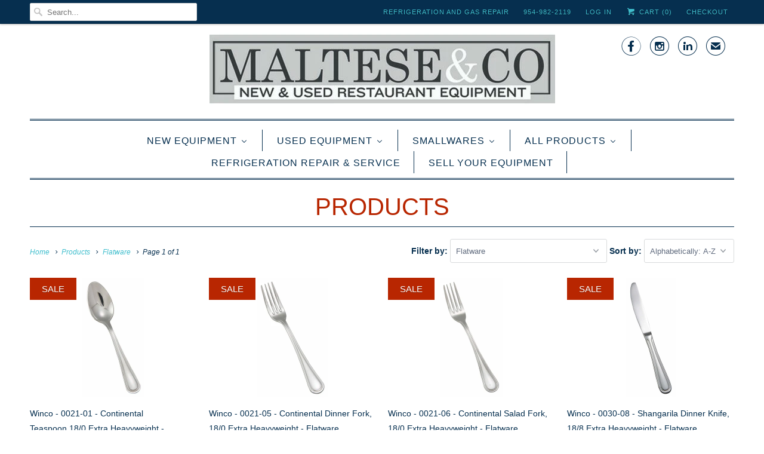

--- FILE ---
content_type: text/html; charset=utf-8
request_url: https://malteseandco.com/collections/all/flatware
body_size: 81649
content:
<!DOCTYPE html>
<html lang="en">
  <head>
<!-- Start of Booster Apps Seo-0.1--><title>Products&ndash; Translation missing: en.general.meta.tags&ndash; Maltese &amp; Co</title><meta name="description" content="" /><script type="application/ld+json">
  {
    "@context": "https://schema.org",
    "@type": "Organization",
    "name": "Maltese \u0026amp; Co",
    "url": "https://malteseandco.com",
    "description": "\u003cmeta name=\"google-site-verification\" content=\"42jNoso-5quBbgws8nqDISDa-fK-Be52Vptjv3TF8ug\" \/\u003e\r\n\u003cmeta name=\"google-site-verification\" content=\"bIoL79AQzMyTEHIJ2oQpm0hXLiC2zTp4hV7tRKyD3c8\" \/\u003e ","image": "https://malteseandco.com/cdn/shop/t/6/assets/logo.png?v=1098",
      "logo": "https://malteseandco.com/cdn/shop/t/6/assets/logo.png?v=1098","sameAs": [""]
  }
</script>

<script type="application/ld+json">
  {
    "@context": "https://schema.org",
    "@type": "WebSite",
    "name": "Maltese \u0026amp; Co",
    "url": "https://malteseandco.com",
    "potentialAction": {
      "@type": "SearchAction",
      "query-input": "required name=query",
      "target": "https://malteseandco.com/search?q={query}"
    }
  }
</script>
<!-- end of Booster Apps SEO -->
    <meta name="p:domain_verify" content="b6edb7761b779aef7ad571df121b8eb7"/>
    <meta name="google-site-verification" content="42jNoso-5quBbgws8nqDISDa-fK-Be52Vptjv3TF8ug" />
    <meta charset="utf-8">
    <meta http-equiv="cleartype" content="on">
    <meta name="robots" content="index,follow">

    

    <!-- Custom Fonts -->
    

    

<meta name="author" content="Maltese &amp; Co">
<meta property="og:url" content="https://malteseandco.com/collections/all/flatware">
<meta property="og:site_name" content="Maltese &amp; Co">


  <meta property="og:type" content="product.group">
  <meta property="og:title" content="Products">
  
    
    <meta property="og:image" content="http://malteseandco.com/cdn/shop/products/0021-01_600x.jpg?v=1599250018">
    <meta property="og:image:secure_url" content="https://malteseandco.com/cdn/shop/products/0021-01_600x.jpg?v=1599250018">
  





<meta name="twitter:card" content="summary">



    
    

    <!-- Mobile Specific Metas -->
    <meta name="HandheldFriendly" content="True">
    <meta name="MobileOptimized" content="320">
    <meta name="viewport" content="width=device-width,initial-scale=1">
    <meta name="theme-color" content="#ffffff">

    <!-- Stylesheets for Responsive 6.4.2 -->
    <link href="//malteseandco.com/cdn/shop/t/6/assets/styles.scss.css?v=40034644581695776081702594509" rel="stylesheet" type="text/css" media="all" />

    <!-- Icons -->
    
      <link rel="shortcut icon" type="image/x-icon" href="//malteseandco.com/cdn/shop/files/2_32x32.png?v=1662725824">
    
    <link rel="canonical" href="https://malteseandco.com/collections/all/flatware" />

    

    <script src="//malteseandco.com/cdn/shop/t/6/assets/app.js?v=138458057846801362681524062883" type="text/javascript"></script>
     
  
  <script>window.performance && window.performance.mark && window.performance.mark('shopify.content_for_header.start');</script><meta name="google-site-verification" content="gf_b8VXY5hKxOxoRqPMx79vDuJvFlbHimjUImgQqpTs">
<meta id="shopify-digital-wallet" name="shopify-digital-wallet" content="/13055839/digital_wallets/dialog">
<meta name="shopify-checkout-api-token" content="17d3b7724be2f733e77e38c2b7548b2e">
<meta id="in-context-paypal-metadata" data-shop-id="13055839" data-venmo-supported="true" data-environment="production" data-locale="en_US" data-paypal-v4="true" data-currency="USD">
<link rel="alternate" type="application/atom+xml" title="Feed" href="/collections/all/flatware.atom" />
<script async="async" src="/checkouts/internal/preloads.js?locale=en-US"></script>
<script id="shopify-features" type="application/json">{"accessToken":"17d3b7724be2f733e77e38c2b7548b2e","betas":["rich-media-storefront-analytics"],"domain":"malteseandco.com","predictiveSearch":true,"shopId":13055839,"locale":"en"}</script>
<script>var Shopify = Shopify || {};
Shopify.shop = "malteseandco.myshopify.com";
Shopify.locale = "en";
Shopify.currency = {"active":"USD","rate":"1.0"};
Shopify.country = "US";
Shopify.theme = {"name":"Responsive - 4-18 - New Version 1.0","id":12274663534,"schema_name":"Responsive","schema_version":"6.4.2","theme_store_id":304,"role":"main"};
Shopify.theme.handle = "null";
Shopify.theme.style = {"id":null,"handle":null};
Shopify.cdnHost = "malteseandco.com/cdn";
Shopify.routes = Shopify.routes || {};
Shopify.routes.root = "/";</script>
<script type="module">!function(o){(o.Shopify=o.Shopify||{}).modules=!0}(window);</script>
<script>!function(o){function n(){var o=[];function n(){o.push(Array.prototype.slice.apply(arguments))}return n.q=o,n}var t=o.Shopify=o.Shopify||{};t.loadFeatures=n(),t.autoloadFeatures=n()}(window);</script>
<script id="shop-js-analytics" type="application/json">{"pageType":"collection"}</script>
<script defer="defer" async type="module" src="//malteseandco.com/cdn/shopifycloud/shop-js/modules/v2/client.init-shop-cart-sync_BApSsMSl.en.esm.js"></script>
<script defer="defer" async type="module" src="//malteseandco.com/cdn/shopifycloud/shop-js/modules/v2/chunk.common_CBoos6YZ.esm.js"></script>
<script type="module">
  await import("//malteseandco.com/cdn/shopifycloud/shop-js/modules/v2/client.init-shop-cart-sync_BApSsMSl.en.esm.js");
await import("//malteseandco.com/cdn/shopifycloud/shop-js/modules/v2/chunk.common_CBoos6YZ.esm.js");

  window.Shopify.SignInWithShop?.initShopCartSync?.({"fedCMEnabled":true,"windoidEnabled":true});

</script>
<script id="__st">var __st={"a":13055839,"offset":-18000,"reqid":"764292c7-b88f-44e2-824e-0078c63a81cd-1768916431","pageurl":"malteseandco.com\/collections\/all\/flatware","u":"d635449b0e13","p":"collection"};</script>
<script>window.ShopifyPaypalV4VisibilityTracking = true;</script>
<script id="captcha-bootstrap">!function(){'use strict';const t='contact',e='account',n='new_comment',o=[[t,t],['blogs',n],['comments',n],[t,'customer']],c=[[e,'customer_login'],[e,'guest_login'],[e,'recover_customer_password'],[e,'create_customer']],r=t=>t.map((([t,e])=>`form[action*='/${t}']:not([data-nocaptcha='true']) input[name='form_type'][value='${e}']`)).join(','),a=t=>()=>t?[...document.querySelectorAll(t)].map((t=>t.form)):[];function s(){const t=[...o],e=r(t);return a(e)}const i='password',u='form_key',d=['recaptcha-v3-token','g-recaptcha-response','h-captcha-response',i],f=()=>{try{return window.sessionStorage}catch{return}},m='__shopify_v',_=t=>t.elements[u];function p(t,e,n=!1){try{const o=window.sessionStorage,c=JSON.parse(o.getItem(e)),{data:r}=function(t){const{data:e,action:n}=t;return t[m]||n?{data:e,action:n}:{data:t,action:n}}(c);for(const[e,n]of Object.entries(r))t.elements[e]&&(t.elements[e].value=n);n&&o.removeItem(e)}catch(o){console.error('form repopulation failed',{error:o})}}const l='form_type',E='cptcha';function T(t){t.dataset[E]=!0}const w=window,h=w.document,L='Shopify',v='ce_forms',y='captcha';let A=!1;((t,e)=>{const n=(g='f06e6c50-85a8-45c8-87d0-21a2b65856fe',I='https://cdn.shopify.com/shopifycloud/storefront-forms-hcaptcha/ce_storefront_forms_captcha_hcaptcha.v1.5.2.iife.js',D={infoText:'Protected by hCaptcha',privacyText:'Privacy',termsText:'Terms'},(t,e,n)=>{const o=w[L][v],c=o.bindForm;if(c)return c(t,g,e,D).then(n);var r;o.q.push([[t,g,e,D],n]),r=I,A||(h.body.append(Object.assign(h.createElement('script'),{id:'captcha-provider',async:!0,src:r})),A=!0)});var g,I,D;w[L]=w[L]||{},w[L][v]=w[L][v]||{},w[L][v].q=[],w[L][y]=w[L][y]||{},w[L][y].protect=function(t,e){n(t,void 0,e),T(t)},Object.freeze(w[L][y]),function(t,e,n,w,h,L){const[v,y,A,g]=function(t,e,n){const i=e?o:[],u=t?c:[],d=[...i,...u],f=r(d),m=r(i),_=r(d.filter((([t,e])=>n.includes(e))));return[a(f),a(m),a(_),s()]}(w,h,L),I=t=>{const e=t.target;return e instanceof HTMLFormElement?e:e&&e.form},D=t=>v().includes(t);t.addEventListener('submit',(t=>{const e=I(t);if(!e)return;const n=D(e)&&!e.dataset.hcaptchaBound&&!e.dataset.recaptchaBound,o=_(e),c=g().includes(e)&&(!o||!o.value);(n||c)&&t.preventDefault(),c&&!n&&(function(t){try{if(!f())return;!function(t){const e=f();if(!e)return;const n=_(t);if(!n)return;const o=n.value;o&&e.removeItem(o)}(t);const e=Array.from(Array(32),(()=>Math.random().toString(36)[2])).join('');!function(t,e){_(t)||t.append(Object.assign(document.createElement('input'),{type:'hidden',name:u})),t.elements[u].value=e}(t,e),function(t,e){const n=f();if(!n)return;const o=[...t.querySelectorAll(`input[type='${i}']`)].map((({name:t})=>t)),c=[...d,...o],r={};for(const[a,s]of new FormData(t).entries())c.includes(a)||(r[a]=s);n.setItem(e,JSON.stringify({[m]:1,action:t.action,data:r}))}(t,e)}catch(e){console.error('failed to persist form',e)}}(e),e.submit())}));const S=(t,e)=>{t&&!t.dataset[E]&&(n(t,e.some((e=>e===t))),T(t))};for(const o of['focusin','change'])t.addEventListener(o,(t=>{const e=I(t);D(e)&&S(e,y())}));const B=e.get('form_key'),M=e.get(l),P=B&&M;t.addEventListener('DOMContentLoaded',(()=>{const t=y();if(P)for(const e of t)e.elements[l].value===M&&p(e,B);[...new Set([...A(),...v().filter((t=>'true'===t.dataset.shopifyCaptcha))])].forEach((e=>S(e,t)))}))}(h,new URLSearchParams(w.location.search),n,t,e,['guest_login'])})(!0,!0)}();</script>
<script integrity="sha256-4kQ18oKyAcykRKYeNunJcIwy7WH5gtpwJnB7kiuLZ1E=" data-source-attribution="shopify.loadfeatures" defer="defer" src="//malteseandco.com/cdn/shopifycloud/storefront/assets/storefront/load_feature-a0a9edcb.js" crossorigin="anonymous"></script>
<script data-source-attribution="shopify.dynamic_checkout.dynamic.init">var Shopify=Shopify||{};Shopify.PaymentButton=Shopify.PaymentButton||{isStorefrontPortableWallets:!0,init:function(){window.Shopify.PaymentButton.init=function(){};var t=document.createElement("script");t.src="https://malteseandco.com/cdn/shopifycloud/portable-wallets/latest/portable-wallets.en.js",t.type="module",document.head.appendChild(t)}};
</script>
<script data-source-attribution="shopify.dynamic_checkout.buyer_consent">
  function portableWalletsHideBuyerConsent(e){var t=document.getElementById("shopify-buyer-consent"),n=document.getElementById("shopify-subscription-policy-button");t&&n&&(t.classList.add("hidden"),t.setAttribute("aria-hidden","true"),n.removeEventListener("click",e))}function portableWalletsShowBuyerConsent(e){var t=document.getElementById("shopify-buyer-consent"),n=document.getElementById("shopify-subscription-policy-button");t&&n&&(t.classList.remove("hidden"),t.removeAttribute("aria-hidden"),n.addEventListener("click",e))}window.Shopify?.PaymentButton&&(window.Shopify.PaymentButton.hideBuyerConsent=portableWalletsHideBuyerConsent,window.Shopify.PaymentButton.showBuyerConsent=portableWalletsShowBuyerConsent);
</script>
<script>
  function portableWalletsCleanup(e){e&&e.src&&console.error("Failed to load portable wallets script "+e.src);var t=document.querySelectorAll("shopify-accelerated-checkout .shopify-payment-button__skeleton, shopify-accelerated-checkout-cart .wallet-cart-button__skeleton"),e=document.getElementById("shopify-buyer-consent");for(let e=0;e<t.length;e++)t[e].remove();e&&e.remove()}function portableWalletsNotLoadedAsModule(e){e instanceof ErrorEvent&&"string"==typeof e.message&&e.message.includes("import.meta")&&"string"==typeof e.filename&&e.filename.includes("portable-wallets")&&(window.removeEventListener("error",portableWalletsNotLoadedAsModule),window.Shopify.PaymentButton.failedToLoad=e,"loading"===document.readyState?document.addEventListener("DOMContentLoaded",window.Shopify.PaymentButton.init):window.Shopify.PaymentButton.init())}window.addEventListener("error",portableWalletsNotLoadedAsModule);
</script>

<script type="module" src="https://malteseandco.com/cdn/shopifycloud/portable-wallets/latest/portable-wallets.en.js" onError="portableWalletsCleanup(this)" crossorigin="anonymous"></script>
<script nomodule>
  document.addEventListener("DOMContentLoaded", portableWalletsCleanup);
</script>

<link id="shopify-accelerated-checkout-styles" rel="stylesheet" media="screen" href="https://malteseandco.com/cdn/shopifycloud/portable-wallets/latest/accelerated-checkout-backwards-compat.css" crossorigin="anonymous">
<style id="shopify-accelerated-checkout-cart">
        #shopify-buyer-consent {
  margin-top: 1em;
  display: inline-block;
  width: 100%;
}

#shopify-buyer-consent.hidden {
  display: none;
}

#shopify-subscription-policy-button {
  background: none;
  border: none;
  padding: 0;
  text-decoration: underline;
  font-size: inherit;
  cursor: pointer;
}

#shopify-subscription-policy-button::before {
  box-shadow: none;
}

      </style>

<script>window.performance && window.performance.mark && window.performance.mark('shopify.content_for_header.end');</script>

    <noscript>
      <style>
        .slides > li:first-child {display: block;}
        .image__fallback {
          width: 100vw;
          display: block !important;
          max-width: 100vw !important;
          margin-bottom: 0;
        }
        .no-js-only {
          display: inherit !important;
        }
        .icon-cart.cart-button {
          display: none;
        }
        .lazyload {
          opacity: 1;
          -webkit-filter: blur(0);
          filter: blur(0);
        }
        .animate_right,
        .animate_left,
        .animate_up,
        .animate_down {
          opacity: 1;
        }
        .flexslider .slides>li {
          display: block;
        }
        .product_section .product_form {
          opacity: 1;
        }
        .multi_select,
        form .select {
          display: block !important;
        }
        .swatch_options {
          display: none;
        }
      </style>
    </noscript>

  
                <script src="//malteseandco.com/cdn/shop/t/6/assets/omgrfq-chunk-vendors-app.js?v=96749544540249927071648140534" type="text/javascript"></script>

<script id="OMG-custom-script">
    var OMGRFQCustomScriptShop = "";
</script>
<script id="omgrfq-script" type='text/javascript' data-type="custom">
    var OMGRFQConfigs = {"app_url":"https:\/\/apps.omegatheme.com\/quote-list","store":"malteseandco.myshopify.com","theme_id":12274663534,"settings":{"condition_product_rule":{"enable_all_products":1,"enable_manual_products":0,"manual_products":[],"enable_automate_products":0,"automate_kind_condition":"AND","addConditions":[]},"general_settings":{"sku_text":"SKU: {sku_value}","timezone":"UTC","customcss":"","email_vat":0,"form_data":[{"max":"100","min":"0","req":"1","send":"1","type":"text","input":"text","label":"Name","width":"50","placeholder":"Enter your name"},{"max":"100","min":"0","req":"1","send":"1","type":"email","input":"text","label":"Email","width":"50","placeholder":"Enter Email"},{"max":"100","min":"0","req":"1","send":"1","type":"textarea","input":"text","label":"Message","width":"100","placeholder":"Message"}],"added_code":1,"enable_app":1,"ggsite_key":{"v2":"","v3":""},"hide_price":0,"price_text":"Price","button_text":"Add to Quote","option_text":"Option","remove_text":"Remove","choosen_page":0,"message_text":"Message","product_text":"Product","saleman_type":0,"store_themes":"12274663534","calendar_lang":"en","check_install":0,"custom_fields":"","hide_add_cart":"1","quantity_text":"Quantity","redirect_link":"","typeof_dialog":1,"vat_form_text":"Vat","calendar_theme":"airbnb","customize_data":{"button_add_quote":{"font_size":"Default","border_radius":"Default","border_color":"rgba(0, 0, 0, 0)","color":"rgba(0, 0, 0, 0)","bg_color":"rgba(0, 0, 0, 0)","text_align":"center","text_bold":false,"text_italic":false,"text_underline":false},"button_view_quotes":{"font_size":"Default","border_radius":"Default","border_color":"rgba(0, 0, 0, 0)","color":"rgba(0, 0, 0, 0)","bg_color":"rgba(0, 0, 0, 0)","text_align":"center","text_bold":false,"text_italic":false,"text_underline":false},"button_view_history_quotes":{"font_size":"Default","border_radius":"Default","border_color":"rgba(0, 0, 0, 0)","color":"rgba(0, 0, 0, 0)","bg_color":"rgba(0, 0, 0, 0)","text_align":"center","text_bold":false,"text_italic":false,"text_underline":false},"isDefault":true},"quotes_saleman":10,"show_next_cart":0,"type_recaptcha":0,"allow_out_stock":"1","auto_open_popup":1,"position_button":"auto","submit_all_cart":0,"total_form_text":"Total","tracking_source":0,"view_quote_mess":"View Quote","viewed_products":0,"empty_quote_mess":"Your quote is currently empty","show_app_in_page":0,"show_product_sku":0,"show_total_price":1,"show_view_button":1,"total_price_text":"Total Price","auto_create_draft":0,"hide_option_table":0,"hide_remove_table":0,"last_time_install":"","customer_data_sync":0,"show_product_price":0,"user_confirm_email":0,"view_button_manual":0,"hide_quantity_table":0,"message_placeholder":"Add Notes","name_note_attribute":"Request A Quote","popup_shopping_mess":"Continue Shopping","sub_total_form_text":"Subtotal","submit_form_add_one":0,"submit_quote_button":"Submit Request","success_submit_mess":"Thank you for submitting a request a quote!","view_quote_position":{"side":"right","margin_top":{"unit":"percentage","amount":5}},"properties_form_text":"Properties","show_product_message":0,"show_properties_form":0,"use_google_recaptcha":0,"hide_price_collection":0,"submitting_quote_mess":"Submitting Request","unsuccess_submit_mess":"Error when submitting a request a quote!","add_quote_success_mess":"Add product to quote successfully!","show_view_button_empty":1,"allow_collection_button":0,"custom_element_position":"","user_confirm_email_body":"<p>Hello {!! email_information !!}<\/p>\n                                        <p>Please confirm your submit quote by click in this link:<br \/>\n                                        <a class=\"shop_active\" href=\"{!! quote_link_confirm !!}\" target=\"_blank\">{!! quote_link_confirm !!}<\/a><\/p>\n                                        <p><strong>Note:<\/strong> If you not received any email after active please click this link again<\/p>","user_confirm_email_text":"Your confirm quote has been sent into your email","hide_add_cart_collection":0,"submit_form_add_one_text":"Only add 1 product to your submit quote form","view_history_quotes_mess":"View History Quotes","required_products_message":0,"show_total_price_products":0,"show_history_quotes_button":1,"limit_product_collection_page":12,"request_quote_page_title_text":"Request A Quote","popup_header_list_quote":"Request List","popup_header_submited_quote":"Request Submitted","enable_customer_rule":false,"offered_price_text":"Offered price"},"uninstall_reason":"","enable_app":"1","version_app":"1.0.0","shop_info":"{\"id\":13055839,\"name\":\"Maltese & Co\",\"email\":\"nick@malteseandco.com\",\"domain\":\"malteseandco.com\",\"province\":\"Florida\",\"country\":\"US\",\"address1\":\"950 NW 11th Avenue\",\"zip\":\"33311\",\"city\":\"Fort Lauderdale\",\"source\":null,\"phone\":\"954-982-2119\",\"latitude\":26.135145099999999,\"longitude\":-80.156172099999992,\"primary_locale\":\"en\",\"address2\":\"\",\"created_at\":\"2016-05-21T15:40:11-04:00\",\"updated_at\":\"2021-09-28T15:40:41-04:00\",\"country_code\":\"US\",\"country_name\":\"United States\",\"currency\":\"USD\",\"customer_email\":\"sales@malteseandco.com\",\"timezone\":\"(GMT-05:00) America\\\/New_York\",\"iana_timezone\":\"America\\\/New_York\",\"shop_owner\":\"Nick Maltese\",\"money_format\":\"$\",\"money_with_currency_format\":\"$ USD\",\"weight_unit\":\"lb\",\"province_code\":\"FL\",\"taxes_included\":false,\"auto_configure_tax_inclusivity\":null,\"tax_shipping\":null,\"county_taxes\":true,\"plan_display_name\":\"Shopify\",\"plan_name\":\"professional\",\"has_discounts\":false,\"has_gift_cards\":false,\"myshopify_domain\":\"malteseandco.myshopify.com\",\"google_apps_domain\":null,\"google_apps_login_enabled\":null,\"money_in_emails_format\":\"$\",\"money_with_currency_in_emails_format\":\"$ USD\",\"eligible_for_payments\":true,\"requires_extra_payments_agreement\":false,\"password_enabled\":false,\"has_storefront\":true,\"eligible_for_card_reader_giveaway\":false,\"finances\":true,\"primary_location_id\":29248326,\"cookie_consent_level\":\"implicit\",\"visitor_tracking_consent_preference\":\"allow_all\",\"checkout_api_supported\":false,\"multi_location_enabled\":true,\"setup_required\":false,\"pre_launch_enabled\":false,\"enabled_presentment_currencies\":[\"USD\"]}","plan_price":"free","limit_email":"5","hide_price_settings":{"id":"2552","shop":"malteseandco.myshopify.com","hide_price":"1","follow_quote":"1","applied_customers_mode":"1","applied_products_mode":"1","to_see_price":"0","hide_price_show_text":null,"hide_price_enter_pass":null,"applied_customers_tags":[],"applied_products_tags":[],"applied_specific_products":[],"applied_products_collections":[]}},"theme":"responsive - 4-18 - new version 1.0","currency":"$","abTests":{"restructure_app_Oct_2020":true,"user_email_authen_oct_2020":true,"customer_data_sync_shopify_nov_2020":true,"log_history_quote_nov_2020":true,"choosen_page_quote_nov_2020":true,"restructure_store_app_dec_2020":true,"email_template_form_dec_2020":true,"request_a_quotes_page_jan_2021":true,"draft_quote_feature_mar_2021":true,"debug_front_by_shop_mar_2021":false,"intergrate_slack_app_apr_2021":true,"multiple_language_apr_2021":false,"abandoned_quote_may_2021":true,"email_template_may_2021":true,"customer_rule_may_2021":true,"fetch_email_june_2021":false,"export_quote_list_may_2021":true,"analytics_order_country_may_2021":true,"e_sign_jun_2021":true,"pdf_template_june_2021":true,"discount_quantity_app_Aug_2021":false,"simple_sign_july_2021":false,"survey_improve_quote_Aug_2021":true,"hide_price_rule_Nov_2021":true,"upgrade_price_feb_2022":true,"guide_tour_Feb_2022":true,"customer_data_sync_Feb_2022":false,"gmail_api_Feb_2022":true,"quote_theme_app_extension_feb_2022":true}};
    var OMGQuotesJquery = null;
    var appQuotesSettings = Object.assign({}, OMGRFQConfigs.settings.email_settings, OMGRFQConfigs.settings.general_settings, OMGRFQConfigs.settings.condition_product_rule);
    var hidePriceSpecialClass = '.omgrfq-hide-price-special';
    var isProductHidePriceLoad = false;

    function OMGQuotesPriceClass() {
        const selectors = [
            '.modal_price',
            '.product-form--price-wrapper',
            '.product-single__price',
            '.product_single_price',
            '.product-single__price-product-template',
            '.prices',
            '.price',
            '.product-pricing',
            '.product__price-container',
            '.product--price',
            '.product-price',
            '.product-prices',
            '.product__price',
            '.price-box',
            '.price-container',
            '.price-list',
            '.product-detail .price-area',
            '.price_outer',
            '#product-price',
            '.price_range',
            '.detail-price',
            '.product-single__form-price',
            '.data-price-wrapper',
            ".priceProduct",
            "#ProductPrice"
        ];

        return selectors.join(',');
    }
    function OMGQuotesCollectionItemClass() {
        const selectors = [
            '.product--price-wrapper',
            '.product-card__price',
            '.price-box',
            '.productitem--price',
            '.price',
            '.boost-pfs-filter-product-item-price',
            '.price_wrapper',
            '.product-list-item-price',
            '.grid-product__price',
            '.product_price',
            '.grid-product__price-wrap',
            '.product-block__title-price .price',
            '.price-list',
            '.product-item__price',
            '.product-price',
            '.price-product',
            '.product-info .price',
            '.product-price__price'
        ];

        return selectors;
    }
    function OMGQuotesTitleClass() {
        const selectors = [
            '.product-single__title',
            '.product-title',
            '.product-single h2',
            '.product-name',
            '.product__heading',
            '.product-header',
            '.detail-info h1',
            '#product-description h1',
            '.product__title',
            '.product-meta__title',
            '#productInfo-product h1',
            '.product-detail .title',
            '.section_title',
            '.product-info-inner h1.page-heading',
            '.shopify-product-form',
            '.product_title'
        ];

        return selectors.join(',');
    }
    function OMGQuotesDescriptionClass() {
        const selectors = [
            '.product-single__description',
            '.short-description',
            '.product-description',
            '.description',
            '.short-des',
            '.product-details__description',
            '.product-desc',
            '#product-description .rte',
            '.product__description',
            '.product_description',
            '.product-block-list__item--description',
            '.tabs__product-page',
            '.pr_short_des',
        ];

        return selectors.join(',');
    }
    function OMGQuotesCollectionCartClass() {
        const selectors = [
            '.btn.product-btn',
            '.product-item .action form',
            '.btn.add-to-cart-btn',
            '.boost-pfs-addtocart-wrapper',
            '.productitem--action',
            '.btn-cart',
            '.product-form .product-add',
            '.button--add-to-cart',
            '.product-item__action-button',
            '.blog-read-more',
            '.tt-btn-addtocart',
            '.pr_atc_',
            '.product-add-cart',
        ];

        return selectors.join(',');
    }
    // dont have any match theme json
    if (!Object.keys(OMGRFQConfigs.theme).length || typeof OMGRFQConfigs.theme === 'string') {
        OMGRFQConfigs.theme = {};
        OMGRFQConfigs.theme.title_class = OMGQuotesTitleClass();
        OMGRFQConfigs.theme.description_class = OMGQuotesDescriptionClass();
        OMGRFQConfigs.theme.price_class = OMGQuotesPriceClass();
        OMGRFQConfigs.theme.collection_item_price = OMGQuotesCollectionItemClass();
        OMGRFQConfigs.theme.collection_addcart = OMGQuotesCollectionCartClass();
    }

    function initAppQuotesOMG() {
        if (!Number(OMGRFQConfigs.settings.enable_app)) {
            return;
        }

        if (localStorage.getItem(OMGRFQConfigs.store + '_omg_cache_install_quote_app')) {
            const collectionFind = (classCollection, listClassQueryCollection) => {
                const removeCollectionPrice = setInterval(() => {
                    let elementColectionItem = document.querySelectorAll(classCollection);
                    if (window.isShowCollection) {
                        clearInterval(removeCollectionPrice);
                        return;
                    }
                    if (elementColectionItem.length) {
                        for (let collectionItem = 0; collectionItem < elementColectionItem.length; collectionItem++) {
                            let elementParent = elementColectionItem[collectionItem].parentElement;
                            let elementPrice = elementParent.querySelectorAll(listClassQueryCollection);
                            if (elementPrice.length === 0) {
                                elementPrice = elementParent.parentElement.querySelectorAll(listClassQueryCollection);
                            }

                            for (let index = 0; index < elementPrice.length; index++) {
                                elementPrice[index].style.display = 'none';
                            }
                        }
                        clearInterval(removeCollectionPrice);
                    }
                })
            }

            if (Number(appQuotesSettings.hide_price_collection)
                && OMGRFQConfigs.theme && OMGRFQConfigs.theme.collection_item_price
                && Number(OMGRFQConfigs.settings.hide_price_settings.hide_price)) {
                let collectionPrice = OMGRFQConfigs.theme.collection_item_price;
                if (collectionPrice.length < 2) {
                    collectionPrice = collectionPrice[0];
                } else {
                    collectionPrice = collectionPrice.join(',');
                }

                collectionFind('.omgrfq-collection-button', collectionPrice);
            }

            if (window.omgrfq_isOnSpecialHideOption
                && Number(OMGRFQConfigs.settings.hide_price_settings.hide_price)) {
                collectionFind(window.omgrfq_customClassCollection, hidePriceSpecialClass);
            }

            if (OMGRFQConfigs.settings.hide_price_settings
                && Number(OMGRFQConfigs.settings.hide_price_settings.hide_price)) {
                const removeCartPrice = setInterval(() => {
                    const hidePriceFirst = document.querySelectorAll(OMGRFQConfigs.theme.price_class)[0];
                    if (__st.p !== 'product') {
                        clearInterval(removeCartPrice);
                    }
                    if (!isProductHidePriceLoad && __st.p === 'product' && hidePriceFirst) {
                        isProductHidePriceLoad = true
                        hidePriceFirst.style.display = 'none';
                        clearInterval(removeCartPrice);
                    }
                })
            }
        }

        if (OMGRFQConfigs.app_url) {
            // append css js before start app
            const head = document.getElementsByTagName('head')[0];
            let style = document.createElement('link');
            style.href = `${OMGRFQConfigs.app_url}/client_restructure/dist/css/omgrfg_style.css?v=${Math.floor(Date.now() / 1000)}`;
            style.type = 'text/css';
            style.rel = 'stylesheet';
            head.appendChild(style);
        }

        
        OMGRFQConfigs.customerId = null;
        OMGRFQConfigs.customerTags = null;
        
        
            OMGRFQConfigs.productInTheme = null;
        

        

        OMGRFQConfigs.currency = "${{amount}}";

        OMGRFQConfigs.currency = strip_tags(OMGRFQConfigs.currency);

        function strip_tags(str, allowed_tags) {
            var key = '', allowed = false;
            var matches = [];
            var allowed_array = [];
            var allowed_tag = '';
            var i = 0;
            var k = '';
            var html = '';

            var replacer = function (search, replace, str) {
                return str.split(search).join(replace);
            };
            // Build allowes tags associative array
            if (allowed_tags) {
                allowed_array = allowed_tags.match(/([a-zA-Z0-9]+)/gi);
            }

            str += '';

            // Match tags
            matches = str.match(/(<\/?[\S][^>]*>)/gi);

            // Go through all HTML tags
            for (key in matches) {
                if (isNaN(key)) {
                    // IE7 Hack
                    continue;
                }

                // Save HTML tag
                html = matches[key].toString();

                // Is tag not in allowed list ? Remove from str !
                allowed = false;

                // Go through all allowed tags
                for (k in allowed_array) {
                    // Init
                    allowed_tag = allowed_array[k];
                    i = -1;

                    if (i !== 0) {
                        i = html.toLowerCase().indexOf('<' + allowed_tag + '>');
                    }
                    if (i !== 0) {
                        i = html.toLowerCase().indexOf('<' + allowed_tag + ' ');
                    }
                    if (i !== 0) {
                        i = html.toLowerCase().indexOf('</' + allowed_tag);
                    }

                    // Determine
                    if (i === 0) {
                        allowed = true;
                        break;
                    }
                }

                if (!allowed) {
                    str = replacer(html, "", str);
                    // Custom replace. No regexing
                }
            }
            return str;
        }
        document.addEventListener('DOMContentLoaded', () => {
                if (!isProductHidePriceLoad
                    && __st.p === 'product'
                    && OMGRFQConfigs.settings.hide_price_settings
                    && Number(OMGRFQConfigs.settings.hide_price_settings.hide_price) === 1) {
                isProductHidePriceLoad = true
                const hidePriceFirst = document.querySelectorAll(OMGRFQConfigs.theme.price_class)[0];
                if (hidePriceFirst) {
                    hidePriceFirst.style.display = 'none';
                }
            }
            if (!document.getElementById('app-quotes')) {
                let appendApp = document.createElement('div');
                appendApp.setAttribute('id', 'app-quotes');
                document.body.appendChild(appendApp);
                (function(t){function e(e){for(var n,a,s=e[0],c=e[1],u=e[2],p=0,d=[];p<s.length;p++)a=s[p],Object.prototype.hasOwnProperty.call(r,a)&&r[a]&&d.push(r[a][0]),r[a]=0;for(n in c)Object.prototype.hasOwnProperty.call(c,n)&&(t[n]=c[n]);l&&l(e);while(d.length)d.shift()();return i.push.apply(i,u||[]),o()}function o(){for(var t,e=0;e<i.length;e++){for(var o=i[e],n=!0,s=1;s<o.length;s++){var c=o[s];0!==r[c]&&(n=!1)}n&&(i.splice(e--,1),t=a(a.s=o[0]))}return t}var n={},r={app:0},i=[];function a(e){if(n[e])return n[e].exports;var o=n[e]={i:e,l:!1,exports:{}};return t[e].call(o.exports,o,o.exports,a),o.l=!0,o.exports}a.m=t,a.c=n,a.d=function(t,e,o){a.o(t,e)||Object.defineProperty(t,e,{enumerable:!0,get:o})},a.r=function(t){"undefined"!==typeof Symbol&&Symbol.toStringTag&&Object.defineProperty(t,Symbol.toStringTag,{value:"Module"}),Object.defineProperty(t,"__esModule",{value:!0})},a.t=function(t,e){if(1&e&&(t=a(t)),8&e)return t;if(4&e&&"object"===typeof t&&t&&t.__esModule)return t;var o=Object.create(null);if(a.r(o),Object.defineProperty(o,"default",{enumerable:!0,value:t}),2&e&&"string"!=typeof t)for(var n in t)a.d(o,n,function(e){return t[e]}.bind(null,n));return o},a.n=function(t){var e=t&&t.__esModule?function(){return t["default"]}:function(){return t};return a.d(e,"a",e),e},a.o=function(t,e){return Object.prototype.hasOwnProperty.call(t,e)},a.p="/";var s=window["OMGRFQWebpackJsonp"]=window["OMGRFQWebpackJsonp"]||[],c=s.push.bind(s);s.push=e,s=s.slice();for(var u=0;u<s.length;u++)e(s[u]);var l=c;i.push([0,"chunk-vendors"]),o()})({0:function(t,e,o){t.exports=o("56d7")},"56d7":function(t,e,o){"use strict";o.r(e);o("e623"),o("e379"),o("5dc8"),o("37e1");var n=o("2b0e"),r=function(){var t=this,e=t.$createElement,o=t._self._c||e;return o("div",{attrs:{id:"app-quotes"}},[o("transition",{attrs:{name:"fade"}},[t.appStatus&&t.isShowForm?o("form-quotes"):t._e()],1),t.isShowButtonAction?o("button-action",{style:t.stylePositionBtnViewQuote()}):t._e()],1)},i=[],a=o("b85c"),s=o("1da1"),c=o("5530"),u=(o("99af"),o("d3b7"),o("3ca3"),o("ddb0"),o("2b3d"),o("ac1f"),o("841c"),o("b64b"),o("1276"),o("4d90"),o("25f0"),o("7db0"),o("5319"),o("96cf"),o("2f62")),l=(o("d81d"),o("159b"),o("a9e3"),o("3835")),p=(o("4fad"),{apiResponseGet:function(t,e,o){var n=arguments.length>3&&void 0!==arguments[3]?arguments[3]:{},r=Object(c["a"])({action:o,shop:n.$shop,origin:window.location.origin},t);return n.$http.get(e,{params:r})},apiResponse:function(t,e,o){var n=arguments.length>3&&void 0!==arguments[3]?arguments[3]:{},r=arguments.length>4&&void 0!==arguments[4]&&arguments[4],i="";if(r)i=Object(c["a"])({},t);else{i=new FormData,i.append("shop",n.$shop),i.append("action",o),i.append("origin",window.location.origin);for(var a=0,s=Object.entries(t);a<s.length;a++){var u=Object(l["a"])(s[a],2),p=u[0],d=u[1];i.append(p,d)}}return n.$http.post(e,i)}}),d={callShowBtnViewQuote:!1,isShowBtnViewQuoteCart:!1,isShowForm:!1,isShowFormSendEmail:!1,textEmailSend:"",customer:{},storeForm:[],isShowNotification:!1,variantId:0,isHideClassBtnQuotes:!1,products:[],isClickCheckout:!1},m={isClickCheckout:function(t,e){t.isClickCheckout=e},isShowForm:function(t,e){t.isShowForm=e},customerData:function(t,e){t.customer=e},storeFormList:function(t,e){t.storeForm=e},isShowNotificationSettings:function(t,e){t.isShowNotification=e},updateVariantId:function(t,e){t.variantId=e},callShowBtnViewQuote:function(t,e){t.callShowBtnViewQuote=e},isShowBtnViewQuoteCart:function(t,e){t.isShowBtnViewQuoteCart=e},isHideClassBtnQuotes:function(t,e){t.isHideClassBtnQuotes=e},getAllProducts:function(t,e){t.products=e}},f={},g={submitAbandonedQuote:function(t,e){var o=this;return Object(s["a"])(regeneratorRuntime.mark((function n(){var r,i;return regeneratorRuntime.wrap((function(n){while(1)switch(n.prev=n.next){case 0:return t.commit,r=e.params,n.next=4,p.apiResponse(r,o._vm.$appUrl+"/quote-list.php","submitAbandonedQuote",o._vm);case 4:return i=n.sent,n.abrupt("return",i.data);case 6:case"end":return n.stop()}}),n)})))()},getPagesShopify:function(t){var e=this;return Object(s["a"])(regeneratorRuntime.mark((function o(){var n;return regeneratorRuntime.wrap((function(o){while(1)switch(o.prev=o.next){case 0:return t.commit,o.next=3,p.apiResponseGet({},e._vm.$appUrl+"/quote-list.php","getPagesShopify",e._vm);case 3:return n=o.sent,o.abrupt("return",n.data);case 5:case"end":return o.stop()}}),o)})))()},getListQuoteTimeLine:function(t,e){var o=this;return Object(s["a"])(regeneratorRuntime.mark((function n(){var r,i;return regeneratorRuntime.wrap((function(n){while(1)switch(n.prev=n.next){case 0:return t.commit,r=e.params,n.next=4,p.apiResponseGet(r,o._vm.$appUrl+"/quote-list.php","getListQuoteTimeLine",o._vm);case 4:return i=n.sent,n.abrupt("return",i.data);case 6:case"end":return n.stop()}}),n)})))()},getQuoteTimelineById:function(t,e){var o=this;return Object(s["a"])(regeneratorRuntime.mark((function n(){var r,i;return regeneratorRuntime.wrap((function(n){while(1)switch(n.prev=n.next){case 0:return t.commit,r=e.params,n.next=4,p.apiResponseGet(r,o._vm.$appUrl+"/quote-list.php","getQuoteTimelineById",o._vm);case 4:return i=n.sent,n.abrupt("return",i.data);case 6:case"end":return n.stop()}}),n)})))()},getProductById:function(t,e){var o=this;return Object(s["a"])(regeneratorRuntime.mark((function n(){var r,i;return regeneratorRuntime.wrap((function(n){while(1)switch(n.prev=n.next){case 0:return t.commit,r=e.params,n.next=4,p.apiResponseGet(r,o._vm.$appUrl+"/quote-list.php","getProduct",o._vm);case 4:return i=n.sent,n.abrupt("return",i.data);case 6:case"end":return n.stop()}}),n)})))()},createPdfInvoice:function(t,e){var o=this;return Object(s["a"])(regeneratorRuntime.mark((function n(){var r,i;return regeneratorRuntime.wrap((function(n){while(1)switch(n.prev=n.next){case 0:return t.commit,r=e.params,n.next=4,p.apiResponse(r,o._vm.$appUrl+"/quote-list.php","createPdfInvoice",o._vm);case 4:return i=n.sent,n.abrupt("return",i.data);case 6:case"end":return n.stop()}}),n)})))()},addCommentToTimeline:function(t,e){var o=this;return Object(s["a"])(regeneratorRuntime.mark((function n(){var r,i;return regeneratorRuntime.wrap((function(n){while(1)switch(n.prev=n.next){case 0:return t.commit,r=e.params,n.next=4,p.apiResponse(r,o._vm.$appUrl+"/quote-list.php","addCommentToTimeline",o._vm);case 4:return i=n.sent,n.abrupt("return",i.data);case 6:case"end":return n.stop()}}),n)})))()},createShopifyPages:function(t,e){var o=this;return Object(s["a"])(regeneratorRuntime.mark((function n(){var r,i;return regeneratorRuntime.wrap((function(n){while(1)switch(n.prev=n.next){case 0:return t.commit,r=e.params,n.next=4,p.apiResponse(r,o._vm.$appUrl+"/quote-list.php","createShopifyPages",o._vm);case 4:return i=n.sent,n.abrupt("return",i.data);case 6:case"end":return n.stop()}}),n)})))()},callToSendEmailAction:function(t,e){var o=this;return Object(s["a"])(regeneratorRuntime.mark((function n(){var r,i,a;return regeneratorRuntime.wrap((function(n){while(1)switch(n.prev=n.next){case 0:return t.commit,r=e.params,i="sendMailQuotes",1==o._vm.$appSettings.user_confirm_email&&(i="userConfirmBeforeProgress"),n.next=6,p.apiResponse(r,o._vm.$appUrl+"/quote-list.php",i,o._vm);case 6:return a=n.sent,n.abrupt("return",a.data);case 8:case"end":return n.stop()}}),n)})))()},submitQuoteListForm:function(t,e){var o=this;return Object(s["a"])(regeneratorRuntime.mark((function n(){var r,i;return regeneratorRuntime.wrap((function(n){while(1)switch(n.prev=n.next){case 0:return t.commit,r=e.params,n.next=4,p.apiResponse(r,o._vm.$appUrl+"/quote-list.php","submitQuoteListForm",o._vm);case 4:return i=n.sent,n.abrupt("return",i.data);case 6:case"end":return n.stop()}}),n)})))()},checkInstallApp:function(t,e){var o=this;return Object(s["a"])(regeneratorRuntime.mark((function n(){var r,i;return regeneratorRuntime.wrap((function(n){while(1)switch(n.prev=n.next){case 0:return t.commit,r=e.params,n.next=4,p.apiResponseGet(r,o._vm.$appUrl+"/quote-list.php","checkInstallApp",o._vm);case 4:return i=n.sent,n.abrupt("return",i.data);case 6:case"end":return n.stop()}}),n)})))()},getCustomerInfo:function(t,e){var o=this;return Object(s["a"])(regeneratorRuntime.mark((function n(){var r,i,a;return regeneratorRuntime.wrap((function(n){while(1)switch(n.prev=n.next){case 0:return r=t.commit,i=e.params,n.next=4,p.apiResponseGet(i,o._vm.$appUrl+"/quote-list.php","getCustomerInfo",o._vm);case 4:return a=n.sent,r("customerData",a.data),n.abrupt("return",a.data);case 7:case"end":return n.stop()}}),n)})))()},getCartProducts:function(t){var e=this;return Object(s["a"])(regeneratorRuntime.mark((function o(){var n;return regeneratorRuntime.wrap((function(o){while(1)switch(o.prev=o.next){case 0:return t.commit,o.next=3,p.apiResponseGet({},"/cart.js","",e._vm);case 3:return n=o.sent,o.abrupt("return",n.data);case 5:case"end":return o.stop()}}),o)})))()},cartChanges:function(t,e){var o=this;return Object(s["a"])(regeneratorRuntime.mark((function n(){var r,i;return regeneratorRuntime.wrap((function(n){while(1)switch(n.prev=n.next){case 0:return t.commit,r=e.params,n.next=4,p.apiResponse(r,"/cart/change.js","",o._vm,!0);case 4:return i=n.sent,n.abrupt("return",i.data);case 6:case"end":return n.stop()}}),n)})))()},cartAdd:function(t,e){var o=this;return Object(s["a"])(regeneratorRuntime.mark((function n(){var r,i;return regeneratorRuntime.wrap((function(n){while(1)switch(n.prev=n.next){case 0:return t.commit,r=e.params,n.next=4,p.apiResponse(r,"/cart/add.js","",o._vm,!0);case 4:return i=n.sent,n.abrupt("return",i.data);case 6:case"end":return n.stop()}}),n)})))()},getVariantsOfProduct:function(t,e){var o=this;return Object(s["a"])(regeneratorRuntime.mark((function n(){var r,i;return regeneratorRuntime.wrap((function(n){while(1)switch(n.prev=n.next){case 0:return t.commit,r=e.params,n.next=4,p.apiResponseGet(r,o._vm.$appUrl+"/quote-list.php","otGetVariantsOfProduct",o._vm);case 4:return i=n.sent,n.abrupt("return",i.data);case 6:case"end":return n.stop()}}),n)})))()},activeSendMailQuotes:function(t,e){var o=this;return Object(s["a"])(regeneratorRuntime.mark((function n(){var r,i,a;return regeneratorRuntime.wrap((function(n){while(1)switch(n.prev=n.next){case 0:return r=t.commit,i=e.params,n.next=4,p.apiResponseGet(i,o._vm.$appUrl+"/confirm_user_email.php","activeSendMailQuotes",o._vm);case 4:if(a=n.sent,!a.data){n.next=10;break}return r("isShowFormSendEmail",!0),r("textEmailSend",a.data),r("isShowForm",!0),n.abrupt("return",a.data);case 10:case"end":return n.stop()}}),n)})))()},getAllProducts:function(t,e){var o=this;return Object(s["a"])(regeneratorRuntime.mark((function n(){var r,i,s,c;return regeneratorRuntime.wrap((function(n){while(1)switch(n.prev=n.next){case 0:return r=t.commit,i=e.params,n.next=4,p.apiResponseGet(i,o._vm.$appUrl+"/quote-list.php",i.isFindDb?"findProductInDb":"getAllProducts",o._vm);case 4:if(s=n.sent,!s.data){n.next=10;break}return c=[],s.data.map((function(t){return Array.isArray(t.product_variants)||(t.product_variants=[]),t.product_variants&&t.product_variants.length>0?t.product_variants.forEach((function(e){var o={id:t.product_id,title:t.product_title,image:t.product_image,vendor:t.product_vendor,handle:t.product_handle,variant_id:e.id,variant_title:e.title,variant_price:Number(e.price),variant_compare_at_price:Number(e.compare_at_price),variant_sku:e.sku,message:""};if(null!=e.image_id&&""!=e.image_id&&""!=t.product_images){var n,r=Object(a["a"])(t.product_images);try{for(r.s();!(n=r.n()).done;){var i=n.value;if(i.id==e.image_id){o.image=i.src;break}}}catch(s){r.e(s)}finally{r.f()}}c.push(o)})):(t.id=t.product_id,t.title=t.product_title,t.image=t.product_image,t.vendor=t.product_vendor,t.handle=t.product_handle,c.push(t)),t})),r("getAllProducts",c),n.abrupt("return",!0);case 10:return n.abrupt("return",!1);case 11:case"end":return n.stop()}}),n)})))()},savePostionAppFeature:function(t,e){var o=this;return Object(s["a"])(regeneratorRuntime.mark((function n(){var r,i;return regeneratorRuntime.wrap((function(n){while(1)switch(n.prev=n.next){case 0:return t.commit,r=e.params,n.next=4,p.apiResponse(r,o._vm.$appUrl+"/quote-list.php","savePostionAppFeature",o._vm);case 4:return i=n.sent,n.abrupt("return",i&&i.data);case 6:case"end":return n.stop()}}),n)})))()}},h={namespaced:!0,state:d,mutations:m,getters:f,actions:g};n["a"].use(u["a"]);var _=new u["a"].Store({modules:{apiDataStore:h}}),v=function(){var t=this,e=t.$createElement,o=t._self._c||e;return o("div",{class:[t.isQuotesPage?"omgrfq-quotes-page":"omgrfq-overlay"]},[t.isQuotesPage?t._e():o("div",{staticClass:"omgrfq-bg",on:{click:t.closePopup}}),o("div",{class:[t.isQuotesPage?"omgrfq-quotes-page-content":"omgrfq-popup"]},[t.isQuotesPage?t._e():o("span",{attrs:{id:"close_omgrfq_popup"},on:{click:t.closePopup}}),t.isSubmitSuccess?o("p",{staticClass:"request-title text-center",domProps:{innerHTML:t._s(this.$appSettings.popup_header_submited_quote?t.translateMultiLangText("translate_tab","quote_popup").popup_header_submited_quote:"Request Submitted")}}):!t.isSubmitSuccess&&!t.isQuotesPage||t.isQuotesPage&&t.productList.length?o("p",{staticClass:"request-title text-center",domProps:{innerHTML:t._s(this.$appSettings.popup_header_list_quote?t.translateMultiLangText("translate_tab","quote_popup").popup_header_list_quote:"Request List")}}):t._e(),t.isQuotesPage?t._e():[t.isSubmitSuccess||!t.isSubmitSuccess&&!t.productList.length?[t.$appSettings.redirect_link?o("a",{staticClass:"omgrfq_continue_shopping",attrs:{href:t.$appSettings.redirect_link},domProps:{innerHTML:t._s(t.translateMultiLangText("translate_tab","quote_popup").popup_shopping_mess)}}):o("a",{staticClass:"omgrfq_continue_shopping",domProps:{innerHTML:t._s(t.translateMultiLangText("translate_tab","quote_popup").popup_shopping_mess)},on:{click:t.closePopup}})]:[t.$appSettings.redirect_continue_btn?o("a",{staticClass:"omgrfq_continue_shopping",attrs:{href:t.$appSettings.redirect_continue_btn},domProps:{innerHTML:t._s(t.translateMultiLangText("translate_tab","quote_popup").popup_shopping_mess)}}):o("a",{staticClass:"omgrfq_continue_shopping",domProps:{innerHTML:t._s(t.translateMultiLangText("translate_tab","quote_popup").popup_shopping_mess)},on:{click:t.closePopup}})]],t.isShowFormSendEmail?o("div",{staticClass:"omgrfq-alert text-center"},[o("div",{staticClass:"omgrfq-message",staticStyle:{"margin-bottom":"72px"}},[t._v(t._s(t.textEmailSend))])]):o("div",{staticClass:"omgrfq-quote-list"},[o("transition",{attrs:{name:"fade"}},[t.isSubmitSuccess?o("div",{staticClass:"omgrfq-submit-success text-center"},[1==t.$appSettings.user_confirm_email?o("div",{staticClass:"omgrfq-message",staticStyle:{"margin-bottom":"8px"},domProps:{innerHTML:t._s(t.translateMultiLangText().user_confirm_email_text)}}):t._e(),o("div",{staticClass:"omgrfq-message",staticStyle:{"margin-bottom":"40px"},domProps:{innerHTML:t._s(t.translateMultiLangText("translate_tab","quote_form").success_submit_mess)}})]):t._e()]),o("div",{staticClass:"omgrfq-submit-error text-center"},[o("div",{staticClass:"omgrfq-message",staticStyle:{"margin-bottom":"16px"},domProps:{innerHTML:t._s(t.translateMultiLangText("translate_tab","quote_form").success_submit_mess)}}),t.$appSettings.redirect_link?o("a",{staticClass:"btn btn_c button button--primary",attrs:{href:t.$appSettings.redirect_link},domProps:{innerHTML:t._s(t.translateMultiLangText("translate_tab","quote_form").unsuccess_submit_mess)}}):o("a",{staticClass:"btn btn_c button button--primary",domProps:{innerHTML:t._s(t.translateMultiLangText("translate_tab","quote_form").unsuccess_submit_mess)},on:{click:t.closePopup}})]),o("transition",{attrs:{name:"fade"}},[t.isSubmitSuccess?t._e():o("div",{staticClass:"omgrfq-quote-list-content"},[t.isShowNotification?o("div",{staticClass:"notification-quote-form"},[o("div",{staticClass:"omgrfq-alert text-center"},[o("div",{staticClass:"omgrfq-message",domProps:{innerHTML:t._s(t.translateMultiLangText("translate_tab","quote_popup").add_quote_success_mess)}},[t._v(" "+t._s(t.translateMultiLangText("translate_tab","quote_popup").add_quote_success_mess?"":"Add product to quote successfully!")+" ")]),o("a",{staticClass:"btn btn-default button button--primary Button Button--primary notification-dialog-view",domProps:{innerHTML:t._s(t.translateMultiLangText().view_quote_mess)},on:{click:t.viewQuoteForm}})])]):o("div",{attrs:{id:"omgrfq-submit-quote-form"}},[t.productList.length?o("form",{attrs:{role:"form",enctype:"multipart/form-data",id:"omgrfq-quote-list-form",method:"post",name:"omgrfq-quote-list-form"},on:{submit:function(e){return t.submitQuoteForm(e)}}},[o("div",{staticClass:"omgrfq-content-scroll"},[o("table",{staticClass:"table omgrfq-table",attrs:{"aria-describedby":"omgrfq-table"}},[o("thead",[o("tr",[o("th",{attrs:{id:"translate_tab"},domProps:{innerHTML:t._s(t.translateMultiLangText("translate_tab","quote_popup").product_text)}}),1!=t.$appSettings.hide_option_table?o("th",{staticClass:"text-center omgrfq_product_option",attrs:{scope:"col"},domProps:{innerHTML:t._s(t.translateMultiLangText("translate_tab","quote_popup").option_text)}}):t._e(),0!=t.$appSettings.show_properties_form?o("th",{staticClass:"text-center omgrfq_product_option",attrs:{scope:"col"},domProps:{innerHTML:t._s(t.translateMultiLangText("translate_tab","quote_popup").properties_form_text)}}):t._e(),1!=t.$appSettings.hide_quantity_table?o("th",{staticClass:"text-center omgrfq_product_qty",attrs:{scope:"col"},domProps:{innerHTML:t._s(t.translateMultiLangText("translate_tab","quote_popup").quantity_text)}}):t._e(),1==t.$appSettings.show_product_price?o("th",{staticClass:"text-center omgrfq_product_price",attrs:{scope:"col"},domProps:{innerHTML:t._s(t.translateMultiLangText("translate_tab","quote_popup").price_text)}}):t._e(),1==t.$appSettings.show_offered_price?o("th",{staticClass:"text-center omgrfq_product_offer_price",attrs:{scope:"col"}},[t._v(" "+t._s(t.translateMultiLangText("translate_tab","quote_popup").offered_price_text)+" ")]):t._e(),1==t.$appSettings.show_total_price?o("th",{staticClass:"text-center omgrfq_total_price",attrs:{scope:"col"},domProps:{innerHTML:t._s(t.translateMultiLangText("translate_tab","quote_popup").total_price_text)}}):t._e(),1==t.$appSettings.show_product_message?o("th",{staticClass:"text-center omgrfq_product_message",attrs:{scope:"col"},domProps:{innerHTML:t._s(t.translateMultiLangText("translate_tab","quote_popup").message_text)}},[1==t.$appSettings.required_products_message?o("span",{staticClass:"star"},[t._v(" *")]):t._e()]):t._e()])]),o("transition-group",{attrs:{name:"fade",tag:"tbody"}},t._l(t.productList,(function(e,n){return o("tr",{key:n,staticClass:"omgrfq_product_row border-bottom",attrs:{id:"omgrfq_product_row_"+e.variant.id}},[o("td",{staticClass:"omgrfq_product_image"},[e.image?o("a",{attrs:{rel:"noopener",href:"https://"+t.$shop+"/products/"+e.handle+"?variant="+e.variant.id,target:"_blank"}},[o("img",{attrs:{src:""+e.image,alt:""}})]):t._e(),o("div",{staticClass:"ml-16 omgrfq_product_title"},[o("a",{attrs:{rel:"noopener",href:"https://"+t.$shop+"/products/"+e.handle+"?variant="+e.variant.id,target:"_blank"},domProps:{innerHTML:t._s(e.title)}}),1==t.$appSettings.show_product_sku&&e.variant.sku?o("p",{domProps:{innerHTML:t._s(t.htmlShowProductSku(e))}}):t._e(),1!=t.$appSettings.hide_remove_table&&0==t.$appSettings.choosen_page?o("a",{staticClass:"omgrfq_remove_product",domProps:{innerHTML:t._s(t.translateMultiLangText("translate_tab","quote_popup").remove_text)},on:{click:function(o){return t.removeProductQuotes(e.variant.id)}}}):t._e()])]),1!=t.$appSettings.hide_option_table?o("td",{staticClass:"omgrfq_option text-center"},[t._v(" "+t._s(e.variant.title)+" ")]):t._e(),0!=t.$appSettings.show_properties_form?o("td",[Object.keys(e.properties).length?t._l(e.properties,(function(e,n){return o("p",{key:n},[t._v(" "+t._s(n)+": "+t._s(e)+" ")])})):t._e()],2):t._e(),1!=t.$appSettings.hide_quantity_table?o("td",{staticClass:"text-center"},[o("div",{staticClass:"omgrfq_product_qty_content"},[o("div",{staticClass:"omgrfq-minus",on:{click:function(o){return t.changeQuantity(e.quantity,e.variant.id,e.variant.price,"minus")}}},[t._v(" - ")]),o("div",{staticClass:"omgrfq-input-price"},[o("input",{directives:[{name:"model",rawName:"v-model",value:e.quantity,expression:"product.quantity"}],staticClass:"item_qty form-control",attrs:{disabled:1==t.$appSettings.choosen_page,type:"number",min:t.$quantityDefault,id:"updates_"+e.variant.id,pattern:"[0-9]*",onfocus:"this.removeAttribute('readonly');",readonly:""},domProps:{value:e.quantity},on:{change:function(o){return t.changeQuantity(e.quantity,e.variant.id,e.variant.price)},input:function(o){o.target.composing||t.$set(e,"quantity",o.target.value)}}})]),o("div",{staticClass:"omgrfq-plus",on:{click:function(o){return t.changeQuantity(e.quantity,e.variant.id,e.variant.price,"plus")}}},[t._v(" + ")])])]):t._e(),1==t.$appSettings.show_product_price?o("td",{staticClass:"text-center omgrfq_product_price"},[o("span",[t._v(t._s(e.variant.priceText))])]):t._e(),1==t.$appSettings.show_offered_price?o("td",[o("div",{staticClass:"omgrfq_product_offer_price"},[o("input",{directives:[{name:"model",rawName:"v-model",value:e.offer_price,expression:"product.offer_price"}],staticClass:"item_offer_price form-control",attrs:{type:"number",min:"0",max:"1000000000000",step:"any",id:"offered_price_"+e.variant.id},domProps:{value:e.offer_price},on:{change:function(o){return t.changeProductInfo(e.variant.id,"offer_price",e.offer_price)},input:function(o){o.target.composing||t.$set(e,"offer_price",o.target.value)}}}),o("span",[t._v(t._s(t.quoteListFormatMoney(0,t.$OMGRFQConfigs.currency,"getCurrency")))])])]):t._e(),1==t.$appSettings.show_total_price?o("td",{staticClass:"text-center omgrfq_total_price"},[1==t.$appSettings.check_discount_app&&e.priceDiscountText?[o("del",[t._v(t._s(e.rawTotalText))]),o("p",[t._v(t._s(e.totalPrice))])]:o("span",[t._v(t._s(e.totalPrice))])],2):t._e(),1==t.$appSettings.show_product_message?o("td",{staticClass:"text-center omgrfq_product_message"},[o("textarea",{directives:[{name:"model",rawName:"v-model",value:e.message,expression:"product.message"}],staticClass:"omgrfq_message_form form-control",attrs:{"data-variant":e.variant.id,id:"omgrfq-product_"+e.variant.id,name:"omgrfq-product_"+e.variant.id,required:1==t.$appSettings.required_products_message,placeholder:t.translateMultiLangText("translate_tab","quote_popup").message_placeholder||""},domProps:{value:e.message},on:{change:function(o){return t.changeProductInfo(e.variant.id,"message",e.message)},input:function(o){o.target.composing||t.$set(e,"message",o.target.value)}}})]):t._e()])})),0)],1),1==t.$appSettings.show_total_price_products?[Number(t.$appSettings.email_vat)>0?o("div",{staticClass:"ot-total-price ot-sub-total-price"},[o("div",{staticClass:"ot-label-total",domProps:{innerHTML:t._s(t.translateMultiLangText("translate_tab","quote_popup").sub_total_form_text)}}),o("div",{staticClass:"ot-total"},[t._v(" "+t._s(t.quoteListFormatMoney(t.totalListProduct,this.$OMGRFQConfigs.currency))+" ")])]):t._e(),Number(t.$appSettings.email_vat)>0?o("div",{staticClass:"ot-total-price ot-vat-price"},[o("div",{staticClass:"ot-label-total",domProps:{innerHTML:t._s(t.htmlVatFormPopupText)}}),o("div",{staticClass:"ot-total"},[t._v(t._s(t.$appSettings.email_vat))])]):t._e(),o("div",{staticClass:"ot-total-price"},[o("div",{staticClass:"ot-label-total",domProps:{innerHTML:t._s(t.translateMultiLangText("translate_tab","quote_popup").total_form_text)}}),t.$isOnTotalFixed?o("div",{staticClass:"ot-total"},[t._v(" "+t._s(t.quoteListFormatMoney((t.totalListProduct+Number(t.$appSettings.email_vat)*t.totalListProduct/100).toFixed(0),this.$OMGRFQConfigs.currency))+" ")]):o("div",{staticClass:"ot-total"},[t._v(" "+t._s(t.quoteListFormatMoney(t.totalListProduct+Number(t.$appSettings.email_vat)*t.totalListProduct/100,this.$OMGRFQConfigs.currency))+" ")])])]:t._e(),t.storeForm.length?o("div",{staticClass:"omgrfq-form"},t._l(t.storeForm,(function(e,n){return o("div",{key:n,class:["form-group","form-group-"+e.width,{focusWithText:t.indexAddClass.indexOf(n)>-1}],style:{marginTop:(e.margin_top||0)+"px"}},["simple"!==e.input?o("label",{staticClass:"control-label",attrs:{for:"omgrfq-form_"+n},domProps:{innerHTML:t._s(t.formLabel(e))}}):t._e(),"simple"===e.input?o("p",{staticClass:"form-field-simple",domProps:{innerHTML:t._s(e.content)}}):t._e(),"select"===e.input&&e.choices&&e.choices.length?o("select-component",{ref:"form_select_"+n,refInFor:!0,attrs:{position:n,"form-input":e},on:{"change-value-form-quote":t.changeValueFormQuote}}):t._e(),"radio"===e.input&&e.choices&&e.choices.length?o("radio-component",{ref:"form_radio_"+n,refInFor:!0,attrs:{position:n,"form-input":e},on:{"change-value-form-quote":t.changeValueFormQuote}}):t._e(),"checkbox"===e.input&&e.choices&&e.choices.length?o("checkbox-component",{ref:"form_checkbox_"+n,refInFor:!0,attrs:{position:n,"form-input":e},on:{"change-value-form-quote":t.changeValueFormQuote}}):t._e(),"text"===e.input?o("input-component",{ref:"form_input_"+n,refInFor:!0,attrs:{position:n,"form-input":e},on:{"change-value-form-quote":t.changeValueFormQuote,"focus-blur-input-quote":function(e){return t.focusBlurInputQuote(e,n)}}}):t._e(),"date"===e.input?o("datetime-component",{ref:"form_date_"+n,refInFor:!0,attrs:{position:n,"form-input":e},on:{"change-value-form-quote":t.changeValueFormQuote}}):t._e(),"file"===e.input?o("input-component",{ref:"form_file_"+n,refInFor:!0,attrs:{position:n,"form-input":e}}):t._e()],1)})),0):t._e(),o("div",{staticClass:"form-group text-center"},[o("div",{attrs:{id:"form-recaptcha"}}),o("input",{attrs:{type:"hidden",id:"ot-response-captcha"}})])],2),o("div",{staticClass:"form-group text-center"},[o("p",{staticClass:"notice_submit_form text-center color-red"},[t._v(" "+t._s(t.submitErrorText)+" ")])]),o("div",{staticClass:"form-group text-center"},[o("button",{class:[t.classButton],attrs:{type:"submit",id:"submitOMGRFQForm",name:"submitOMGRFQForm",disabled:t.isDisabledBtnSubmit},domProps:{innerHTML:t._s(t.htmlSubmitMess)}})])]):t.isQuotesPage||t.productList.length?t._e():o("div",{staticClass:"omgrfq-alert text-center"},[o("div",{staticClass:"omgrfq-message",staticStyle:{"margin-bottom":"40px"},domProps:{innerHTML:t._s(t.translateMultiLangText("translate_tab","quote_popup").empty_quote_mess)}})])])])])],1)],2)])},b=[],y=o("2909"),w=(o("a434"),o("498a"),o("c740"),o("caad"),o("2532"),o("fb6a"),o("b680"),o("07ac"),o("b0c0"),o("a15b"),"btn btn-default button product-form--atc-button button--primary Button Button--primary"),S=function(){var t=arguments.length>0&&void 0!==arguments[0]?arguments[0]:"",e=["".concat(t," form#form_buy:visible"),"".concat(t,' form[action*="/cart/add"]:not(.ssw-hide)')];return e.join(",")},C=function(){var t=arguments.length>0&&void 0!==arguments[0]?arguments[0]:"",e=arguments.length>1&&void 0!==arguments[1]?arguments[1]:"",o=["".concat(t,' button[name="checkout"]').concat(e),"".concat(t,' input[name="checkout"]').concat(e),"".concat(t,' a[href|="/checkout"]').concat(e),"".concat(t,' input[type="submit"][value="Checkout"]').concat(e),"".concat(t,' button[name="checkout-OMG"]').concat(e),"".concat(t,' input[name="checkout-OMG"]').concat(e),"".concat(t,' a[href|="/checkout-OMG"]').concat(e),"".concat(t,' input[type="submit"][value="checkout-OMG"]').concat(e)];return o.join(",")},x=function(){var t=[".bcpo-simple .bcpo-color-parent input[type='radio']",".bcpo-simple .bcpo-button-parent input[type='radio']",".bcpo-simple .bcpo-image-parent input[type='radio']",".hulkapps_option_value input[type='radio']",".gpo-swatches.buttons input[type='radio']",".gpo-swatches.color-swatches input[type='radio']"];return t.join(",")},j=function(){var t=[".bcpo-simple .bcpo-color-parent input[type='checkbox']",".bcpo-simple .bcpo-button-parent input[type='checkbox']",".bcpo-simple .bcpo-image-parent input[type='checkbox']",".bcpo-checkboxes input[type='checkbox']",".hulkapps_option_value input[type='checkbox']",".gpo-choice__list input[type='checkbox']"];return t.join(",")},Q=function(){var t=[".selector-wrapper.bcpo-simple select",".hulkapps_option_value select",".gpo-select select"];return t.join(",")},q=function(){var t=[".bcpo-text input[type='text']",".hulkapps_option_value input[type='text']",".gpo-input.gpo-text",".line-item-property__field input[type='text']"];return t.join(",")},k=function(){var t=["input[type='hidden']"];return t.join(",")},O=function(){var t=[".addOn .money"];return t.join(",")},L=function(){var t=["#option_total #calculated_option_total",".gpo-total .gpo-total-text .money .money"];return t.join(",")},P=function(){var t=['header a[href$="/cart"]','header a[href$="/cart/"]','.header a[href="#cart"]','.header a[href$="/cart"]','.header a[href$="/cart/"]','.site-header__inner a[href="/cart"]','.site-header__inner a[href="/cart/"]','.cart-summary a[href="/cart"]','.cart-summary a[href="/cart/"]','.toolbar-cart a[href="/cart"]','.toolbar-cart a[href="/cart/"]','#header a[href$="/cart"]','#header a[href$="/cart/"]','#header a[href$="#cart"]','#navbar-top a[href$="/cart"]','#navbar-top a[href$="/cart/"]','#nav-cart-text a[href$="/cart"]','#nav-cart-text a[href$="/cart/"]','#shopify-section-header a[href$="/cart"]','#shopify-section-header a[href$="/cart/"]','.header-bar a[href$="/cart"]','.header-bar a[href$="/cart/"]',".cart-icon .count",".total_count_ajax",".mini-cart-wrap",".cartToggle","#cartCount",'.site-header-cart a[href$="/cart"]',".menu-icon .header_cart",".site-wrapper .site-header__cart","#navbarStickyDesktop .cart-modal-popup",".sidebar__cart-handle",".wrapper-top-cart .cart-icon",'#main-header a[href$="/cart"]',".item--cart a.navUser-action"];return t.join(",")},I=function(){var t=[".cart-drawer__close-button",".js-drawer-close"];return t.join(",")},T=function(t){var e,o,n,r,i,a=t,s=["#buy_it_now","#AddToCart","#add-to-cart",".btn-cart",".btn-addCart","#add",".add","#add_product","#product-add-to-cart",".button--add-to-cart","#button-cart",".addtocart-js",".product-form__cart-submit",".btn--add-to-cart",".product-single__add-btn",".js-product-add",".add_to_cart",".ProductForm__AddToCart",".addtocart-button-active",'.button[value="Add to cart"]'],c=["#addToCartCopy"],u=["Buy","Purchase","Add","Order","Comprar"],l=["button","a","div","span"];for(o=0,n=c.length;o<n;o++)if(e=a.find(c[o]),e.length)break;if(!e.length)for(o=0,n=s.length;o<n;o++)if(e=a.find("".concat(s[o],'[type="submit"]')),e.length)break;if(e.length||(e=a.find('input[type="submit"], button[type="submit"]')),!e.length)for(o=0,n=s.length;o<n;o++)if(e=a.find(s[o]),e.length)break;if(e.length||(e=a.find("button[data-product-add]")),!e.length)t:for(r=0,i=l.length;r<i;r++)for(o=0,n=u.length;o<n;o++)if(e=a.find("".concat(l[r],':contains("').concat(u[o],'")')).not(':contains("login")'),e.length||(e=a.find("".concat(l[r],':contains("').concat(u[o].toUpperCase(),'")')).not(':contains("login")'),e.length||(e=a.find("".concat(l[r],':contains("').concat(u[o].toLowerCase(),'")')).not(':contains("login")'))),e.length)break t;return e},F=".omgrfq-collection-button",M=".omgrfq-product-button",R=".omgrfq-hide-btn-cart-special",D="omgrfq_checkout",B="omgrfq_checkout_ajax",A=".rfq-custom",N=function(){var t=[".product-collection.loading,",".loading-modal:visible",".show-loading",".infinite-scroll__loading.loading",".loading-modal.modal",".boost-pfs-filter-loading",".filter-loading"];return t.join(",")},G=function(){var t=this,e=t.$createElement,o=t._self._c||e;return o("div",{staticClass:"omg-radio"},t._l(t.formInput.choices,(function(e,n){return o("div",{key:n},[o("input",{directives:[{name:"model",rawName:"v-model",value:t.select,expression:"select"}],ref:t.select==e.label?"formValue":"formValueNotCheck",refInFor:!0,attrs:{type:"radio",name:"omgrfq-radio_"+t.position,required:1==t.formInput.req},domProps:{value:e.label,checked:t._q(t.select,e.label)},on:{change:function(o){t.select=e.label}}}),t._v(" "),o("div",{staticClass:"d-inline",domProps:{innerHTML:t._s(e.label)}})])})),0)},E=[],V={props:{position:{type:String,default:""},formInput:{type:Array,default:function(){return[]}}},data:function(){return{select:""}},mounted:function(){var t,e=Object(a["a"])(this.formInput.choices);try{for(e.s();!(t=e.n()).done;){var o=t.value;1==o.sel&&(this.select=o.label)}}catch(n){e.e(n)}finally{e.f()}}},H=V,J=o("2877"),U=Object(J["a"])(H,G,E,!1,null,null,null),z=U.exports,W=function(){var t=this,e=t.$createElement,o=t._self._c||e;return o("select",{directives:[{name:"model",rawName:"v-model",value:t.select,expression:"select"}],staticClass:"form-control",attrs:{id:"omgrfq-form_"+t.position,name:"omgrfq-form_"+t.position,required:1==t.formInput.req},on:{change:[function(e){var o=Array.prototype.filter.call(e.target.options,(function(t){return t.selected})).map((function(t){var e="_value"in t?t._value:t.value;return e}));t.select=e.target.multiple?o:o[0]},t.changeValueFormQuote]}},t._l(t.formInput.choices,(function(e,n){return o("option",{key:n,ref:t.select==e.label?"formValue":"formValueNotCheck",refInFor:!0,domProps:{value:e.label,innerHTML:t._s(e.label)}})})),0)},Z=[],Y={props:{position:{type:String,default:""},formInput:{type:Array,default:function(){return[]}}},data:function(){return{select:""}},mounted:function(){var t,e=Object(a["a"])(this.formInput.choices);try{for(e.s();!(t=e.n()).done;){var o=t.value;1==o.sel&&(this.select=o.label)}}catch(n){e.e(n)}finally{e.f()}},methods:{changeValueFormQuote:function(){this.$emit("change-value-form-quote")}}},K=Y,X=Object(J["a"])(K,W,Z,!1,null,null,null),tt=X.exports,et=function(){var t=this,e=t.$createElement,o=t._self._c||e;return o("div",{staticClass:"omg-checkbox"},[o("div",{class:[t.formInput.req?"omg-checkbok-require required":"omg-checkbok-require"]},t._l(t.formInput.choices,(function(e,n){return o("div",{key:n},[o("input",{directives:[{name:"model",rawName:"v-model",value:t.select,expression:"select"}],ref:t.select.indexOf(e.label)>-1?"formValue":"formValueNotCheck",refInFor:!0,class:"omgrfq-checkbox_"+t.position,attrs:{type:"checkbox",name:"omgrfq-checkbox_"+t.position},domProps:{value:e.label,checked:1==e.sel,checked:Array.isArray(t.select)?t._i(t.select,e.label)>-1:t.select},on:{change:[function(o){var n=t.select,r=o.target,i=!!r.checked;if(Array.isArray(n)){var a=e.label,s=t._i(n,a);r.checked?s<0&&(t.select=n.concat([a])):s>-1&&(t.select=n.slice(0,s).concat(n.slice(s+1)))}else t.select=i},t.changeValueFormQuote]}}),t._v(" "),o("div",{staticClass:"d-inline",domProps:{innerHTML:t._s(e.label)}},[t.formInput.req?o("span",{staticClass:"star"},[t._v(" *")]):t._e()])])})),0)])},ot=[],nt={props:{position:{type:String,default:""},formInput:{type:Array,default:function(){return[]}}},data:function(){return{select:[]}},mounted:function(){var t,e=Object(a["a"])(this.formInput.choices);try{for(e.s();!(t=e.n()).done;){var o=t.value;1==o.sel&&this.select.push(o.label)}}catch(n){e.e(n)}finally{e.f()}},methods:{changeValueFormQuote:function(){this.$emit("change-value-form-quote")}}},rt=nt,it=Object(J["a"])(rt,et,ot,!1,null,null,null),at=it.exports,st=function(){var t=this,e=t.$createElement,o=t._self._c||e;return o("div",{staticClass:"omgrfq-input"},["file"===t.formInput.input?[o("div",{staticClass:"omg-files-input",attrs:{id:"omgrfq-file-wrapper-"+t.position}},[o("span",{staticClass:"btn btn-default btn-file"},[t._v(" "+t._s(t.formInput.placeholder)+" "),o("input",{ref:"formValue",staticClass:"form-control input-md",attrs:{type:"file",name:"omgrfq-file_"+t.position+"[]",id:"omgrfq-file_"+t.position,multiple:1==t.formInput.multi,accept:".pptx, .csv, .xlsx, .docx, application/msword, application/vnd.ms-excel, application/vnd.ms-powerpoint, application/pdf, image/*"},on:{change:function(e){return t.changeFiles(e,"omgrfq-file-wrapper-"+t.position)}}})]),t.filesToUpload&&t.filesToUpload.length?o("ul",{staticClass:"fileList mt-8"},t._l(t.filesToUpload,(function(e,n){return o("li",{key:n},[o("strong",{domProps:{innerHTML:t._s(e.file.name)}}),t._v(" - "+t._s(e.file.size)+" bytes. "),o("a",{staticClass:"removeFile",on:{click:function(o){return t.removeFiles(e.id)}}},[t._v(" Remove ")])])})),0):t._e()])]:["number"===t.formInput.type?o("input",{directives:[{name:"model",rawName:"v-model",value:t.formInput.value,expression:"formInput.value"}],ref:"formValue",staticClass:"form-control input-md omgrfq-form-info",attrs:{"data-key":t.position,type:"number",min:t.formInput.min,max:t.formInput.max,id:"omgrfq-form_"+t.position,name:"omgrfq-form_"+t.position,required:1==t.formInput.req},domProps:{value:t.formInput.value},on:{change:t.changeValueFormQuote,focus:function(e){return t.onFocusBlurInput(!0)},blur:function(e){return t.onFocusBlurInput(!1)},input:function(e){e.target.composing||t.$set(t.formInput,"value",e.target.value)}}}):"email"===t.formInput.type?o("input",{directives:[{name:"model",rawName:"v-model",value:t.formInput.value,expression:"formInput.value"}],ref:"formValue",staticClass:"form-control input-md omgrfq-form-info",attrs:{"data-key":t.position,type:"email",id:"omgrfq-form_"+t.position,name:"omgrfq-form_"+t.position,required:1==t.formInput.req,pattern:"[A-Za-z0-9._%+-]+@[A-Za-z0-9.-]+\\.[A-Za-z]{1,63}$"},domProps:{value:t.formInput.value},on:{change:t.changeValueFormQuote,focus:function(e){return t.onFocusBlurInput(!0)},blur:function(e){return t.onFocusBlurInput(!1)},input:function(e){e.target.composing||t.$set(t.formInput,"value",e.target.value)}}}):"textarea"===t.formInput.type?o("textarea",{directives:[{name:"model",rawName:"v-model",value:t.formInput.value,expression:"formInput.value"}],ref:"formValue",staticClass:"form-control omgrfq-form-info",attrs:{"data-key":t.position,id:"omgrfq-form_"+t.position,name:"omgrfq-form_"+t.position,required:1==t.formInput.req},domProps:{value:t.formInput.value},on:{change:t.changeValueFormQuote,focus:function(e){return t.onFocusBlurInput(!0)},blur:function(e){return t.onFocusBlurInput(!1)},input:function(e){e.target.composing||t.$set(t.formInput,"value",e.target.value)}}}):o("input",{directives:[{name:"model",rawName:"v-model",value:t.formInput.value,expression:"formInput.value"}],ref:"formValue",staticClass:"form-control input-md omgrfq-form-info",attrs:{"data-key":t.position,type:"text",id:"omgrfq-form_"+t.position,name:"omgrfq-form_"+t.position,required:1==t.formInput.req},domProps:{value:t.formInput.value},on:{change:t.changeValueFormQuote,focus:function(e){return t.onFocusBlurInput(!0)},blur:function(e){return t.onFocusBlurInput(!1)},input:function(e){e.target.composing||t.$set(t.formInput,"value",e.target.value)}}}),o("p",{staticClass:"omgrfq-input-placeholder"},[t._v(" "+t._s(t.formInput.placeholder)+" ")])]],2)},ct=[],ut={props:{position:{type:String,default:""},formInput:{type:Array,default:function(){return[]}}},data:function(){return{fileIdCounter:0,filesToUpload:[]}},mounted:function(){"file"!==this.formInput.input&&(this.onFocusBlurInput(!0),this.onFocusBlurInput(!1))},methods:{changeFiles:function(t,e){for(var o=0;o<t.target.files.length;o++){this.fileIdCounter++;var n=t.target.files[o],r=e+this.fileIdCounter;this.filesToUpload.map((function(t){return t.file.name})).indexOf(n.name)>-1||this.filesToUpload.push({id:r,file:n})}t.target.value=null},removeFiles:function(t){for(var e=0;e<this.filesToUpload.length;++e)this.filesToUpload[e].id===t&&this.filesToUpload.splice(e,1)},changeValueFormQuote:function(){this.$emit("change-value-form-quote")},onFocusBlurInput:function(t){!t&&this.formInput.value||this.$emit("focus-blur-input-quote",t)}}},lt=ut,pt=Object(J["a"])(lt,st,ct,!1,null,null,null),dt=pt.exports,mt=function(){var t=this,e=t.$createElement,o=t._self._c||e;return o("div",{staticClass:"omgrfq-datime"},[o("flat-pickr",{ref:"formValue",staticClass:"form-control input-md",attrs:{id:"omgrfq-date_"+t.position,placeholder:t.formInput.placeholder,config:t.config},on:{input:t.changeValueFormQuote},model:{value:t.formInput.value,callback:function(e){t.$set(t.formInput,"value",e)},expression:"formInput.value"}})],1)},ft=[],gt=o("c38f"),ht=o.n(gt),_t={components:{flatPickr:ht.a},props:{position:{type:String,default:""},formInput:{type:Array,default:function(){return[]}}},data:function(){return{config:{enableTime:1==this.formInput.time,dateFormat:1==this.formInput.time?"F j, Y H:i":"F j, Y",monthSelectorType:"static",locale:null}}},mounted:function(){var t=this;return Object(s["a"])(regeneratorRuntime.mark((function e(){var n,r,i;return regeneratorRuntime.wrap((function(e){while(1)switch(e.prev=e.next){case 0:n=document.getElementsByTagName("head")[0],r=document.createElement("link"),r.href=t.$appUrl+"/assets/css/themes/"+t.$appSettings.calendar_theme+".css?v="+Math.floor(Date.now()/1e3),r.type="text/css",r.rel="stylesheet",n.append(r),"en"!=t.$appSettings.calendar_lang&&(i=o("5aa6")("./"+t.$appSettings.calendar_lang+".js").default[t.$appSettings.calendar_lang],t.config.locale=i);case 7:case"end":return e.stop()}}),e)})))()},methods:{changeValueFormQuote:function(){this.$emit("change-value-form-quote")}}},vt=_t,bt=Object(J["a"])(vt,mt,ft,!1,null,null,null),yt=bt.exports,wt=(o("466d"),{methods:{quoteListFormatMoney:function(t,e){var o=arguments.length>2&&void 0!==arguments[2]?arguments[2]:"";"string"==typeof t&&(t=t.replace(".",""));var n="",r=/\{\{\s*(\w+)\s*\}\}/,i=e||this.money_format;function a(t,e){return"undefined"==typeof t?e:t}function s(t,e,n,r){if(e=a(e,2),n=a(n,","),r=a(r,"."),isNaN(t)||null==t)return 0;if(o&&"getCurrency"===o)return"";t="getPriceDiscountApp"!=o?(t/1).toFixed(e):(t/100).toFixed(e);var i=t.split("."),s=i[0].replace(/(\d)(?=(\d\d\d)+(?!\d))/g,"$1"+n),c=i[1]?r+i[1]:"";return s+c}switch(i.match(r)[1]){case"amount":n=s(t,2);break;case"amount_no_decimals":n=s(t,0);break;case"amount_with_comma_separator":n=s(t,2,".",",");break;case"amount_no_decimals_with_comma_separator":n=s(t,0,".",",");break}return i.replace(r,n)}}}),$t="multiple_language_apr_2021",St="discount_quantity_app_Aug_2021",Ct="abandoned_quote_may_2021",xt={computed:{isEnableMultiLang:function(){return!!this.$ABtestFeature&&this.$ABtestFeature[$t]}},methods:{translateMultiLangText:function(){var t=arguments.length>0&&void 0!==arguments[0]?arguments[0]:"translate_tab",e=arguments.length>1&&void 0!==arguments[1]?arguments[1]:"";return this.isEnableMultiLang?this.$appSettings.translate[t][Shopify.locale]?e?this.$appSettings.translate[t][Shopify.locale][e]:this.$appSettings.translate[t][Shopify.locale]:this.$appSettings.translate[t]["default"]?e?this.$appSettings.translate[t]["default"][e]:this.$appSettings.translate[t]["default"]:e?this.$appSettings.translate[t]["en"][e]:this.$appSettings.translate[t]["en"]:"form_design_tab"===t?this.$appSettings.form_data:this.$appSettings},translateMultiLangTextKey:function(){var t=arguments.length>0&&void 0!==arguments[0]?arguments[0]:"translate_tab";return this.$appSettings.translate[t][Shopify.locale]?Shopify.locale:this.$appSettings.translate[t]["default"]?"default":"en"}}},jt={methods:{checkExistProductInQuoteList:function(t,e){var o=arguments,n=this;return Object(s["a"])(regeneratorRuntime.mark((function r(){var i,a,s,c,u,l,p,d,m;return regeneratorRuntime.wrap((function(r){while(1)switch(r.prev=r.next){case 0:if(i=o.length>2&&void 0!==o[2]&&o[2],a=!1,s="","undefined"!=typeof otFBPixelATC&&otFBPixelATC(t),1==n.$appSettings.tracking_source&&(window.location.href.indexOf("utm_source")>-1?(c=window.location.search,u=new URLSearchParams(c),s=u.get("utm_source")):s=t.trackingSource?t.trackingSource:""),!(e.length>0)){r.next=26;break}l=0,p=Object.values(e);case 6:if(!(l<p.length)){r.next=21;break}if(d=p[l],d.id!=t.id||d.variant.id!=t.variant.id){r.next=18;break}if(!t.properties||!Object.keys(t.properties).length||JSON.stringify(t.properties)==JSON.stringify(d.properties)){r.next=11;break}return r.abrupt("continue",18);case 11:return d.quantity=i?t.quantity:d.quantity+t.quantity,d.total=d.quantity*Number(d.variant.price),d.totalPrice=n.quoteListFormatMoney(d.total,n.$OMGRFQConfigs.currency),d.trackingSource=s,d.properties=t.properties&&Object.keys(t.properties).length?t.properties:{},a=!0,r.abrupt("break",21);case 18:l++,r.next=6;break;case 21:if(!n.$ABtestFeature[St]||1!=n.$appSettings.check_discount_app||!rootlinkQuantity){r.next=26;break}return r.next=24,n.getListProductGetDiscount(e);case 24:m=r.sent,e=e.map((function(t){var e=m.updatedPriceVariantInCart.find((function(e){return e.key==t.variant.id}));return n.getProductConvertDiscount(t,e)}));case 26:return a||(t.trackingSource=s,e.push(t)),r.abrupt("return",e);case 28:case"end":return r.stop()}}),r)})))()},getProductConvertDiscount:function(t,e){var o=Object(c["a"])({},t);return e&&1==e.isDiscount?(o.priceDiscount=t.variant.price*t.quantity-Number(e.price_new)/100,o.priceDiscountText=this.quoteListFormatMoney(o.priceDiscount,this.$OMGRFQConfigs.currency),o.rawTotalText=this.quoteListFormatMoney(t.variant.price*t.quantity,this.$OMGRFQConfigs.currency),o.total=Number(e.price_new)/100,o.totalPrice=this.quoteListFormatMoney(e.price_new,this.$OMGRFQConfigs.currency,"getPriceDiscountApp")):(delete o.priceDiscount,delete o.priceDiscountText,delete o.rawTotalText),o},getListProductGetDiscount:function(t){var e,o=this;"undefined"==typeof e&&(e=meta.page.customerId?meta.page.customerId:"");return new Promise((function(n,r){$.ajax({url:"".concat(rootlinkQuantity,"/quantity_break_v2.php"),type:"POST",dataType:"json",data:{action:"updatePriceCart",shop:OMGRFQConfigs.store,productListInCart:o.convertQuantityApp(t),customerId:e,firstSeeCart:!1,origin_domain:window.location.origin},success:function(t){n(t)},error:function(t){r(t)}})}))},convertQuantityApp:function(t){return t.map((function(t){return{id:t.variant.id,properties:t.properties,quantity:t.quantity,variant_id:t.variant.id,key:t.variant.id,title:t.title+" - "+t.variant.title,price:t.priceCountDiscount?t.priceCountDiscount:t.variant.price,line_price:t.priceCountDiscount?t.priceCountDiscount:t.variant.price,product_id:t.id,featured_image:[],product_title:t.title,product_description:""}}))}}},Qt={name:"FormQuotes",props:{isQuotesPage:{type:Boolean,default:!1}},mixins:[wt,xt,jt],components:{radioComponent:z,selectComponent:tt,checkboxComponent:at,inputComponent:dt,datetimeComponent:yt},data:function(){return{classButton:w,productList:[],productViewedList:[],totalListProduct:0,isDisabledBtnSubmit:!1,submitErrorText:"",isSubmitSuccess:!1,indexAddClass:[],ggsite_key:{}}},computed:Object(c["a"])(Object(c["a"])({},Object(u["c"])({storeForm:function(t){return t.apiDataStore.storeForm},isShowFormSendEmail:function(t){return t.apiDataStore.isShowFormSendEmail},textEmailSend:function(t){return t.apiDataStore.textEmailSend},isShowNotification:function(t){return t.apiDataStore.isShowNotification}})),{},{htmlSubmitMess:function(){return this.isDisabledBtnSubmit?this.translateMultiLangText("translate_tab","quote_form").submitting_quote_mess:this.translateMultiLangText("translate_tab","quote_form").submit_quote_button},htmlVatFormPopupText:function(){return this.translateMultiLangText("translate_tab","quote_popup").vat_form_text+"(%)"}}),mounted:function(){var t=this,e=localStorage.getItem(this.$shop+"_productIdViewedList");if(this.productViewedList=e&&e.length?JSON.parse(e):[],this.getProductListForm(),this.ggsite_key=this.$appSettings.ggsite_key?this.$appSettings.ggsite_key:{},1==this.$appSettings.use_google_recaptcha){if(0==this.$appSettings.type_recaptcha&&this.ggsite_key.v2&&!document.getElementById("omgrfq-recaptcha")){var o=document.getElementsByTagName("BODY")[0],n=document.createElement("script");n.id="omgrfq-recaptcha",n.src="https://www.google.com/recaptcha/api.js?render=explicit",n.type="text/javascript",o.append(n)}if(1==this.$appSettings.type_recaptcha&&this.ggsite_key.v3&&!document.getElementById("omgrfq-recaptcha")){var r=document.getElementsByTagName("BODY")[0],i=document.createElement("script");i.id="omgrfq-recaptcha",i.src="https://www.google.com/recaptcha/api.js?render="+this.ggsite_key.v3,i.type="text/javascript",r.append(i)}setTimeout((function(){t.formCaptchaCallback()}),550)}},methods:Object(c["a"])(Object(c["a"])({},Object(u["b"])({submitQuoteListForm:"apiDataStore/submitQuoteListForm",callToSendEmailAction:"apiDataStore/callToSendEmailAction",cartChanges:"apiDataStore/cartChanges",submitAbandonedQuote:"apiDataStore/submitAbandonedQuote"})),{},{focusBlurInputQuote:function(t,e){var o=this.indexAddClass.indexOf(e);t?-1===o&&this.indexAddClass.push(e):o>-1&&this.indexAddClass.splice(o,1)},changeValueFormQuote:function(){localStorage.setItem(this.$shop+"_omgrfq_formInfo",JSON.stringify(this.storeForm))},getProductListForm:function(){var t=localStorage.getItem(this.$shop+"_productIdAddQuoteList");this.productList=t&&t.length?JSON.parse(t):[],this.totalListProduct=0;var e,o=Object(a["a"])(this.productList);try{for(o.s();!(e=o.n()).done;){var n=e.value;this.totalListProduct+=Number(n.total)}}catch(r){o.e(r)}finally{o.f()}},formLabel:function(t){return 1==t.req?"".concat(t.label,"<span class='star'>&nbsp;*</span>"):"".concat(t.label)},htmlShowProductSku:function(t){return this.translateMultiLangText("translate_tab","quote_popup").sku_text.replace("{sku_value}",t.variant.sku)},formCaptchaCallback:function(){if(0==this.$appSettings.type_recaptcha){var t=this.ggsite_key.v2;window.grecaptcha.render("form-recaptcha",{sitekey:t})}else if(1==this.$appSettings.type_recaptcha){var e=this.ggsite_key.v3;window.grecaptcha.ready((function(){try{window.grecaptcha.execute(e,{action:"submit"}).then((function(t){document.getElementById("ot-response-captcha").value=t})).catch((function(t){console.log("error",t)}))}catch(t){console.log("error",t)}}))}},viewQuoteForm:function(){this.$store.commit("apiDataStore/isShowNotificationSettings",!1)},closePopup:function(){var t=this;return Object(s["a"])(regeneratorRuntime.mark((function e(){var o,n,r,i,s;return regeneratorRuntime.wrap((function(e){while(1)switch(e.prev=e.next){case 0:if(t.$jQueryLib("html").removeClass("OMG-rfq-disable-scroll"),t.$store.commit("apiDataStore/isShowForm",!1),t.$store.commit("apiDataStore/isShowFormSendEmail",!1),!t.$ABtestFeature[Ct]){e.next=30;break}if(o=localStorage.getItem(t.$shop+"_omgrfq_formInfo"),o="[]"!=o?JSON.parse(o):[],!o.length){e.next=30;break}n=Object(a["a"])(o),e.prev=8,n.s();case 10:if((r=n.n()).done){e.next=22;break}if(i=r.value,"email"!=i.type||!t.validateEmail(i.value)){e.next=20;break}return e.t0=JSON.stringify(t.productList),e.t1=JSON.stringify(t.storeForm),e.next=17,t.getIpInfo();case 17:e.t2=e.sent,s={product:e.t0,storeForm:e.t1,ipInfo:e.t2},t.submitAbandonedQuote({params:s});case 20:e.next=10;break;case 22:e.next=27;break;case 24:e.prev=24,e.t3=e["catch"](8),n.e(e.t3);case 27:return e.prev=27,n.f(),e.finish(27);case 30:case"end":return e.stop()}}),e,null,[[8,24,27,30]])})))()},validateEmail:function(t){t=t.trim();var e=/^(([^<>()[\]\\.,;:\s@"]+(\.[^<>()[\]\\.,;:\s@"]+)*)|(".+"))@((\[[0-9]{1,3}\.[0-9]{1,3}\.[0-9]{1,3}\.[0-9]{1,3}\])|(([a-zA-Z\-0-9]+\.)+[a-zA-Z]{2,}))$/;return e.test(String(t).toLowerCase())},getIpInfo:function(){var t=this;return new Promise((function(e){t.$jQueryLib.getJSON("https://api.db-ip.com/v2/free/self",(function(t){e(JSON.stringify(t,null,2))}))}))},changeQuantity:function(t,e,o){var n=arguments,r=this;return Object(s["a"])(regeneratorRuntime.mark((function i(){var s,c,u,l,p,d;return regeneratorRuntime.wrap((function(i){while(1)switch(i.prev=i.next){case 0:return s=n.length>3&&void 0!==n[3]?n[3]:"",c=Number(t),s&&(c="plus"===s?c+1:c-1),u=r.$isQuantityDefault?r.$quantityDefault:1,c<u&&(c=r.$quantityDefault),i.next=7,r.updateQuantityProduct(r.productList,e,o,c);case 7:r.productList=i.sent,localStorage.setItem(r.$shop+"_productIdAddQuoteList",JSON.stringify(r.productList)),r.totalListProduct=0,l=Object(a["a"])(r.productList);try{for(l.s();!(p=l.n()).done;)d=p.value,r.totalListProduct+=Number(d.total)}catch(m){l.e(m)}finally{l.f()}case 12:case"end":return i.stop()}}),i)})))()},updateQuantityProduct:function(t,e,o,n){var r=this;return Object(s["a"])(regeneratorRuntime.mark((function i(){var a;return regeneratorRuntime.wrap((function(i){while(1)switch(i.prev=i.next){case 0:return a=n*Number(o),i.next=3,r.updateProductQuantityInQuoteList(t,n,e,a);case 3:return t=i.sent,i.abrupt("return",t);case 5:case"end":return i.stop()}}),i)})))()},updateProductQuantityInQuoteList:function(t,e,o,n){var r=this;return Object(s["a"])(regeneratorRuntime.mark((function i(){var a,s;return regeneratorRuntime.wrap((function(i){while(1)switch(i.prev=i.next){case 0:if(a=t.findIndex((function(t){return t.variant.id==o})),t[a].quantity=e,t[a].total=n,t[a].totalPrice=r.quoteListFormatMoney(Number(t[a].total),r.$OMGRFQConfigs.currency),!r.$ABtestFeature[St]||1!=r.$appSettings.check_discount_app||!rootlinkQuantity){i.next=9;break}return i.next=7,r.getListProductGetDiscount(JSON.parse(JSON.stringify(t)));case 7:s=i.sent,t=t.map((function(t){var e=s.updatedPriceVariantInCart.find((function(e){return e.key==t.variant.id}));return r.getProductConvertDiscount(t,e)}));case 9:return i.abrupt("return",t);case 10:case"end":return i.stop()}}),i)})))()},changeProductInfo:function(t,e,o){var n=this.productList.findIndex((function(e){return e.variant.id===t}));if("offer_price"===e){var r=[],i="";o.includes(".")?(r=o.split("."),i="."):(r=o.split(","),i=","),r[1]&&r[1]>99&&(this.productList[n][e]=r[0]+i+r[1].slice(0,2))}else this.productList[n][e]=o;localStorage.setItem(this.$shop+"_productIdAddQuoteList",JSON.stringify(this.productList))},removeProductQuotes:function(t){var e=this;return Object(s["a"])(regeneratorRuntime.mark((function o(){var n,r,i,a,s,c,u;return regeneratorRuntime.wrap((function(o){while(1)switch(o.prev=o.next){case 0:for(e.totalListProduct=0,n=Object(y["a"])(e.productList),r=Object(y["a"])(e.productList),i=0,a=Object.entries(n);i<a.length;i++)s=Object(l["a"])(a[i],2),c=s[0],u=s[1],u.variant.id==t?r.splice(c,1):e.totalListProduct+=Number(n[c].total);e.productList=r,e.productList.length?localStorage.setItem(e.$shop+"_productIdAddQuoteList",JSON.stringify(r)):(localStorage.setItem(e.$shop+"_productIdAddQuoteList","[]"),localStorage.setItem(e.$shop+"_omgrfq_formInfo","[]")),e.$store.commit("apiDataStore/callShowBtnViewQuote",!0);case 6:case"end":return o.stop()}}),o)})))()},submitQuoteForm:function(t){t.preventDefault();var e=!1,o=this.$jQueryLib("div.omg-checkbok-require.required");if(o.length){var n,r=Object(a["a"])(o);try{for(r.s();!(n=r.n()).done;){var i=n.value;if(!this.$jQueryLib(i).find(":checkbox:checked").length){e=!0;break}}}catch(c){r.e(c)}finally{r.f()}}if(e)this.submitErrorText="Please select required checkbox!";else if(1==this.$appSettings.use_google_recaptcha)if(void 0!=window.grecaptcha)if(1!=this.$appSettings.type_recaptcha){var s=window.grecaptcha.getResponse();s.length?this.sendQuoteForm(s):alert("You need to fill the captcha")}else this.sendQuoteForm(document.getElementById("ot-response-captcha").value);else this.submitErrorText="Submit Quote Is Error!";else this.sendQuoteForm("")},sendQuoteForm:function(t){var e=this;return Object(s["a"])(regeneratorRuntime.mark((function o(){var n,r,i,s,u,p,d,m,f,g,h,_,v,b,y,w,$,S,C,x,j,Q,q,k,O,L,P,I,T,F,M;return regeneratorRuntime.wrap((function(o){while(1)switch(o.prev=o.next){case 0:if(r={},i={},s={infor:[],email:"",recaptcha:t,list:e.productList,fileCount:0,totalPrice:0,totalPriceText:"",totalVat:0,totalVatText:"",totalPriceLast:0,totalPriceLastText:"",viewedProducts:e.productViewedList,created_at:e.getCurrentDateTime("Y-m-d H:i:s")},e.productList.length){u=Object(a["a"])(e.productList);try{for(u.s();!(p=u.n()).done;)d=p.value,s.totalPrice+=Number(d.total),d.offer_price=1==e.$appSettings.show_offered_price?d.offer_price:""}catch(R){u.e(R)}finally{u.f()}}for(s.totalVat=e.$appSettings.email_vat*s.totalPrice/100,s.totalPriceLast=s.totalPrice+s.totalVat,s.totalPriceText=e.quoteListFormatMoney(s.totalPrice,e.$OMGRFQConfigs.currency),s.totalVatText=e.quoteListFormatMoney(s.totalVat,e.$OMGRFQConfigs.currency),s.totalPriceLastText=e.quoteListFormatMoney(s.totalPriceLast,e.$OMGRFQConfigs.currency),e.$isOnTotalFixed&&(s.totalPriceLastText=e.quoteListFormatMoney(s.totalPriceLast.toFixed(0),e.$OMGRFQConfigs.currency)),m=0,f=Object.entries(e.storeForm);m<f.length;m++){if(g=Object(l["a"])(f[m],2),h=g[0],_=g[1],e.$refs["form_input_".concat(h)]&&e.$refs["form_input_".concat(h)][0]&&(v=e.$refs["form_input_".concat(h)][0].$refs.formValue?e.$refs["form_input_".concat(h)][0].$refs.formValue.value:"",s.infor.push({label:_.label,value:v,send:1==_.send?1:0}),"email"==_.type&&(s.email=v)),e.$refs["form_select_".concat(h)]&&e.$refs["form_select_".concat(h)][0]&&(b=e.$refs["form_select_".concat(h)][0].$refs.formValue?e.$refs["form_select_".concat(h)][0].$refs.formValue[0].value:"",s.infor.push({label:_.label,value:b,send:1==_.send?1:0})),e.$refs["form_date_".concat(h)]&&e.$refs["form_date_".concat(h)][0]&&(y=e.$refs["form_date_".concat(h)][0].$refs.formValue?e.$refs["form_date_".concat(h)][0].$refs.formValue.value:"",0==_.req||1==_.req&&y?(n=!1,s.infor.push({label:_.label,value:y,send:1==_.send?1:0})):n=!0),e.$refs["form_radio_".concat(h)]&&e.$refs["form_radio_".concat(h)][0]&&(w=e.$refs["form_radio_".concat(h)][0].$refs.formValue?e.$refs["form_radio_".concat(h)][0].$refs.formValue[0].value:"",s.infor.push({label:_.label,value:w,send:1==_.send?1:0})),e.$refs["form_checkbox_".concat(h)]&&e.$refs["form_checkbox_".concat(h)][0]){if($=[],e.$refs["form_checkbox_".concat(h)][0].$refs.formValue){S=Object(a["a"])(e.$refs["form_checkbox_".concat(h)][0].$refs.formValue);try{for(S.s();!(C=S.n()).done;)x=C.value,$.push(x.value)}catch(R){S.e(R)}finally{S.f()}}$.length>0&&s.infor.push({label:_.label,value:$,isArray:!0,send:1==_.send?1:0})}if(e.$refs["form_file_".concat(h)]&&e.$refs["form_file_".concat(h)][0]&&(j=e.$refs["form_file_".concat(h)][0].filesToUpload,Q=[],j.length>0)){for(q=0,k=Object.values(j);q<k.length;q++)O=k[q],s.fileCount++,i["file-"+s.fileCount]=O.file,Q.push(O.file.name);s.infor.push({label:_.label,value:[],isFile:!0,send:1==_.send?1:0,compare:Q})}}if(!n){o.next=13;break}e.submitErrorText="Please select required date!",o.next=56;break;case 13:return e.submitErrorText="",e.isDisabledBtnSubmit=!0,e.isEnableMultiLang&&(s["language"]=e.translateMultiLangTextKey()),r={data:JSON.stringify(s)},o.next=19,e.submitQuoteListForm({params:r});case 19:if(L=o.sent,!L){o.next=54;break}if(e.isSubmitSuccess=!0,localStorage.setItem(e.$shop+"_productIdAddQuoteList","[]"),localStorage.setItem(e.$shop+"_productIdViewedList","[]"),localStorage.setItem(e.$shop+"_omgrfq_formInfo","[]"),e.$store.commit("apiDataStore/callShowBtnViewQuote",!0),P=Object(c["a"])({idQuote:L,data:JSON.stringify(s),idTheme:e.$OMGRFQConfigs.theme_id},i),e.isEnableMultiLang&&(P["code"]=e.translateMultiLangTextKey(),P["productListSendEmail"]=JSON.stringify(e.translateMultiLangText("translate_tab","product_list"))),e.$isOnTotalFixed&&(P["isOnTotalFixed"]=!0),e.callToSendEmailAction({params:P}),!(1==e.$appSettings.choosen_page&&e.productList.length>0)){o.next=51;break}I=Object(a["a"])(e.productList),o.prev=32,I.s();case 34:if((T=I.n()).done){o.next=41;break}return F=T.value,M={id:"".concat(F.key),quantity:0},o.next=39,e.cartChanges({params:M});case 39:o.next=34;break;case 41:o.next=46;break;case 43:o.prev=43,o.t0=o["catch"](32),I.e(o.t0);case 46:return o.prev=46,I.f(),o.finish(46);case 49:e.$store.commit("apiDataStore/isClickCheckout",!0),e.$jQueryLib("#".concat(D,", #").concat(B)).trigger("click");case 51:e.isQuotesPage&&setTimeout((function(){e.getProductListForm(),e.isSubmitSuccess=!1}),5e3),o.next=55;break;case 54:e.submitErrorText="Submit Quote Is Error!";case 55:e.isDisabledBtnSubmit=!1;case 56:case"end":return o.stop()}}),o,null,[[32,43,46,49]])})))()},getCurrentDateTime:function(t){var e=new Date,o=t;return o=o.replace("Y",e.getFullYear()),o=o.replace("m",this.getNumberWithZero(e.getMonth()+1)),o=o.replace("d",this.getNumberWithZero(e.getDate())),o=o.replace("H",this.getNumberWithZero(e.getHours())),o=o.replace("i",this.getNumberWithZero(e.getMinutes())),o=o.replace("s",this.getNumberWithZero(e.getSeconds())),o},getNumberWithZero:function(t){return t<10?"0"+t:t}})},qt=Qt,kt=Object(J["a"])(qt,v,b,!1,null,null,null),Ot=kt.exports,Lt=function(){var t=this,e=t.$createElement,o=t._self._c||e;return o("div",{attrs:{id:"omgrfq_button_action"}},[t.conditionShowHistoryQuotesButton?o("button",{class:["omgrfq_view_history_quote",t.classButton],style:t.styleBtnCustomizeQuotes("button_view_history_quotes"),domProps:{innerHTML:t._s(t.translateMultiLangText().view_history_quotes_mess)},on:{click:function(e){return t.redirectToLink("/pages/history-quotes")}}}):t._e(),t.isShowBtnViewQuote?o("view-quotes-button"):t._e()],1)},Pt=[],It={methods:{styleBtnCustomizeQuotes:function(){var t=arguments.length>0&&void 0!==arguments[0]?arguments[0]:"";if(!this.$appSettings.customize_data||!this.$appSettings.customize_data.isDefault){var e=this.$appSettings.customize_data[t],o={};return"rgba(0, 0, 0, 0)"!==e.color&&(o["color"]=e.color),"rgba(0, 0, 0, 0)"!==e.bg_color&&(o["backgroundColor"]=e.bg_color),"rgba(0, 0, 0, 0)"!==e.border_color&&(o["border"]="1px solid "+e.border_color),o["textAlign"]=e.text_align,"Default"!==e.font_size&&(o["fontSize"]=e.font_size),"Default"!==e.border_radius&&(o["borderRadius"]=e.border_radius),e.text_bold&&(o["fontWeight"]="bold"),e.text_italic&&(o["fontStyle"]="italic"),e.text_underline&&(o["textDecoration"]="underline"),o}}}},Tt=function(){var t=this,e=t.$createElement,o=t._self._c||e;return o("div",{staticClass:"conten-history"},[t.isShowLoading?o("div",{staticClass:"loading-content"}):[o("div",{staticClass:"quotes-list"},[t._m(0),t._l(t.quoteListTimeline,(function(t,e){return o("timeline-history-quotes",{key:e,attrs:{item:t}})}))],2),o("div",{staticClass:"customer-detail"},[o("h4",[t._v("Customer Details")]),t._l(t.fristCustomerObj,(function(e,n){return o("div",{key:n,staticClass:"customer-info"},[o("p",[o("strong",[t._v(t._s(e.label))])]),o("p",[t._v(t._s(e.value))])])}))],2)]],2)},Ft=[function(){var t=this,e=t.$createElement,o=t._self._c||e;return o("div",{staticClass:"quote-item quote-list-headers"},[o("div",{staticClass:"header-quote"},[o("p",{staticClass:"link-id"},[o("strong",[t._v("Id")])]),o("p",{staticClass:"quote-name"},[o("strong",[t._v("Name")])]),o("div",{staticClass:"product-info"},[o("strong",[t._v("Products")])]),o("div",{staticClass:"total-price-quote"},[o("strong",[t._v("Total Prices")])])])])}],Mt=function(){var t=this,e=t.$createElement,o=t._self._c||e;return o("div",{class:["quote-item","quote-item-"+t.item.id]},[o("div",{staticClass:"header-quote",on:{click:function(e){return t.getTimelineId()}}},[o("p",{staticClass:"link-id"},[t._v(t._s(t.item.id))]),o("p",{staticClass:"quote-name"},[t._v(" "+t._s(t.item.customer_info[0].value)+" ")]),t.item.list&&t.item.list.length?o("div",{staticClass:"product-info"},t._l(t.item.list,(function(e,n){return o("div",{key:n,staticClass:"item-product"},[e.image?o("img",{attrs:{alt:"",src:e.image.indexOf("https://")>-1?""+e.image:"https:"+e.image}}):t._e(),o("a",{attrs:{rel:"noopener",href:"https://"+t.$shop+"/products/"+e.handle,target:"_blank"}},[t._v(" "+t._s(e.title)+" - Variant:"+t._s(e.variant.title)+" - "),o("span",{staticClass:"history-item-price"},[t._v("Price: "+t._s(e.variant.priceText))]),t._v(" - Quantity: "+t._s(e.quantity)+" ")])])})),0):t._e(),o("div",{staticClass:"total-price-quote"},[t._v(" "+t._s(t.quoteListFormatMoney(t.getTotalPrice(),t.$OMGRFQConfigs.currency))+" ")])]),o("div",{staticClass:"content-quote"},[o("transition",{attrs:{name:"slide"}},[t.isClickGetId?[t.isShowLoadingContentTimeline?o("div",{staticClass:"loading-content"}):[t.listTimeline&&t.listTimeline.length?o("div",{staticClass:"content-quote-detail"},[o("input",{directives:[{name:"model",rawName:"v-model",value:t.comment,expression:"comment"}],staticClass:"form-control input-md omgrfq-form-info",attrs:{type:"text",placeholder:"Enter Comment"},domProps:{value:t.comment},on:{input:function(e){e.target.composing||(t.comment=e.target.value)}}}),o("a",{staticClass:"btn omgrfq_button",on:{click:t.addComment}},[t._v("Add comment")]),t.isShowPDFInvoice?o("a",{staticClass:"btn omgrfq_button omgrfq_button_create_pdf",on:{click:t.createPdfInvoice}},[t._v(" Create Pdf Invoice ")]):t._e(),t.errorCreatePdf?o("div",{staticClass:"error-pdf text-danger"},[t._v("Create PDF file fail!")]):t._e(),o("div",{staticClass:"timeline"},t._l(t.listTimeline,(function(e,n){return o("div",{key:n,staticClass:"timeline-container"},[o("div",{staticClass:"timeline-content"},[o("h4",{staticClass:"create-timeline"},[t._v(t._s(e.created_at))]),"comment"===e.status?o("p",[t._v(t._s(t.getRoleComment(e.title)))]):o("p",[t._v(t._s(e.title))])])])})),0)]):o("div",{staticClass:"content-quote-detail"},[t._v("Not Found Timeline Quote")])]]:t._e()],2)],1)])},Rt=[],Dt={mixins:[wt],props:{item:{type:Object,default:function(){}}},data:function(){return{isClickGetId:!1,isShowTimeline:!1,isShowLoadingContentTimeline:!1,isShowPDFInvoice:!1,listTimeline:[],errorCreatePdf:!1,comment:""}},methods:Object(c["a"])(Object(c["a"])({},Object(u["b"])({getQuoteTimelineById:"apiDataStore/getQuoteTimelineById",createPdfInvoiceAction:"apiDataStore/createPdfInvoice",addCommentToTimeline:"apiDataStore/addCommentToTimeline"})),{},{getTotalPrice:function(){var t=0;if(this.item.list&&this.item.list.length){var e,o=Object(a["a"])(this.item.list);try{for(o.s();!(e=o.n()).done;){var n=e.value;t+=Number(n.total)}}catch(r){o.e(r)}finally{o.f()}}return t},getRoleComment:function(t){var e="";try{return e=JSON.parse(t),e.role+" said: "+e.comment}catch(o){return t}},getTimelineId:function(){var t=arguments,e=this;return Object(s["a"])(regeneratorRuntime.mark((function o(){var n,r,i,s,c,u;return regeneratorRuntime.wrap((function(o){while(1)switch(o.prev=o.next){case 0:if(n=t.length>0&&void 0!==t[0]&&t[0],e.isClickGetId=n||!e.isClickGetId,!e.isClickGetId&&!e.isCallApi){o.next=8;break}return r={id:e.item.id},o.next=6,e.getQuoteTimelineById({params:r});case 6:if(i=o.sent,i&&i.length){e.listTimeline=i,s=Object(a["a"])(i);try{for(s.s();!(c=s.n()).done;)u=c.value,"created_draft_order"===u.status&&(e.isShowPDFInvoice=!0)}catch(l){s.e(l)}finally{s.f()}}case 8:case"end":return o.stop()}}),o)})))()},createPdfInvoice:function(){var t=this;return Object(s["a"])(regeneratorRuntime.mark((function e(){var o,n,r;return regeneratorRuntime.wrap((function(e){while(1)switch(e.prev=e.next){case 0:return o={id_quote:t.item.id},e.next=3,t.createPdfInvoiceAction({params:o});case 3:n=e.sent,"error"==n?(t.errorCreatePdf=!0,setTimeout((function(){t.errorCreatePdf=!1}),3e3)):(r=t.$appUrl+"/download/"+n,window.open(r,"_blank"),window.focus());case 5:case"end":return e.stop()}}),e)})))()},addComment:function(){var t=this;return Object(s["a"])(regeneratorRuntime.mark((function e(){var o,n;return regeneratorRuntime.wrap((function(e){while(1)switch(e.prev=e.next){case 0:if(t.comment){e.next=2;break}return e.abrupt("return");case 2:return o={quote:JSON.stringify(t.item),comment:t.comment},e.next=5,t.addCommentToTimeline({params:o});case 5:n=e.sent,n&&t.getTimelineId(!0);case 7:case"end":return e.stop()}}),e)})))()}})},Bt=Dt,At=Object(J["a"])(Bt,Mt,Rt,!1,null,null,null),Nt=At.exports,Gt={components:{timelineHistoryQuotes:Nt},data:function(){return{quoteListTimeline:[],isShowLoading:!0,fristCustomerObj:{}}},computed:Object(c["a"])({},Object(u["c"])({customer:function(t){return t.apiDataStore.customer}})),mounted:function(){var t=this;return Object(s["a"])(regeneratorRuntime.mark((function e(){var o,n;return regeneratorRuntime.wrap((function(e){while(1)switch(e.prev=e.next){case 0:return o={email:t.customer.email},e.next=3,t.getListQuoteTimeLine({params:o});case 3:n=e.sent,t.quoteListTimeline=n,t.fristCustomerObj=!Object.keys(t.fristCustomerObj).length&&n.length?n.find((function(t){return t.customer_info&&Object.keys(t.customer_info).length})).customer_info:"",t.isShowLoading=!1;case 7:case"end":return e.stop()}}),e)})))()},methods:Object(c["a"])({},Object(u["b"])({getListQuoteTimeLine:"apiDataStore/getListQuoteTimeLine"}))},Et=Gt,Vt=Object(J["a"])(Et,Tt,Ft,!1,null,null,null),Ht=Vt.exports,Jt=function(){var t=this,e=t.$createElement,o=t._self._c||e;return o("button",{directives:[{name:"show",rawName:"v-show",value:t.isShowBtnViewQuoteCart,expression:"isShowBtnViewQuoteCart"}],class:["omgrfq_view_quote omgrfq_view_quote_btn",t.classButton],style:t.styleBtnCustomizeQuotes("button_view_quotes"),domProps:{innerHTML:t._s(t.translateMultiLangText().view_quote_mess+" ("+t.numberQuantity+")")},on:{click:t.viewQuoteClick}})},Ut=[];function zt(){return location.href="/cart"}var Wt={mixins:[It,xt],data:function(){return{classButton:w,numberQuantity:0}},computed:Object(c["a"])({},Object(u["c"])({isShowForm:function(t){return t.apiDataStore.isShowForm},isShowBtnViewQuoteCart:function(t){return t.apiDataStore.isShowBtnViewQuoteCart}})),mounted:function(){var t=this,e=function(e){var o=e&&e.length?JSON.parse(e):[];t.numberQuantity=0;var n,r=Object(a["a"])(o);try{for(r.s();!(n=r.n()).done;){var i=n.value;t.numberQuantity+=i.quantity}}catch(s){r.e(s)}finally{r.f()}},o=localStorage.getItem(this.$shop+"_productIdAddQuoteList");e(o),setInterval((function(){var n=localStorage.getItem(t.$shop+"_productIdAddQuoteList");n!==o&&(e(n),o=n)}),100)},methods:{viewQuoteClick:function(){1!=this.$appSettings.choosen_page?this.isShowForm||(this.$jQueryLib("html").addClass("OMG-rfq-disable-scroll"),this.$store.commit("apiDataStore/isShowNotificationSettings",!1),this.$store.commit("apiDataStore/isShowForm",!0)):zt()}}},Zt=Wt,Yt=Object(J["a"])(Zt,Jt,Ut,!1,null,null,null),Kt=Yt.exports,Xt=function(){var t=this,e=t.$createElement,o=t._self._c||e;return o("button",{staticClass:"omgrfq_view_quote_button_empty",on:{click:t.viewQuoteClick}})},te=[],ee={props:[],data:function(){return{}},computed:Object(c["a"])({},Object(u["c"])({isShowForm:function(t){return t.apiDataStore.isShowForm}})),methods:{viewQuoteClick:function(){1!=this.$appSettings.choosen_page?this.isShowForm||(this.$jQueryLib("html").addClass("OMG-rfq-disable-scroll"),this.$store.commit("apiDataStore/isShowNotificationSettings",!1),this.$store.commit("apiDataStore/isShowForm",!0)):zt()}}},oe=ee,ne=Object(J["a"])(oe,Xt,te,!1,null,null,null),re=ne.exports,ie={mixins:[It,xt],components:{viewQuotesButton:Kt},data:function(){return{classButton:w,isShowBtnViewQuote:!1}},computed:Object(c["a"])(Object(c["a"])({},Object(u["c"])({customer:function(t){return t.apiDataStore.customer},callShowBtnViewQuote:function(t){return t.apiDataStore.callShowBtnViewQuote}})),{},{conditionShowHistoryQuotesButton:function(){return Object.keys(this.customer).length&&1==this.$appSettings.show_history_quotes_button}}),watch:{callShowBtnViewQuote:function(t){t&&this.prepareShowViewQuoteBtn()}},mounted:function(){this.prepareShowViewQuoteBtn(),this.conditionShowHistoryQuotesButton&&this.createHistoryPagesInShopify()},methods:Object(c["a"])(Object(c["a"])({},Object(u["b"])({getPagesShopify:"apiDataStore/getPagesShopify",createShopifyPages:"apiDataStore/createShopifyPages"})),{},{redirectToLink:function(t){window.location.href=t},prepareShowViewQuoteBtn:function(){var t=this,e=!1;if(1==this.$appSettings.show_view_button){var o=localStorage.getItem(this.$shop+"_productIdAddQuoteList");o=o?JSON.parse(o):[],(1==this.$appSettings.view_button_manual||o.length>0||1==this.$appSettings.show_view_button_empty)&&(e=!0)}this.$store.commit("apiDataStore/isShowBtnViewQuoteCart",e),1==this.$appSettings.show_next_cart?(this.$jQueryLib(".omgrfq_view_quote_button_empty").length||setTimeout((function(){t.$jQueryLib(".omgrfq_view_quote_empty").length?t.$jQueryLib(".omgrfq_view_quote_empty").each(function(){var e=Object(s["a"])(regeneratorRuntime.mark((function e(o,r){return regeneratorRuntime.wrap((function(e){while(1)switch(e.prev=e.next){case 0:t.$jQueryLib(r),new n["a"]({store:_,render:function(t){return t(re)}}).$mount(".omgrfq_view_quote_empty");case 2:case"end":return e.stop()}}),e)})));return function(t,o){return e.apply(this,arguments)}}()):!t.$jQueryLib(".omgrfq_view_quote_btn").length&&e&&(t.$jQueryLib(P()).after("<div id='button-view-quotes'></div>"),new n["a"]({store:_,render:function(t){return t(Kt)}}).$mount("#button-view-quotes"))}),800),window.innerWidth<768&&!this.$showViewQuoteNextCartMobile&&(this.isShowBtnViewQuote=e)):this.isShowBtnViewQuote=e,this.$store.commit("apiDataStore/callShowBtnViewQuote",!1)},createHistoryPagesInShopify:function(){var t=this;return Object(s["a"])(regeneratorRuntime.mark((function e(){var o,r,i,a;return regeneratorRuntime.wrap((function(e){while(1)switch(e.prev=e.next){case 0:if(!(window.__st&&window.__st.pageurl.indexOf("/history-quotes")>-1)){e.next=5;break}return t.$jQueryLib("body").attr("id","omgrfq-history-page"),t.$jQueryLib("#omgrfq-history-quote-form").append('<div id="history-quote"></div>'),new n["a"]({store:_,render:function(t){return t(Ht)}}).$mount("#history-quote"),e.abrupt("return");case 5:return e.next=7,t.getPagesShopify();case 7:o=e.sent,r=!1,o&&o.length&&"string"!==typeof o&&(r=o.findIndex((function(t){return"history-quotes"===t.handle}))>-1),r||(i='<div id="omgrfq-history-quote-form"></div>',a={content:i},t.createShopifyPages({params:a}));case 11:case"end":return e.stop()}}),e)})))()}})},ae=ie,se=Object(J["a"])(ae,Lt,Pt,!1,null,null,null),ce=se.exports,ue=function(){var t=this,e=t.$createElement,o=t._self._c||e;return o("div",{attrs:{id:"request-quote-page"}},[o("h1",{staticClass:"text-center",domProps:{innerHTML:t._s(t.translateMultiLangText().request_quote_page_title_text)}}),t._m(0),t.$isEnableCustomSelectQuotePage?t._e():[o("multi-select-form",{on:{updateListFrom:t.updateListFromParent}})],o("form-quotes",{ref:"formQuotesAction",staticClass:"mt-15",attrs:{"is-quotes-page":!0}})],2)},le=[function(){var t=this,e=t.$createElement,o=t._self._c||e;return o("div",{staticClass:"text-center",staticStyle:{"margin-bottom":"16px"}},[o("em",{staticClass:"description-request-page"},[t._v("You can add products, edit your quote list with searching bar")])])}],pe=function(){var t=this,e=t.$createElement,o=t._self._c||e;return o("multiselect",{attrs:{options:t.products,"close-on-select":!0,"options-limit":20,multiple:!1,"custom-label":t.customLabel,"track-by":"product_id",placeholder:"vvs-artikler-dk.myshopify.com"===t.$shop?"Søg efter vare":"Search product","select-label":"vvs-artikler-dk.myshopify.com"===t.$shop?"Vælg":"Select","deselect-label":"Remove"},on:{"search-change":t.findProductInDb,input:t.addNewProductInQuoteList},scopedSlots:t._u([{key:"option",fn:function(e){var n=e.option;return[o("img",{staticClass:"option__image mr-15",attrs:{width:"60",src:n.image,alt:n.handle}}),o("div",{staticClass:"option__desc"},[o("div",{staticClass:"option__title"},[o("strong",[t._v(t._s(n.title))])]),o("div",{staticClass:"option__title",staticStyle:{"margin-top":"8px"}},[t._v("Variants: "+t._s(n.variant_title))]),n.variant_sku?o("div",{staticClass:"option__title",staticStyle:{"margin-top":"8px"}},[t._v("SKU: "+t._s(n.variant_sku))]):t._e()])]}}]),model:{value:t.chosenProduct,callback:function(e){t.chosenProduct=e},expression:"chosenProduct"}},["vvs-artikler-dk.myshopify.com"===t.$shop?[o("span",{attrs:{slot:"noResult"},slot:"noResult"},[t._v("No elements found. Consider changing the search query.")]),o("span",{attrs:{slot:"noOptions"},slot:"noOptions"},[t._v("søgning er tom")])]:t._e()],2)},de=[],me={computed:Object(c["a"])({},Object(u["c"])({variantIdGlobal:function(t){return t.apiDataStore.variantId}})),methods:{getPropertiesOfProduct:function(){var t=this,e=this;e.$OMGRFQConfigs.productInTheme.properties={};var o=0;if(this.$OMGRFQConfigs.productInTheme.variants){var n=this.$OMGRFQConfigs.productInTheme.variants.find((function(e){return e.id==t.variantIdGlobal}));o=n.price}e.$jQueryLib("body").on("click",x(),(function(){var t=e.$jQueryLib(this).attr("name").match(/[^[\]]+(?=])/g)[0],n=e.$jQueryLib(this).attr("value");e.$jQueryLib(this).find(O()).length&&(n+=" (+ "+e.$jQueryLib(this).find(O()).text()+")"),n?e.$OMGRFQConfigs.productInTheme.properties["".concat(t)]=n:delete e.$OMGRFQConfigs.productInTheme.properties["".concat(t)],setTimeout((function(){e.getDiscountPrice(o)}),100)})),e.$jQueryLib("body").on("click",j(),(function(){var t=this,n=e.$jQueryLib(this).attr("name"),r=e.$jQueryLib(this).attr("value");e.$jQueryLib(this).find(O()).length&&(r+=" (+ "+e.$jQueryLib(this).find(O()).text()+")"),n?(n=n.match(/[^[\]]+(?=])/g)[0],Object.prototype.hasOwnProperty.call(e.$OMGRFQConfigs.productInTheme.properties,n)?e.$jQueryLib(this).prop("checked")?e.$OMGRFQConfigs.productInTheme.properties["".concat(n)]+=", "+r:(e.$OMGRFQConfigs.productInTheme.properties["".concat(n)]=e.$OMGRFQConfigs.productInTheme.properties["".concat(n)].replace("".concat(r,","),""),e.$OMGRFQConfigs.productInTheme.properties["".concat(n)]=e.$OMGRFQConfigs.productInTheme.properties["".concat(n)].replace(", ".concat(r),""),e.$OMGRFQConfigs.productInTheme.properties["".concat(n)]=e.$OMGRFQConfigs.productInTheme.properties["".concat(n)].replace("".concat(r),""),e.$OMGRFQConfigs.productInTheme.properties["".concat(n)]||delete e.$OMGRFQConfigs.productInTheme.properties["".concat(n)]):e.$jQueryLib(this).prop("checked")?e.$OMGRFQConfigs.productInTheme.properties["".concat(n)]=r:delete e.$OMGRFQConfigs.productInTheme.properties["".concat(n)]):setTimeout((function(){n=e.$jQueryLib(t).parent().parent().find(k()).attr("name").match(/[^[\]]+(?=])/g)[0],r=e.$jQueryLib(t).parent().parent().find(k()).val(),r?e.$OMGRFQConfigs.productInTheme.properties["".concat(n)]=r:delete e.$OMGRFQConfigs.productInTheme.properties["".concat(n)]}),100),setTimeout((function(){e.getDiscountPrice(o)}),100)})),e.$jQueryLib("body").on("change",Q(),(function(){var t=e.$jQueryLib(this).attr("name").match(/[^[\]]+(?=])/g)[0],n=e.$jQueryLib(this).val();e.$jQueryLib(this).find(O()).length&&(n+=" (+ "+e.$jQueryLib(this).find(O()).text()+")"),e.$OMGRFQConfigs.productInTheme.properties["".concat(t)]=n,n?e.$OMGRFQConfigs.productInTheme.properties["".concat(t)]=n:delete e.$OMGRFQConfigs.productInTheme.properties["".concat(t)],setTimeout((function(){e.getDiscountPrice(o)}),100)})),e.$jQueryLib("body").on("change",q(),(function(){var t=e.$jQueryLib(this).attr("name"),n=e.$jQueryLib(this).val();t=t?t.match(/[^[\]]+(?=])/g)[0]:e.$jQueryLib(this).parent().find(k()).attr("name").match(/[^[\]]+(?=])/g)[0],e.$jQueryLib(this).find(O()).length&&(n+=" (+ "+e.$jQueryLib(this).find(O()).text()+")"),n?e.$OMGRFQConfigs.productInTheme.properties["".concat(t)]=n:delete e.$OMGRFQConfigs.productInTheme.properties["".concat(t)],setTimeout((function(){e.getDiscountPrice(o)}),100)}))},getDiscountPrice:function(t){var e=this.$jQueryLib(L()).text().replace(",","");if(e){e=e.match(/\d+(?:\.\d+)?/g)[0];var o,n=Object(a["a"])(this.$OMGRFQConfigs.product.variants);try{for(n.s();!(o=n.n()).done;){var r=o.value;r.id==this.variantIdGlobal&&(r.price=t+Number(100*e))}}catch(i){n.e(i)}finally{n.f()}}},convertProductData:function(){var t=arguments.length>0&&void 0!==arguments[0]?arguments[0]:{},e=arguments.length>1&&void 0!==arguments[1]?arguments[1]:"",o=arguments.length>2&&void 0!==arguments[2]?arguments[2]:0,n=this.$jQueryLib('input[name="quantity"]').length>0?Number(this.$jQueryLib('input[name="quantity"]').val()):1,r=Number("cart"===e?t.product_id:t.id);this.$isQuantityDefault&&(n=this.$quantityDefault),"cart"===e?n=t.quantity:"special"===e&&(n=this.$quantityCollectionClass?Number(this.$jQueryLib("".concat(this.$quantityCollectionClass,"-").concat(r)).val()):1);var i={id:r,title:"cart"===e?t.product_title:t.title,image:"cart"===e||"special"===e||"multiselect"===e?t.image:t.featured_image,vendor:t.vendor,handle:t.handle,quantity:n,variant:{},message:"",total:0,totalPrice:0,trackingSource:t.trackingSource,properties:t.properties?t.properties:{},pageChoosen:1==this.$appSettings.choosen_page?"cart":"product",priceCountDiscount:t.price};if("multiselect"===e||"cart"===e){var a={price:"multiselect"===e?t.variant_price:t.price,title:t.variant_title,id:t.variant_id,sku:"multiselect"===e?t.variant_sku:t.sku,isFromDb:"multiselect"===e};i=this.getproductConvertVariant(i,a,2),"cart"===e&&(i.key=t.key)}else if("special"===e&&o||"special"!==e){for(var s=!1,c=0,u=Object.values(t.variants);c<u.length;c++){var l=u[c];if(l.id==o){s=!0,l.featured_image&&Object.keys(l.featured_image).length&&(i.image=l.featured_image.src),l["isFromDb"]=t["isFromDb"],i=this.getproductConvertVariant(i,l,t.variants.length);break}}s||(t.variants[0]["isFromDb"]=t["isFromDb"],i=this.getproductConvertVariant(i,t.variants[0],t.variants.length))}else t.variants[0]["isFromDb"]=t["isFromDb"],i=this.getproductConvertVariant(i,t.variants[0],t.variants.length);return i},getproductConvertVariant:function(t,e,o){var n=e.isFromDb||Object.prototype.hasOwnProperty.call(e,"fulfillment_service")&&Object.prototype.hasOwnProperty.call(e,"inventory_policy")&&Object.prototype.hasOwnProperty.call(e,"inventory_quantity"),r=n?Number(e.price):Number(e.price)/100;return t.variant={id:Number(e.id),title:1==o&&"anco-ferreteria.myshopify.com"!==this.$shop?"":e.title,price:r,basePrice:r,sku:e.sku,priceText:this.quoteListFormatMoney(r,this.$OMGRFQConfigs.currency)},t.total=r*t.quantity,t.totalPrice=this.quoteListFormatMoney(t.total,this.$OMGRFQConfigs.currency),t}}},fe=o("8e5f"),ge=o.n(fe),he={mixins:[wt,jt,me],components:{Multiselect:ge.a},data:function(){return{chosenProduct:[]}},created:function(){var t={limit:20};this.getAllProducts({params:t})},computed:Object(c["a"])({},Object(u["c"])({products:function(t){return t.apiDataStore.products}})),methods:Object(c["a"])(Object(c["a"])({},Object(u["b"])({getAllProducts:"apiDataStore/getAllProducts"})),{},{customLabel:function(t){var e=t.title,o=t.variant_sku;return o?"".concat(e," (").concat(o,")"):"".concat(e)},addNewProductInQuoteList:function(){var t=this;return Object(s["a"])(regeneratorRuntime.mark((function e(){var o,n,r;return regeneratorRuntime.wrap((function(e){while(1)switch(e.prev=e.next){case 0:return o=localStorage.getItem(t.$shop+"_productIdAddQuoteList"),n=o&&o.length?JSON.parse(o):[],r=t.convertProductData(t.chosenProduct,"multiselect"),e.next=5,t.checkExistProductInQuoteList(r,n);case 5:n=e.sent,localStorage.setItem(t.$shop+"_productIdAddQuoteList",JSON.stringify(n)),t.$emit("updateListFrom"),t.chosenProduct=[];case 9:case"end":return e.stop()}}),e)})))()},findProductInDb:function(t){var e={title_product:t,isFindDb:!0};this.getAllProducts({params:e})}})},_e=he,ve=Object(J["a"])(_e,pe,de,!1,null,null,null),be=ve.exports,ye={components:{formQuotes:Ot,multiSelectForm:be},mixins:[xt],computed:Object(c["a"])({},Object(u["c"])({isShowForm:function(t){return t.apiDataStore.isShowForm}})),mounted:function(){if(this.$isEnableCustomSelectQuotePage){var t=this;new n["a"]({store:_,render:function(e){var o={on:{updateListFrom:function(){t.updateListFromParent()}}};return e(be,o)}}).$mount(this.$OMGRFQConfigs.theme.custom_position_select_class)}},watch:{isShowForm:function(t){t||this.updateListFromParent()}},methods:{updateListFromParent:function(){this.$refs.formQuotesAction.getProductListForm()}}},we=ye,$e=Object(J["a"])(we,ue,le,!1,null,null,null),Se=$e.exports,Ce={mixins:[xt],computed:Object(c["a"])({},Object(u["c"])({customer:function(t){return t.apiDataStore.customer}})),methods:{getDataFormDesign:function(){var t=localStorage.getItem(this.$shop+"_omgrfq_formInfo"),e=[];if(t)if(e=JSON.parse(t),e.length!=this.translateMultiLangText("form_design_tab").length)e=this.translateMultiLangText("form_design_tab");else{for(var o=!1,n=0,r=Object.entries(e);n<r.length;n++){var i=Object(l["a"])(r[n],2),a=i[0],s=i[1];if(s.input!=this.translateMultiLangText("form_design_tab")[a].input||s.type!=this.translateMultiLangText("form_design_tab")[a].type||s.label!=this.translateMultiLangText("form_design_tab")[a].label||s.placeholder!=this.translateMultiLangText("form_design_tab")[a].placeholder||s.send!=this.translateMultiLangText("form_design_tab")[a].send){o=!0;break}}o&&(e=this.translateMultiLangText("form_design_tab"))}else e=this.translateMultiLangText("form_design_tab");for(var c=0,u=Object.values(e);c<u.length;c++){var p=u[c];if("date"==p.input&&"undefined"==typeof p.req&&(p.req=0),"undefined"==typeof p.value||""==p.value)if(Object.keys(this.customer).length){if("undefined"!=typeof p.defaultValue&&""!=p.defaultValue&&null!=p.defaultValue){var d=p.defaultValue.split(".");2==d.length?"name"==d[1]?p.value=this.customer.first_name+" "+this.customer.last_name:p.value=null!=this.customer[d[1]]&&"null"!=this.customer[d[1]]?this.customer[d[1]]:"":3==d.length&&(p.value="undefined"!=typeof this.customer[d[1]]&&"null"!=this.customer[d[1]][d[2]]&&null!=this.customer[d[1]][d[2]]?this.customer[d[1]][d[2]]:"")}else p.value="";1==this.$appSettings.customer_data_sync&&"email"===p.type&&this.customer.email&&(p.value=this.customer.email)}else p.value=""}localStorage.setItem(this.$shop+"_omgrfq_formInfo",JSON.stringify(e)),this.$store.commit("apiDataStore/storeFormList",e)}}},xe=function(){var t=this,e=t.$createElement,o=t._self._c||e;return o("div",{ref:"buttonQuote",class:t.classBtnAddQuotes},[0==t.$appSettings.choosen_page&&1==t.$appSettings.submit_form_add_one?o("div",{staticClass:"omg-text-notice",domProps:{innerHTML:t._s(t.translateMultiLangText().submit_form_add_one_text)}}):t._e(),o("button",{class:["omgrfq-btn-quotes omgrfq-btn",t.classButton,{"loading-button":t.isLoadingButton}],style:t.styleBtnCustomizeQuotes("button_add_quote"),attrs:{id:t.product&&t.product.id?"omgrfq_colletion_"+t.product.id:"",type:"button",disabled:t.isDisabledButton},domProps:{innerHTML:t._s(t.translateMultiLangText().button_text)},on:{click:t.addProductToQuoteList}}),t.isShowSuccessText?o("p",{staticClass:"alert-success",attrs:{id:"omgrfq_alert_success_"+t.product.id}},[t._v(" Add product quote to cart successfully ")]):t._e()])},je=[],Qe={methods:{findRedirectTag:function(t){for(var e=this,o=t,n=o.querySelectorAll("a:not(.omg-login-link)"),r=0;r<11;r++)if(n.length||(o=o.parentElement,n=o.querySelectorAll("a:not(.omg-login-link)")),n.length)break;n&&this.$jQueryLib(n).on("click",(function(t){t.preventDefault(),e.$jQueryLib(n).off("click")}))}}},qe={name:"OMGButtonQuotes",mixins:[Ce,wt,jt,me,It,xt,Qe],props:{product:{type:Object,default:function(){}},typeButton:{type:String,default:""}},data:function(){return{classButton:this.$quoteButtonClass?this.$quoteButtonClass:w,isDisabledButton:!1,isShowSuccessText:!1,isLoadingButton:!1}},computed:Object(c["a"])(Object(c["a"])({},Object(u["c"])({variantIdGlobal:function(t){return t.apiDataStore.variantId},isHideClassBtnQuotes:function(t){return t.apiDataStore.isHideClassBtnQuotes}})),{},{classBtnAddQuotes:function(){return"special"===this.typeButton?"omgrfq-special-button-quote":this.isHideClassBtnQuotes?"omgrfq-btn-add-quotes":"omgrfq-product-button omgrfq-btn-add-quotes"}}),mounted:function(){"special"!==this.typeButton&&this.disableButtonAddQuoteList()},watch:{variantIdGlobal:function(){"special"!==this.typeButton&&this.disableButtonAddQuoteList()}},methods:Object(c["a"])(Object(c["a"])({},Object(u["b"])({cartAdd:"apiDataStore/cartAdd"})),{},{addProductToQuoteList:function(){var t=arguments,e=this;return Object(s["a"])(regeneratorRuntime.mark((function o(){var n,r,i,a,s,c;return regeneratorRuntime.wrap((function(o){while(1)switch(o.prev=o.next){case 0:if(t.length>0&&void 0!==t[0]?t[0]:null,t.length>1&&void 0!==t[1]?t[1]:{},"special"===e.typeButton&&e.findRedirectTag(e.$refs.buttonQuote.parentElement.parentElement),e.isDisabledButton=!0,n=localStorage.getItem(e.$shop+"_productIdAddQuoteList"),r=n&&n.length?JSON.parse(n):[],i="special"===e.typeButton?e.product:e.$OMGRFQConfigs.product,"special"!==e.typeButton&&window.OMGRFQConfigs["productInTheme"]&&Object.prototype.hasOwnProperty.call(window.OMGRFQConfigs["productInTheme"],"properties")&&(i.properties=Object.assign(i.properties,window.OMGRFQConfigs.productInTheme.properties)),1!=e.$appSettings.choosen_page||"special"!==e.typeButton){o.next=21;break}if(a=i.variants.find((function(t){return!("shopify"===t.inventory_management&&"deny"===t.inventory_policy&&t.inventory_quantity<=0)})).id,!e.isLoadingButton){o.next=12;break}return o.abrupt("return");case 12:return e.isLoadingButton=!0,s={id:a,quantity:e.$quantityDefault,properties:{"Product In Quote":"This product will be add to quote app and not list in checkout page"}},o.next=16,e.cartAdd({params:s});case 16:return e.isLoadingButton=!1,e.isDisabledButton=!1,e.isShowSuccessText=!0,setTimeout((function(){e.isShowSuccessText=!1}),3e3),o.abrupt("return");case 21:if(!i||!Object.keys(i).length){o.next=31;break}return c=e.convertProductData(i,e.typeButton,e.variantIdGlobal),o.next=25,e.checkExistProductInQuoteList(c,r);case 25:r=o.sent,0==e.$appSettings.choosen_page&&1==e.$appSettings.submit_form_add_one&&(r=r.slice(-1)),localStorage.setItem(e.$shop+"_productIdAddQuoteList",JSON.stringify(r)),e.isDisabledButton=!1,2==e.$appSettings.typeof_dialog&&e.$store.commit("apiDataStore/isShowNotificationSettings",!0),e.$appSettings.type_quote_form&&"page"==e.$appSettings.type_quote_form?window.top.location.replace("https://"+e.$shop+"/apps/request-a-quote"):(e.$store.commit("apiDataStore/isShowForm",!0),e.$store.commit("apiDataStore/callShowBtnViewQuote",!0));case 31:case"end":return o.stop()}}),o)})))()},disableButtonAddQuoteList:function(){if(this.variantIdGlobal){for(var t,e=0,o=Object.values(this.$OMGRFQConfigs.product.variants);e<o.length;e++){var n=o[e];if(n.id==this.variantIdGlobal){t=n;break}}("shopify"===t.inventory_management&&"deny"===t.inventory_policy&&t.inventory_quantity<=0||!t.available)&&1!=this.$appSettings.allow_out_stock?this.isDisabledButton=!0:this.isDisabledButton=!1}else this.isDisabledButton=1!=this.$appSettings.allow_out_stock}})},ke=qe,Oe=Object(J["a"])(ke,xe,je,!1,null,null,null),Le=Oe.exports,Pe=function(){var t=this,e=t.$createElement,o=t._self._c||e;return o("div",{ref:"formHide",class:["omg-hide-form mb-15 mt-15",t.id?"omg-hide-price-form-"+t.id:""],on:{click:t.disableRedirectProduct}},[Number(this.$appSettings.hide_price_settings.to_see_price)===t.optionToSeePrice["hide_price_show_text"]?o("div",{staticClass:"omg-text"},[t._v(" "+t._s(this.$appSettings.hide_price_settings.hide_price_show_text)+" ")]):Number(this.$appSettings.hide_price_settings.to_see_price)===t.optionToSeePrice["hide_price_require_login"]?[t.$OMGRFQConfigs.customerId?t._e():o("div",{staticClass:"omg-login-form"},[o("a",{staticClass:"omg-login-link",on:{click:t.redirectToLogin}},[t._v("Login")]),t._v(" to see price ")])]:o("div",{staticClass:"omg-password-form"},[t.isShowPrice?t._e():[o("div",{staticClass:"omg-text-password"},[t._v(" Enter pass to see price ")]),o("div",{staticClass:"mt-15 omg-input-password"},[o("input",{directives:[{name:"model",rawName:"v-model",value:t.valuePass,expression:"valuePass"}],class:["form-control input-md omgrfq-form-info",{"omgrfq-wrong-pass-input":t.error}],attrs:{type:"password",id:"omgrfq-form_price_password",name:"omgrfq-form_price_password",placeholder:"Enter pass to see price"},domProps:{value:t.valuePass},on:{keydown:function(e){return t.enterPassword(e)},input:function(e){e.target.composing||(t.valuePass=e.target.value)}}}),t.error?o("p",{staticClass:"omgrfq-wrong-pass"},[t._v(t._s(t.error))]):t._e()])]],2)],2)},Ie=[],Te={name:"FormHidePriceQuotes",mixins:[Qe],props:{elementShowPrice:{type:Object,default:function(){}},id:{type:[String,Number],default:""}},data:function(){return{valuePass:"",isShowPrice:!1,error:"",optionToSeePrice:{hide_price_show_text:1,hide_price_require_login:2,hide_price_enter_password:3}}},mounted:function(){var t=this.$appSettings.hide_price_settings,e=t.applied_customers_tags.map((function(t){return t.toLowerCase()})),o=localStorage.getItem(this.$shop+"_omgrfq_formEnterPassWord");Number(t.to_see_price)===this.optionToSeePrice["hide_price_enter_password"]&&o===t.hide_price_enter_pass&&(this.isShowPrice=!0,this.elementShowPrice.css("display","block")),Number(t.to_see_price)===this.optionToSeePrice["hide_price_require_login"]&&this.$OMGRFQConfigs.customerId&&("3"===t.applied_customers_mode&&this.$OMGRFQConfigs.customerTags.some((function(t){return e.includes(t.toLowerCase())}))||"3"!==t.applied_customers_mode)&&this.elementShowPrice.css("display","block")},methods:{enterPassword:function(t){if("Enter"===t.key)if(this.valuePass===this.$appSettings.hide_price_settings.hide_price_enter_pass){var e=localStorage.getItem(this.$shop+"_omgrfq_formEnterPassWord");this.error="",(!e||e&&e!==this.$appSettings.hide_price_settings.hide_price_enter_pass)&&(localStorage.setItem(this.$shop+"_omgrfq_formEnterPassWord",this.$appSettings.hide_price_settings.hide_price_enter_pass),window.location.reload())}else this.error="Your password is incorrect."},redirectToLogin:function(){window.location.href="https://".concat(this.$shop,"/account/login")},disableRedirectProduct:function(){window.__st&&"product"===window.__st.p||this.findRedirectTag(this.$refs.formHide.parentElement)}}},Fe=Te,Me=Object(J["a"])(Fe,Pe,Ie,!1,null,null,null),Re=Me.exports,De={data:function(){return{optionToSeePrice:{hide_price_show_text:1,hide_price_require_login:2,hide_price_enter_password:3}}},methods:{checkConditionPriceRule:function(t,e,o){var n=arguments.length>3&&void 0!==arguments[3]?arguments[3]:"";return this.$appSettings.hide_price_settings?!(!Number(this.$appSettings.hide_price_settings.hide_price)||!Number(t)&&"collection"===n)&&(this.isBoolean(this.$appSettings.hide_price_settings.follow_quote,"productPageDisplay")?e:this.isMatchPriceRule(o,n)):!!this.isBoolean(t,"productPageDisplay")&&e},isMatchPriceRule:function(t,e){var o=this,n=this.$appSettings.hide_price_settings,r=Number(n.applied_customers_mode),i=Number(n.applied_products_mode),a=n.applied_customers_tags.map((function(t){return t.toLowerCase()})),s={restrict_app_visitor:1,customer_not_log:2,customer_without_tag:3},c={all_products:1,product_tags:2,specific_products:3,product_collection:4};if(r===s["restrict_app_visitor"]||r===s["customer_not_log"]&&!this.$OMGRFQConfigs.customerId||r===s["customer_without_tag"]&&(!this.$OMGRFQConfigs.customerTags||null!==this.$OMGRFQConfigs.customerTags&&!this.$OMGRFQConfigs.customerTags.some((function(t){return a.includes(t.toLowerCase())})))){if(i===c["all_products"])return!0;if(i===c["product_tags"]&&"undefined"!=typeof t["tags"]){var u=n.applied_products_tags.map((function(t){return t.toLowerCase()}));return t["tags"].some((function(t){return u.includes(t.toLowerCase())}))}if(i===c["specific_products"]&&n.applied_specific_products&&n.applied_specific_products.length)return Object.values(n.applied_specific_products).some((function(n){return"string"===typeof n.product_variant_id&&n.product_variant_id.indexOf("all")>-1?Number(n.product_id)===Number(t.id):Number(n.product_id)===Number(t.id)&&(Number(n.product_variant_id)===Number(o.variantIdGlobal)||Number(n.product_variant_id)===Number(t.variants[0].id)&&"collection"===e)}));if(i===c["product_collection"]&&"undefined"!=typeof t["collection"]){var l=n.applied_products_collections.map((function(t){return t.toLowerCase()}));return t["collection"].some((function(t){return l.includes(t.toLowerCase())}))}}return!1},isBoolean:function(t){var e=arguments.length>1&&void 0!==arguments[1]?arguments[1]:"";return"productPageDisplay"===e?1==t:"boolean"==typeof t?!0===t:t},checkConditionToSeePrice:function(t){var e=arguments.length>1&&void 0!==arguments[1]?arguments[1]:"";this.$appSettings.hide_price_settings&&Number(this.$appSettings.hide_price_settings.to_see_price)&&!Number(this.$appSettings.hide_price_settings.follow_quote)&&Number(this.$OMGRFQConfigs.settings.hide_price_settings.hide_price)&&(this.$jQueryLib(e?".omg-hide-price-form-".concat(e,".omg-hide-form"):".omg-hide-form").remove(),new n["a"]({store:_,render:function(o){var n={props:{elementShowPrice:t,id:e}};return o(Re,n)}}).$mount(e?".omg-hide-price-form-".concat(e):".omg-hide-price-form"))}}},Be={data:function(){return{countAppendCollections:0}},mixins:[jt,wt,me,De],computed:Object(c["a"])({},Object(u["c"])({variantIdGlobal:function(t){return t.apiDataStore.variantId},isClickCheckout:function(t){return t.apiDataStore.isClickCheckout}})),mounted:function(){this.checkLoadingShowQuote()},methods:Object(c["a"])(Object(c["a"])({},Object(u["b"])({getProductById:"apiDataStore/getProductById",getCartProducts:"apiDataStore/getCartProducts",getVariantsOfProduct:"apiDataStore/getVariantsOfProduct"})),{},{initButtonToElment:function(){var t=arguments.length>0&&void 0!==arguments[0]?arguments[0]:"",e=arguments.length>1&&void 0!==arguments[1]&&arguments[1],o=arguments.length>2&&void 0!==arguments[2]?arguments[2]:{};new n["a"]({store:_,render:function(t){var n={};return e&&(n={props:{product:o,typeButton:"special"}}),t(Le,n)}}).$mount(t)},productPageDisplay:function(){var t=arguments,e=this;return Object(s["a"])(regeneratorRuntime.mark((function o(){var n,r,i,a,s,c,u,l;return regeneratorRuntime.wrap((function(o){while(1)switch(o.prev=o.next){case 0:return n=t.length>0&&void 0!==t[0]?t[0]:{},r=t.length>1&&void 0!==t[1]&&t[1],i=Object.keys(n).length?n:e.$OMGRFQConfigs.product,a=e.$jQueryLib(S(e.$exactlyClassAppendQuoteButton)),s=[{isEnable:"show_add_quote_button",typeEnable:"type_show_add_to_quote_but",productsEnable:"products_match_add_to_quote",conditionMatch:!1},{isEnable:"hide_add_cart_button",typeEnable:"type_hide_add_cart_but",productsEnable:"products_match_add_to_cart",conditionMatch:!1},{isEnable:"hide_price",typeEnable:"type_hide_price",productsEnable:"products_match_hide_price",conditionMatch:!1}],o.next=7,e.checkConditionDisplay(i);case 7:s[0].conditionMatch=o.sent,s[1].conditionMatch=!!e.isBoolean(e.$appSettings.hide_add_cart,"productPageDisplay")&&s[0].conditionMatch,s[2].conditionMatch=e.checkConditionPriceRule(e.$appSettings.hide_price,s[0].conditionMatch,i),0==e.$appSettings.choosen_page?(s[0].conditionMatch?e.appendButtonQuoteInProductPage(a):e.$jQueryLib(".omgrfq-product-button").remove(),c=s[1].conditionMatch&&1==e.$appSettings.hide_add_cart?"none":"block",e.processAddCartButton(a,c),u="none",s[2].conditionMatch?e.$jQueryLib(e.$OMGRFQConfigs.theme.price_class).first().after('<div class="omg-hide-price-form"></div>'):(u="block",e.$jQueryLib(".omg-hide-form").remove()),e.$jQueryLib(e.$OMGRFQConfigs.theme.price_class).first().css("display",u),s[2].conditionMatch&&e.checkConditionToSeePrice(e.$jQueryLib(e.$OMGRFQConfigs.theme.price_class).first())):1==e.$appSettings.choosen_page&&(e.processAddCartButton(a,"block"),e.$jQueryLib(e.$OMGRFQConfigs.theme.price_class).first().css("display","block"),(s[0].conditionMatch||r)&&(Object.keys(n).length>0&&e.addProductToQuoteListInCartPage(n),r||(l=e.$jQueryLib("#omgrfqExistQuote"),e.$OMGRFQConfigs.productInTheme&&e.$OMGRFQConfigs.productInTheme.id&&!l.length&&a.prepend('<input type="hidden" class="omgrfqExistQuote" name="properties[Product In Quote]" value="'.concat(e.$textProperties,'">')))));case 11:case"end":return o.stop()}}),o)})))()},processAddCartButton:function(t,e){T(t).not(".omgrfq-btn-quotes,.omgrfq-btn-add-quotes, .omg-text-notice, .no-js").css("display",e),this.$jQueryLib(".product-item-quick-shop").css("display",e),this.$jQueryLib(".shopify-payment-button, .shopify-payment-button__buton").css("display",e)},appendButtonQuoteInProductPage:function(t){var e=this,o=function(){e.$appSettings.custom_element_position&&e.$appSettings.custom_element_position.trim()?e.$jQueryLib(e.$appSettings.custom_element_position).after("<div id='omgrfq-button'></div>"):"auto"==e.$appSettings.position_button?T(t).length?T(t).first().after("<div id='omgrfq-button'></div>"):T(t).first().append("<div id='omgrfq-button'></div>"):e.$jQueryLib(e.$OMGRFQConfigs.theme["".concat(e.$appSettings.position_button,"_class")]).after("<div id='omgrfq-button'></div>"),!e.$jQueryLib("#omgrfq-button").length&&e.$jQueryLib(".omgrfq-product-button").length&&(e.$store.commit("apiDataStore/isHideClassBtnQuotes",!0),e.$jQueryLib(".omgrfq-product-button").append("<div id='omgrfq-button'></div>")),e.initButtonToElment("#omgrfq-button")};this.$jQueryLib(".omgrfq-btn-add-quotes").length||o(),setTimeout((function(){e.$jQueryLib(".omgrfq-btn-add-quotes").length||o()}),500)},checkSpecificProduct:function(t,e){for(var o=0,n=Object.values(e);o<n.length;o++){var r=n[o];if(r.product_id==t.id)return!0}return!1},checkConditionDisplay:function(t){var e=this;return Object(s["a"])(regeneratorRuntime.mark((function o(){var n,r,i,a,s,c,u,l;return regeneratorRuntime.wrap((function(o){while(1)switch(o.prev=o.next){case 0:if(1!=e.$appSettings.choosen_page||!t.properties||!t.properties["Product In Quote"]){o.next=2;break}return o.abrupt("return",!0);case 2:if(1!=e.$appSettings.enable_all_products){o.next=4;break}return o.abrupt("return",!0);case 4:if(!(1==e.$appSettings.enable_manual_products&&e.$appSettings.manual_products.length>0)){o.next=14;break}n=0,r=Object.values(e.$appSettings.manual_products);case 6:if(!(n<r.length)){o.next=13;break}if(i=r[n],i.id!=t.id){o.next=10;break}return o.abrupt("return",!0);case 10:n++,o.next=6;break;case 13:return o.abrupt("return",!1);case 14:if(1!=e.$appSettings.enable_automate_products){o.next=29;break}a=e.$appSettings.addConditions,s=!1,c=0,u=Object.values(a);case 18:if(!(c<u.length)){o.next=28;break}return l=u[c],o.next=22,e.isSatisfyWith(t,l);case 22:if(s=o.sent,!(!s&&"AND"==e.$appSettings.automate_kind_condition||s&&"OR"==e.$appSettings.automate_kind_condition)){o.next=25;break}return o.abrupt("return","OR"==e.$appSettings.automate_kind_condition);case 25:c++,o.next=18;break;case 28:return o.abrupt("return","AND"==e.$appSettings.automate_kind_condition);case 29:case"end":return o.stop()}}),o)})))()},isSatisfyWith:function(t,e){var o=this;return Object(s["a"])(regeneratorRuntime.mark((function n(){var r;return regeneratorRuntime.wrap((function(n){while(1)switch(n.prev=n.next){case 0:return n.next=2,o.getValueProduct(t,e);case 2:return r=n.sent,n.abrupt("return",o.checkIsCondition(e,r));case 4:case"end":return n.stop()}}),n)})))()},getValueProduct:function(t,e){var o=this;return Object(s["a"])(regeneratorRuntime.mark((function n(){var r,i,a,s,c,u,l,p,d;return regeneratorRuntime.wrap((function(n){while(1)switch(n.prev=n.next){case 0:"tag"===e.selectedType&&(e.selectedType="tags"),n.t0=e.selectedType,n.next="title"===n.t0||"type"===n.t0||"vendor"===n.t0?4:"tags"===n.t0||"collection"===n.t0?5:"customer"===n.t0?6:"time"===n.t0?7:"price"===n.t0?9:"inventory"===n.t0?22:39;break;case 4:return n.abrupt("return",t[e.selectedType]);case 5:return n.abrupt("return","undefined"!=typeof t[e.selectedType]?t[e.selectedType].join(", "):"");case 6:return n.abrupt("return",o.$OMGRFQConfigs.customerTags||"");case 7:return r=e.isChoosen.indexOf("create")>-1?"created_at":"published_at",n.abrupt("return",o.getFormatDate(t[r])||"");case 9:if(o.variantIdGlobal){n.next=11;break}return n.abrupt("return",t.variants[0].isFromDb?Number(t.variants[0].price):Number(t.variants[0].price)/100);case 11:i=0,a=Object.values(t.variants);case 12:if(!(i<a.length)){n.next=19;break}if(s=a[i],s.id!=o.variantIdGlobal){n.next=16;break}return n.abrupt("return",s.isFromDb?Number(s.price):Number(s.price)/100);case 16:i++,n.next=12;break;case 19:if("product"!==window.__st.p){n.next=21;break}return n.abrupt("return",t.variants[0].isFromDb?Number(t.variants[0].price):Number(t.variants[0].price)/100);case 21:return n.abrupt("break",40);case 22:if(t.variants[0].inventory_quantity){n.next=28;break}return c={productId:t.id},n.next=26,o.getVariantsOfProduct({params:c});case 26:u=n.sent,t.variants[0].inventory_quantity=u.variants[0].inventory_quantity;case 28:if(o.variantIdGlobal){n.next=30;break}return n.abrupt("return",t.variants[0].inventory_quantity);case 30:l=0,p=Object.values(t.variants);case 31:if(!(l<p.length)){n.next=38;break}if(d=p[l],d.id!=o.variantIdGlobal||"undefined"==typeof d.inventory_quantity){n.next=35;break}return n.abrupt("return",d.inventory_quantity);case 35:l++,n.next=31;break;case 38:return n.abrupt("break",40);case 39:return n.abrupt("return","");case 40:case"end":return n.stop()}}),n)})))()},checkIsCondition:function(t,e){var o=t.isChoosen;return-1==t.isChoosen.indexOf("create")&&-1==t.isChoosen.indexOf("publish")||(t.valueCondition=this.getFormatDate(t.valueCondition)),"publish_equal"!=o&&"create_equal"!=o||(o="equal"),"publish_before"!=o&&"create_before"!=o||(o="smaller"),"publish_after"!=o&&"create_after"!=o||(o="greater"),this.eachRuleCondition(o,e,t.valueCondition)},getFormatDate:function(t){var e=new Date(t);return e.getTime()},eachRuleCondition:function(){var t=arguments.length>0&&void 0!==arguments[0]?arguments[0]:"",e=arguments.length>1&&void 0!==arguments[1]?arguments[1]:"",o=arguments.length>2&&void 0!==arguments[2]?arguments[2]:"";if("contain"===t||"not_contain"===t||"startwith"===t||"endwith"===t){e=this.isBoolean(e),e=String(e),o=String(o),e=e.toLowerCase(),o=o.toLowerCase();var n="";if(!o)return"not_contain"!==t;if("endwith"===t)return n=e.split(" ").reverse().join(" "),0===n.indexOf(o);if("contain"===t)return e.indexOf(o)>-1;if("not_contain"===t)return-1===e.indexOf(o);if("startwith"===t)return 0===e.indexOf(o)}if("equal"===t||"notequal"===t||"greater"===t||"smaller"===t){if(e=Number(e),o=Number(o),"equal"===t)return o===e;if("notequal"===t)return o!==e;if("greater"===t)return e>o;if("smaller"===t)return e<o}return"tag_equal"===t||"tag_not_equal"===t?"tag_equal"===t?e.indexOf(o)>-1:-1!==e.indexOf(o):"only_logged"===t||"only_guest"===t?"only_guest"===t?"undefined"==typeof this.$customerId||!this.$customerId:!("undefined"==typeof this.$customerId||!this.$customerId):void 0},showButtonInSpecialPosition:function(){var t=this,e=arguments.length>0&&void 0!==arguments[0]?arguments[0]:"";this.$jQueryLib(e).length>0?this.$jQueryLib(e).each(function(){var e=Object(s["a"])(regeneratorRuntime.mark((function e(o,n){var r,i,a,s,c,u,l,p,d,m,f,g,h,_,v;return regeneratorRuntime.wrap((function(e){while(1)switch(e.prev=e.next){case 0:return r=t.$jQueryLib(n),i=r.attr("data-product-id")||r.attr("data-product"),e.next=3,t.checkProductDisplayInSpecialPosition(i);case 3:if(a=e.sent,i&&!t.$jQueryLib(r.find(".omgrfq-button-special-exists-".concat(i))).length&&window.omgrfq_productCollection&&(!window.omgrfq_productCollection||window.omgrfq_productCollection[i])){e.next=6;break}return e.abrupt("return");case 6:return e.next=8,t.checkConditionDisplay(a);case 8:s=e.sent,c=r.parent(),s&&!t.$jQueryLib(r.find(".omgrfq-button-special-exists-".concat(i))).length&&1==t.$appSettings.allow_collection_button&&(r.append("<div class='omgrfq-button-special-exists-".concat(i,"'></div>")),r.append("<div class='omgrfq-button-special-".concat(i,"'></div>")),t.initButtonToElment(".omgrfq-button-special-".concat(i),!0,a)),u=function(e,o){var n=arguments.length>2&&void 0!==arguments[2]?arguments[2]:"",r=window.hidePriceSpecialClass;"collection"===n&&(r=t.$OMGRFQConfigs.theme.collection_item_price,r=r.length<2?r[0]:r.join(","));var a=e.find(t.$jQueryLib(r));0===a.length&&(a=e.parent().find(t.$jQueryLib(r)));var s="none";o?a.after('<div class="omg-hide-price-form-'.concat(i,'"></div>')):(window.isShowCollection=!0,s="block",t.$jQueryLib(".omg-hide-price-form-".concat(i,".omg-hide-form")).remove()),a.css("display",s),o&&t.checkConditionToSeePrice(a,i)},l=t.checkConditionPriceRule(t.$appSettings.hide_price_collection,s,a,"collection"),t.$OMGRFQConfigs.theme&&t.$OMGRFQConfigs.theme.collection_item_price&&u(c,l,"collection"),1==t.$appSettings.allow_collection_button&&t.$OMGRFQConfigs.theme&&t.$OMGRFQConfigs.theme.collection_addcart&&(p=1==t.$appSettings.hide_add_cart_collection&&s?"none":"block",d=c.find(t.$jQueryLib(t.$OMGRFQConfigs.theme.collection_addcart)),0==d.length&&(d=c.parent().find(t.$jQueryLib(t.$OMGRFQConfigs.theme.collection_addcart))),d.css("display",p)),t.$isOnSpecialHideOption&&"undefined"!==typeof t.$isOnSpecialHideOption&&(m=Number(t.$appSettings.hide_add_cart)&&s?"none":"block",f=c.find(t.$jQueryLib(R)),g=c.find(t.$jQueryLib(".shopify-payment-button")),Number(f.length)||(f=c.parent().find(t.$jQueryLib(R))),f.css("display",m),g.css("display",m),h=t.checkConditionPriceRule(t.$appSettings.hide_price_collection,s,a,"collection"),u(c,h),_=s?"inline-block":"none",v=c.find(t.$jQueryLib(A)),v.css("display",_));case 16:case"end":return e.stop()}}),e)})));return function(t,o){return e.apply(this,arguments)}}()):(this.countAppendCollections+=1,this.countAppendCollections<3e3&&!this.$jQueryLib("".concat(e," .omgrfq-special-button-quote")).length&&setTimeout((function(){t.showButtonInSpecialPosition(e)})))},checkProductDisplayInSpecialPosition:function(t){return Object(s["a"])(regeneratorRuntime.mark((function e(){var o,n,r,i,a,s;return regeneratorRuntime.wrap((function(e){while(1)switch(e.prev=e.next){case 0:if(o="","undefined"==typeof window.omgrfq_productCollection){e.next=11;break}n=0,r=Object.entries(window.omgrfq_productCollection);case 3:if(!(n<r.length)){e.next=11;break}if(i=Object(l["a"])(r[n],2),a=i[0],s=i[1],a!=t){e.next=8;break}return o=s,e.abrupt("break",11);case 8:n++,e.next=3;break;case 11:return e.abrupt("return",o);case 12:case"end":return e.stop()}}),e)})))()},callGetProductById:function(t){var e=this;return Object(s["a"])(regeneratorRuntime.mark((function o(){var n;return regeneratorRuntime.wrap((function(o){while(1)switch(o.prev=o.next){case 0:return n={id:t},o.next=3,e.getProductById({params:n});case 3:return o.abrupt("return",o.sent);case 4:case"end":return o.stop()}}),o)})))()},addProductToQuoteListInCartPage:function(t){var e=arguments,o=this;return Object(s["a"])(regeneratorRuntime.mark((function n(){var r,i,a;return regeneratorRuntime.wrap((function(n){while(1)switch(n.prev=n.next){case 0:return e.length>1&&void 0!==e[1]?e[1]:null,r=localStorage.getItem(o.$shop+"_productIdAddQuoteList"),i=r&&r.length?JSON.parse(r):[],a=o.convertProductData(t,"cart"),n.next=6,o.checkExistProductInQuoteList(a,i,!0);case 6:i=n.sent,localStorage.setItem(o.$shop+"_productIdAddQuoteList",JSON.stringify(i)),o.$store.commit("apiDataStore/callShowBtnViewQuote",!0);case 9:case"end":return n.stop()}}),n)})))()},initAjaxCart:function(){var t=this,e=function(){var e=Object(s["a"])(regeneratorRuntime.mark((function e(o,n){var r,i,a,s=arguments;return regeneratorRuntime.wrap((function(e){while(1)switch(e.prev=e.next){case 0:if(r=s.length>2&&void 0!==s[2]&&s[2],["".concat(window.location.origin,"/cart.js"),"/cart.js"].includes(o)&&("Supply"===Shopify.theme.name&&(i=0,a=setInterval((function(){var e=t.$jQueryLib("#ajaxifyCart .ajaxifyCart--is-loading").length;if(e)return i+=1,void(i>10&&clearInterval(a));t.processButtonCheckout(!0),clearInterval(a)}),100)),t.processButtonCheckout(!0)),!["".concat(window.location.origin,"/cart/add.js"),"".concat(window.location.origin,"/cart/update.js"),"".concat(window.location.origin,"/cart/change.js"),"".concat(window.location.origin,"/cart/clear.js"),"/cart/add.js","/cart/update.js","/cart/change.js","/cart/clear.js"].includes(o)){e.next=8;break}if(!r){e.next=7;break}return e.next=6,n.clone().json();case 6:n=e.sent;case 7:-1===o.indexOf("/cart/clear.js")?t.processInitAjaxCart(n):localStorage.setItem(t.$shop+"_productIdAddQuoteList","[]");case 8:case"end":return e.stop()}}),e)})));return function(t,o){return e.apply(this,arguments)}}();(function(t,o){"function"===typeof o&&(t.fetch=function(){var t=o.apply(this,arguments);return t.then((function(t){e(t.url,t,!0)})),t})})(window,window.fetch);var o=window.XMLHttpRequest.prototype.open;function n(){return this.addEventListener("load",(function(){try{e(this._url,JSON.parse(this.response))}catch(t){return!1}})),o.apply(this,arguments)}window.XMLHttpRequest.prototype.open=n},processInitAjaxCart:function(t){var e=this,o=t;o&&o.items?o.items.length&&function(){var t=localStorage.getItem(e.$shop+"_productIdAddQuoteList"),n=t&&t.length?JSON.parse(t):[],r=function(t){if(!n[t].id)return"continue";var r=-1===o.items.findIndex((function(e){return e.product_id===n[t].id}));r&&(n.splice(t,1),localStorage.setItem(e.$shop+"_productIdAddQuoteList",JSON.stringify(n)))};for(var i in n)r(i);var s,c=Object(a["a"])(o.items);try{for(c.s();!(s=c.n()).done;){var u=s.value;e.productPageDisplay(u)}}catch(l){c.e(l)}finally{c.f()}}():this.productPageDisplay(o)},processButtonCheckout:function(){var t=this,e=arguments.length>0&&void 0!==arguments[0]&&arguments[0],o=0,n=setInterval((function(){var r=t.$jQueryLib(C()),i=t.$jQueryLib("#CartDrawer").length,c=i?t.$jQueryLib(C("#CartDrawer")):t.$jQueryLib(C("#ajaxifyCart"));if(!r.length||e&&!c.length)return o+=1,void(o>10&&clearInterval(n));var u=c.addClass("ajax_checkout"),l=r.not(".ajax_checkout");t.$jQueryLib(C(i?"#CartDrawer":"#ajaxifyCart","#".concat(B))).length||t.$isEnableForceCheckOutCartPageOption||u.each(function(){var e=Object(s["a"])(regeneratorRuntime.mark((function e(o,n){var r;return regeneratorRuntime.wrap((function(e){while(1)switch(e.prev=e.next){case 0:r=t.$jQueryLib(n),r.clone().attr("id",B).insertAfter(r),r.not("#".concat(B)).css("display","none");case 3:case"end":return e.stop()}}),e)})));return function(t,o){return e.apply(this,arguments)}}()),t.$jQueryLib(C("","#".concat(D))).length||t.$isEnableForceCheckOutCartPageOption||l.each(function(){var e=Object(s["a"])(regeneratorRuntime.mark((function e(o,n){var r;return regeneratorRuntime.wrap((function(e){while(1)switch(e.prev=e.next){case 0:r=t.$jQueryLib(n),r.clone().attr("id",D).insertAfter(r),r.not("#".concat(D)).css("display","none");case 3:case"end":return e.stop()}}),e)})));return function(t,o){return e.apply(this,arguments)}}());var p=localStorage.getItem(t.$shop+"_productIdAddQuoteList"),d=p&&p.length?JSON.parse(p):[];t.$jQueryLib("#".concat(D,", #").concat(B)).off("click"),t.$jQueryLib("#".concat(D,", #").concat(B)).click(function(){var e=Object(s["a"])(regeneratorRuntime.mark((function e(o){var n,r,i,s,c,u,l,m,f;return regeneratorRuntime.wrap((function(e){while(1)switch(e.prev=e.next){case 0:if(!t.isClickCheckout){e.next=4;break}return t.$store.commit("apiDataStore/isClickCheckout",!1),t.$jQueryLib("#".concat(D,", #").concat(B)).off("click"),e.abrupt("return");case 4:return o.stopPropagation(),o.preventDefault(),e.next=8,t.getCartProducts();case 8:if(n=e.sent,!n||!n.items.length){e.next=46;break}if(r=n.items.findIndex((function(t){return t.properties&&t.properties["Product In Quote"]}))>-1,!r){e.next=45;break}i=!!r&&1==t.$appSettings.submit_all_cart,s=function(e){if(!d[e].id)return"continue";r=-1===n.items.findIndex((function(t){return t.product_id===d[e].id})),r&&(d.splice(e,1),localStorage.setItem(t.$shop+"_productIdAddQuoteList",JSON.stringify(d)))},e.t0=regeneratorRuntime.keys(d);case 15:if((e.t1=e.t0()).done){e.next=22;break}if(c=e.t1.value,u=s(c),"continue"!==u){e.next=20;break}return e.abrupt("continue",15);case 20:e.next=15;break;case 22:l=Object(a["a"])(n.items),e.prev=23,l.s();case 25:if((m=l.n()).done){e.next=31;break}return f=m.value,e.next=29,t.productPageDisplay(f,i);case 29:e.next=25;break;case 31:e.next=36;break;case 33:e.prev=33,e.t2=e["catch"](23),l.e(e.t2);case 36:return e.prev=36,l.f(),e.finish(36);case 39:t.$jQueryLib("html").addClass("OMG-rfq-disable-scroll"),t.$store.commit("apiDataStore/isShowForm",!0),t.$jQueryLib("#".concat(D,", #").concat(B)).removeClass("btn--loading"),setTimeout((function(){t.$jQueryLib("#CartDrawer").length&&t.$jQueryLib(I()).trigger("click")}),300),e.next=46;break;case 45:localStorage.setItem(t.$shop+"_productIdAddQuoteList",[]);case 46:if(p=localStorage.getItem(t.$shop+"_productIdAddQuoteList"),d=p&&p.length?JSON.parse(p):[],d.length){e.next=52;break}return t.$store.commit("apiDataStore/isClickCheckout",!0),t.$jQueryLib("#".concat(D,", #").concat(B)).trigger("click"),e.abrupt("return");case 52:case"end":return e.stop()}}),e,null,[[23,33,36,39]])})));return function(t){return e.apply(this,arguments)}}()),clearInterval(n)}),100)},checkLoadingShowQuote:function(){if(1==this.$appSettings.allow_collection_button&&this.$checkLoadingShowQuote){var t=!1;setInterval((function(){this.$jQueryLib(N()).length&&(t=!0),t&&!this.$jQueryLib(N()).length&&(this.showButtonInSpecialPosition(".omgrfq-collection-button"),t=!1)}),50)}}})},Ae=o("53ca"),Ne=(o("4de4"),{data:function(){return{dataPosition:"",elClass:{highlight:"omg-widgets-outline-element",placeholder:"omg-widgets-placeholder-template",widgetPreviewTemplate:"omg-js-widgets-widget-preview",listClassUnmouse:["omg-widgets-editor-settings__header-content","omg-widgets-editor-settings","omg-widgets-editor-settings__header","omg-flex-space","omg-widgets-editor-settings__header-actions-group","omg-widgets-editor-settings__header-message","omg-widgets-editor-custom-position-bottom","omg-modal-overlay","omg-modal-custom-position","omg-modal-custom-position-content","omg-modal-close"],idAppendSuccess:"omg-js-widgets-default-template"},allowContainerElement:["section","div","main"],notAllowContainerElement:["js-zoom-enabled","mousetrap","product__photo-container-product-template","main-img-link"],message:"Nothing changed"}},methods:Object(c["a"])(Object(c["a"])({},Object(u["b"])({savePostionAppFeature:"apiDataStore/savePostionAppFeature"})),{},{isEmpty:function(t){return void 0===t||null===t||"object"===Object(Ae["a"])(t)&&0===Object.keys(t).length||"string"===typeof t&&0===t.trim().length},getSelector:function(){var t=this.$jQueryLib(".".concat(this.elClass.highlight));if(!t.length)return!1;var e=this.getPositionSelector(t);return e||!1},selectPosition:function(){var t=this;t.$jQueryLib((function(){var e=t.$jQueryLib("body"),o=".".concat(t.elClass.placeholder),n=".".concat(t.elClass.highlight);e.append("".concat(t.templateAction())),t.buttonClickPositionAction(),t.getDataSaveWhenReloadPage(),e.on("mouseover",(function(e){var o=t.getTargetElement(e);if(!(!o.length||o.hasClass(t.elClass.placeholder)||o.closest("div, form").hasClass(t.elClass.highlight)||o.hasClass(t.elClass.header)||t.elClass.listClassUnmouse.indexOf(o.attr("class"))>-1)){var r=t.getPositionSelector(o);if(!t.$jQueryLib(r).hasClass(t.elClass.highlight)){t.$jQueryLib(n).removeClass(t.elClass.highlight);for(var i=0;i<t.notAllowContainerElement.length;i++)if(t.$jQueryLib(r).hasClass(t.notAllowContainerElement[i])){t.$jQueryLib(r).parent().addClass(t.elClass.highlight);break}t.$jQueryLib(r).addClass(t.elClass.highlight),t.removePlaceHolderTemplate(),t.$jQueryLib(r).append("".concat(t.getPlaceholderTemplate()))}}})).on("mouseout",(function(r){var i=t.$jQueryLib(n);e.find(".".concat(t.elClass.widgetPreviewTemplate)).length||t.$jQueryLib(r.target).find(o).length||i.attr("class")===t.elClass.placeholder||i.length&&(i.removeClass(t.elClass.highlight),i.find(o).remove())})).on("mouseover",".boostflow-page-block, .".concat(t.elClass.widgetPreviewTemplate),(function(t){t.stopPropagation()})).on("mouseout",n,(function(t){t.stopPropagation()})),e.on("click",o,(function(e){e.preventDefault(),t.$jQueryLib(this).closest(n).length&&(t.$jQueryLib(".".concat(t.elClass.widgetPreviewTemplate)).remove(),t.removePlaceHolderTemplate(),t.confirmSelector())})),e.on("click",".".concat(t.elClass.widgetPreviewTemplate),(function(t){t.preventDefault()})),t.removeAdminBar()}))},templateAction:function(){var t="",e=this.convertDataPosition();return t+='\n                  <div class="omg-widgets--body omg-widgets-editor-settings">\n                      \x3c!-- Settings bar --\x3e\n                      <div class="omg-widgets-editor-settings__header">\n                          <div class="omg-widgets-editor-settings__header-content">\n                            <div class="omg-widgets-editor-settings__header-message">'.concat(this.message,'</div>\n                            <div class="omg-flex-space"></div>\n                            <div class="omg-widgets-editor-settings__header-actions-group">\n                              <button class="omg-widgets--btn omg-widgets--btn-outline omg-widgets-editor-settings__header-action-cancel omg-custom-btn omg-custom-btn__danger" type="button" disabled>Cancel</button>\n                              <button class="omg-widgets--btn widgets--btn-primary omg-widgets-editor-settings__header-action-save omg-custom-btn omg-custom-btn__primary" type="button">Save</button>\n                              <button class="omg-widgets-editor-settings__header-close omg-custom-btn omg-custom-btn__simple">\n                                  Turn off editing mode\n                              </button>\n                            </div>\n                          </div>\n                      </div>\n                      \n                      \x3c!-- Template preview --\x3e\n                      <div id="omg-js-widgets-widget-preview" class="omg-widgets-editor-settings__preview">\n                        <div id="omg-js-widgets-default-template">\n                          <div class="omg-widgets-editor-settings__position-success">\n                            <span class="omg-widgets-editor-settings__position-success-plus">\n                              <svg class="omg-widgets-placeholder-plus__icon" height="32px" viewBox="0 0 512 512" width="32px" fill="#5cb85c" xmlns="http://www.w3.org/2000/svg">\n                                <path d="m369.164062 174.769531c7.8125 7.8125 7.8125 20.476563 0 28.285157l-134.171874 134.175781c-7.8125 7.808593-20.472657 7.808593-28.285157 0l-63.871093-63.875c-7.8125-7.808594-7.8125-20.472657 0-28.28125 7.808593-7.8125 20.472656-7.8125 28.28125 0l49.730468 49.730469 120.03125-120.035157c7.8125-7.808593 20.476563-7.808593 28.285156 0zm142.835938 81.230469c0 141.503906-114.515625 256-256 256-141.503906 0-256-114.515625-256-256 0-141.503906 114.515625-256 256-256 141.503906 0 256 114.515625 256 256zm-40 0c0-119.394531-96.621094-216-216-216-119.394531 0-216 96.621094-216 216 0 119.394531 96.621094 216 216 216 119.394531 0 216-96.621094 216-216zm0 0"/>\n                              </svg>\n                            </span>\n                          </div>\n                        </div>\n                      </div>\n                  \n                      \x3c!-- Modal when user cannot find any position --\x3e\n                      <div class="omg-widgets-editor-custom-position-bottom">\n                          <p class="omg-widgets-editor-title">\n                              Having a trouble? Do you want to try another way to custom position?\n                          </p>\n                          <button class="omg-widgets-editor-button omg-custom-btn omg-custom-btn__primary">Please click here</button>\n                      </div>\n                      <div class="omg-modal-custom-position">\n                          <div class="omg-modal-overlay"></div>\n                          <div class="omg-modal-custom-position-content">\n                              <div class="omg-modal-close"></div>\n                              <h1 class="omg-modal-header">Where do you want to show widget on your site</h1>\n                              <p>*Tip: We use jQuery selector to append your widget</p>\n                              <textarea id="omg-modal-custom-position-text" rows="2" cols="100">').concat(e.position,"</textarea>\n                              <p>NOTE:<br/>\n                                  If the element has both ID and Class, please use ID.<br/>\n                                  Add \"<span class='omg-text-danger'>#</span>\" (hash) before the ID or \"<span class='omg-text-danger'>.</span>\" (dot) \n                                  before the class before entering it in the box. \n                                  For example: If you find only ID or Class please add <span class='omg-text-danger'>#ID</span> or <span class='omg-text-danger'>.Class</span> \n                                  to the box\n                              </p>\n                              <button class=\"omg-modal-button-confirm omg-custom-btn omg-custom-btn__primary\">Confirm</button>\n                          </div>\n                      </div>\n                  </div>"),t},buttonClickPositionAction:function(){var t=this;t.$jQueryLib(".omg-widgets-editor-settings__header-action-save").prop("disabled",!0),t.$jQueryLib(".omg-widgets-editor-settings__header-close").click((function(){t.closeSelectMode()})),t.$jQueryLib(".omg-widgets-editor-settings__header-action-cancel").click((function(){t.cancelPositionSelector()})),t.$jQueryLib(".omg-widgets-editor-settings__header-action-save").click((function(){t.$jQueryLib(".omg-widgets-editor-settings__header-action-save").addClass("omg-btn-loading"),t.savePositionSelector()})),t.$jQueryLib(".omg-widgets-editor-button").click((function(){t.$jQueryLib("#omg-modal-custom-position-text").val(t.dataPosition.position),t.modalCustomPosition()}))},getDataSaveWhenReloadPage:function(){if(this.convertDataPosition()){var t=this.dataPosition;t.position=t.positionOld,sessionStorage.setItem("omg_quote_choosen_position_feature",JSON.stringify(t)),this.applyWidgetTemplate(t.position,this.elClass.idAppendSuccess)}},getTargetElement:function(t){var e=t.target.nodeName.toLowerCase(),o=this.$jQueryLib(t.target);return-1===this.allowContainerElement.indexOf(e)&&(o=this.$jQueryLib(o).closest("div, form")),o},getPositionSelector:function(t){var e=this.getIdSelector(t);if(e)return e;var o,n,r=[this.getClassSelector(t)],i="",a=t;do{if(i=r.reverse().join(" "),n=this.isEmpty(i)||1!==this.$jQueryLib(i).length,n){if(r.length>3)return!1;if(a=a.parent(),!a.length)return!1;var s=this.getIdSelector(a);if(s)return s;o=this.getClassSelector(a),o&&r.push(o)}}while(n);return i},getClassSelector:function(t){var e=this,o=t.attr("class");if("undefined"===typeof o)return"";if(o=o.replace(/\s\s+/g," ").replace("".concat(this.elClass.highlight),"").split(" ").filter((function(t){return!e.isEmpty(t)})),!o.length)return"";var n=".".concat(o.join("."));return n.replace(/.(\d+[A-Za-z_-]+|[A-Za-z_-]+\d+)[A-Za-z-_\d]*/g,"")},removePlaceHolderTemplate:function(){this.$jQueryLib(".".concat(this.elClass.placeholder)).remove()},getPlaceholderTemplate:function(){return'<div class="'.concat(this.elClass.placeholder," ").concat(this.getAppChoosen(),'">\n                <span class="omg-widgets-placeholder-plus">\n                    <svg class="omg-widgets-placeholder-plus__icon" height="24px" viewBox="0 0 469.33333 469.33333" width="24px" fill="#cccccc" xmlns="http://www.w3.org/2000/svg">\n                        <path d="m437.332031 192h-160v-160c0-17.664062-14.335937-32-32-32h-21.332031c-17.664062 0-32 14.335938-32 32v160h-160c-17.664062 0-32 14.335938-32 32v21.332031c0 17.664063 14.335938 32 32 32h160v160c0 17.664063 14.335938 32 32 32h21.332031c17.664063 0 32-14.335937 32-32v-160h160c17.664063 0 32-14.335937 32-32v-21.332031c0-17.664062-14.335937-32-32-32zm0 0"/>\n                    </svg>\n                </span>\n            </div>')},confirmSelector:function(){var t=this.getSelector();t&&(this.$jQueryLib(".omg-widgets-editor-settings__header-action-save").prop("disabled",!1),this.convertDataPosition()&&(this.dataPosition.position=t,sessionStorage.setItem("omg_quote_choosen_position_feature",JSON.stringify(this.dataPosition))),this.$jQueryLib(".omg-widgets-editor-settings__header-message").text("Unsaved settings"),this.$jQueryLib(".omg-widgets-editor-settings__header-close").hide(),this.$jQueryLib(".omg-widgets-editor-settings__header-action-save").show(),this.$jQueryLib(".omg-widgets-editor-settings__header-action-cancel").prop("disabled",!1),this.applyWidgetTemplate(t,this.elClass.idAppendSuccess))},removeAdminBar:function(){this.$jQueryLib("#admin-bar-iframe, #admin_bar_iframe, #wpadminbar").remove()},closeSelectMode:function(){window.opener=null,window.name="",sessionStorage.removeItem("omg_quote_choosen_position_feature");var t=window.location.href.split("?"),e=t[0];window.location.replace(e)},cancelPositionSelector:function(){var t=!(arguments.length>0&&void 0!==arguments[0])||arguments[0];this.$jQueryLib(".omg-widgets-editor-settings__header-action-save").prop("disabled",!0),this.$jQueryLib(".omg-widgets-editor-settings__header-message").text("Nothing changed"),this.$jQueryLib(".omg-widgets-editor-settings__header-close").show(),this.$jQueryLib(".omg-widgets-editor-settings__header-action-save").hide(),this.$jQueryLib(".omg-widgets-editor-settings__header-action-cancel").prop("disabled",!0),t&&this.cancelPositionSelected();var e=this.convertDataPosition();e&&(this.dataPosition.position=e.positionOld,this.applyWidgetTemplate(e.positionOld,this.elClass.idAppendSuccess),sessionStorage.setItem("omg_quote_choosen_position_feature",JSON.stringify(this.dataPosition)))},savePositionSelector:function(){var t=this;return Object(s["a"])(regeneratorRuntime.mark((function e(){var o,n;return regeneratorRuntime.wrap((function(e){while(1)switch(e.prev=e.next){case 0:return t.removePlaceHolderTemplate(),t.$jQueryLib(".omg-widgets-editor-settings__header-action-cancel").prop("disabled",!0),e.next=4,t.savePostionAppFeature({params:{store_themes:t.$OMGRFQConfigs.theme_id,position:t.dataPosition.position}});case 4:o=e.sent,o&&(t.$jQueryLib(".omg-widgets-editor-settings__header-message").text("Changed successfully!"),t.$jQueryLib(".omg-widgets-editor-settings__header-action-save").prop("disabled",!0),t.$jQueryLib(".omg-widgets-editor-settings__header-action-save").html("Save"),t.$jQueryLib(".omg-widgets-editor-settings__header-action-save").removeClass("omg-btn-loading"),t.$jQueryLib(".omg-widgets-editor-settings__header-close").show(),t.$jQueryLib(".omg-widgets-editor-settings__header-action-save").hide(),n=t.dataPosition,n.positionOld=n.position,sessionStorage.setItem("omg_quote_choosen_position_feature",JSON.stringify(n)),setTimeout((function(){t.$jQueryLib(".omg-widgets-editor-settings__header-message").text("Nothing changed")}),3e3));case 6:case"end":return e.stop()}}),e)})))()},modalCustomPosition:function(){var t=this,e=this;this.$jQueryLib(".omg-modal-custom-position").fadeIn(),this.$jQueryLib(".omg-modal-overlay, .omg-modal-close").on("click",(function(){t.$jQueryLib(".omg-modal-custom-position").fadeOut(),t.$jQueryLib(".omg-modal-overlay, .omg-modal-close").off()})),this.$jQueryLib(".omg-modal-button-confirm").on("click",(function(){var o=t.$jQueryLib("#omg-modal-custom-position-text").val();if(t.convertDataPosition()&&(e.dataPosition.position=o,sessionStorage.setItem("omg_quote_choosen_position_feature",JSON.stringify(e.dataPosition))),o){o=o.split(",");var n,r=Object(a["a"])(o);try{for(r.s();!(n=r.n()).done;){var i=n.value;if(t.$jQueryLib(i).length){t.cancelPositionSelected(),t.applyWidgetTemplate(i,e.elClass.idAppendSuccess),e.dataPosition.position===e.dataPosition.positionOld?t.$jQueryLib(".omg-widgets-editor-settings__header-action-save").prop("disabled",!0):t.$jQueryLib(".omg-widgets-editor-settings__header-action-save").prop("disabled",!1);break}}}catch(s){r.e(s)}finally{r.f()}t.$jQueryLib(".omg-modal-custom-position").fadeOut()}}))},cancelPositionSelected:function(){this.$jQueryLib(".".concat(this.elClass.widgetPreviewTemplate)).remove()},convertDataPosition:function(){return this.dataPosition=sessionStorage.getItem("omg_quote_choosen_position_feature")?JSON.parse(sessionStorage.getItem("omg_quote_choosen_position_feature")):"",this.dataPosition},applyWidgetTemplate:function(t,e){var o=this.$jQueryLib("#".concat(e)),n='<div class="'.concat(this.elClass.widgetPreviewTemplate," ").concat(this.getAppChoosen(),'">').concat(o.html(),"</div>");this.$jQueryLib("body").find(".".concat(this.elClass.placeholder)).remove(),this.$jQueryLib(t).append(n)},getAppChoosen:function(){var t=JSON.parse(sessionStorage.getItem("omg_quote_choosen_position_feature"));return t&&t.pageChoosen?t.pageChoosen:""},getIdSelector:function(t){var e=t.attr("id");if("undefined"!==typeof e&&/[^\s]/.test(e)){var o="#".concat(t.attr("id"));return o.replace(/.(\d+[A-Za-z_-]+|[A-Za-z_-]+\d+)[A-Za-z-_\d]*/g,"")}return""}})}),Ge={name:"AppQuotes",mixins:[Ce,Be,me,Ne],components:{formQuotes:Ot,buttonAction:ce},data:function(){return{appStatus:!1,isShowButtonAction:!1,isMountRFQPage:!1}},computed:Object(c["a"])({},Object(u["c"])({isShowForm:function(t){return t.apiDataStore.isShowForm},variantIdGlobal:function(t){return t.apiDataStore.variantId}})),created:function(){var t=this;return Object(s["a"])(regeneratorRuntime.mark((function e(){var o;return regeneratorRuntime.wrap((function(e){while(1)switch(e.prev=e.next){case 0:o=t.$OMGRFQConfigs.variant_selected_or_first?t.$OMGRFQConfigs.variant_selected_or_first.id:"",t.$store.commit("apiDataStore/updateVariantId",o),t.initApp();case 3:case"end":return e.stop()}}),e)})))()},methods:Object(c["a"])(Object(c["a"])({},Object(u["b"])({activeSendMailQuotes:"apiDataStore/activeSendMailQuotes",cartChanges:"apiDataStore/cartChanges",getCustomerInfo:"apiDataStore/getCustomerInfo",checkInstallApp:"apiDataStore/checkInstallApp"})),{},{processRequestAQuotesPage:function(){1!=this.$appSettings.show_app_in_page&&"page"!==this.$appSettings.type_quote_form||(this.isMountRFQPage=!0,setTimeout((function(){new n["a"]({store:_,render:function(t){return t(Se)}}).$mount("#requestQuotePage")}),100))},stylePositionBtnViewQuote:function(){var t=this.$appSettings.view_quote_position,e={};if(0==this.$appSettings.show_next_cart||window.innerWidth<768&&!this.$showViewQuoteNextCartMobile||this.$appSettings.show_history_quotes_button){var o=function(t){var e="left"===t?"-":"",o="left"===t?"":"-";return"translateX(".concat(e,"50%) rotate(").concat(o,"90deg)\n                    translateY(-50%) translateX(").concat(o,"50%) !important")};e[t.side]="0 !important",e["transformOrigin"]="center",e["transform"]=o(t.side),e["MozTransform"]=o(t.side),e["webkitTransform"]=o(t.side),e["OTransform"]=o(t.side),"left"==t.side&&(e["display"]="flex",e["flex-direction"]="row-reverse"),e["top"]=t.margin_top.amount+("percentage"===t.margin_top.unit?"% !important":"px !important")}return e},activeEmail:function(){var t=new URLSearchParams(window.location.search),e={id:t.get("id"),language:t.get("language")};this.activeSendMailQuotes({params:e})},initApp:function(){var t=this;return Object(s["a"])(regeneratorRuntime.mark((function e(){var o,r,i,a,s;return regeneratorRuntime.wrap((function(e){while(1)switch(e.prev=e.next){case 0:if(o=t.$createElement,t.initDetectPosition(),r={shopifyShop:Shopify.shop,settingShop:t.$OMGRFQConfigs.store},i=localStorage.getItem(t.$shop+"_omg_cache_install_quote_app"),i){e.next=11;break}return e.next=7,t.checkInstallApp({params:r});case 7:t.appStatus=e.sent,t.appStatus&&localStorage.setItem(t.$shop+"_omg_cache_install_quote_app","true"),e.next=13;break;case 11:t.checkInstallApp({params:r}).then((function(e){e?localStorage.setItem(t.$shop+"_omg_cache_install_quote_app","true"):(localStorage.removeItem(t.$shop+"_omg_cache_install_quote_app"),window.location.reload())})),t.appStatus=!0;case 13:t.appStatus&&(a=t.$jQueryLib(S(t.$exactlyClassAppendQuoteButton)),t.$OMGRFQConfigs.productInTheme&&t.$OMGRFQConfigs.productInTheme.id&&T(a).length&&(T(a).not(".omgrfq-btn-quotes,.omgrfq-btn-add-quotes,.omg-text-notice").css("display","none"),t.$jQueryLib(".product-item-quick-shop").css("display","none"),t.$jQueryLib(".shopify-payment-button").css("display","none")),t.processRequestAQuotesPage(),t.$OMGRFQConfigs.productInTheme&&Object.keys(t.$OMGRFQConfigs.productInTheme).length&&(s=t.$OMGRFQConfigs.productInTheme,t.$OMGRFQConfigs.product=s),t.getStart()),t.isMountRFQPage||new n["a"]({render:function(){return o("div",{class:"grid__item"},[o("h1",["404 Page Not Found"]),o("p",["The page you requested does not exist. Click ",o("a",{attrs:{href:"/collections/all"}},["here"])," to continue shopping."])])}}).$mount("#requestQuotePage");case 15:case"end":return e.stop()}}),e)})))()},initDetectPosition:function(){var t=this,e=this.$OMGRFQConfigs.app_url.split("/"),o=e[0]+"//"+e[2];sessionStorage.getItem("omg_quote_choosen_position_feature")?n():(window.opener&&window.opener.postMessage("OMGRAQWindowOpenDone","*"),window.addEventListener("message",(function(t){if(t.origin===o&&t.data&&"omg_widget_position_quote"===t.data.widgetPosition){var e=t.data;sessionStorage.setItem("omg_quote_choosen_position_feature",JSON.stringify({position:e.position,positionOld:e.position,widgetChoosen:e.widgetPosition})),n()}}),!1));var n=function(){var e=setInterval((function(){t.$jQueryLib(".omg-request-quote-choosen-position").length||(t.$jQueryLib("body").addClass("omg-request-quote-choosen-position"),clearInterval(e))}),100);t.selectPosition(),t.removeAdminBar()}},getStart:function(){var t=this;return Object(s["a"])(regeneratorRuntime.mark((function e(){var o;return regeneratorRuntime.wrap((function(e){while(1)switch(e.prev=e.next){case 0:return 1==t.$appSettings.choosen_page&&t.initAjaxCart(),e.next=3,t.$nextTick((function(){t.$jQueryLib("body").append("<style>"+t.$appSettings.customcss+"</style>"),window.location.href.indexOf("activeSendMailQuotes")>-1&&t.activeEmail();var e=localStorage.getItem(t.$shop+"_productIdAddQuoteList"),o=e&&e.length?JSON.parse(e):[];if(t.$OMGRFQConfigs.productInTheme&&t.$OMGRFQConfigs.productInTheme.id){if(0==t.$appSettings.choosen_page){var n,r=Object(a["a"])(o);try{for(r.s();!(n=r.n()).done;){var i=n.value;if(i&&i.key){var s={id:"".concat(i.key),quantity:0};t.cartChanges({params:s})}}}catch(c){r.e(c)}finally{r.f()}}t.productPageDisplay(),t.checkOnChangeVariant(),1==t.$appSettings.viewed_products&&t.checkEnableViewedProductsQuote()}t.showButtonInSpecialPosition(M),1==t.$appSettings.choosen_page&&(t.$jQueryLib(P()).off("click"),t.$jQueryLib(P()).click((function(){t.processButtonCheckout(!0),setTimeout((function(){t.processButtonCheckout(!0)}),500)})),t.processButtonCheckout()),t.showButtonInSpecialPosition(F)}));case 3:if(!t.$OMGRFQConfigs.customerId){e.next=7;break}return o={customerId:t.$OMGRFQConfigs.customerId},e.next=7,t.getCustomerInfo({params:o});case 7:t.isShowButtonAction=!0,t.getDataFormDesign();case 9:case"end":return e.stop()}}),e)})))()},checkEnableViewedProductsQuote:function(){var t=JSON.parse(localStorage.getItem(this.$shop+"_productIdViewedList")),e=t||[],o=this.$OMGRFQConfigs.product,n=this.$OMGRFQConfigs.productInTheme.id,r=new Date,i=r.getFullYear()+"-"+(r.getMonth()+1)+"-"+r.getDate(),a=r.getHours()+":"+r.getMinutes()+":"+r.getSeconds().toString().padStart(2,"0"),s=i+" "+a,c={id:n,title:o.title,image:o.featured_image,vendor:o.vendor,handle:o.handle,viewed:1,time_visit:s},u=!1,l=0;for(var p in e)e[p].id==n&&(u=!0,l=p);u?e[l].viewed+=1:e.push(c),localStorage.setItem(this.$shop+"_productIdViewedList",JSON.stringify(e))},checkOnChangeVariant:function(){var t=this,e=window.location.protocol+"//"+window.location.host+window.location.pathname,o=this.$jQueryLib("input:visible, select:visible",this.$jQueryLib(S(this.$exactlyClassAppendQuoteButton)));o.on("change",(function(n){var r=document.querySelectorAll(t.$OMGRFQConfigs.theme.price_class)[0];r&&(r.style.display="none");var i=t.$OMGRFQConfigs.productInTheme.variants.find((function(e){var r=[],i=[];e.options.length<2?i.push(t.$jQueryLib(n.currentTarget).val()):o.each(function(){var e=Object(s["a"])(regeneratorRuntime.mark((function e(o,n){return regeneratorRuntime.wrap((function(e){while(1)switch(e.prev=e.next){case 0:i.push(t.$jQueryLib(n).val());case 1:case"end":return e.stop()}}),e)})));return function(t,o){return e.apply(this,arguments)}}());var c,u=Object(a["a"])(e.options);try{for(u.s();!(c=u.n()).done;){var l=c.value;i.indexOf(l)>-1?r.push(1):r.push(0)}}catch(p){u.e(p)}finally{u.f()}return-1===r.indexOf(0)}));if(i){var c=i.id||"";if(window.location.href.indexOf("variant")>-1){var u=new URLSearchParams(window.location.search),l=u.get("variant"),p=window.location.search.replace(l,c);window.history.pushState(null,null,e+p)}else window.history.pushState(null,null,window.location.search?e+"&variant="+c:e+"?variant="+c)}})),setInterval((function(){var e=window.location.href,o=null;e!=t.$currentUrl&&(o=t.getUrlParameter("variant"),o&&(t.$store.commit("apiDataStore/updateVariantId",o),t.$currentUrl=e,t.productPageDisplay()))}),1e3)},getUrlParameter:function(t){var e,o,n=decodeURIComponent(window.location.search.substring(1)),r=n.split("&");for(o=0;o<r.length;o++)if(e=r[o].split("="),e[0]===t)return!e[1]||e[1];return null}})},Ee=Ge,Ve=(o("5c0b"),Object(J["a"])(Ee,r,i,!1,null,null,null)),He=Ve.exports,Je=o("bc3a"),Ue=o.n(Je),ze=window,We=ze.OMGRFQConfigs,Ze=ze.appQuotesSettings;function Ye(t){"undefined"===typeof window.jQuery?Ke({source:"//ajax.googleapis.com/ajax/libs/jquery/3.5.1/jquery.min.js",callback:function(){var e=window.jQuery.noConflict(!0);t(e)}}):t(window.jQuery)}function Ke(t){var e=t.source,o=t.callback,n=document.createElement("script"),r=document.getElementsByTagName("script")[0];n.async=1,n.onload=n.onreadystatechange=function(t,e){(e||!n.readyState||/loaded|complete/.test(n.readyState))&&(n.onload=n.onreadystatechange=null,n=void 0,e||o&&o())},n.src=e,r.parentNode.insertBefore(n,r)}n["a"].config.productionTip=!1,n["a"].config.silent=!0,"undefined"==typeof window.omg_quote_list_checkJS&&(window.omg_quote_list_checkJS=1,Ye((function(t){window.reRenderAppQuoteOMG=function(){n["a"].prototype.$jQueryLib=t,n["a"].prototype.$http=Ue.a,n["a"].prototype.$OMGRFQConfigs=We,n["a"].prototype.$shop=We.store,n["a"].prototype.$appSettings=Ze,n["a"].prototype.$appSettings["translate"]=We.settings&&We.settings.translate?We.settings.translate:"",n["a"].prototype.$appUrl=We.app_url,n["a"].prototype.$currentUrl=window.location.href,n["a"].prototype.$customerId=We.customerId,n["a"].prototype.$ABtestFeature=We.abTests,We.abTests["hide_price_rule_Nov_2021"]&&(n["a"].prototype.$appSettings["hide_price_settings"]=We.settings.hide_price_settings?We.settings.hide_price_settings:""),"function"==typeof window.OMGRFQCustomScriptShop&&window.OMGRFQCustomScriptShop(),n["a"].prototype.$exactlyClassAppendQuoteButton=window.omgrfq_exactlyClassAppendQuoteButton?window.omgrfq_exactlyClassAppendQuoteButton:"",n["a"].prototype.$isQuantityDefault=window.omgrfq_isQuantityDefault,n["a"].prototype.$isBlankVariant=window.omgrfq_isBlankVariant,n["a"].prototype.$textProperties=window.omgrfq_textProperties?window.omgrfq_textProperties:"This product will be add to quote app and not list in checkout page",n["a"].prototype.$quantityDefault=window.omgrfq_quantityDefault?window.omgrfq_quantityDefault:1,n["a"].prototype.$quantityCollectionClass=window.omgrfq_quantityCollectionClass,n["a"].prototype.$isOnSpecialHideOption=window.omgrfq_isOnSpecialHideOption,n["a"].prototype.$isEnableCustomSelectQuotePage=window.omgrfq_isEnableCustomSelectQuotePage,n["a"].prototype.$isOnTotalFixed=window.omgrfq_isOnTotalFixed,n["a"].prototype.$isEnableTableContentFormCartPageOption=window.omgrfq_isEnableTableContentFormCartPageOption,n["a"].prototype.$isEnableForceCheckOutCartPageOption=window.omgrfq_isEnableForceCheckOutCartPageOption,n["a"].prototype.$checkLoadingShowQuote=window.omgrfq_checkLoadingShowQuote,n["a"].prototype.$quoteButtonClass=window.omgrfq_quoteButtonClass,n["a"].prototype.$showViewQuoteNextCartMobile=window.omgrfq_showViewQuoteNextCartMobile,window.OMGRFQGlobalVariables=new n["a"]({store:_,render:function(t){return t(He)}}).$mount("#app-quotes")},window.reRenderAppQuoteOMG()})))},"5aa6":function(t,e,o){var n={"./ar.js":"f8e5","./at.js":"1adf","./az.js":"8a5e","./be.js":"a003","./bg.js":"f437","./bn.js":"e82a","./bs.js":"b9ec","./cat.js":"fe2a","./cs.js":"1014","./cy.js":"4e89","./da.js":"fbe1","./de.js":"26df","./default.js":"40ce","./eo.js":"57b6","./es.js":"4984","./et.js":"8115","./fa.js":"787b","./fi.js":"7b0b9","./fo.js":"dc9b","./fr.js":"0227","./ga.js":"01d7","./gr.js":"5bcb","./he.js":"4211","./hi.js":"feff","./hr.js":"8fe8","./hu.js":"295f","./id.js":"022c","./index.js":"cbfa","./is.js":"252b","./it.js":"ae60","./ja.js":"50ca","./ka.js":"a74d","./km.js":"e50d","./ko.js":"5445","./kz.js":"d24c","./lt.js":"60bc","./lv.js":"d7c8","./mk.js":"df51","./mn.js":"e69d","./ms.js":"7ef0","./my.js":"4844","./nl.js":"dee5","./no.js":"b874","./pa.js":"c066","./pl.js":"b579","./pt.js":"228d","./ro.js":"655e","./ru.js":"6ffc","./si.js":"7d5e","./sk.js":"727b","./sl.js":"92cd","./sq.js":"26b4","./sr-cyr.js":"cfec","./sr.js":"0e21","./sv.js":"98d4","./th.js":"8521","./tr.js":"f80c","./uk.js":"fb33","./uz.js":"9c83","./uz_latn.js":"cec9","./vn.js":"c80b","./zh-tw.js":"3a66","./zh.js":"dc1c"};function r(t){var e=i(t);return o(e)}function i(t){if(!o.o(n,t)){var e=new Error("Cannot find module '"+t+"'");throw e.code="MODULE_NOT_FOUND",e}return n[t]}r.keys=function(){return Object.keys(n)},r.resolve=i,t.exports=r,r.id="5aa6"},"5c0b":function(t,e,o){"use strict";o("9c0c")},"9c0c":function(t,e,o){}});

                if (__st.p === "collection") {
                    appendElementInCollectionPage();
                }
            }
        })
    }

    initAppQuotesOMG();

    function appendElementInCollectionPage() {
        const omgrfq_element = document.querySelectorAll(".omgrfq-collection-button");
        const elementItems = document.querySelectorAll(getElementsCollectionsPage());
        if (elementItems.length && !omgrfq_element.length
            && (appQuotesSettings.allow_collection_button == 1 || appQuotesSettings.hide_price_collection == 1)) {
            
                
                

                        let element0 = document.createElement('div');
                        element0.className = "omgrfq-collection-button";
                        element0.dataset.productId = "1483644665936";
                        elementItems[0].appendChild(element0);
          				window.omgrfqListTags = [];
                        
                            window.omgrfqListTags.push('Flatware');
                        
                        var productOfCollection = {};
                        productOfCollection.id = 1483644665936;
                        productOfCollection.created_at = "2018-08-28 13:56:44 -0400";
                        productOfCollection.handle = "winco-0021-01-continental-teaspoon-18-0-extra-heavyweight-flatware";
                        productOfCollection.image = "//malteseandco.com/cdn/shop/products/0021-01.jpg?v=1599250018";
                        productOfCollection.published_at = "2018-08-28 13:56:43 -0400";
                        productOfCollection.tags = window.omgrfqListTags;
                        productOfCollection.title = "Winco - 0021-01 - Continental Teaspoon,18/0 Extra Heavyweight - Flatware";
                        productOfCollection.type = "Smallware";
                        productOfCollection.variants = [{"id":12683613798480,"title":"Default Title","option1":"Default Title","option2":null,"option3":null,"sku":"WIN-0021-01","requires_shipping":true,"taxable":true,"featured_image":null,"available":true,"name":"Winco - 0021-01 - Continental Teaspoon,18\/0 Extra Heavyweight - Flatware","public_title":null,"options":["Default Title"],"price":1434,"weight":454,"compare_at_price":1726,"inventory_quantity":9,"inventory_management":"shopify","inventory_policy":"continue","barcode":"842169104324","requires_selling_plan":false,"selling_plan_allocations":[]}];
                        productOfCollection.vendor = "Winco USA";
                        productOfCollection.collection = [];
                        
                            if (typeof productOfCollection.collection === 'undefined') productOfCollection.collection = [];
                            productOfCollection.collection.push("Best Selling Products");
                        
                            if (typeof productOfCollection.collection === 'undefined') productOfCollection.collection = [];
                            productOfCollection.collection.push("Flatware");
                        
                            if (typeof productOfCollection.collection === 'undefined') productOfCollection.collection = [];
                            productOfCollection.collection.push("Google Feed Products");
                        
                            if (typeof productOfCollection.collection === 'undefined') productOfCollection.collection = [];
                            productOfCollection.collection.push("Newest Products");
                        
                            if (typeof productOfCollection.collection === 'undefined') productOfCollection.collection = [];
                            productOfCollection.collection.push("Restaurant Smallwares");
                        
                            if (typeof productOfCollection.collection === 'undefined') productOfCollection.collection = [];
                            productOfCollection.collection.push("Winco");
                        

                        if (typeof omgrfq_productCollection == 'undefined') {
                            omgrfq_productCollection = [];
                        }
                        omgrfq_productCollection[1483644665936] = productOfCollection;
                    
                        let element1 = document.createElement('div');
                        element1.className = "omgrfq-collection-button";
                        element1.dataset.productId = "1483645288528";
                        elementItems[1].appendChild(element1);
          				window.omgrfqListTags = [];
                        
                            window.omgrfqListTags.push('Flatware');
                        
                        var productOfCollection = {};
                        productOfCollection.id = 1483645288528;
                        productOfCollection.created_at = "2018-08-28 13:56:51 -0400";
                        productOfCollection.handle = "winco-0021-05-continental-dinner-fork-18-0-extra-heavyweight-flatware";
                        productOfCollection.image = "//malteseandco.com/cdn/shop/products/0021-05.jpg?v=1599250020";
                        productOfCollection.published_at = "2018-08-28 13:56:50 -0400";
                        productOfCollection.tags = window.omgrfqListTags;
                        productOfCollection.title = "Winco - 0021-05 - Continental Dinner Fork, 18/0 Extra Heavyweight - Flatware";
                        productOfCollection.type = "Smallware";
                        productOfCollection.variants = [{"id":12683614060624,"title":"Default Title","option1":"Default Title","option2":null,"option3":null,"sku":"WIN-0021-05","requires_shipping":true,"taxable":true,"featured_image":null,"available":true,"name":"Winco - 0021-05 - Continental Dinner Fork, 18\/0 Extra Heavyweight - Flatware","public_title":null,"options":["Default Title"],"price":2120,"weight":590,"compare_at_price":2285,"inventory_quantity":10,"inventory_management":"shopify","inventory_policy":"deny","barcode":"842169104362","requires_selling_plan":false,"selling_plan_allocations":[]}];
                        productOfCollection.vendor = "Winco USA";
                        productOfCollection.collection = [];
                        
                            if (typeof productOfCollection.collection === 'undefined') productOfCollection.collection = [];
                            productOfCollection.collection.push("Best Selling Products");
                        
                            if (typeof productOfCollection.collection === 'undefined') productOfCollection.collection = [];
                            productOfCollection.collection.push("Flatware");
                        
                            if (typeof productOfCollection.collection === 'undefined') productOfCollection.collection = [];
                            productOfCollection.collection.push("Google Feed Products");
                        
                            if (typeof productOfCollection.collection === 'undefined') productOfCollection.collection = [];
                            productOfCollection.collection.push("Newest Products");
                        
                            if (typeof productOfCollection.collection === 'undefined') productOfCollection.collection = [];
                            productOfCollection.collection.push("Restaurant Smallwares");
                        
                            if (typeof productOfCollection.collection === 'undefined') productOfCollection.collection = [];
                            productOfCollection.collection.push("Winco");
                        

                        if (typeof omgrfq_productCollection == 'undefined') {
                            omgrfq_productCollection = [];
                        }
                        omgrfq_productCollection[1483645288528] = productOfCollection;
                    
                        let element2 = document.createElement('div');
                        element2.className = "omgrfq-collection-button";
                        element2.dataset.productId = "1483645386832";
                        elementItems[2].appendChild(element2);
          				window.omgrfqListTags = [];
                        
                            window.omgrfqListTags.push('Flatware');
                        
                        var productOfCollection = {};
                        productOfCollection.id = 1483645386832;
                        productOfCollection.created_at = "2018-08-28 13:56:53 -0400";
                        productOfCollection.handle = "winco-0021-06-continental-salad-fork-18-0-extra-heavyweight-flatware";
                        productOfCollection.image = "//malteseandco.com/cdn/shop/products/0021-06.jpg?v=1599250021";
                        productOfCollection.published_at = "2018-08-28 13:56:51 -0400";
                        productOfCollection.tags = window.omgrfqListTags;
                        productOfCollection.title = "Winco - 0021-06 - Continental Salad Fork, 18/0 Extra Heavyweight - Flatware";
                        productOfCollection.type = "Smallware";
                        productOfCollection.variants = [{"id":12683614093392,"title":"Default Title","option1":"Default Title","option2":null,"option3":null,"sku":"WIN-0021-06","requires_shipping":true,"taxable":true,"featured_image":null,"available":true,"name":"Winco - 0021-06 - Continental Salad Fork, 18\/0 Extra Heavyweight - Flatware","public_title":null,"options":["Default Title"],"price":1717,"weight":454,"compare_at_price":1849,"inventory_quantity":21,"inventory_management":"shopify","inventory_policy":"deny","barcode":"842169104379","requires_selling_plan":false,"selling_plan_allocations":[]}];
                        productOfCollection.vendor = "Winco USA";
                        productOfCollection.collection = [];
                        
                            if (typeof productOfCollection.collection === 'undefined') productOfCollection.collection = [];
                            productOfCollection.collection.push("Best Selling Products");
                        
                            if (typeof productOfCollection.collection === 'undefined') productOfCollection.collection = [];
                            productOfCollection.collection.push("Flatware");
                        
                            if (typeof productOfCollection.collection === 'undefined') productOfCollection.collection = [];
                            productOfCollection.collection.push("Google Feed Products");
                        
                            if (typeof productOfCollection.collection === 'undefined') productOfCollection.collection = [];
                            productOfCollection.collection.push("Newest Products");
                        
                            if (typeof productOfCollection.collection === 'undefined') productOfCollection.collection = [];
                            productOfCollection.collection.push("Restaurant Smallwares");
                        
                            if (typeof productOfCollection.collection === 'undefined') productOfCollection.collection = [];
                            productOfCollection.collection.push("Winco");
                        

                        if (typeof omgrfq_productCollection == 'undefined') {
                            omgrfq_productCollection = [];
                        }
                        omgrfq_productCollection[1483645386832] = productOfCollection;
                    
                        let element3 = document.createElement('div');
                        element3.className = "omgrfq-collection-button";
                        element3.dataset.productId = "1483648467024";
                        elementItems[3].appendChild(element3);
          				window.omgrfqListTags = [];
                        
                            window.omgrfqListTags.push('Flatware');
                        
                        var productOfCollection = {};
                        productOfCollection.id = 1483648467024;
                        productOfCollection.created_at = "2018-08-28 13:57:48 -0400";
                        productOfCollection.handle = "winco-0030-08-shangarila-dinner-knife-18-8-extra-heavyweight-flatware";
                        productOfCollection.image = "//malteseandco.com/cdn/shop/products/0030-08.jpg?v=1599250037";
                        productOfCollection.published_at = "2018-08-28 13:57:46 -0400";
                        productOfCollection.tags = window.omgrfqListTags;
                        productOfCollection.title = "Winco - 0030-08 - Shangarila Dinner Knife, 18/8 Extra Heavyweight - Flatware";
                        productOfCollection.type = "Smallware";
                        productOfCollection.variants = [{"id":12683616125008,"title":"Default Title","option1":"Default Title","option2":null,"option3":null,"sku":"WIN-0030-08","requires_shipping":true,"taxable":true,"featured_image":null,"available":true,"name":"Winco - 0030-08 - Shangarila Dinner Knife, 18\/8 Extra Heavyweight - Flatware","public_title":null,"options":["Default Title"],"price":3515,"weight":1270,"compare_at_price":4230,"inventory_quantity":20,"inventory_management":"shopify","inventory_policy":"deny","barcode":"812944001797","requires_selling_plan":false,"selling_plan_allocations":[]}];
                        productOfCollection.vendor = "Winco USA";
                        productOfCollection.collection = [];
                        
                            if (typeof productOfCollection.collection === 'undefined') productOfCollection.collection = [];
                            productOfCollection.collection.push("Best Selling Products");
                        
                            if (typeof productOfCollection.collection === 'undefined') productOfCollection.collection = [];
                            productOfCollection.collection.push("Flatware");
                        
                            if (typeof productOfCollection.collection === 'undefined') productOfCollection.collection = [];
                            productOfCollection.collection.push("Google Feed Products");
                        
                            if (typeof productOfCollection.collection === 'undefined') productOfCollection.collection = [];
                            productOfCollection.collection.push("Newest Products");
                        
                            if (typeof productOfCollection.collection === 'undefined') productOfCollection.collection = [];
                            productOfCollection.collection.push("Restaurant Smallwares");
                        
                            if (typeof productOfCollection.collection === 'undefined') productOfCollection.collection = [];
                            productOfCollection.collection.push("Winco");
                        

                        if (typeof omgrfq_productCollection == 'undefined') {
                            omgrfq_productCollection = [];
                        }
                        omgrfq_productCollection[1483648467024] = productOfCollection;
                    
                        let element4 = document.createElement('div');
                        element4.className = "omgrfq-collection-button";
                        element4.dataset.productId = "1483659444304";
                        elementItems[4].appendChild(element4);
          				window.omgrfqListTags = [];
                        
                            window.omgrfqListTags.push('Flatware');
                        
                        var productOfCollection = {};
                        productOfCollection.id = 1483659444304;
                        productOfCollection.created_at = "2018-08-28 14:00:53 -0400";
                        productOfCollection.handle = "winco-k-35w-steak-knives-4-blade-wooden-hdl-flatware";
                        productOfCollection.image = "//malteseandco.com/cdn/shop/products/K-35W.jpg?v=1599199068";
                        productOfCollection.published_at = "2018-08-28 14:00:53 -0400";
                        productOfCollection.tags = window.omgrfqListTags;
                        productOfCollection.title = "Winco - K-35W - Steak Knives, 4&quot; Blade, Wooden Hdl - Flatware";
                        productOfCollection.type = "Smallware";
                        productOfCollection.variants = [{"id":12683629264976,"title":"Default Title","option1":"Default Title","option2":null,"option3":null,"sku":"WIN-K-35W","requires_shipping":true,"taxable":true,"featured_image":null,"available":true,"name":"Winco - K-35W - Steak Knives, 4\" Blade, Wooden Hdl - Flatware","public_title":null,"options":["Default Title"],"price":615,"weight":272,"compare_at_price":878,"inventory_quantity":0,"inventory_management":null,"inventory_policy":"deny","barcode":"812944006037","requires_selling_plan":false,"selling_plan_allocations":[]}];
                        productOfCollection.vendor = "Winco USA";
                        productOfCollection.collection = [];
                        
                            if (typeof productOfCollection.collection === 'undefined') productOfCollection.collection = [];
                            productOfCollection.collection.push("Best Selling Products");
                        
                            if (typeof productOfCollection.collection === 'undefined') productOfCollection.collection = [];
                            productOfCollection.collection.push("Flatware");
                        
                            if (typeof productOfCollection.collection === 'undefined') productOfCollection.collection = [];
                            productOfCollection.collection.push("Google Feed Products");
                        
                            if (typeof productOfCollection.collection === 'undefined') productOfCollection.collection = [];
                            productOfCollection.collection.push("Newest Products");
                        
                            if (typeof productOfCollection.collection === 'undefined') productOfCollection.collection = [];
                            productOfCollection.collection.push("Restaurant Smallwares");
                        
                            if (typeof productOfCollection.collection === 'undefined') productOfCollection.collection = [];
                            productOfCollection.collection.push("Winco");
                        

                        if (typeof omgrfq_productCollection == 'undefined') {
                            omgrfq_productCollection = [];
                        }
                        omgrfq_productCollection[1483659444304] = productOfCollection;
                    
                        let element5 = document.createElement('div');
                        element5.className = "omgrfq-collection-button";
                        element5.dataset.productId = "1483659542608";
                        elementItems[5].appendChild(element5);
          				window.omgrfqListTags = [];
                        
                            window.omgrfqListTags.push('Flatware');
                        
                        var productOfCollection = {};
                        productOfCollection.id = 1483659542608;
                        productOfCollection.created_at = "2018-08-28 14:00:55 -0400";
                        productOfCollection.handle = "winco-k-438w-steak-knives-4-3-8-blade-wooden-hdl-flatware";
                        productOfCollection.image = "//malteseandco.com/cdn/shop/products/K-438W.jpg?v=1599199069";
                        productOfCollection.published_at = "2018-08-28 14:00:54 -0400";
                        productOfCollection.tags = window.omgrfqListTags;
                        productOfCollection.title = "Winco - K-438W - Steak Knives, 4-3/8&quot; Blade, Wooden Hdl - Flatware";
                        productOfCollection.type = "Smallware";
                        productOfCollection.variants = [{"id":12683629330512,"title":"Default Title","option1":"Default Title","option2":null,"option3":null,"sku":"WIN-K-438W","requires_shipping":true,"taxable":true,"featured_image":null,"available":true,"name":"Winco - K-438W - Steak Knives, 4-3\/8\" Blade, Wooden Hdl - Flatware","public_title":null,"options":["Default Title"],"price":989,"weight":386,"compare_at_price":1413,"inventory_quantity":0,"inventory_management":null,"inventory_policy":"deny","barcode":null,"requires_selling_plan":false,"selling_plan_allocations":[]}];
                        productOfCollection.vendor = "Winco USA";
                        productOfCollection.collection = [];
                        
                            if (typeof productOfCollection.collection === 'undefined') productOfCollection.collection = [];
                            productOfCollection.collection.push("Best Selling Products");
                        
                            if (typeof productOfCollection.collection === 'undefined') productOfCollection.collection = [];
                            productOfCollection.collection.push("Flatware");
                        
                            if (typeof productOfCollection.collection === 'undefined') productOfCollection.collection = [];
                            productOfCollection.collection.push("Google Feed Products");
                        
                            if (typeof productOfCollection.collection === 'undefined') productOfCollection.collection = [];
                            productOfCollection.collection.push("Newest Products");
                        
                            if (typeof productOfCollection.collection === 'undefined') productOfCollection.collection = [];
                            productOfCollection.collection.push("Restaurant Smallwares");
                        
                            if (typeof productOfCollection.collection === 'undefined') productOfCollection.collection = [];
                            productOfCollection.collection.push("Winco");
                        

                        if (typeof omgrfq_productCollection == 'undefined') {
                            omgrfq_productCollection = [];
                        }
                        omgrfq_productCollection[1483659542608] = productOfCollection;
                    
                        let element6 = document.createElement('div');
                        element6.className = "omgrfq-collection-button";
                        element6.dataset.productId = "1483659575376";
                        elementItems[6].appendChild(element6);
          				window.omgrfqListTags = [];
                        
                            window.omgrfqListTags.push('Flatware');
                        
                        var productOfCollection = {};
                        productOfCollection.id = 1483659575376;
                        productOfCollection.created_at = "2018-08-28 14:00:56 -0400";
                        productOfCollection.handle = "winco-k-45w-steak-knives-4-1-2-blade-wooden-hdl-pointed-tip-flatware";
                        productOfCollection.image = "//malteseandco.com/cdn/shop/products/K-45W.jpg?v=1599199070";
                        productOfCollection.published_at = "2018-08-28 14:00:55 -0400";
                        productOfCollection.tags = window.omgrfqListTags;
                        productOfCollection.title = "Winco - K-45W - Steak Knives, 4-1/2&quot; Blade, Wooden Hdl, Pointed Tip - Flatware";
                        productOfCollection.type = "Smallware";
                        productOfCollection.variants = [{"id":12683630608464,"title":"Default Title","option1":"Default Title","option2":null,"option3":null,"sku":"WIN-K-45W","requires_shipping":true,"taxable":true,"featured_image":null,"available":true,"name":"Winco - K-45W - Steak Knives, 4-1\/2\" Blade, Wooden Hdl, Pointed Tip - Flatware","public_title":null,"options":["Default Title"],"price":617,"weight":327,"compare_at_price":881,"inventory_quantity":0,"inventory_management":null,"inventory_policy":"deny","barcode":"812944006068","requires_selling_plan":false,"selling_plan_allocations":[]}];
                        productOfCollection.vendor = "Winco USA";
                        productOfCollection.collection = [];
                        
                            if (typeof productOfCollection.collection === 'undefined') productOfCollection.collection = [];
                            productOfCollection.collection.push("Best Selling Products");
                        
                            if (typeof productOfCollection.collection === 'undefined') productOfCollection.collection = [];
                            productOfCollection.collection.push("Flatware");
                        
                            if (typeof productOfCollection.collection === 'undefined') productOfCollection.collection = [];
                            productOfCollection.collection.push("Google Feed Products");
                        
                            if (typeof productOfCollection.collection === 'undefined') productOfCollection.collection = [];
                            productOfCollection.collection.push("Newest Products");
                        
                            if (typeof productOfCollection.collection === 'undefined') productOfCollection.collection = [];
                            productOfCollection.collection.push("Restaurant Smallwares");
                        
                            if (typeof productOfCollection.collection === 'undefined') productOfCollection.collection = [];
                            productOfCollection.collection.push("Winco");
                        

                        if (typeof omgrfq_productCollection == 'undefined') {
                            omgrfq_productCollection = [];
                        }
                        omgrfq_productCollection[1483659575376] = productOfCollection;
                    
                        let element7 = document.createElement('div');
                        element7.className = "omgrfq-collection-button";
                        element7.dataset.productId = "1483659706448";
                        elementItems[7].appendChild(element7);
          				window.omgrfqListTags = [];
                        
                            window.omgrfqListTags.push('Flatware');
                        
                        var productOfCollection = {};
                        productOfCollection.id = 1483659706448;
                        productOfCollection.created_at = "2018-08-28 14:00:58 -0400";
                        productOfCollection.handle = "winco-k-50p-steak-knives-5-blade-black-pp-hdl-round-tip-flatware";
                        productOfCollection.image = "//malteseandco.com/cdn/shop/products/K-50P.jpg?v=1599199070";
                        productOfCollection.published_at = "2018-08-28 14:00:56 -0400";
                        productOfCollection.tags = window.omgrfqListTags;
                        productOfCollection.title = "Winco - K-50P - Steak Knives, 5&quot; Blade, Black PP Hdl, Round Tip - Flatware";
                        productOfCollection.type = "Smallware";
                        productOfCollection.variants = [{"id":12683632541776,"title":"Default Title","option1":"Default Title","option2":null,"option3":null,"sku":"WIN-K-50P","requires_shipping":true,"taxable":true,"featured_image":null,"available":true,"name":"Winco - K-50P - Steak Knives, 5\" Blade, Black PP Hdl, Round Tip - Flatware","public_title":null,"options":["Default Title"],"price":505,"weight":417,"compare_at_price":722,"inventory_quantity":-1,"inventory_management":null,"inventory_policy":"deny","barcode":"812944006075","requires_selling_plan":false,"selling_plan_allocations":[]}];
                        productOfCollection.vendor = "Winco USA";
                        productOfCollection.collection = [];
                        
                            if (typeof productOfCollection.collection === 'undefined') productOfCollection.collection = [];
                            productOfCollection.collection.push("Best Selling Products");
                        
                            if (typeof productOfCollection.collection === 'undefined') productOfCollection.collection = [];
                            productOfCollection.collection.push("Flatware");
                        
                            if (typeof productOfCollection.collection === 'undefined') productOfCollection.collection = [];
                            productOfCollection.collection.push("Google Feed Products");
                        
                            if (typeof productOfCollection.collection === 'undefined') productOfCollection.collection = [];
                            productOfCollection.collection.push("Newest Products");
                        
                            if (typeof productOfCollection.collection === 'undefined') productOfCollection.collection = [];
                            productOfCollection.collection.push("Restaurant Smallwares");
                        
                            if (typeof productOfCollection.collection === 'undefined') productOfCollection.collection = [];
                            productOfCollection.collection.push("Winco");
                        

                        if (typeof omgrfq_productCollection == 'undefined') {
                            omgrfq_productCollection = [];
                        }
                        omgrfq_productCollection[1483659706448] = productOfCollection;
                    
                        let element8 = document.createElement('div');
                        element8.className = "omgrfq-collection-button";
                        element8.dataset.productId = "1483659771984";
                        elementItems[8].appendChild(element8);
          				window.omgrfqListTags = [];
                        
                            window.omgrfqListTags.push('Flatware');
                        
                        var productOfCollection = {};
                        productOfCollection.id = 1483659771984;
                        productOfCollection.created_at = "2018-08-28 14:01:00 -0400";
                        productOfCollection.handle = "winco-k-55w-steak-knives-4-1-2-blade-wooden-hdl-round-tip-flatware";
                        productOfCollection.image = "//malteseandco.com/cdn/shop/products/K-55W.jpg?v=1599199071";
                        productOfCollection.published_at = "2018-08-28 14:00:59 -0400";
                        productOfCollection.tags = window.omgrfqListTags;
                        productOfCollection.title = "Winco - K-55W - Steak Knives, 4-1/2&quot; Blade, Wooden Hdl, Round Tip - Flatware";
                        productOfCollection.type = "Smallware";
                        productOfCollection.variants = [{"id":12683632836688,"title":"Default Title","option1":"Default Title","option2":null,"option3":null,"sku":"WIN-K-55W","requires_shipping":true,"taxable":true,"featured_image":null,"available":true,"name":"Winco - K-55W - Steak Knives, 4-1\/2\" Blade, Wooden Hdl, Round Tip - Flatware","public_title":null,"options":["Default Title"],"price":695,"weight":386,"compare_at_price":993,"inventory_quantity":0,"inventory_management":null,"inventory_policy":"deny","barcode":"812944006082","requires_selling_plan":false,"selling_plan_allocations":[]}];
                        productOfCollection.vendor = "Winco USA";
                        productOfCollection.collection = [];
                        
                            if (typeof productOfCollection.collection === 'undefined') productOfCollection.collection = [];
                            productOfCollection.collection.push("Best Selling Products");
                        
                            if (typeof productOfCollection.collection === 'undefined') productOfCollection.collection = [];
                            productOfCollection.collection.push("Flatware");
                        
                            if (typeof productOfCollection.collection === 'undefined') productOfCollection.collection = [];
                            productOfCollection.collection.push("Google Feed Products");
                        
                            if (typeof productOfCollection.collection === 'undefined') productOfCollection.collection = [];
                            productOfCollection.collection.push("Newest Products");
                        
                            if (typeof productOfCollection.collection === 'undefined') productOfCollection.collection = [];
                            productOfCollection.collection.push("Restaurant Smallwares");
                        
                            if (typeof productOfCollection.collection === 'undefined') productOfCollection.collection = [];
                            productOfCollection.collection.push("Winco");
                        

                        if (typeof omgrfq_productCollection == 'undefined') {
                            omgrfq_productCollection = [];
                        }
                        omgrfq_productCollection[1483659771984] = productOfCollection;
                    
                        let element9 = document.createElement('div');
                        element9.className = "omgrfq-collection-button";
                        element9.dataset.productId = "1483659837520";
                        elementItems[9].appendChild(element9);
          				window.omgrfqListTags = [];
                        
                            window.omgrfqListTags.push('Flatware');
                        
                        var productOfCollection = {};
                        productOfCollection.id = 1483659837520;
                        productOfCollection.created_at = "2018-08-28 14:01:01 -0400";
                        productOfCollection.handle = "winco-k-60p-steak-knives-5-blade-black-pp-hdl-pointed-tip-flatware";
                        productOfCollection.image = "//malteseandco.com/cdn/shop/products/K-60P.jpg?v=1599199072";
                        productOfCollection.published_at = "2018-08-28 14:01:00 -0400";
                        productOfCollection.tags = window.omgrfqListTags;
                        productOfCollection.title = "Winco - K-60P - Steak Knives, 5&quot; Blade, Black PP Hdl, Pointed Tip - Flatware";
                        productOfCollection.type = "Smallware";
                        productOfCollection.variants = [{"id":12683632869456,"title":"Default Title","option1":"Default Title","option2":null,"option3":null,"sku":"WIN-K-60P","requires_shipping":true,"taxable":true,"featured_image":null,"available":true,"name":"Winco - K-60P - Steak Knives, 5\" Blade, Black PP Hdl, Pointed Tip - Flatware","public_title":null,"options":["Default Title"],"price":520,"weight":449,"compare_at_price":743,"inventory_quantity":0,"inventory_management":null,"inventory_policy":"deny","barcode":null,"requires_selling_plan":false,"selling_plan_allocations":[]}];
                        productOfCollection.vendor = "Winco USA";
                        productOfCollection.collection = [];
                        
                            if (typeof productOfCollection.collection === 'undefined') productOfCollection.collection = [];
                            productOfCollection.collection.push("Best Selling Products");
                        
                            if (typeof productOfCollection.collection === 'undefined') productOfCollection.collection = [];
                            productOfCollection.collection.push("Flatware");
                        
                            if (typeof productOfCollection.collection === 'undefined') productOfCollection.collection = [];
                            productOfCollection.collection.push("Google Feed Products");
                        
                            if (typeof productOfCollection.collection === 'undefined') productOfCollection.collection = [];
                            productOfCollection.collection.push("Newest Products");
                        
                            if (typeof productOfCollection.collection === 'undefined') productOfCollection.collection = [];
                            productOfCollection.collection.push("Restaurant Smallwares");
                        
                            if (typeof productOfCollection.collection === 'undefined') productOfCollection.collection = [];
                            productOfCollection.collection.push("Winco");
                        

                        if (typeof omgrfq_productCollection == 'undefined') {
                            omgrfq_productCollection = [];
                        }
                        omgrfq_productCollection[1483659837520] = productOfCollection;
                    
                        let element10 = document.createElement('div');
                        element10.className = "omgrfq-collection-button";
                        element10.dataset.productId = "1483659903056";
                        elementItems[10].appendChild(element10);
          				window.omgrfqListTags = [];
                        
                            window.omgrfqListTags.push('Flatware');
                        
                        var productOfCollection = {};
                        productOfCollection.id = 1483659903056;
                        productOfCollection.created_at = "2018-08-28 14:01:02 -0400";
                        productOfCollection.handle = "winco-k-80p-jumbo-steak-knives-5-blade-triple-riveted-full-tang-forged-blade-flatware";
                        productOfCollection.image = "//malteseandco.com/cdn/shop/products/K-80P.jpg?v=1599199072";
                        productOfCollection.published_at = "2018-08-28 14:01:01 -0400";
                        productOfCollection.tags = window.omgrfqListTags;
                        productOfCollection.title = "Winco - K-80P - Jumbo Steak Knives, 5&quot; Blade, Triple Riveted, Full-Tang Forged Blade - Flatware";
                        productOfCollection.type = "Smallware";
                        productOfCollection.variants = [{"id":12683632902224,"title":"Default Title","option1":"Default Title","option2":null,"option3":null,"sku":"WIN-K-80P","requires_shipping":true,"taxable":true,"featured_image":null,"available":true,"name":"Winco - K-80P - Jumbo Steak Knives, 5\" Blade, Triple Riveted, Full-Tang Forged Blade - Flatware","public_title":null,"options":["Default Title"],"price":1571,"weight":1080,"compare_at_price":2244,"inventory_quantity":0,"inventory_management":null,"inventory_policy":"deny","barcode":"811642002228","requires_selling_plan":false,"selling_plan_allocations":[]}];
                        productOfCollection.vendor = "Winco USA";
                        productOfCollection.collection = [];
                        
                            if (typeof productOfCollection.collection === 'undefined') productOfCollection.collection = [];
                            productOfCollection.collection.push("Best Selling Products");
                        
                            if (typeof productOfCollection.collection === 'undefined') productOfCollection.collection = [];
                            productOfCollection.collection.push("Flatware");
                        
                            if (typeof productOfCollection.collection === 'undefined') productOfCollection.collection = [];
                            productOfCollection.collection.push("Google Feed Products");
                        
                            if (typeof productOfCollection.collection === 'undefined') productOfCollection.collection = [];
                            productOfCollection.collection.push("Newest Products");
                        
                            if (typeof productOfCollection.collection === 'undefined') productOfCollection.collection = [];
                            productOfCollection.collection.push("Restaurant Smallwares");
                        
                            if (typeof productOfCollection.collection === 'undefined') productOfCollection.collection = [];
                            productOfCollection.collection.push("Winco");
                        

                        if (typeof omgrfq_productCollection == 'undefined') {
                            omgrfq_productCollection = [];
                        }
                        omgrfq_productCollection[1483659903056] = productOfCollection;
                    
                        let element11 = document.createElement('div');
                        element11.className = "omgrfq-collection-button";
                        element11.dataset.productId = "1483660001360";
                        elementItems[11].appendChild(element11);
          				window.omgrfqListTags = [];
                        
                            window.omgrfqListTags.push('Flatware');
                        
                        var productOfCollection = {};
                        productOfCollection.id = 1483660001360;
                        productOfCollection.created_at = "2018-08-28 14:01:03 -0400";
                        productOfCollection.handle = "winco-k-85p-jumbo-steak-knives-5-blade-black-plastic-hdl-flatware";
                        productOfCollection.image = "//malteseandco.com/cdn/shop/products/K-85P.jpg?v=1599199073";
                        productOfCollection.published_at = "2018-08-28 14:01:02 -0400";
                        productOfCollection.tags = window.omgrfqListTags;
                        productOfCollection.title = "Winco - K-85P - Jumbo Steak Knives, 5&quot; Blade, Black Plastic Hdl - Flatware";
                        productOfCollection.type = "Smallware";
                        productOfCollection.variants = [{"id":12683632934992,"title":"Default Title","option1":"Default Title","option2":null,"option3":null,"sku":"WIN-K-85P","requires_shipping":true,"taxable":true,"featured_image":null,"available":true,"name":"Winco - K-85P - Jumbo Steak Knives, 5\" Blade, Black Plastic Hdl - Flatware","public_title":null,"options":["Default Title"],"price":1389,"weight":1202,"compare_at_price":1984,"inventory_quantity":0,"inventory_management":null,"inventory_policy":"deny","barcode":"842169114538","requires_selling_plan":false,"selling_plan_allocations":[]}];
                        productOfCollection.vendor = "Winco USA";
                        productOfCollection.collection = [];
                        
                            if (typeof productOfCollection.collection === 'undefined') productOfCollection.collection = [];
                            productOfCollection.collection.push("Best Selling Products");
                        
                            if (typeof productOfCollection.collection === 'undefined') productOfCollection.collection = [];
                            productOfCollection.collection.push("Flatware");
                        
                            if (typeof productOfCollection.collection === 'undefined') productOfCollection.collection = [];
                            productOfCollection.collection.push("Google Feed Products");
                        
                            if (typeof productOfCollection.collection === 'undefined') productOfCollection.collection = [];
                            productOfCollection.collection.push("Newest Products");
                        
                            if (typeof productOfCollection.collection === 'undefined') productOfCollection.collection = [];
                            productOfCollection.collection.push("Restaurant Smallwares");
                        
                            if (typeof productOfCollection.collection === 'undefined') productOfCollection.collection = [];
                            productOfCollection.collection.push("Winco");
                        

                        if (typeof omgrfq_productCollection == 'undefined') {
                            omgrfq_productCollection = [];
                        }
                        omgrfq_productCollection[1483660001360] = productOfCollection;
                    

            if (window.OMGRFQGlobalVariables) {
                OMGRFQGlobalVariables._vnode.componentInstance.showButtonInSpecialPosition('.omgrfq-collection-button');
            }
        }
    }

    function getElementsCollectionsPage() {
        const selectors = [
            ".grid__item--collection-template",
            ".grid--uniform .grid__item",
            ".card-list .card-list__column .card",
            ".grid-uniform .grid__item",
            ".collage-grid__row .grid-product",
            ".product-card .product-card__content",
            "#product-grid .card-wrapper .card > .card__content .card__information"
        ]

        return selectors.join(',')
    }
</script>
            <!-- BEGIN app block: shopify://apps/minmaxify-order-limits/blocks/app-embed-block/3acfba32-89f3-4377-ae20-cbb9abc48475 --><script type="text/javascript" src="https://limits.minmaxify.com/malteseandco.myshopify.com?v=55j&r=20220811185316"></script>

<!-- END app block --><!-- BEGIN app block: shopify://apps/buddha-mega-menu-navigation/blocks/megamenu/dbb4ce56-bf86-4830-9b3d-16efbef51c6f -->
<script>
        var productImageAndPrice = [],
            collectionImages = [],
            articleImages = [],
            mmLivIcons = false,
            mmFlipClock = false,
            mmFixesUseJquery = false,
            mmNumMMI = 6,
            mmSchemaTranslation = {},
            mmMenuStrings =  {"menuStrings":{"default":{"New Equipment":"New Equipment","Refrgeration":"Refrgeration","Icemakers":"Icemakers","Freezer":"Freezer","Refrigerator":"Refrigerator","Cooking Equipment":"Cooking Equipment","Cooking":"Cooking","Preparation":"Preparation","Dish Washing":"Dish Washing","Beverage":"Beverage","Restaurant Smallwares":"Restaurant Smallwares","All Products":"All Products","All Categories":"All Categories","Used Equipment":"Used Equipment","Used Equipment - Local Pickup Only":"Used Equipment - Local Pickup Only","Smallwares":"Smallwares","Kitchen Utensils":"Kitchen Utensils","Dinnerware":"Dinnerware","Dining Service":"Dining Service","Bakeware":"Bakeware","Cookware":"Cookware","Tabletop":"Tabletop","Flatware":"Flatware","Food Preparation":"Food Preparation","Chef Cutlery":"Chef Cutlery","Steam Table":"Steam Table","Buffet Service":"Buffet Service","Bar Supplies":"Bar Supplies","Food Storage":"Food Storage","Janitorial":"Janitorial","Beverage Service":"Beverage Service","Pizza Supplies":"Pizza Supplies","Shelving":"Shelving","Countertop":"Countertop","Bussing":"Bussing","Apparel":"Apparel","Display":"Display","Freezers":"Freezers","Refrigeration Repair & Service":"Refrigeration Repair & Service","Sell Your Equipment":"Sell Your Equipment"}},"additional":{"default":{}}} ,
            mmShopLocale = "en",
            mmShopLocaleCollectionsRoute = "/collections",
            mmSchemaDesignJSON = [{"action":"menu-select","value":"main-menu"},{"action":"design","setting":"font_size","value":"13px"},{"action":"design","setting":"vertical_link_color","value":"#02440c"},{"action":"design","setting":"vertical_text_color","value":"#02440c"},{"action":"design","setting":"link_color","value":"#02440c"},{"action":"design","setting":"text_color","value":"#02440c"},{"action":"design","setting":"vertical_font_size","value":"13px"},{"action":"design","setting":"vertical_link_hover_color","value":"#0da19a"},{"action":"design","setting":"button_text_color","value":"#ffffff"},{"action":"design","setting":"button_text_hover_color","value":"#ffffff"},{"action":"design","setting":"button_background_color","value":"#0da19a"},{"action":"design","setting":"button_background_hover_color","value":"#0d8781"},{"action":"design","setting":"tree_sub_direction","value":"set_tree_auto"},{"action":"design","setting":"font_family","value":"Roboto"},{"action":"design","setting":"background_hover_color","value":"#e4d565"},{"action":"design","setting":"link_hover_color","value":"#40becd"},{"action":"design","setting":"background_color","value":"#ffffff"}],
            mmDomChangeSkipUl = "",
            buddhaMegaMenuShop = "malteseandco.myshopify.com",
            mmWireframeCompression = "0",
            mmExtensionAssetUrl = "https://cdn.shopify.com/extensions/019abe06-4a3f-7763-88da-170e1b54169b/mega-menu-151/assets/";var bestSellersHTML = '';var newestProductsHTML = '';/* get link lists api */
        var linkLists={"main-menu" : {"title":"Main menu", "items":["/collections/all","/collections/used-equipment-deals","/collections/icemakers","/collections/freezer","/collections/refrigerator","/collections/restaurant-smallwares","/pages/refrigeration-repair-installation","/pages/caribbean-sales-and-export",]},"footer" : {"title":"More Information", "items":["/pages/about-us","/pages/shipping","/pages/sell-your-equipment","/pages/faqs","/pages/contact-us",]},"product" : {"title":"Product", "items":["http://stores.ebay.com/maltese-resturant-supply",]},"gas-and-repair-services-available" : {"title":"Refrigeration and Gas Repair", "items":["/pages/refrigeration-repair-installation",]},"new-header" : {"title":"New Header", "items":["/collections/new-items",]},"customer-account-main-menu" : {"title":"Customer account main menu", "items":["/","https://shopify.com/13055839/account/orders?locale=en&amp;region_country=US",]},};/*ENDPARSE*/

        

        /* set product prices *//* get the collection images *//* get the article images *//* customer fixes */
        var mmThemeFixesAfter = function(){ verticalMenuMaxWidth = 400; /* user reported 13225 */ mmAddStyle(" ul > li.buddha-menu-item { z-index: 7998 !important; } ul > li.buddha-menu-item:hover { z-index: 7999 !important; } ul > li.buddha-menu-item.mega-hover { z-index: 7999 !important; } ", "themeScript"); }; 
        

        var mmWireframe = {"html" : "<li class=\"buddha-menu-item\" itemId=\"rTBQ2\"  ><a data-href=\"/collections/new-equipment\" href=\"/collections/new-equipment\" aria-label=\"New Equipment\" data-no-instant=\"\" onclick=\"mmGoToPage(this, event); return false;\"  ><span class=\"mm-title\">New Equipment</span><i class=\"mm-arrow mm-angle-down\" aria-hidden=\"true\"></i><span class=\"toggle-menu-btn\" style=\"display:none;\" title=\"Toggle menu\" onclick=\"return toggleSubmenu(this)\"><span class=\"mm-arrow-icon\"><span class=\"bar-one\"></span><span class=\"bar-two\"></span></span></span></a><ul class=\"mm-submenu tree  small \"><li data-href=\"no-link\" href=\"javascript:void(0);\" aria-label=\"Refrgeration\" data-no-instant=\"\" onclick=\"return toggleSubmenu(this);\"  ><a data-href=\"no-link\" href=\"javascript:void(0);\" aria-label=\"Refrgeration\" data-no-instant=\"\" onclick=\"return toggleSubmenu(this);\"  ><span class=\"mm-title\">Refrgeration</span><i class=\"mm-arrow mm-angle-down\" aria-hidden=\"true\"></i><span class=\"toggle-menu-btn\" style=\"display:none;\" title=\"Toggle menu\" onclick=\"return toggleSubmenu(this)\"><span class=\"mm-arrow-icon\"><span class=\"bar-one\"></span><span class=\"bar-two\"></span></span></span></a><ul class=\"mm-submenu tree  small mm-last-level\"><li data-href=\"/collections/icemakers\" href=\"/collections/icemakers\" aria-label=\"Icemakers\" data-no-instant=\"\" onclick=\"mmGoToPage(this, event); return false;\"  ><a data-href=\"/collections/icemakers\" href=\"/collections/icemakers\" aria-label=\"Icemakers\" data-no-instant=\"\" onclick=\"mmGoToPage(this, event); return false;\"  ><span class=\"mm-title\">Icemakers</span></a></li><li data-href=\"/collections/freezer\" href=\"/collections/freezer\" aria-label=\"Freezer\" data-no-instant=\"\" onclick=\"mmGoToPage(this, event); return false;\"  ><a data-href=\"/collections/freezer\" href=\"/collections/freezer\" aria-label=\"Freezer\" data-no-instant=\"\" onclick=\"mmGoToPage(this, event); return false;\"  ><span class=\"mm-title\">Freezer</span></a></li><li data-href=\"/collections/refrigerator\" href=\"/collections/refrigerator\" aria-label=\"Refrigerator\" data-no-instant=\"\" onclick=\"mmGoToPage(this, event); return false;\"  ><a data-href=\"/collections/refrigerator\" href=\"/collections/refrigerator\" aria-label=\"Refrigerator\" data-no-instant=\"\" onclick=\"mmGoToPage(this, event); return false;\"  ><span class=\"mm-title\">Refrigerator</span></a></li></ul></li><li data-href=\"no-link\" href=\"javascript:void(0);\" aria-label=\"Cooking Equipment\" data-no-instant=\"\" onclick=\"return toggleSubmenu(this);\"  ><a data-href=\"no-link\" href=\"javascript:void(0);\" aria-label=\"Cooking Equipment\" data-no-instant=\"\" onclick=\"return toggleSubmenu(this);\"  ><span class=\"mm-title\">Cooking Equipment</span><i class=\"mm-arrow mm-angle-down\" aria-hidden=\"true\"></i><span class=\"toggle-menu-btn\" style=\"display:none;\" title=\"Toggle menu\" onclick=\"return toggleSubmenu(this)\"><span class=\"mm-arrow-icon\"><span class=\"bar-one\"></span><span class=\"bar-two\"></span></span></span></a><ul class=\"mm-submenu tree  small mm-last-level\"><li data-href=\"/collections/cooking\" href=\"/collections/cooking\" aria-label=\"Cooking\" data-no-instant=\"\" onclick=\"mmGoToPage(this, event); return false;\"  ><a data-href=\"/collections/cooking\" href=\"/collections/cooking\" aria-label=\"Cooking\" data-no-instant=\"\" onclick=\"mmGoToPage(this, event); return false;\"  ><span class=\"mm-title\">Cooking</span></a></li></ul></li><li data-href=\"/collections/preparation\" href=\"/collections/preparation\" aria-label=\"Preparation\" data-no-instant=\"\" onclick=\"mmGoToPage(this, event); return false;\"  ><a data-href=\"/collections/preparation\" href=\"/collections/preparation\" aria-label=\"Preparation\" data-no-instant=\"\" onclick=\"mmGoToPage(this, event); return false;\"  ><span class=\"mm-title\">Preparation</span></a></li><li data-href=\"/collections/dish-washing\" href=\"/collections/dish-washing\" aria-label=\"Dish Washing\" data-no-instant=\"\" onclick=\"mmGoToPage(this, event); return false;\"  ><a data-href=\"/collections/dish-washing\" href=\"/collections/dish-washing\" aria-label=\"Dish Washing\" data-no-instant=\"\" onclick=\"mmGoToPage(this, event); return false;\"  ><span class=\"mm-title\">Dish Washing</span></a></li><li data-href=\"/collections/beverage\" href=\"/collections/beverage\" aria-label=\"Beverage\" data-no-instant=\"\" onclick=\"mmGoToPage(this, event); return false;\"  ><a data-href=\"/collections/beverage\" href=\"/collections/beverage\" aria-label=\"Beverage\" data-no-instant=\"\" onclick=\"mmGoToPage(this, event); return false;\"  ><span class=\"mm-title\">Beverage</span></a></li><li data-href=\"/collections/restaurant-smallwares\" href=\"/collections/restaurant-smallwares\" aria-label=\"Restaurant Smallwares\" data-no-instant=\"\" onclick=\"mmGoToPage(this, event); return false;\"  ><a data-href=\"/collections/restaurant-smallwares\" href=\"/collections/restaurant-smallwares\" aria-label=\"Restaurant Smallwares\" data-no-instant=\"\" onclick=\"mmGoToPage(this, event); return false;\"  ><span class=\"mm-title\">Restaurant Smallwares</span></a></li><li data-href=\"/collections/all\" href=\"/collections/all\" aria-label=\"All Products\" data-no-instant=\"\" onclick=\"mmGoToPage(this, event); return false;\"  ><a data-href=\"/collections/all\" href=\"/collections/all\" aria-label=\"All Products\" data-no-instant=\"\" onclick=\"mmGoToPage(this, event); return false;\"  ><span class=\"mm-title\">All Products</span></a></li><li data-href=\"/collections\" href=\"/collections\" aria-label=\"All Categories\" data-no-instant=\"\" onclick=\"mmGoToPage(this, event); return false;\"  ><a data-href=\"/collections\" href=\"/collections\" aria-label=\"All Categories\" data-no-instant=\"\" onclick=\"mmGoToPage(this, event); return false;\"  ><span class=\"mm-title\">All Categories</span></a></li></ul></li><li class=\"buddha-menu-item\" itemId=\"dzGxf\"  ><a data-href=\"/collections/used-equipment-deals\" href=\"/collections/used-equipment-deals\" aria-label=\"Used Equipment\" data-no-instant=\"\" onclick=\"mmGoToPage(this, event); return false;\"  ><span class=\"mm-title\">Used Equipment</span><i class=\"mm-arrow mm-angle-down\" aria-hidden=\"true\"></i><span class=\"toggle-menu-btn\" style=\"display:none;\" title=\"Toggle menu\" onclick=\"return toggleSubmenu(this)\"><span class=\"mm-arrow-icon\"><span class=\"bar-one\"></span><span class=\"bar-two\"></span></span></span></a><ul class=\"mm-submenu tree  small mm-last-level\"><li data-href=\"/collections/used-equipment-deals\" href=\"/collections/used-equipment-deals\" aria-label=\"Used Equipment\" data-no-instant=\"\" onclick=\"mmGoToPage(this, event); return false;\"  ><a data-href=\"/collections/used-equipment-deals\" href=\"/collections/used-equipment-deals\" aria-label=\"Used Equipment\" data-no-instant=\"\" onclick=\"mmGoToPage(this, event); return false;\"  ><span class=\"mm-title\">Used Equipment</span></a></li><li data-href=\"/collections/used-equipment-local-pickup-only\" href=\"/collections/used-equipment-local-pickup-only\" aria-label=\"Used Equipment - Local Pickup Only\" data-no-instant=\"\" onclick=\"mmGoToPage(this, event); return false;\"  ><a data-href=\"/collections/used-equipment-local-pickup-only\" href=\"/collections/used-equipment-local-pickup-only\" aria-label=\"Used Equipment - Local Pickup Only\" data-no-instant=\"\" onclick=\"mmGoToPage(this, event); return false;\"  ><span class=\"mm-title\">Used Equipment - Local Pickup Only</span></a></li></ul></li><li class=\"buddha-menu-item\" itemId=\"RMifq\"  ><a data-href=\"/collections/restaurant-smallwares\" href=\"/collections/restaurant-smallwares\" aria-label=\"Smallwares\" data-no-instant=\"\" onclick=\"mmGoToPage(this, event); return false;\"  ><span class=\"mm-title\">Smallwares</span><i class=\"mm-arrow mm-angle-down\" aria-hidden=\"true\"></i><span class=\"toggle-menu-btn\" style=\"display:none;\" title=\"Toggle menu\" onclick=\"return toggleSubmenu(this)\"><span class=\"mm-arrow-icon\"><span class=\"bar-one\"></span><span class=\"bar-two\"></span></span></span></a><ul class=\"mm-submenu tree  small mm-last-level\"><li data-href=\"/collections/kitchen-utensils\" href=\"/collections/kitchen-utensils\" aria-label=\"Kitchen Utensils\" data-no-instant=\"\" onclick=\"mmGoToPage(this, event); return false;\"  ><a data-href=\"/collections/kitchen-utensils\" href=\"/collections/kitchen-utensils\" aria-label=\"Kitchen Utensils\" data-no-instant=\"\" onclick=\"mmGoToPage(this, event); return false;\"  ><span class=\"mm-title\">Kitchen Utensils</span></a></li><li data-href=\"/collections/dinnerware\" href=\"/collections/dinnerware\" aria-label=\"Dinnerware\" data-no-instant=\"\" onclick=\"mmGoToPage(this, event); return false;\"  ><a data-href=\"/collections/dinnerware\" href=\"/collections/dinnerware\" aria-label=\"Dinnerware\" data-no-instant=\"\" onclick=\"mmGoToPage(this, event); return false;\"  ><span class=\"mm-title\">Dinnerware</span></a></li><li data-href=\"/collections/dining-service\" href=\"/collections/dining-service\" aria-label=\"Dining Service\" data-no-instant=\"\" onclick=\"mmGoToPage(this, event); return false;\"  ><a data-href=\"/collections/dining-service\" href=\"/collections/dining-service\" aria-label=\"Dining Service\" data-no-instant=\"\" onclick=\"mmGoToPage(this, event); return false;\"  ><span class=\"mm-title\">Dining Service</span></a></li><li data-href=\"/collections/bakeware\" href=\"/collections/bakeware\" aria-label=\"Bakeware\" data-no-instant=\"\" onclick=\"mmGoToPage(this, event); return false;\"  ><a data-href=\"/collections/bakeware\" href=\"/collections/bakeware\" aria-label=\"Bakeware\" data-no-instant=\"\" onclick=\"mmGoToPage(this, event); return false;\"  ><span class=\"mm-title\">Bakeware</span></a></li><li data-href=\"/collections/cookware\" href=\"/collections/cookware\" aria-label=\"Cookware\" data-no-instant=\"\" onclick=\"mmGoToPage(this, event); return false;\"  ><a data-href=\"/collections/cookware\" href=\"/collections/cookware\" aria-label=\"Cookware\" data-no-instant=\"\" onclick=\"mmGoToPage(this, event); return false;\"  ><span class=\"mm-title\">Cookware</span></a></li><li data-href=\"/collections/tabletop\" href=\"/collections/tabletop\" aria-label=\"Tabletop\" data-no-instant=\"\" onclick=\"mmGoToPage(this, event); return false;\"  ><a data-href=\"/collections/tabletop\" href=\"/collections/tabletop\" aria-label=\"Tabletop\" data-no-instant=\"\" onclick=\"mmGoToPage(this, event); return false;\"  ><span class=\"mm-title\">Tabletop</span></a></li><li data-href=\"/collections/flatware\" href=\"/collections/flatware\" aria-label=\"Flatware\" data-no-instant=\"\" onclick=\"mmGoToPage(this, event); return false;\"  ><a data-href=\"/collections/flatware\" href=\"/collections/flatware\" aria-label=\"Flatware\" data-no-instant=\"\" onclick=\"mmGoToPage(this, event); return false;\"  ><span class=\"mm-title\">Flatware</span></a></li><li data-href=\"/collections/food-preparation\" href=\"/collections/food-preparation\" aria-label=\"Food Preparation\" data-no-instant=\"\" onclick=\"mmGoToPage(this, event); return false;\"  ><a data-href=\"/collections/food-preparation\" href=\"/collections/food-preparation\" aria-label=\"Food Preparation\" data-no-instant=\"\" onclick=\"mmGoToPage(this, event); return false;\"  ><span class=\"mm-title\">Food Preparation</span></a></li><li data-href=\"/collections/chef-cutlery\" href=\"/collections/chef-cutlery\" aria-label=\"Chef Cutlery\" data-no-instant=\"\" onclick=\"mmGoToPage(this, event); return false;\"  ><a data-href=\"/collections/chef-cutlery\" href=\"/collections/chef-cutlery\" aria-label=\"Chef Cutlery\" data-no-instant=\"\" onclick=\"mmGoToPage(this, event); return false;\"  ><span class=\"mm-title\">Chef Cutlery</span></a></li><li data-href=\"/collections/steam-table\" href=\"/collections/steam-table\" aria-label=\"Steam Table\" data-no-instant=\"\" onclick=\"mmGoToPage(this, event); return false;\"  ><a data-href=\"/collections/steam-table\" href=\"/collections/steam-table\" aria-label=\"Steam Table\" data-no-instant=\"\" onclick=\"mmGoToPage(this, event); return false;\"  ><span class=\"mm-title\">Steam Table</span></a></li><li data-href=\"/collections/buffet-service\" href=\"/collections/buffet-service\" aria-label=\"Buffet Service\" data-no-instant=\"\" onclick=\"mmGoToPage(this, event); return false;\"  ><a data-href=\"/collections/buffet-service\" href=\"/collections/buffet-service\" aria-label=\"Buffet Service\" data-no-instant=\"\" onclick=\"mmGoToPage(this, event); return false;\"  ><span class=\"mm-title\">Buffet Service</span></a></li><li data-href=\"/collections/bar-supplies\" href=\"/collections/bar-supplies\" aria-label=\"Bar Supplies\" data-no-instant=\"\" onclick=\"mmGoToPage(this, event); return false;\"  ><a data-href=\"/collections/bar-supplies\" href=\"/collections/bar-supplies\" aria-label=\"Bar Supplies\" data-no-instant=\"\" onclick=\"mmGoToPage(this, event); return false;\"  ><span class=\"mm-title\">Bar Supplies</span></a></li><li data-href=\"/collections/food-storage\" href=\"/collections/food-storage\" aria-label=\"Food Storage\" data-no-instant=\"\" onclick=\"mmGoToPage(this, event); return false;\"  ><a data-href=\"/collections/food-storage\" href=\"/collections/food-storage\" aria-label=\"Food Storage\" data-no-instant=\"\" onclick=\"mmGoToPage(this, event); return false;\"  ><span class=\"mm-title\">Food Storage</span></a></li><li data-href=\"/collections/janitorial\" href=\"/collections/janitorial\" aria-label=\"Janitorial\" data-no-instant=\"\" onclick=\"mmGoToPage(this, event); return false;\"  ><a data-href=\"/collections/janitorial\" href=\"/collections/janitorial\" aria-label=\"Janitorial\" data-no-instant=\"\" onclick=\"mmGoToPage(this, event); return false;\"  ><span class=\"mm-title\">Janitorial</span></a></li><li data-href=\"/collections/beverage-service\" href=\"/collections/beverage-service\" aria-label=\"Beverage Service\" data-no-instant=\"\" onclick=\"mmGoToPage(this, event); return false;\"  ><a data-href=\"/collections/beverage-service\" href=\"/collections/beverage-service\" aria-label=\"Beverage Service\" data-no-instant=\"\" onclick=\"mmGoToPage(this, event); return false;\"  ><span class=\"mm-title\">Beverage Service</span></a></li><li data-href=\"/collections/pizza-supplies\" href=\"/collections/pizza-supplies\" aria-label=\"Pizza Supplies\" data-no-instant=\"\" onclick=\"mmGoToPage(this, event); return false;\"  ><a data-href=\"/collections/pizza-supplies\" href=\"/collections/pizza-supplies\" aria-label=\"Pizza Supplies\" data-no-instant=\"\" onclick=\"mmGoToPage(this, event); return false;\"  ><span class=\"mm-title\">Pizza Supplies</span></a></li><li data-href=\"/collections/shelving\" href=\"/collections/shelving\" aria-label=\"Shelving\" data-no-instant=\"\" onclick=\"mmGoToPage(this, event); return false;\"  ><a data-href=\"/collections/shelving\" href=\"/collections/shelving\" aria-label=\"Shelving\" data-no-instant=\"\" onclick=\"mmGoToPage(this, event); return false;\"  ><span class=\"mm-title\">Shelving</span></a></li><li data-href=\"/collections/countertop\" href=\"/collections/countertop\" aria-label=\"Countertop\" data-no-instant=\"\" onclick=\"mmGoToPage(this, event); return false;\"  ><a data-href=\"/collections/countertop\" href=\"/collections/countertop\" aria-label=\"Countertop\" data-no-instant=\"\" onclick=\"mmGoToPage(this, event); return false;\"  ><span class=\"mm-title\">Countertop</span></a></li><li data-href=\"/collections/bussing\" href=\"/collections/bussing\" aria-label=\"Bussing\" data-no-instant=\"\" onclick=\"mmGoToPage(this, event); return false;\"  ><a data-href=\"/collections/bussing\" href=\"/collections/bussing\" aria-label=\"Bussing\" data-no-instant=\"\" onclick=\"mmGoToPage(this, event); return false;\"  ><span class=\"mm-title\">Bussing</span></a></li><li data-href=\"/collections/apparel\" href=\"/collections/apparel\" aria-label=\"Apparel\" data-no-instant=\"\" onclick=\"mmGoToPage(this, event); return false;\"  ><a data-href=\"/collections/apparel\" href=\"/collections/apparel\" aria-label=\"Apparel\" data-no-instant=\"\" onclick=\"mmGoToPage(this, event); return false;\"  ><span class=\"mm-title\">Apparel</span></a></li><li data-href=\"/collections/display\" href=\"/collections/display\" aria-label=\"Display\" data-no-instant=\"\" onclick=\"mmGoToPage(this, event); return false;\"  ><a data-href=\"/collections/display\" href=\"/collections/display\" aria-label=\"Display\" data-no-instant=\"\" onclick=\"mmGoToPage(this, event); return false;\"  ><span class=\"mm-title\">Display</span></a></li></ul></li><li class=\"buddha-menu-item\" itemId=\"m9oEw\"  ><a data-href=\"/collections/all\" href=\"/collections/all\" aria-label=\"All Products\" data-no-instant=\"\" onclick=\"mmGoToPage(this, event); return false;\"  ><span class=\"mm-title\">All Products</span><i class=\"mm-arrow mm-angle-down\" aria-hidden=\"true\"></i><span class=\"toggle-menu-btn\" style=\"display:none;\" title=\"Toggle menu\" onclick=\"return toggleSubmenu(this)\"><span class=\"mm-arrow-icon\"><span class=\"bar-one\"></span><span class=\"bar-two\"></span></span></span></a><ul class=\"mm-submenu simple   mm-last-level\"><li submenu-columns=\"1\" image-type=\"fit-high\" item-type=\"featured-collection\"  ><div class=\"mega-menu-item-container\"  ><div class=\"mm-image-container\"  ><div class=\"mm-image\"  ><a data-href=\"/collections/freezer\" href=\"/collections/freezer\" aria-label=\"Freezers\" data-no-instant=\"\" onclick=\"mmGoToPage(this, event); return false;\"  ><img data-src=\"https://cdn.shopify.com/s/files/1/1305/5839/t/2/assets/mega-menu-45037-freezew-1451417363_320x.jpg?8014268543013156080\"  class=\"get-collection-image\"  data-id=\"33248444526\"></a></div><div class=\"mm-label-wrap\"></div></div><a data-href=\"/collections/freezer\" href=\"/collections/freezer\" aria-label=\"Freezers\" data-no-instant=\"\" onclick=\"mmGoToPage(this, event); return false;\" class=\"mm-featured-title\"  ><span class=\"mm-title\">Freezers</span></a><div class=\"mega-menu-prices get-mega-menu-prices\" data-id=\"33248444526\"></div></div></li><li submenu-columns=\"1\" image-type=\"fit-high\" item-type=\"featured-collection\"  ><div class=\"mega-menu-item-container\"  ><div class=\"mm-image-container\"  ><div class=\"mm-image\"  ><a data-href=\"/collections/icemakers\" href=\"/collections/icemakers\" aria-label=\"Icemakers\" data-no-instant=\"\" onclick=\"mmGoToPage(this, event); return false;\"  ><img data-src=\"https://cdn.shopify.com/s/files/1/1305/5839/t/2/assets/mega-menu-45037-ice-machine-811465429_320x.jpg?4546313516220030684\"  class=\"get-collection-image\"  data-id=\"33241923694\"></a></div><div class=\"mm-label-wrap\"></div></div><a data-href=\"/collections/icemakers\" href=\"/collections/icemakers\" aria-label=\"Icemakers\" data-no-instant=\"\" onclick=\"mmGoToPage(this, event); return false;\" class=\"mm-featured-title\"  ><span class=\"mm-title\">Icemakers</span></a><div class=\"mega-menu-prices get-mega-menu-prices\" data-id=\"33241923694\"></div></div></li><li submenu-columns=\"1\" image-type=\"fit-high\" item-type=\"featured-collection\"  ><div class=\"mega-menu-item-container\"  ><div class=\"mm-image-container\"  ><div class=\"mm-image\"  ><a data-href=\"/collections/refrigerator\" href=\"/collections/refrigerator\" aria-label=\"Refrigerator\" data-no-instant=\"\" onclick=\"mmGoToPage(this, event); return false;\"  ><img data-src=\"https://cdn.shopify.com/s/files/1/1305/5839/t/2/assets/mega-menu-45037-fridge-2146962173_320x.jpg?10118647876103812578\"  class=\"get-collection-image\"  data-id=\"33248411758\"></a></div><div class=\"mm-label-wrap\"></div></div><a data-href=\"/collections/refrigerator\" href=\"/collections/refrigerator\" aria-label=\"Refrigerator\" data-no-instant=\"\" onclick=\"mmGoToPage(this, event); return false;\" class=\"mm-featured-title\"  ><span class=\"mm-title\">Refrigerator</span></a><div class=\"mega-menu-prices get-mega-menu-prices\" data-id=\"33248411758\"></div></div></li><li submenu-columns=\"1\" image-type=\"fit-high\" item-type=\"featured-collection\"  ><div class=\"mega-menu-item-container\"  ><div class=\"mm-image-container\"  ><div class=\"mm-image\"  ><a data-href=\"/collections/cooking\" href=\"/collections/cooking\" aria-label=\"Cooking\" data-no-instant=\"\" onclick=\"mmGoToPage(this, event); return false;\"  ><img data-src=\"https://cdn.shopify.com/s/files/1/1305/5839/t/6/assets/mega-menu-45037-36-3e41ed74f-e6a4-45db-9416-7eb342b1c7eagrande-496857159_320x.jpg?17801293929033532060\" aspect-ratio=\"0.8\" class=\"get-collection-image\"  data-id=\"33290616942\"></a></div><div class=\"mm-label-wrap\"></div></div><a data-href=\"/collections/cooking\" href=\"/collections/cooking\" aria-label=\"Cooking\" data-no-instant=\"\" onclick=\"mmGoToPage(this, event); return false;\" class=\"mm-featured-title\"  ><span class=\"mm-title\">Cooking</span></a><div class=\"mega-menu-prices get-mega-menu-prices\" data-id=\"33290616942\"></div></div></li><li submenu-columns=\"1\" image-type=\"fit-high\" item-type=\"featured-collection\"  ><div class=\"mega-menu-item-container\"  ><div class=\"mm-image-container\"  ><div class=\"mm-image\"  ><a data-href=\"/collections/preparation\" href=\"/collections/preparation\" aria-label=\"Preparation\" data-no-instant=\"\" onclick=\"mmGoToPage(this, event); return false;\"  ><img data-src=\"https://cdn.shopify.com/s/files/1/1305/5839/t/6/assets/mega-menu-45037-at61363-1050956895_320x.jpg?7897031574249685059\" aspect-ratio=\"1\" class=\"get-collection-image\"  data-id=\"33291108462\"></a></div><div class=\"mm-label-wrap\"></div></div><a data-href=\"/collections/preparation\" href=\"/collections/preparation\" aria-label=\"Preparation\" data-no-instant=\"\" onclick=\"mmGoToPage(this, event); return false;\" class=\"mm-featured-title\"  ><span class=\"mm-title\">Preparation</span></a><div class=\"mega-menu-prices get-mega-menu-prices\" data-id=\"33291108462\"></div></div></li></ul></li><li class=\"buddha-menu-item\" itemId=\"jUBWo\"  ><a data-href=\"/pages/refrigeration-repair-installation\" href=\"/pages/refrigeration-repair-installation\" aria-label=\"Refrigeration Repair & Service\" data-no-instant=\"\" onclick=\"mmGoToPage(this, event); return false;\"  ><span class=\"mm-title\">Refrigeration Repair & Service</span></a></li><li class=\"buddha-menu-item\" itemId=\"mh9rh\"  ><a data-href=\"/pages/sell-your-equipment\" href=\"/pages/sell-your-equipment\" aria-label=\"Sell Your Equipment\" data-no-instant=\"\" onclick=\"mmGoToPage(this, event); return false;\"  ><span class=\"mm-title\">Sell Your Equipment</span></a></li>" };

        function mmLoadJS(file, async = true) {
            let script = document.createElement("script");
            script.setAttribute("src", file);
            script.setAttribute("data-no-instant", "");
            script.setAttribute("type", "text/javascript");
            script.setAttribute("async", async);
            document.head.appendChild(script);
        }
        function mmLoadCSS(file) {  
            var style = document.createElement('link');
            style.href = file;
            style.type = 'text/css';
            style.rel = 'stylesheet';
            document.head.append(style); 
        }
              
        var mmDisableWhenResIsLowerThan = '';
        var mmLoadResources = (mmDisableWhenResIsLowerThan == '' || mmDisableWhenResIsLowerThan == 0 || (mmDisableWhenResIsLowerThan > 0 && window.innerWidth>=mmDisableWhenResIsLowerThan));
        if (mmLoadResources) {
            /* load resources via js injection */
            mmLoadJS("https://cdn.shopify.com/extensions/019abe06-4a3f-7763-88da-170e1b54169b/mega-menu-151/assets/buddha-megamenu.js");
            
            mmLoadCSS("https://cdn.shopify.com/extensions/019abe06-4a3f-7763-88da-170e1b54169b/mega-menu-151/assets/buddha-megamenu2.css");mmLoadCSS("https://cdn.shopify.com/extensions/019abe06-4a3f-7763-88da-170e1b54169b/mega-menu-151/assets/fontawesome.css");}
    </script><!-- HIDE ORIGINAL MENU --><!-- use menu search algorithm to hide original menu -->
        <style> .buddha-disabled-menu { visibility: hidden !important; } </style>
        <script>
            function mmHideOriginalMenu() {
                var menu = "main-menu";
                var links = [];
                if (typeof linkLists[menu] !== "undefined")
                    links = linkLists[menu].items;
                
                if (menu!="none" && links.length>0) {
                    var elements = document.querySelectorAll("ul,nav");
                    for (var el=0; el<elements.length; el++) {
                        var elementFits = 0;
                        var children = elements[el].children;
                        for (var i=0; i<children.length; i++) {
                            if (children[i].nodeName == "LI") {
                                var li = children[i], href = null;
                                var a = li.querySelector("a");
                                if (a) href = a.getAttribute("href");
                                if (href == null || (href != null && (href.substr(0,1) == "#" || href==""))){
                                    var a2 = li.querySelector((!!document.documentMode) ? "* + a" : "a:nth-child(2)");
                                    if (a2) {
                                        href = a2.getAttribute("href");
                                        a = a2;
                                    }
                                }
                                if (href == null || (href != null && (href.substr(0,1) == "#" || href==""))) {
                                    var a2 = li.querySelector("a>a");
                                    if (a2) {
                                        href = a2.getAttribute("href");
                                        a = a2;
                                    }
                                }
                            
                                if (links[elementFits]!=undefined && href==links[elementFits]) {
                                    elementFits++;
                                } else if (elementFits>0 && elementFits!=links.length) {
                                    elementFits = 0;
                                    if (href==links[0]) {
                                    elementFits = 1;
                                    }
                                }
                            }
                        }
                        if (elementFits>0 && elementFits==links.length) {
                            elements[el].classList.add("buddha-disabled-menu");
                        }
                    }
                }
            }

            mmHideOriginalMenu();
            var hideOriginalMenuInterval = setInterval(mmHideOriginalMenu, 100);
            
            setTimeout(function(){
                var elements  = document.querySelectorAll(".buddha-disabled-menu");
                for (var i=0; i<elements.length; i++) {
                    elements[i].classList.remove("buddha-disabled-menu");
                }
                clearInterval(hideOriginalMenuInterval);
            },10000);
        </script>
<!-- END app block --><link href="https://monorail-edge.shopifysvc.com" rel="dns-prefetch">
<script>(function(){if ("sendBeacon" in navigator && "performance" in window) {try {var session_token_from_headers = performance.getEntriesByType('navigation')[0].serverTiming.find(x => x.name == '_s').description;} catch {var session_token_from_headers = undefined;}var session_cookie_matches = document.cookie.match(/_shopify_s=([^;]*)/);var session_token_from_cookie = session_cookie_matches && session_cookie_matches.length === 2 ? session_cookie_matches[1] : "";var session_token = session_token_from_headers || session_token_from_cookie || "";function handle_abandonment_event(e) {var entries = performance.getEntries().filter(function(entry) {return /monorail-edge.shopifysvc.com/.test(entry.name);});if (!window.abandonment_tracked && entries.length === 0) {window.abandonment_tracked = true;var currentMs = Date.now();var navigation_start = performance.timing.navigationStart;var payload = {shop_id: 13055839,url: window.location.href,navigation_start,duration: currentMs - navigation_start,session_token,page_type: "collection"};window.navigator.sendBeacon("https://monorail-edge.shopifysvc.com/v1/produce", JSON.stringify({schema_id: "online_store_buyer_site_abandonment/1.1",payload: payload,metadata: {event_created_at_ms: currentMs,event_sent_at_ms: currentMs}}));}}window.addEventListener('pagehide', handle_abandonment_event);}}());</script>
<script id="web-pixels-manager-setup">(function e(e,d,r,n,o){if(void 0===o&&(o={}),!Boolean(null===(a=null===(i=window.Shopify)||void 0===i?void 0:i.analytics)||void 0===a?void 0:a.replayQueue)){var i,a;window.Shopify=window.Shopify||{};var t=window.Shopify;t.analytics=t.analytics||{};var s=t.analytics;s.replayQueue=[],s.publish=function(e,d,r){return s.replayQueue.push([e,d,r]),!0};try{self.performance.mark("wpm:start")}catch(e){}var l=function(){var e={modern:/Edge?\/(1{2}[4-9]|1[2-9]\d|[2-9]\d{2}|\d{4,})\.\d+(\.\d+|)|Firefox\/(1{2}[4-9]|1[2-9]\d|[2-9]\d{2}|\d{4,})\.\d+(\.\d+|)|Chrom(ium|e)\/(9{2}|\d{3,})\.\d+(\.\d+|)|(Maci|X1{2}).+ Version\/(15\.\d+|(1[6-9]|[2-9]\d|\d{3,})\.\d+)([,.]\d+|)( \(\w+\)|)( Mobile\/\w+|) Safari\/|Chrome.+OPR\/(9{2}|\d{3,})\.\d+\.\d+|(CPU[ +]OS|iPhone[ +]OS|CPU[ +]iPhone|CPU IPhone OS|CPU iPad OS)[ +]+(15[._]\d+|(1[6-9]|[2-9]\d|\d{3,})[._]\d+)([._]\d+|)|Android:?[ /-](13[3-9]|1[4-9]\d|[2-9]\d{2}|\d{4,})(\.\d+|)(\.\d+|)|Android.+Firefox\/(13[5-9]|1[4-9]\d|[2-9]\d{2}|\d{4,})\.\d+(\.\d+|)|Android.+Chrom(ium|e)\/(13[3-9]|1[4-9]\d|[2-9]\d{2}|\d{4,})\.\d+(\.\d+|)|SamsungBrowser\/([2-9]\d|\d{3,})\.\d+/,legacy:/Edge?\/(1[6-9]|[2-9]\d|\d{3,})\.\d+(\.\d+|)|Firefox\/(5[4-9]|[6-9]\d|\d{3,})\.\d+(\.\d+|)|Chrom(ium|e)\/(5[1-9]|[6-9]\d|\d{3,})\.\d+(\.\d+|)([\d.]+$|.*Safari\/(?![\d.]+ Edge\/[\d.]+$))|(Maci|X1{2}).+ Version\/(10\.\d+|(1[1-9]|[2-9]\d|\d{3,})\.\d+)([,.]\d+|)( \(\w+\)|)( Mobile\/\w+|) Safari\/|Chrome.+OPR\/(3[89]|[4-9]\d|\d{3,})\.\d+\.\d+|(CPU[ +]OS|iPhone[ +]OS|CPU[ +]iPhone|CPU IPhone OS|CPU iPad OS)[ +]+(10[._]\d+|(1[1-9]|[2-9]\d|\d{3,})[._]\d+)([._]\d+|)|Android:?[ /-](13[3-9]|1[4-9]\d|[2-9]\d{2}|\d{4,})(\.\d+|)(\.\d+|)|Mobile Safari.+OPR\/([89]\d|\d{3,})\.\d+\.\d+|Android.+Firefox\/(13[5-9]|1[4-9]\d|[2-9]\d{2}|\d{4,})\.\d+(\.\d+|)|Android.+Chrom(ium|e)\/(13[3-9]|1[4-9]\d|[2-9]\d{2}|\d{4,})\.\d+(\.\d+|)|Android.+(UC? ?Browser|UCWEB|U3)[ /]?(15\.([5-9]|\d{2,})|(1[6-9]|[2-9]\d|\d{3,})\.\d+)\.\d+|SamsungBrowser\/(5\.\d+|([6-9]|\d{2,})\.\d+)|Android.+MQ{2}Browser\/(14(\.(9|\d{2,})|)|(1[5-9]|[2-9]\d|\d{3,})(\.\d+|))(\.\d+|)|K[Aa][Ii]OS\/(3\.\d+|([4-9]|\d{2,})\.\d+)(\.\d+|)/},d=e.modern,r=e.legacy,n=navigator.userAgent;return n.match(d)?"modern":n.match(r)?"legacy":"unknown"}(),u="modern"===l?"modern":"legacy",c=(null!=n?n:{modern:"",legacy:""})[u],f=function(e){return[e.baseUrl,"/wpm","/b",e.hashVersion,"modern"===e.buildTarget?"m":"l",".js"].join("")}({baseUrl:d,hashVersion:r,buildTarget:u}),m=function(e){var d=e.version,r=e.bundleTarget,n=e.surface,o=e.pageUrl,i=e.monorailEndpoint;return{emit:function(e){var a=e.status,t=e.errorMsg,s=(new Date).getTime(),l=JSON.stringify({metadata:{event_sent_at_ms:s},events:[{schema_id:"web_pixels_manager_load/3.1",payload:{version:d,bundle_target:r,page_url:o,status:a,surface:n,error_msg:t},metadata:{event_created_at_ms:s}}]});if(!i)return console&&console.warn&&console.warn("[Web Pixels Manager] No Monorail endpoint provided, skipping logging."),!1;try{return self.navigator.sendBeacon.bind(self.navigator)(i,l)}catch(e){}var u=new XMLHttpRequest;try{return u.open("POST",i,!0),u.setRequestHeader("Content-Type","text/plain"),u.send(l),!0}catch(e){return console&&console.warn&&console.warn("[Web Pixels Manager] Got an unhandled error while logging to Monorail."),!1}}}}({version:r,bundleTarget:l,surface:e.surface,pageUrl:self.location.href,monorailEndpoint:e.monorailEndpoint});try{o.browserTarget=l,function(e){var d=e.src,r=e.async,n=void 0===r||r,o=e.onload,i=e.onerror,a=e.sri,t=e.scriptDataAttributes,s=void 0===t?{}:t,l=document.createElement("script"),u=document.querySelector("head"),c=document.querySelector("body");if(l.async=n,l.src=d,a&&(l.integrity=a,l.crossOrigin="anonymous"),s)for(var f in s)if(Object.prototype.hasOwnProperty.call(s,f))try{l.dataset[f]=s[f]}catch(e){}if(o&&l.addEventListener("load",o),i&&l.addEventListener("error",i),u)u.appendChild(l);else{if(!c)throw new Error("Did not find a head or body element to append the script");c.appendChild(l)}}({src:f,async:!0,onload:function(){if(!function(){var e,d;return Boolean(null===(d=null===(e=window.Shopify)||void 0===e?void 0:e.analytics)||void 0===d?void 0:d.initialized)}()){var d=window.webPixelsManager.init(e)||void 0;if(d){var r=window.Shopify.analytics;r.replayQueue.forEach((function(e){var r=e[0],n=e[1],o=e[2];d.publishCustomEvent(r,n,o)})),r.replayQueue=[],r.publish=d.publishCustomEvent,r.visitor=d.visitor,r.initialized=!0}}},onerror:function(){return m.emit({status:"failed",errorMsg:"".concat(f," has failed to load")})},sri:function(e){var d=/^sha384-[A-Za-z0-9+/=]+$/;return"string"==typeof e&&d.test(e)}(c)?c:"",scriptDataAttributes:o}),m.emit({status:"loading"})}catch(e){m.emit({status:"failed",errorMsg:(null==e?void 0:e.message)||"Unknown error"})}}})({shopId: 13055839,storefrontBaseUrl: "https://malteseandco.com",extensionsBaseUrl: "https://extensions.shopifycdn.com/cdn/shopifycloud/web-pixels-manager",monorailEndpoint: "https://monorail-edge.shopifysvc.com/unstable/produce_batch",surface: "storefront-renderer",enabledBetaFlags: ["2dca8a86"],webPixelsConfigList: [{"id":"415498320","configuration":"{\"vibePixelId\":\"lzpoFO\"}","eventPayloadVersion":"v1","runtimeContext":"STRICT","scriptVersion":"72859894ec8aa8d5e0246c40aaed9466","type":"APP","apiClientId":132266098689,"privacyPurposes":["ANALYTICS","MARKETING"],"dataSharingAdjustments":{"protectedCustomerApprovalScopes":[]}},{"id":"285278288","configuration":"{\"config\":\"{\\\"pixel_id\\\":\\\"G-VBRW1V2V9S\\\",\\\"target_country\\\":\\\"US\\\",\\\"gtag_events\\\":[{\\\"type\\\":\\\"search\\\",\\\"action_label\\\":[\\\"G-VBRW1V2V9S\\\",\\\"AW-880540471\\\/GeeSCPLElP8YELf276MD\\\"]},{\\\"type\\\":\\\"begin_checkout\\\",\\\"action_label\\\":[\\\"G-VBRW1V2V9S\\\",\\\"AW-880540471\\\/xN59CPjElP8YELf276MD\\\"]},{\\\"type\\\":\\\"view_item\\\",\\\"action_label\\\":[\\\"G-VBRW1V2V9S\\\",\\\"AW-880540471\\\/HH2ECO_ElP8YELf276MD\\\",\\\"MC-828SVJ162F\\\"]},{\\\"type\\\":\\\"purchase\\\",\\\"action_label\\\":[\\\"G-VBRW1V2V9S\\\",\\\"AW-880540471\\\/znQZCOnElP8YELf276MD\\\",\\\"MC-828SVJ162F\\\"]},{\\\"type\\\":\\\"page_view\\\",\\\"action_label\\\":[\\\"G-VBRW1V2V9S\\\",\\\"AW-880540471\\\/1CVDCOzElP8YELf276MD\\\",\\\"MC-828SVJ162F\\\"]},{\\\"type\\\":\\\"add_payment_info\\\",\\\"action_label\\\":[\\\"G-VBRW1V2V9S\\\",\\\"AW-880540471\\\/r3rnCPvElP8YELf276MD\\\"]},{\\\"type\\\":\\\"add_to_cart\\\",\\\"action_label\\\":[\\\"G-VBRW1V2V9S\\\",\\\"AW-880540471\\\/VYGcCPXElP8YELf276MD\\\"]}],\\\"enable_monitoring_mode\\\":false}\"}","eventPayloadVersion":"v1","runtimeContext":"OPEN","scriptVersion":"b2a88bafab3e21179ed38636efcd8a93","type":"APP","apiClientId":1780363,"privacyPurposes":[],"dataSharingAdjustments":{"protectedCustomerApprovalScopes":["read_customer_address","read_customer_email","read_customer_name","read_customer_personal_data","read_customer_phone"]}},{"id":"48660560","eventPayloadVersion":"v1","runtimeContext":"LAX","scriptVersion":"1","type":"CUSTOM","privacyPurposes":["MARKETING"],"name":"Meta pixel (migrated)"},{"id":"shopify-app-pixel","configuration":"{}","eventPayloadVersion":"v1","runtimeContext":"STRICT","scriptVersion":"0450","apiClientId":"shopify-pixel","type":"APP","privacyPurposes":["ANALYTICS","MARKETING"]},{"id":"shopify-custom-pixel","eventPayloadVersion":"v1","runtimeContext":"LAX","scriptVersion":"0450","apiClientId":"shopify-pixel","type":"CUSTOM","privacyPurposes":["ANALYTICS","MARKETING"]}],isMerchantRequest: false,initData: {"shop":{"name":"Maltese \u0026 Co","paymentSettings":{"currencyCode":"USD"},"myshopifyDomain":"malteseandco.myshopify.com","countryCode":"US","storefrontUrl":"https:\/\/malteseandco.com"},"customer":null,"cart":null,"checkout":null,"productVariants":[],"purchasingCompany":null},},"https://malteseandco.com/cdn","fcfee988w5aeb613cpc8e4bc33m6693e112",{"modern":"","legacy":""},{"shopId":"13055839","storefrontBaseUrl":"https:\/\/malteseandco.com","extensionBaseUrl":"https:\/\/extensions.shopifycdn.com\/cdn\/shopifycloud\/web-pixels-manager","surface":"storefront-renderer","enabledBetaFlags":"[\"2dca8a86\"]","isMerchantRequest":"false","hashVersion":"fcfee988w5aeb613cpc8e4bc33m6693e112","publish":"custom","events":"[[\"page_viewed\",{}],[\"collection_viewed\",{\"collection\":{\"id\":\"\",\"title\":\"Products\",\"productVariants\":[{\"price\":{\"amount\":14.34,\"currencyCode\":\"USD\"},\"product\":{\"title\":\"Winco - 0021-01 - Continental Teaspoon,18\/0 Extra Heavyweight - Flatware\",\"vendor\":\"Winco USA\",\"id\":\"1483644665936\",\"untranslatedTitle\":\"Winco - 0021-01 - Continental Teaspoon,18\/0 Extra Heavyweight - Flatware\",\"url\":\"\/products\/winco-0021-01-continental-teaspoon-18-0-extra-heavyweight-flatware\",\"type\":\"Smallware\"},\"id\":\"12683613798480\",\"image\":{\"src\":\"\/\/malteseandco.com\/cdn\/shop\/products\/0021-01.jpg?v=1599250018\"},\"sku\":\"WIN-0021-01\",\"title\":\"Default Title\",\"untranslatedTitle\":\"Default Title\"},{\"price\":{\"amount\":21.2,\"currencyCode\":\"USD\"},\"product\":{\"title\":\"Winco - 0021-05 - Continental Dinner Fork, 18\/0 Extra Heavyweight - Flatware\",\"vendor\":\"Winco USA\",\"id\":\"1483645288528\",\"untranslatedTitle\":\"Winco - 0021-05 - Continental Dinner Fork, 18\/0 Extra Heavyweight - Flatware\",\"url\":\"\/products\/winco-0021-05-continental-dinner-fork-18-0-extra-heavyweight-flatware\",\"type\":\"Smallware\"},\"id\":\"12683614060624\",\"image\":{\"src\":\"\/\/malteseandco.com\/cdn\/shop\/products\/0021-05.jpg?v=1599250020\"},\"sku\":\"WIN-0021-05\",\"title\":\"Default Title\",\"untranslatedTitle\":\"Default Title\"},{\"price\":{\"amount\":17.17,\"currencyCode\":\"USD\"},\"product\":{\"title\":\"Winco - 0021-06 - Continental Salad Fork, 18\/0 Extra Heavyweight - Flatware\",\"vendor\":\"Winco USA\",\"id\":\"1483645386832\",\"untranslatedTitle\":\"Winco - 0021-06 - Continental Salad Fork, 18\/0 Extra Heavyweight - Flatware\",\"url\":\"\/products\/winco-0021-06-continental-salad-fork-18-0-extra-heavyweight-flatware\",\"type\":\"Smallware\"},\"id\":\"12683614093392\",\"image\":{\"src\":\"\/\/malteseandco.com\/cdn\/shop\/products\/0021-06.jpg?v=1599250021\"},\"sku\":\"WIN-0021-06\",\"title\":\"Default Title\",\"untranslatedTitle\":\"Default Title\"},{\"price\":{\"amount\":35.15,\"currencyCode\":\"USD\"},\"product\":{\"title\":\"Winco - 0030-08 - Shangarila Dinner Knife, 18\/8 Extra Heavyweight - Flatware\",\"vendor\":\"Winco USA\",\"id\":\"1483648467024\",\"untranslatedTitle\":\"Winco - 0030-08 - Shangarila Dinner Knife, 18\/8 Extra Heavyweight - Flatware\",\"url\":\"\/products\/winco-0030-08-shangarila-dinner-knife-18-8-extra-heavyweight-flatware\",\"type\":\"Smallware\"},\"id\":\"12683616125008\",\"image\":{\"src\":\"\/\/malteseandco.com\/cdn\/shop\/products\/0030-08.jpg?v=1599250037\"},\"sku\":\"WIN-0030-08\",\"title\":\"Default Title\",\"untranslatedTitle\":\"Default Title\"},{\"price\":{\"amount\":6.15,\"currencyCode\":\"USD\"},\"product\":{\"title\":\"Winco - K-35W - Steak Knives, 4\\\" Blade, Wooden Hdl - Flatware\",\"vendor\":\"Winco USA\",\"id\":\"1483659444304\",\"untranslatedTitle\":\"Winco - K-35W - Steak Knives, 4\\\" Blade, Wooden Hdl - Flatware\",\"url\":\"\/products\/winco-k-35w-steak-knives-4-blade-wooden-hdl-flatware\",\"type\":\"Smallware\"},\"id\":\"12683629264976\",\"image\":{\"src\":\"\/\/malteseandco.com\/cdn\/shop\/products\/K-35W.jpg?v=1599199068\"},\"sku\":\"WIN-K-35W\",\"title\":\"Default Title\",\"untranslatedTitle\":\"Default Title\"},{\"price\":{\"amount\":9.89,\"currencyCode\":\"USD\"},\"product\":{\"title\":\"Winco - K-438W - Steak Knives, 4-3\/8\\\" Blade, Wooden Hdl - Flatware\",\"vendor\":\"Winco USA\",\"id\":\"1483659542608\",\"untranslatedTitle\":\"Winco - K-438W - Steak Knives, 4-3\/8\\\" Blade, Wooden Hdl - Flatware\",\"url\":\"\/products\/winco-k-438w-steak-knives-4-3-8-blade-wooden-hdl-flatware\",\"type\":\"Smallware\"},\"id\":\"12683629330512\",\"image\":{\"src\":\"\/\/malteseandco.com\/cdn\/shop\/products\/K-438W.jpg?v=1599199069\"},\"sku\":\"WIN-K-438W\",\"title\":\"Default Title\",\"untranslatedTitle\":\"Default Title\"},{\"price\":{\"amount\":6.17,\"currencyCode\":\"USD\"},\"product\":{\"title\":\"Winco - K-45W - Steak Knives, 4-1\/2\\\" Blade, Wooden Hdl, Pointed Tip - Flatware\",\"vendor\":\"Winco USA\",\"id\":\"1483659575376\",\"untranslatedTitle\":\"Winco - K-45W - Steak Knives, 4-1\/2\\\" Blade, Wooden Hdl, Pointed Tip - Flatware\",\"url\":\"\/products\/winco-k-45w-steak-knives-4-1-2-blade-wooden-hdl-pointed-tip-flatware\",\"type\":\"Smallware\"},\"id\":\"12683630608464\",\"image\":{\"src\":\"\/\/malteseandco.com\/cdn\/shop\/products\/K-45W.jpg?v=1599199070\"},\"sku\":\"WIN-K-45W\",\"title\":\"Default Title\",\"untranslatedTitle\":\"Default Title\"},{\"price\":{\"amount\":5.05,\"currencyCode\":\"USD\"},\"product\":{\"title\":\"Winco - K-50P - Steak Knives, 5\\\" Blade, Black PP Hdl, Round Tip - Flatware\",\"vendor\":\"Winco USA\",\"id\":\"1483659706448\",\"untranslatedTitle\":\"Winco - K-50P - Steak Knives, 5\\\" Blade, Black PP Hdl, Round Tip - Flatware\",\"url\":\"\/products\/winco-k-50p-steak-knives-5-blade-black-pp-hdl-round-tip-flatware\",\"type\":\"Smallware\"},\"id\":\"12683632541776\",\"image\":{\"src\":\"\/\/malteseandco.com\/cdn\/shop\/products\/K-50P.jpg?v=1599199070\"},\"sku\":\"WIN-K-50P\",\"title\":\"Default Title\",\"untranslatedTitle\":\"Default Title\"},{\"price\":{\"amount\":6.95,\"currencyCode\":\"USD\"},\"product\":{\"title\":\"Winco - K-55W - Steak Knives, 4-1\/2\\\" Blade, Wooden Hdl, Round Tip - Flatware\",\"vendor\":\"Winco USA\",\"id\":\"1483659771984\",\"untranslatedTitle\":\"Winco - K-55W - Steak Knives, 4-1\/2\\\" Blade, Wooden Hdl, Round Tip - Flatware\",\"url\":\"\/products\/winco-k-55w-steak-knives-4-1-2-blade-wooden-hdl-round-tip-flatware\",\"type\":\"Smallware\"},\"id\":\"12683632836688\",\"image\":{\"src\":\"\/\/malteseandco.com\/cdn\/shop\/products\/K-55W.jpg?v=1599199071\"},\"sku\":\"WIN-K-55W\",\"title\":\"Default Title\",\"untranslatedTitle\":\"Default Title\"},{\"price\":{\"amount\":5.2,\"currencyCode\":\"USD\"},\"product\":{\"title\":\"Winco - K-60P - Steak Knives, 5\\\" Blade, Black PP Hdl, Pointed Tip - Flatware\",\"vendor\":\"Winco USA\",\"id\":\"1483659837520\",\"untranslatedTitle\":\"Winco - K-60P - Steak Knives, 5\\\" Blade, Black PP Hdl, Pointed Tip - Flatware\",\"url\":\"\/products\/winco-k-60p-steak-knives-5-blade-black-pp-hdl-pointed-tip-flatware\",\"type\":\"Smallware\"},\"id\":\"12683632869456\",\"image\":{\"src\":\"\/\/malteseandco.com\/cdn\/shop\/products\/K-60P.jpg?v=1599199072\"},\"sku\":\"WIN-K-60P\",\"title\":\"Default Title\",\"untranslatedTitle\":\"Default Title\"},{\"price\":{\"amount\":15.71,\"currencyCode\":\"USD\"},\"product\":{\"title\":\"Winco - K-80P - Jumbo Steak Knives, 5\\\" Blade, Triple Riveted, Full-Tang Forged Blade - Flatware\",\"vendor\":\"Winco USA\",\"id\":\"1483659903056\",\"untranslatedTitle\":\"Winco - K-80P - Jumbo Steak Knives, 5\\\" Blade, Triple Riveted, Full-Tang Forged Blade - Flatware\",\"url\":\"\/products\/winco-k-80p-jumbo-steak-knives-5-blade-triple-riveted-full-tang-forged-blade-flatware\",\"type\":\"Smallware\"},\"id\":\"12683632902224\",\"image\":{\"src\":\"\/\/malteseandco.com\/cdn\/shop\/products\/K-80P.jpg?v=1599199072\"},\"sku\":\"WIN-K-80P\",\"title\":\"Default Title\",\"untranslatedTitle\":\"Default Title\"},{\"price\":{\"amount\":13.89,\"currencyCode\":\"USD\"},\"product\":{\"title\":\"Winco - K-85P - Jumbo Steak Knives, 5\\\" Blade, Black Plastic Hdl - Flatware\",\"vendor\":\"Winco USA\",\"id\":\"1483660001360\",\"untranslatedTitle\":\"Winco - K-85P - Jumbo Steak Knives, 5\\\" Blade, Black Plastic Hdl - Flatware\",\"url\":\"\/products\/winco-k-85p-jumbo-steak-knives-5-blade-black-plastic-hdl-flatware\",\"type\":\"Smallware\"},\"id\":\"12683632934992\",\"image\":{\"src\":\"\/\/malteseandco.com\/cdn\/shop\/products\/K-85P.jpg?v=1599199073\"},\"sku\":\"WIN-K-85P\",\"title\":\"Default Title\",\"untranslatedTitle\":\"Default Title\"}]}}]]"});</script><script>
  window.ShopifyAnalytics = window.ShopifyAnalytics || {};
  window.ShopifyAnalytics.meta = window.ShopifyAnalytics.meta || {};
  window.ShopifyAnalytics.meta.currency = 'USD';
  var meta = {"products":[{"id":1483644665936,"gid":"gid:\/\/shopify\/Product\/1483644665936","vendor":"Winco USA","type":"Smallware","handle":"winco-0021-01-continental-teaspoon-18-0-extra-heavyweight-flatware","variants":[{"id":12683613798480,"price":1434,"name":"Winco - 0021-01 - Continental Teaspoon,18\/0 Extra Heavyweight - Flatware","public_title":null,"sku":"WIN-0021-01"}],"remote":false},{"id":1483645288528,"gid":"gid:\/\/shopify\/Product\/1483645288528","vendor":"Winco USA","type":"Smallware","handle":"winco-0021-05-continental-dinner-fork-18-0-extra-heavyweight-flatware","variants":[{"id":12683614060624,"price":2120,"name":"Winco - 0021-05 - Continental Dinner Fork, 18\/0 Extra Heavyweight - Flatware","public_title":null,"sku":"WIN-0021-05"}],"remote":false},{"id":1483645386832,"gid":"gid:\/\/shopify\/Product\/1483645386832","vendor":"Winco USA","type":"Smallware","handle":"winco-0021-06-continental-salad-fork-18-0-extra-heavyweight-flatware","variants":[{"id":12683614093392,"price":1717,"name":"Winco - 0021-06 - Continental Salad Fork, 18\/0 Extra Heavyweight - Flatware","public_title":null,"sku":"WIN-0021-06"}],"remote":false},{"id":1483648467024,"gid":"gid:\/\/shopify\/Product\/1483648467024","vendor":"Winco USA","type":"Smallware","handle":"winco-0030-08-shangarila-dinner-knife-18-8-extra-heavyweight-flatware","variants":[{"id":12683616125008,"price":3515,"name":"Winco - 0030-08 - Shangarila Dinner Knife, 18\/8 Extra Heavyweight - Flatware","public_title":null,"sku":"WIN-0030-08"}],"remote":false},{"id":1483659444304,"gid":"gid:\/\/shopify\/Product\/1483659444304","vendor":"Winco USA","type":"Smallware","handle":"winco-k-35w-steak-knives-4-blade-wooden-hdl-flatware","variants":[{"id":12683629264976,"price":615,"name":"Winco - K-35W - Steak Knives, 4\" Blade, Wooden Hdl - Flatware","public_title":null,"sku":"WIN-K-35W"}],"remote":false},{"id":1483659542608,"gid":"gid:\/\/shopify\/Product\/1483659542608","vendor":"Winco USA","type":"Smallware","handle":"winco-k-438w-steak-knives-4-3-8-blade-wooden-hdl-flatware","variants":[{"id":12683629330512,"price":989,"name":"Winco - K-438W - Steak Knives, 4-3\/8\" Blade, Wooden Hdl - Flatware","public_title":null,"sku":"WIN-K-438W"}],"remote":false},{"id":1483659575376,"gid":"gid:\/\/shopify\/Product\/1483659575376","vendor":"Winco USA","type":"Smallware","handle":"winco-k-45w-steak-knives-4-1-2-blade-wooden-hdl-pointed-tip-flatware","variants":[{"id":12683630608464,"price":617,"name":"Winco - K-45W - Steak Knives, 4-1\/2\" Blade, Wooden Hdl, Pointed Tip - Flatware","public_title":null,"sku":"WIN-K-45W"}],"remote":false},{"id":1483659706448,"gid":"gid:\/\/shopify\/Product\/1483659706448","vendor":"Winco USA","type":"Smallware","handle":"winco-k-50p-steak-knives-5-blade-black-pp-hdl-round-tip-flatware","variants":[{"id":12683632541776,"price":505,"name":"Winco - K-50P - Steak Knives, 5\" Blade, Black PP Hdl, Round Tip - Flatware","public_title":null,"sku":"WIN-K-50P"}],"remote":false},{"id":1483659771984,"gid":"gid:\/\/shopify\/Product\/1483659771984","vendor":"Winco USA","type":"Smallware","handle":"winco-k-55w-steak-knives-4-1-2-blade-wooden-hdl-round-tip-flatware","variants":[{"id":12683632836688,"price":695,"name":"Winco - K-55W - Steak Knives, 4-1\/2\" Blade, Wooden Hdl, Round Tip - Flatware","public_title":null,"sku":"WIN-K-55W"}],"remote":false},{"id":1483659837520,"gid":"gid:\/\/shopify\/Product\/1483659837520","vendor":"Winco USA","type":"Smallware","handle":"winco-k-60p-steak-knives-5-blade-black-pp-hdl-pointed-tip-flatware","variants":[{"id":12683632869456,"price":520,"name":"Winco - K-60P - Steak Knives, 5\" Blade, Black PP Hdl, Pointed Tip - Flatware","public_title":null,"sku":"WIN-K-60P"}],"remote":false},{"id":1483659903056,"gid":"gid:\/\/shopify\/Product\/1483659903056","vendor":"Winco USA","type":"Smallware","handle":"winco-k-80p-jumbo-steak-knives-5-blade-triple-riveted-full-tang-forged-blade-flatware","variants":[{"id":12683632902224,"price":1571,"name":"Winco - K-80P - Jumbo Steak Knives, 5\" Blade, Triple Riveted, Full-Tang Forged Blade - Flatware","public_title":null,"sku":"WIN-K-80P"}],"remote":false},{"id":1483660001360,"gid":"gid:\/\/shopify\/Product\/1483660001360","vendor":"Winco USA","type":"Smallware","handle":"winco-k-85p-jumbo-steak-knives-5-blade-black-plastic-hdl-flatware","variants":[{"id":12683632934992,"price":1389,"name":"Winco - K-85P - Jumbo Steak Knives, 5\" Blade, Black Plastic Hdl - Flatware","public_title":null,"sku":"WIN-K-85P"}],"remote":false}],"page":{"pageType":"collection","requestId":"764292c7-b88f-44e2-824e-0078c63a81cd-1768916431"}};
  for (var attr in meta) {
    window.ShopifyAnalytics.meta[attr] = meta[attr];
  }
</script>
<script class="analytics">
  (function () {
    var customDocumentWrite = function(content) {
      var jquery = null;

      if (window.jQuery) {
        jquery = window.jQuery;
      } else if (window.Checkout && window.Checkout.$) {
        jquery = window.Checkout.$;
      }

      if (jquery) {
        jquery('body').append(content);
      }
    };

    var hasLoggedConversion = function(token) {
      if (token) {
        return document.cookie.indexOf('loggedConversion=' + token) !== -1;
      }
      return false;
    }

    var setCookieIfConversion = function(token) {
      if (token) {
        var twoMonthsFromNow = new Date(Date.now());
        twoMonthsFromNow.setMonth(twoMonthsFromNow.getMonth() + 2);

        document.cookie = 'loggedConversion=' + token + '; expires=' + twoMonthsFromNow;
      }
    }

    var trekkie = window.ShopifyAnalytics.lib = window.trekkie = window.trekkie || [];
    if (trekkie.integrations) {
      return;
    }
    trekkie.methods = [
      'identify',
      'page',
      'ready',
      'track',
      'trackForm',
      'trackLink'
    ];
    trekkie.factory = function(method) {
      return function() {
        var args = Array.prototype.slice.call(arguments);
        args.unshift(method);
        trekkie.push(args);
        return trekkie;
      };
    };
    for (var i = 0; i < trekkie.methods.length; i++) {
      var key = trekkie.methods[i];
      trekkie[key] = trekkie.factory(key);
    }
    trekkie.load = function(config) {
      trekkie.config = config || {};
      trekkie.config.initialDocumentCookie = document.cookie;
      var first = document.getElementsByTagName('script')[0];
      var script = document.createElement('script');
      script.type = 'text/javascript';
      script.onerror = function(e) {
        var scriptFallback = document.createElement('script');
        scriptFallback.type = 'text/javascript';
        scriptFallback.onerror = function(error) {
                var Monorail = {
      produce: function produce(monorailDomain, schemaId, payload) {
        var currentMs = new Date().getTime();
        var event = {
          schema_id: schemaId,
          payload: payload,
          metadata: {
            event_created_at_ms: currentMs,
            event_sent_at_ms: currentMs
          }
        };
        return Monorail.sendRequest("https://" + monorailDomain + "/v1/produce", JSON.stringify(event));
      },
      sendRequest: function sendRequest(endpointUrl, payload) {
        // Try the sendBeacon API
        if (window && window.navigator && typeof window.navigator.sendBeacon === 'function' && typeof window.Blob === 'function' && !Monorail.isIos12()) {
          var blobData = new window.Blob([payload], {
            type: 'text/plain'
          });

          if (window.navigator.sendBeacon(endpointUrl, blobData)) {
            return true;
          } // sendBeacon was not successful

        } // XHR beacon

        var xhr = new XMLHttpRequest();

        try {
          xhr.open('POST', endpointUrl);
          xhr.setRequestHeader('Content-Type', 'text/plain');
          xhr.send(payload);
        } catch (e) {
          console.log(e);
        }

        return false;
      },
      isIos12: function isIos12() {
        return window.navigator.userAgent.lastIndexOf('iPhone; CPU iPhone OS 12_') !== -1 || window.navigator.userAgent.lastIndexOf('iPad; CPU OS 12_') !== -1;
      }
    };
    Monorail.produce('monorail-edge.shopifysvc.com',
      'trekkie_storefront_load_errors/1.1',
      {shop_id: 13055839,
      theme_id: 12274663534,
      app_name: "storefront",
      context_url: window.location.href,
      source_url: "//malteseandco.com/cdn/s/trekkie.storefront.cd680fe47e6c39ca5d5df5f0a32d569bc48c0f27.min.js"});

        };
        scriptFallback.async = true;
        scriptFallback.src = '//malteseandco.com/cdn/s/trekkie.storefront.cd680fe47e6c39ca5d5df5f0a32d569bc48c0f27.min.js';
        first.parentNode.insertBefore(scriptFallback, first);
      };
      script.async = true;
      script.src = '//malteseandco.com/cdn/s/trekkie.storefront.cd680fe47e6c39ca5d5df5f0a32d569bc48c0f27.min.js';
      first.parentNode.insertBefore(script, first);
    };
    trekkie.load(
      {"Trekkie":{"appName":"storefront","development":false,"defaultAttributes":{"shopId":13055839,"isMerchantRequest":null,"themeId":12274663534,"themeCityHash":"15696352691159715282","contentLanguage":"en","currency":"USD","eventMetadataId":"26a540a6-3074-4052-81f7-f7ea8a9368f2"},"isServerSideCookieWritingEnabled":true,"monorailRegion":"shop_domain","enabledBetaFlags":["65f19447"]},"Session Attribution":{},"S2S":{"facebookCapiEnabled":false,"source":"trekkie-storefront-renderer","apiClientId":580111}}
    );

    var loaded = false;
    trekkie.ready(function() {
      if (loaded) return;
      loaded = true;

      window.ShopifyAnalytics.lib = window.trekkie;

      var originalDocumentWrite = document.write;
      document.write = customDocumentWrite;
      try { window.ShopifyAnalytics.merchantGoogleAnalytics.call(this); } catch(error) {};
      document.write = originalDocumentWrite;

      window.ShopifyAnalytics.lib.page(null,{"pageType":"collection","requestId":"764292c7-b88f-44e2-824e-0078c63a81cd-1768916431","shopifyEmitted":true});

      var match = window.location.pathname.match(/checkouts\/(.+)\/(thank_you|post_purchase)/)
      var token = match? match[1]: undefined;
      if (!hasLoggedConversion(token)) {
        setCookieIfConversion(token);
        window.ShopifyAnalytics.lib.track("Viewed Product Category",{"currency":"USD","category":"Collection: all","collectionName":"all","nonInteraction":true},undefined,undefined,{"shopifyEmitted":true});
      }
    });


        var eventsListenerScript = document.createElement('script');
        eventsListenerScript.async = true;
        eventsListenerScript.src = "//malteseandco.com/cdn/shopifycloud/storefront/assets/shop_events_listener-3da45d37.js";
        document.getElementsByTagName('head')[0].appendChild(eventsListenerScript);

})();</script>
  <script>
  if (!window.ga || (window.ga && typeof window.ga !== 'function')) {
    window.ga = function ga() {
      (window.ga.q = window.ga.q || []).push(arguments);
      if (window.Shopify && window.Shopify.analytics && typeof window.Shopify.analytics.publish === 'function') {
        window.Shopify.analytics.publish("ga_stub_called", {}, {sendTo: "google_osp_migration"});
      }
      console.error("Shopify's Google Analytics stub called with:", Array.from(arguments), "\nSee https://help.shopify.com/manual/promoting-marketing/pixels/pixel-migration#google for more information.");
    };
    if (window.Shopify && window.Shopify.analytics && typeof window.Shopify.analytics.publish === 'function') {
      window.Shopify.analytics.publish("ga_stub_initialized", {}, {sendTo: "google_osp_migration"});
    }
  }
</script>
<script
  defer
  src="https://malteseandco.com/cdn/shopifycloud/perf-kit/shopify-perf-kit-3.0.4.min.js"
  data-application="storefront-renderer"
  data-shop-id="13055839"
  data-render-region="gcp-us-central1"
  data-page-type="collection"
  data-theme-instance-id="12274663534"
  data-theme-name="Responsive"
  data-theme-version="6.4.2"
  data-monorail-region="shop_domain"
  data-resource-timing-sampling-rate="10"
  data-shs="true"
  data-shs-beacon="true"
  data-shs-export-with-fetch="true"
  data-shs-logs-sample-rate="1"
  data-shs-beacon-endpoint="https://malteseandco.com/api/collect"
></script>
</head>
  <body class="collection"
    data-money-format="${{amount}}">
  <style>.buddha-hidden-wireframe{display:none !important}</style><ul class="buddha-hidden-wireframe"><li class="buddha-menu-item" ><a data-href="/pages/sell-your-equipment" href="/pages/sell-your-equipment" aria-label="Sell Your Equipment" data-no-instant="" onclick="mmGoToPage(this); return false;" >Sell Your Equipment</a></li><li class="buddha-menu-item" ><a data-href="/pages/financing-available" href="/pages/financing-available" aria-label="Financing Available" data-no-instant="" onclick="mmGoToPage(this); return false;" ><i class="fa fa-credit-card" aria-hidden="true"></i>Financing Available</a></li><li class="buddha-menu-item" ><a data-href="/pages/gas-repair-installation" href="/pages/gas-repair-installation" aria-label="Gas Repair &amp; Installation" data-no-instant="" onclick="mmGoToPage(this); return false;" >Gas Repair & Installation</a></li><li class="buddha-menu-item" ><a data-href="/pages/refrigeration-repair-installation" href="/pages/refrigeration-repair-installation" aria-label="Refrigeration Repair &amp; Service" data-no-instant="" onclick="mmGoToPage(this); return false;" >Refrigeration Repair & Service</a></li><li class="buddha-menu-item" ><a data-href="/collections/restaurant-smallwares" href="/collections/restaurant-smallwares" aria-label="Smallwares" data-no-instant="" onclick="mmGoToPage(this); return false;" >Smallwares&nbsp;<i class="fa fa-angle-down" aria-hidden="true"></i><button class="toggle-menu-btn" style="display:none;" onclick="return toggleSubmenu(this)"><i class="fa fa-plus-circle" aria-hidden="true"></i></button></a><ul class="mm-submenu tree"><li data-href="/collections/kitchen-utensils" href="/collections/kitchen-utensils" aria-label="Kitchen Utensils" data-no-instant="" onclick="mmGoToPage(this); return false;" ><a data-href="/collections/kitchen-utensils" href="/collections/kitchen-utensils" aria-label="Kitchen Utensils" data-no-instant="" onclick="mmGoToPage(this); return false;" >Kitchen Utensils</a></li><li data-href="/collections/dinnerware" href="/collections/dinnerware" aria-label="Dinnerware" data-no-instant="" onclick="mmGoToPage(this); return false;" ><a data-href="/collections/dinnerware" href="/collections/dinnerware" aria-label="Dinnerware" data-no-instant="" onclick="mmGoToPage(this); return false;" >Dinnerware</a></li><li data-href="/collections/dining-service" href="/collections/dining-service" aria-label="Dining Service" data-no-instant="" onclick="mmGoToPage(this); return false;" ><a data-href="/collections/dining-service" href="/collections/dining-service" aria-label="Dining Service" data-no-instant="" onclick="mmGoToPage(this); return false;" >Dining Service</a></li><li data-href="/collections/bakeware" href="/collections/bakeware" aria-label="Bakeware" data-no-instant="" onclick="mmGoToPage(this); return false;" ><a data-href="/collections/bakeware" href="/collections/bakeware" aria-label="Bakeware" data-no-instant="" onclick="mmGoToPage(this); return false;" >Bakeware</a></li><li data-href="/collections/cookware" href="/collections/cookware" aria-label="Cookware" data-no-instant="" onclick="mmGoToPage(this); return false;" ><a data-href="/collections/cookware" href="/collections/cookware" aria-label="Cookware" data-no-instant="" onclick="mmGoToPage(this); return false;" >Cookware</a></li><li data-href="/collections/tabletop" href="/collections/tabletop" aria-label="Tabletop" data-no-instant="" onclick="mmGoToPage(this); return false;" ><a data-href="/collections/tabletop" href="/collections/tabletop" aria-label="Tabletop" data-no-instant="" onclick="mmGoToPage(this); return false;" >Tabletop</a></li><li data-href="/collections/flatware" href="/collections/flatware" aria-label="Flatware" data-no-instant="" onclick="mmGoToPage(this); return false;" ><a data-href="/collections/flatware" href="/collections/flatware" aria-label="Flatware" data-no-instant="" onclick="mmGoToPage(this); return false;" >Flatware</a></li><li data-href="/collections/food-preparation" href="/collections/food-preparation" aria-label="Food Preparation" data-no-instant="" onclick="mmGoToPage(this); return false;" ><a data-href="/collections/food-preparation" href="/collections/food-preparation" aria-label="Food Preparation" data-no-instant="" onclick="mmGoToPage(this); return false;" >Food Preparation</a></li><li data-href="/collections/chef-cutlery" href="/collections/chef-cutlery" aria-label="Chef Cutlery" data-no-instant="" onclick="mmGoToPage(this); return false;" ><a data-href="/collections/chef-cutlery" href="/collections/chef-cutlery" aria-label="Chef Cutlery" data-no-instant="" onclick="mmGoToPage(this); return false;" >Chef Cutlery</a></li><li data-href="/collections/steam-table" href="/collections/steam-table" aria-label="Steam Table" data-no-instant="" onclick="mmGoToPage(this); return false;" ><a data-href="/collections/steam-table" href="/collections/steam-table" aria-label="Steam Table" data-no-instant="" onclick="mmGoToPage(this); return false;" >Steam Table</a></li><li data-href="/collections/buffet-service" href="/collections/buffet-service" aria-label="Buffet Service" data-no-instant="" onclick="mmGoToPage(this); return false;" ><a data-href="/collections/buffet-service" href="/collections/buffet-service" aria-label="Buffet Service" data-no-instant="" onclick="mmGoToPage(this); return false;" >Buffet Service</a></li><li data-href="/collections/bar-supplies" href="/collections/bar-supplies" aria-label="Bar Supplies" data-no-instant="" onclick="mmGoToPage(this); return false;" ><a data-href="/collections/bar-supplies" href="/collections/bar-supplies" aria-label="Bar Supplies" data-no-instant="" onclick="mmGoToPage(this); return false;" >Bar Supplies</a></li><li data-href="/collections/food-storage" href="/collections/food-storage" aria-label="Food Storage" data-no-instant="" onclick="mmGoToPage(this); return false;" ><a data-href="/collections/food-storage" href="/collections/food-storage" aria-label="Food Storage" data-no-instant="" onclick="mmGoToPage(this); return false;" >Food Storage</a></li><li data-href="/collections/janitorial" href="/collections/janitorial" aria-label="Janitorial" data-no-instant="" onclick="mmGoToPage(this); return false;" ><a data-href="/collections/janitorial" href="/collections/janitorial" aria-label="Janitorial" data-no-instant="" onclick="mmGoToPage(this); return false;" >Janitorial</a></li><li data-href="/collections/beverage-service" href="/collections/beverage-service" aria-label="Beverage Service" data-no-instant="" onclick="mmGoToPage(this); return false;" ><a data-href="/collections/beverage-service" href="/collections/beverage-service" aria-label="Beverage Service" data-no-instant="" onclick="mmGoToPage(this); return false;" >Beverage Service</a></li><li data-href="/collections/pizza-supplies" href="/collections/pizza-supplies" aria-label="Pizza Supplies" data-no-instant="" onclick="mmGoToPage(this); return false;" ><a data-href="/collections/pizza-supplies" href="/collections/pizza-supplies" aria-label="Pizza Supplies" data-no-instant="" onclick="mmGoToPage(this); return false;" >Pizza Supplies</a></li><li data-href="/collections/shelving" href="/collections/shelving" aria-label="Shelving" data-no-instant="" onclick="mmGoToPage(this); return false;" ><a data-href="/collections/shelving" href="/collections/shelving" aria-label="Shelving" data-no-instant="" onclick="mmGoToPage(this); return false;" >Shelving</a></li><li data-href="/collections/countertop" href="/collections/countertop" aria-label="Countertop" data-no-instant="" onclick="mmGoToPage(this); return false;" ><a data-href="/collections/countertop" href="/collections/countertop" aria-label="Countertop" data-no-instant="" onclick="mmGoToPage(this); return false;" >Countertop</a></li><li data-href="/collections/bussing" href="/collections/bussing" aria-label="Bussing" data-no-instant="" onclick="mmGoToPage(this); return false;" ><a data-href="/collections/bussing" href="/collections/bussing" aria-label="Bussing" data-no-instant="" onclick="mmGoToPage(this); return false;" >Bussing</a></li><li data-href="/collections/apparel" href="/collections/apparel" aria-label="Apparel" data-no-instant="" onclick="mmGoToPage(this); return false;" ><a data-href="/collections/apparel" href="/collections/apparel" aria-label="Apparel" data-no-instant="" onclick="mmGoToPage(this); return false;" >Apparel</a></li><li data-href="/collections/display" href="/collections/display" aria-label="Display" data-no-instant="" onclick="mmGoToPage(this); return false;" ><a data-href="/collections/display" href="/collections/display" aria-label="Display" data-no-instant="" onclick="mmGoToPage(this); return false;" >Display</a></li></ul></li><li class="buddha-menu-item" ><a data-href="/collections/used-equipment-deals" href="/collections/used-equipment-deals" aria-label="Used Equipment" data-no-instant="" onclick="mmGoToPage(this); return false;" >Used Equipment&nbsp;<i class="fa fa-angle-down" aria-hidden="true"></i><button class="toggle-menu-btn" style="display:none;" onclick="return toggleSubmenu(this)"><i class="fa fa-plus-circle" aria-hidden="true"></i></button></a><ul class="mm-submenu tree"><li data-href="/collections/used-equipment-deals" href="/collections/used-equipment-deals" aria-label="Used Equipment" data-no-instant="" onclick="mmGoToPage(this); return false;" ><a data-href="/collections/used-equipment-deals" href="/collections/used-equipment-deals" aria-label="Used Equipment" data-no-instant="" onclick="mmGoToPage(this); return false;" >Used Equipment</a></li><li data-href="/collections/used-equipment-local-pickup-only" href="/collections/used-equipment-local-pickup-only" aria-label="Used Equipment - Local Pickup Only" data-no-instant="" onclick="mmGoToPage(this); return false;" ><a data-href="/collections/used-equipment-local-pickup-only" href="/collections/used-equipment-local-pickup-only" aria-label="Used Equipment - Local Pickup Only" data-no-instant="" onclick="mmGoToPage(this); return false;" >Used Equipment - Local Pickup Only</a></li></ul></li><li class="buddha-menu-item" ><a data-href="/collections/new-equipment" href="/collections/new-equipment" aria-label="New Equipment" data-no-instant="" onclick="mmGoToPage(this); return false;" >New Equipment&nbsp;<i class="fa fa-angle-down" aria-hidden="true"></i><button class="toggle-menu-btn" style="display:none;" onclick="return toggleSubmenu(this)"><i class="fa fa-plus-circle" aria-hidden="true"></i></button></a><ul class="mm-submenu tree"><li data-href="no-link" href="javascript:void(0);" aria-label="Refrgeration" data-no-instant="" onclick="mmGoToPage(this); return false;" ><a data-href="no-link" href="javascript:void(0);" aria-label="Refrgeration" data-no-instant="" onclick="mmGoToPage(this); return false;" >Refrgeration&nbsp;<i class="fa fa-angle-down" aria-hidden="true"></i><button class="toggle-menu-btn" style="display:none;" onclick="return toggleSubmenu(this)"><i class="fa fa-plus-circle" aria-hidden="true"></i></button></a><ul class="mm-submenu tree"><li data-href="/collections/icemakers" href="/collections/icemakers" aria-label="Icemakers" data-no-instant="" onclick="mmGoToPage(this); return false;" ><a data-href="/collections/icemakers" href="/collections/icemakers" aria-label="Icemakers" data-no-instant="" onclick="mmGoToPage(this); return false;" >Icemakers</a></li><li data-href="/collections/freezer" href="/collections/freezer" aria-label="Freezer" data-no-instant="" onclick="mmGoToPage(this); return false;" ><a data-href="/collections/freezer" href="/collections/freezer" aria-label="Freezer" data-no-instant="" onclick="mmGoToPage(this); return false;" >Freezer</a></li><li data-href="/collections/refrigerator" href="/collections/refrigerator" aria-label="Refrigerator" data-no-instant="" onclick="mmGoToPage(this); return false;" ><a data-href="/collections/refrigerator" href="/collections/refrigerator" aria-label="Refrigerator" data-no-instant="" onclick="mmGoToPage(this); return false;" >Refrigerator</a></li></ul></li><li data-href="no-link" href="javascript:void(0);" aria-label="Cooking Equipment" data-no-instant="" onclick="mmGoToPage(this); return false;" ><a data-href="no-link" href="javascript:void(0);" aria-label="Cooking Equipment" data-no-instant="" onclick="mmGoToPage(this); return false;" >Cooking Equipment&nbsp;<i class="fa fa-angle-down" aria-hidden="true"></i><button class="toggle-menu-btn" style="display:none;" onclick="return toggleSubmenu(this)"><i class="fa fa-plus-circle" aria-hidden="true"></i></button></a><ul class="mm-submenu tree"><li data-href="/collections/cooking" href="/collections/cooking" aria-label="Cooking" data-no-instant="" onclick="mmGoToPage(this); return false;" ><a data-href="/collections/cooking" href="/collections/cooking" aria-label="Cooking" data-no-instant="" onclick="mmGoToPage(this); return false;" >Cooking</a></li></ul></li><li data-href="/collections/preparation" href="/collections/preparation" aria-label="Preparation" data-no-instant="" onclick="mmGoToPage(this); return false;" ><a data-href="/collections/preparation" href="/collections/preparation" aria-label="Preparation" data-no-instant="" onclick="mmGoToPage(this); return false;" >Preparation</a></li><li data-href="/collections/dish-washing" href="/collections/dish-washing" aria-label="Dish Washing" data-no-instant="" onclick="mmGoToPage(this); return false;" ><a data-href="/collections/dish-washing" href="/collections/dish-washing" aria-label="Dish Washing" data-no-instant="" onclick="mmGoToPage(this); return false;" >Dish Washing</a></li><li data-href="/collections/beverage" href="/collections/beverage" aria-label="Beverage" data-no-instant="" onclick="mmGoToPage(this); return false;" ><a data-href="/collections/beverage" href="/collections/beverage" aria-label="Beverage" data-no-instant="" onclick="mmGoToPage(this); return false;" >Beverage</a></li><li data-href="/collections/restaurant-smallwares" href="/collections/restaurant-smallwares" aria-label="Restaurant Smallwares" data-no-instant="" onclick="mmGoToPage(this); return false;" ><a data-href="/collections/restaurant-smallwares" href="/collections/restaurant-smallwares" aria-label="Restaurant Smallwares" data-no-instant="" onclick="mmGoToPage(this); return false;" >Restaurant Smallwares</a></li><li data-href="/collections/all" href="/collections/all" aria-label="All Products" data-no-instant="" onclick="mmGoToPage(this); return false;" ><a data-href="/collections/all" href="/collections/all" aria-label="All Products" data-no-instant="" onclick="mmGoToPage(this); return false;" >All Products</a></li><li data-href="/collections" href="/collections" aria-label="All Categories" data-no-instant="" onclick="mmGoToPage(this); return false;" ><a data-href="/collections" href="/collections" aria-label="All Categories" data-no-instant="" onclick="mmGoToPage(this); return false;" >All Categories</a></li></ul></li><li class="buddha-menu-item" ><a data-href="/collections/all" href="/collections/all" aria-label="All Products" data-no-instant="" onclick="mmGoToPage(this); return false;" >All Products&nbsp;<i class="fa fa-angle-down" aria-hidden="true"></i><button class="toggle-menu-btn" style="display:none;" onclick="return toggleSubmenu(this)"><i class="fa fa-plus-circle" aria-hidden="true"></i></button></a><ul class="mm-submenu simple"><li ><div class="mega-menu-item-container" ><div class="mm-list-name" ><span >Best Sellers</span></div><ul class="mm-product-list mm-best-sellers">  <li> <div class="mm-list-image"> <a data-href="/products/thunder-group-alsp1826pf-bun-sheet-pan" href="/products/thunder-group-alsp1826pf-bun-sheet-pan"><img src="//malteseandco.com/cdn/shop/products/438-alsp1826m_120x.webp?v=1668800993" /></a> </div> <div class="mm-list-info"> <a class="mm-product-name" href="/products/thunder-group-alsp1826pf-bun-sheet-pan" data-href="/products/thunder-group-alsp1826pf-bun-sheet-pan">Thunder Group ALSP1826 Bun Sheet Pan</a> <div class="mega-menu-prices">   <span class="mega-menu-price"><span class="money">$9.95</span></span>  </div> </div> </li>  <li> <div class="mm-list-image"> <a data-href="/products/winco-scal-840-40lbs-receiving-scale-8-dial-food-preparation" href="/products/winco-scal-840-40lbs-receiving-scale-8-dial-food-preparation"><img src="//malteseandco.com/cdn/shop/products/SCAL-840_120x.jpg?v=1599283921" /></a> </div> <div class="mm-list-info"> <a class="mm-product-name" href="/products/winco-scal-840-40lbs-receiving-scale-8-dial-food-preparation" data-href="/products/winco-scal-840-40lbs-receiving-scale-8-dial-food-preparation">Winco - SCAL-840 - 40Lbs Receiving Scale, 8" Dial Food Preparation</a> <div class="mega-menu-prices">   <span class="mega-menu-compare_at_price"><span class="money">$113.99</span></span><br/>  <span class="mega-menu-price"><span class="money">$105.93</span></span>  </div> </div> </li>  <li> <div class="mm-list-image"> <a data-href="/products/winco-mxbt-800q-8qt-all-purpose-true-capacity-mixing-bowl-stainless-steel-food-preparation" href="/products/winco-mxbt-800q-8qt-all-purpose-true-capacity-mixing-bowl-stainless-steel-food-preparation"><img src="//malteseandco.com/cdn/shop/products/MXBT-800Q_120x.jpg?v=1599214189" /></a> </div> <div class="mm-list-info"> <a class="mm-product-name" href="/products/winco-mxbt-800q-8qt-all-purpose-true-capacity-mixing-bowl-stainless-steel-food-preparation" data-href="/products/winco-mxbt-800q-8qt-all-purpose-true-capacity-mixing-bowl-stainless-steel-food-preparation">Winco - MXBT-800Q - 8qt All-Purpose True Capacity Mixing Bowl, Stainless Steel - Food Preparation</a> <div class="mega-menu-prices">   <span class="mega-menu-compare_at_price"><span class="money">$13.88</span></span><br/>  <span class="mega-menu-price"><span class="money">$11.76</span></span>  </div> </div> </li>  <li> <div class="mm-list-image"> <a data-href="/products/winco-kfp-35-acero-3-5-paring-knife-triple-riveted-full-tang-forged-blade-chef-cutlery" href="/products/winco-kfp-35-acero-3-5-paring-knife-triple-riveted-full-tang-forged-blade-chef-cutlery"><img src="//malteseandco.com/cdn/shop/products/KFP-35_120x.jpg?v=1599199044" /></a> </div> <div class="mm-list-info"> <a class="mm-product-name" href="/products/winco-kfp-35-acero-3-5-paring-knife-triple-riveted-full-tang-forged-blade-chef-cutlery" data-href="/products/winco-kfp-35-acero-3-5-paring-knife-triple-riveted-full-tang-forged-blade-chef-cutlery">Winco - KFP-35 - ACERO 3.5" Paring Knife, Triple Riveted, Full Tang Forged Blade - Chef Cutlery</a> <div class="mega-menu-prices">   <span class="mega-menu-compare_at_price"><span class="money">$15.72</span></span><br/>  <span class="mega-menu-price"><span class="money">$13.06</span></span>  </div> </div> </li>  </ul></div></li><li ><div class="mega-menu-item-container" ><div class="mm-image-container" ><div class="mm-image" ><a data-href="/collections/freezer" href="/collections/freezer" aria-label="Freezers" data-no-instant="" onclick="mmGoToPage(this); return false;" ><img src="https://cdn.shopify.com/s/files/1/1305/5839/t/2/assets/mega-menu-45037-freezew-1451417363_240x.jpg?8014268543013156080" class="get-collection-image" data-id="33248444526"></a></div></div><a data-href="/collections/freezer" href="/collections/freezer" aria-label="Freezers" data-no-instant="" onclick="mmGoToPage(this); return false;" class="mm-featured-title" >Freezers</a><div class="mega-menu-prices get-mega-menu-prices" data-id="33248444526"></div></div></li><li ><div class="mega-menu-item-container" ><div class="mm-image-container" ><div class="mm-image" ><a data-href="/collections/icemakers" href="/collections/icemakers" aria-label="Icemakers" data-no-instant="" onclick="mmGoToPage(this); return false;" ><img src="https://cdn.shopify.com/s/files/1/1305/5839/t/2/assets/mega-menu-45037-ice-machine-811465429_240x.jpg?4546313516220030684" class="get-collection-image" data-id="33241923694"></a></div></div><a data-href="/collections/icemakers" href="/collections/icemakers" aria-label="Icemakers" data-no-instant="" onclick="mmGoToPage(this); return false;" class="mm-featured-title" >Icemakers</a><div class="mega-menu-prices get-mega-menu-prices" data-id="33241923694"></div></div></li><li ><div class="mega-menu-item-container" ><div class="mm-image-container" ><div class="mm-image" ><a data-href="/collections/refrigerator" href="/collections/refrigerator" aria-label="Refrigerator" data-no-instant="" onclick="mmGoToPage(this); return false;" ><img src="https://cdn.shopify.com/s/files/1/1305/5839/t/2/assets/mega-menu-45037-fridge-2146962173_240x.jpg?10118647876103812578" class="get-collection-image" data-id="33248411758"></a></div></div><a data-href="/collections/refrigerator" href="/collections/refrigerator" aria-label="Refrigerator" data-no-instant="" onclick="mmGoToPage(this); return false;" class="mm-featured-title" >Refrigerator</a><div class="mega-menu-prices get-mega-menu-prices" data-id="33248411758"></div></div></li><li ><div class="mega-menu-item-container" ><div class="mm-image-container" ><div class="mm-image" ><a data-href="/collections/cooking" href="/collections/cooking" aria-label="Cooking" data-no-instant="" onclick="mmGoToPage(this); return false;" ><img src="https://cdn.shopify.com/s/files/1/1305/5839/t/6/assets/mega-menu-45037-36-3e41ed74f-e6a4-45db-9416-7eb342b1c7eagrande-496857159_240x.jpg?17801293929033532060" class="get-collection-image" data-id="33290616942"></a></div></div><a data-href="/collections/cooking" href="/collections/cooking" aria-label="Cooking" data-no-instant="" onclick="mmGoToPage(this); return false;" class="mm-featured-title" >Cooking</a><div class="mega-menu-prices get-mega-menu-prices" data-id="33290616942"></div></div></li><li ><div class="mega-menu-item-container" ><div class="mm-image-container" ><div class="mm-image" ><a data-href="/collections/preparation" href="/collections/preparation" aria-label="Preparation" data-no-instant="" onclick="mmGoToPage(this); return false;" ><img src="https://cdn.shopify.com/s/files/1/1305/5839/t/6/assets/mega-menu-45037-at61363-1050956895_240x.jpg?7897031574249685059" class="get-collection-image" data-id="33291108462"></a></div></div><a data-href="/collections/preparation" href="/collections/preparation" aria-label="Preparation" data-no-instant="" onclick="mmGoToPage(this); return false;" class="mm-featured-title" >Preparation</a><div class="mega-menu-prices get-mega-menu-prices" data-id="33291108462"></div></div></li><li ><div class="mega-menu-item-container" ><div class="mm-image-container" ><div class="mm-image" ><a data-href="/collections/dish-washing" href="/collections/dish-washing" aria-label="Dish Washing" data-no-instant="" onclick="mmGoToPage(this); return false;" ><img src="https://cdn.shopify.com/s/files/1/1305/5839/t/6/assets/mega-menu-45037-mrs-hs-14a-101792463_240x.png?15427238465710416943" class="get-collection-image" data-id="33291206766"></a></div></div><a data-href="/collections/dish-washing" href="/collections/dish-washing" aria-label="Dish Washing" data-no-instant="" onclick="mmGoToPage(this); return false;" class="mm-featured-title" >Dish Washing</a><div class="mega-menu-prices get-mega-menu-prices" data-id="33291206766"></div></div></li><li ><div class="mega-menu-item-container" ><div class="mm-image-container" ><div class="mm-image" ><a data-href="/collections/beverage" href="/collections/beverage" aria-label="Beverage" data-no-instant="" onclick="mmGoToPage(this); return false;" ><img src="https://cdn.shopify.com/s/files/1/1305/5839/t/6/assets/mega-menu-45037-s-l1600-897272444_240x.png?12979942558010384156" class="get-collection-image" data-id="33347633262"></a></div></div><a data-href="/collections/beverage" href="/collections/beverage" aria-label="Beverage" data-no-instant="" onclick="mmGoToPage(this); return false;" class="mm-featured-title" >Beverage</a><div class="mega-menu-prices get-mega-menu-prices" data-id="33347633262"></div></div></li><li ><div class="mega-menu-item-container" ><div class="mm-image-container" ><div class="mm-image" ><a data-href="/collections/restaurant-smallwares" href="/collections/restaurant-smallwares" aria-label="Restaurant Smallwares" data-no-instant="" onclick="mmGoToPage(this); return false;" ><img src="https://cdn.shopify.com/s/files/1/1305/5839/t/6/assets/mega-menu-45037-smallwares-4312466_240x.jpg?11533094675033876824" class="get-collection-image" data-id="33399734382"></a></div></div><a data-href="/collections/restaurant-smallwares" href="/collections/restaurant-smallwares" aria-label="Restaurant Smallwares" data-no-instant="" onclick="mmGoToPage(this); return false;" class="mm-featured-title" >Restaurant Smallwares</a><div class="mega-menu-prices get-mega-menu-prices" data-id="33399734382"></div></div></li></ul></li></ul>

    <div id="shopify-section-header" class="shopify-section header-section">

<div class="top_bar top_bar--fixed-true">
  <div class="container">
    
      <div class="four columns top_bar_search">
        <form class="search" action="/search">
          
            <input type="hidden" name="type" value="product" />
          
          <input type="text" name="q" class="search_box" placeholder="Search..." value="" autocapitalize="off" autocomplete="off" autocorrect="off" />
        </form>
      </div>
    

    

    <div class="columns twelve">
      <ul>
        

          
          
            <li>
              <a href="/pages/refrigeration-repair-installation">Refrigeration and Gas Repair</a>
            </li>
            
          

        

        
          <li>
            <a href="tel:+9549822119">954-982-2119</a>
          </li>
        

        
          
            <li>
              <a href="/account/login" id="customer_login_link">Log in</a>
            </li>
          
        

        <li>
          <a href="/cart" class="cart_button"><span class="icon-cart"></span> Cart (<span class="cart_count">0</span>)</a>
        </li>
        <li>
          
            <a href="/cart" class="checkout">Checkout</a>
          
        </li>
      </ul>
    </div>
  </div>
</div>

<div class="container content">
  <div class="sixteen columns logo header-logo">
    
      <div class="header_icons">
        


  <a href="https://www.facebook.com/Malteseandco/" title="Maltese &amp; Co on Facebook" class="ss-icon" rel="me" target="_blank">
    &#xF610;
  </a>              













  <a href="https://www.instagram.com/malteseandco/?igshid=YmMyMTA2M2Y%3D" title="Maltese &amp; Co on Instagram" class="ss-icon" rel="me" target="_blank"> 
    &#xF641;
  </a>              



  <a href="https://www.linkedin.com/company/maltese-restaurant-equipment/" title="Maltese &amp; Co on LinkedIn" class="ss-icon" rel="me" target="_blank">
    &#xF612;
  </a>              





  <a href="mailto:service@malteseandco.com" title="Email Maltese &amp; Co" class="ss-icon" target="_blank">
    &#x2709;
  </a>              

      </div>
    

    <a href="/" title="Maltese &amp; Co" class="logo-align--center">
      
        <img src="//malteseandco.com/cdn/shop/files/Logo_-_Better_Pricing_720x.jpg?v=1683666460" alt="Maltese &amp; Co" />
      
    </a>
  </div>

  <div class="sixteen columns clearfix">
    <div id="mobile_nav" class="nav-align--center nav-border--double">
      
    </div>
    <div id="nav" class=" nav-align--center
                          nav-border--double
                          nav-separator--solid">
      <ul id="menu" role="navigation">
        
        
          
            <li>
              <a href="/collections/all" >ALL Restaurant Equipment</a>
            </li>
          
        
          
            <li>
              <a href="/collections/used-equipment-deals" >Restaurant Equipment USED</a>
            </li>
          
        
          
            <li>
              <a href="/collections/icemakers" >Ice Makers</a>
            </li>
          
        
          
            <li>
              <a href="/collections/freezer" >Freezers</a>
            </li>
          
        
          
            <li>
              <a href="/collections/refrigerator" >Refrigerators</a>
            </li>
          
        
          
            <li>
              <a href="/collections/restaurant-smallwares" >Restaurant Smallware</a>
            </li>
          
        
          
            <li>
              <a href="/pages/refrigeration-repair-installation" >Gas and Refrigeration Repair </a>
            </li>
          
        
          
            <li>
              <a href="/pages/caribbean-sales-and-export" >Caribbean Sales and Exports</a>
            </li>
          
        
      </ul>
    </div>
  </div>
</div>

<style>
  .header-logo.logo a {
    max-width: 800px;
  }
  .featured_content a, .featured_content p {
    color: #000000;
  }

  .promo_banner-show div.announcementBar {
    background-color: #000000;
    
  }
  

  div.announcementBar__message a,
  div.announcementBar__message p {
    color: #ffffff;
  }
</style>

</div>

    <div class="container">
      

<div id="shopify-section-collection-template" class="shopify-section collection-template-section">

  <div class="sixteen columns">
    <div class="section clearfix">
      <h1><a href="/collections/all" title="Products">Products</a></h1>

      <div class="breadcrumb eight columns alpha">
        
          <span itemscope itemtype="http://data-vocabulary.org/Breadcrumb"><a href="https://malteseandco.com" title="Maltese &amp; Co" itemprop="url"><span itemprop="title">Home</span></a></span>
          <span class="icon-right-arrow"></span>
          <span itemscope itemtype="http://data-vocabulary.org/Breadcrumb"><a href="/collections/all" title="Products" itemprop="url"><span itemprop="title">Products</span></a></span>

          
            
              <span class="icon-right-arrow"></span>
              <span itemscope itemtype="http://data-vocabulary.org/Breadcrumb"><a href="/collections/all/flatware" title="Flatware" itemprop="url"><span itemprop="title">Flatware</span></a></span>
            
          

          
            <span class="icon-right-arrow"></span> Page 1 of 1
          
        
      </div>

      
      <div class="eight columns section_select omega ">
        
          <div class="filter_wrap">
            
              
                <label for="tag_filter" class="inline">Filter by: </label>
                <select name="tag_filter" id="tag_filter">
                  <option  value="/collections/all">All Products</option>
              

              
                <option  value="/collections/all/10-burner-range">10 Burner Range</option>
              

              
            
              

              
                <option  value="/collections/all/10-burner-range-oven">10 Burner Range Oven</option>
              

              
            
              

              
                <option  value="/collections/all/2-burners">2 Burners</option>
              

              
            
              

              
                <option  value="/collections/all/2-door-refrigerator">2 door refrigerator</option>
              

              
            
              

              
                <option  value="/collections/all/24-bottle-cooler">24" Bottle Cooler</option>
              

              
            
              

              
                <option  value="/collections/all/24-griddle">24" Griddle</option>
              

              
            
              

              
                <option  value="/collections/all/27-magatop-sandwich-prep-table">27" Magatop Sandwich Prep Table</option>
              

              
            
              

              
                <option  value="/collections/all/27-refrigerator">27" Refrigerator</option>
              

              
            
              

              
                <option  value="/collections/all/27-salad-prep">27" Salad Prep</option>
              

              
            
              

              
                <option  value="/collections/all/27-sandwich-prep-table">27" Sandwich Prep Table</option>
              

              
            
              

              
                <option  value="/collections/all/27-undercounter-freezer">27" Undercounter Freezer</option>
              

              
            
              

              
                <option  value="/collections/all/27-worktop-freezer">27" Worktop Freezer</option>
              

              
            
              

              
                <option  value="/collections/all/27-sandwich-prep-table">27'' Sandwich Prep. Table</option>
              

              
            
              

              
                <option  value="/collections/all/3-compartment-sink">3 compartment sink</option>
              

              
            
              

              
                <option  value="/collections/all/36-griddle">36 griddle</option>
              

              
            
              

              
                <option  value="/collections/all/36-charbroiler">36" Charbroiler</option>
              

              
            
              

              
                <option  value="/collections/all/36-chef-base">36" Chef Base</option>
              

              
            
              

              
                <option  value="/collections/all/36-griddle">36" Griddle</option>
              

              
            
              

              
                <option  value="/collections/all/36-sandwich-prep-table">36" Sandwich Prep Table</option>
              

              
            
              

              
                <option  value="/collections/all/4-burner">4 burner</option>
              

              
            
              

              
                <option  value="/collections/all/40-lb-commercial-deep-fryer">40 lb Commercial deep Fryer</option>
              

              
            
              

              
                <option  value="/collections/all/44-pizza-prep-table">44'' Pizza Prep Table</option>
              

              
            
              

              
                <option  value="/collections/all/46-beverage-air-pizza-prep-table">46" Beverage Air Pizza Prep Table</option>
              

              
            
              

              
                <option  value="/collections/all/48-atosa-freezer">48" Atosa Freezer</option>
              

              
            
              

              
                <option  value="/collections/all/48-charbroiler">48" Charbroiler</option>
              

              
            
              

              
                <option  value="/collections/all/48-deli-case">48" Deli Case</option>
              

              
            
              

              
                <option  value="/collections/all/48-griddle">48" Griddle</option>
              

              
            
              

              
                <option  value="/collections/all/48-chef-base">48'' Chef Base</option>
              

              
            
              

              
                <option  value="/collections/all/48-mega-top-sandwich-prep-table">48'' Mega top Sandwich Prep. Table</option>
              

              
            
              

              
                <option  value="/collections/all/48-sandwich-prep-table">48'' Sandwich Prep Table</option>
              

              
            
              

              
                <option  value="/collections/all/50-commercial-deep-fryer">50 commercial deep fryer</option>
              

              
            
              

              
                <option  value="/collections/all/50-pound-deep-fryer">50 pound deep fryer</option>
              

              
            
              

              
                <option  value="/collections/all/50-bottle-cooler">50'' Bottle Cooler</option>
              

              
            
              

              
                <option  value="/collections/all/52-deli-case">52" Deli Case</option>
              

              
            
              

              
                <option  value="/collections/all/58-keg-cooler">58'' Keg Cooler</option>
              

              
            
              

              
                <option  value="/collections/all/6-burner-range">6 burner range</option>
              

              
            
              

              
                <option  value="/collections/all/6-burner-stove">6 burner stove</option>
              

              
            
              

              
                <option  value="/collections/all/6-burner-with-griddle">6 Burner with Griddle</option>
              

              
            
              

              
                <option  value="/collections/all/65-bottle-cooler">65'' Bottle Cooler</option>
              

              
            
              

              
                <option  value="/collections/all/67-pizza-prep-table">67'' Pizza Prep Table</option>
              

              
            
              

              
                <option  value="/collections/all/69-worktop">69" Worktop</option>
              

              
            
              

              
                <option  value="/collections/all/69-back-bar-cooler">69'' Back Bar Cooler</option>
              

              
            
              

              
                <option  value="/collections/all/72-sandwich-prep-table">72" Sandwich Prep table</option>
              

              
            
              

              
                <option  value="/collections/all/72-undercounter-refrigerator">72" Undercounter refrigerator</option>
              

              
            
              

              
                <option  value="/collections/all/72-chef-base">72'' Chef Base</option>
              

              
            
              

              
                <option  value="/collections/all/75-pound-deep-fryer">75 pound deep fryer</option>
              

              
            
              

              
                <option  value="/collections/all/76-chef-base">76''  Chef Base</option>
              

              
            
              

              
                <option  value="/collections/all/8-burner-range">8 Burner Range</option>
              

              
            
              

              
                <option  value="/collections/all/8-burner-stove-with-oven">8 Burner Stove with Oven</option>
              

              
            
              

              
                <option  value="/collections/all/90-back-bar-cooler">90'' Back Bar Cooler</option>
              

              
            
              

              
                <option  value="/collections/all/93-pizza-prep-table">93'' Pizza Prep Table</option>
              

              
            
              

              
                <option  value="/collections/all/alto-shaam-warmer">Alto shaam Warmer</option>
              

              
            
              

              
                <option  value="/collections/all/atosa">atosa</option>
              

              
            
              

              
                <option  value="/collections/all/atosa-69-back-bar-cooler">Atosa - 69'' Back Bar Cooler</option>
              

              
            
              

              
                <option  value="/collections/all/atosa-bottle">Atosa Bottle</option>
              

              
            
              

              
                <option  value="/collections/all/atosa-charbroiler">atosa Charbroiler</option>
              

              
            
              

              
                <option  value="/collections/all/atosa-deep-fryer">atosa deep fryer</option>
              

              
            
              

              
                <option  value="/collections/all/atosa-freezer">Atosa Freezer</option>
              

              
            
              

              
                <option  value="/collections/all/atosa-hotplate">Atosa Hotplate</option>
              

              
            
              

              
                <option  value="/collections/all/atosa-ice-machine">Atosa ice machine</option>
              

              
            
              

              
                <option  value="/collections/all/atosa-ice-maker">Atosa Ice Maker</option>
              

              
            
              

              
                <option  value="/collections/all/atosa-keg-cooler">Atosa Keg Cooler</option>
              

              
            
              

              
                <option  value="/collections/all/atosa-pizza-prep">atosa Pizza Prep</option>
              

              
            
              

              
                <option  value="/collections/all/atosa-pizza-prep-table">Atosa pizza prep table</option>
              

              
            
              

              
                <option  value="/collections/all/atosa-radiant-broiler">Atosa Radiant Broiler</option>
              

              
            
              

              
                <option  value="/collections/all/atosa-range">Atosa Range</option>
              

              
            
              

              
                <option  value="/collections/all/atosa-refregerator">Atosa Refregerator</option>
              

              
            
              

              
                <option  value="/collections/all/atosa-refrigerator">Atosa Refrigerator</option>
              

              
            
              

              
                <option  value="/collections/all/atosa-sandwich-prep">Atosa Sandwich Prep</option>
              

              
            
              

              
                <option  value="/collections/all/back-bar-cooler-two-glass-door">Back Bar Cooler Two Glass Door</option>
              

              
            
              

              
                <option  value="/collections/all/back-bar-refrigerator">back bar refrigerator</option>
              

              
            
              

              
                <option  value="/collections/all/backbar-freezer">Backbar Freezer</option>
              

              
            
              

              
                <option  value="/collections/all/bakeware">bakeware</option>
              

              
            
              

              
                <option  value="/collections/all/bar-equipmenmt">Bar equipmenmt</option>
              

              
            
              

              
                <option  value="/collections/all/bar-equipment">Bar Equipment</option>
              

              
            
              

              
                <option  value="/collections/all/bar-freezer">Bar Freezer</option>
              

              
            
              

              
                <option  value="/collections/all/beverage-air-pizza-prep-table">Beverage Air Pizza Prep Table</option>
              

              
            
              

              
                <option  value="/collections/all/beverage-merchandiser">Beverage Merchandiser</option>
              

              
            
              

              
                <option  value="/collections/all/beverage-service">Beverage Service</option>
              

              
            
              

              
                <option  value="/collections/all/blender">Blender</option>
              

              
            
              

              
                <option  value="/collections/all/bottle-cooler">bottle cooler</option>
              

              
            
              

              
                <option  value="/collections/all/bottle-refrigerator">Bottle Refrigerator</option>
              

              
            
              

              
                <option  value="/collections/all/bottom-mount">Bottom Mount</option>
              

              
            
              

              
                <option  value="/collections/all/broilers">broilers</option>
              

              
            
              

              
                <option  value="/collections/all/burners">burners</option>
              

              
            
              

              
                <option  value="/collections/all/bussing">Bussing</option>
              

              
            
              

              
                <option  value="/collections/all/cake-display-case">Cake Display Case</option>
              

              
            
              

              
                <option  value="/collections/all/chairs">Chairs</option>
              

              
            
              

              
                <option  value="/collections/all/charbroiler">Charbroiler</option>
              

              
            
              

              
                <option  value="/collections/all/charbroilers">charbroilers</option>
              

              
            
              

              
                <option  value="/collections/all/cheese-melter">Cheese Melter</option>
              

              
            
              

              
                <option  value="/collections/all/chillers">chillers</option>
              

              
            
              

              
                <option  value="/collections/all/commercial-deep-fryer">Commercial deep Fryer</option>
              

              
            
              

              
                <option  value="/collections/all/commercial-food-warmer">Commercial Food Warmer</option>
              

              
            
              

              
                <option  value="/collections/all/commercial-freezer">Commercial Freezer</option>
              

              
            
              

              
                <option  value="/collections/all/commercial-ice-machine">commercial Ice machine</option>
              

              
            
              

              
                <option  value="/collections/all/commercial-range">Commercial Range</option>
              

              
            
              

              
                <option  value="/collections/all/commercial-refrigerator">Commercial Refrigerator</option>
              

              
            
              

              
                <option  value="/collections/all/commercial-sink">commercial sink</option>
              

              
            
              

              
                <option  value="/collections/all/commercial-stockpot">commercial Stockpot</option>
              

              
            
              

              
                <option  value="/collections/all/convection-oven">convection oven</option>
              

              
            
              

              
                <option  value="/collections/all/cookie-display-case">Cookie Display Case</option>
              

              
            
              

              
                <option  value="/collections/all/cookrite-charbroiler">cookrite charbroiler</option>
              

              
            
              

              
                <option  value="/collections/all/cookrite-fryer">cookrite fryer</option>
              

              
            
              

              
                <option  value="/collections/all/cookrite-griddle">Cookrite Griddle</option>
              

              
            
              

              
                <option  value="/collections/all/cookrite-oven">Cookrite Oven</option>
              

              
            
              

              
                <option  value="/collections/all/cookrite-range">cookrite range</option>
              

              
            
              

              
                <option  value="/collections/all/cookrite-salamander">Cookrite Salamander</option>
              

              
            
              

              
                <option  value="/collections/all/cookware">cookware</option>
              

              
            
              

              
                <option  value="/collections/all/coolers">coolers</option>
              

              
            
              

              
                <option  value="/collections/all/countertop">Countertop</option>
              

              
            
              

              
                <option  value="/collections/all/countertop-griddle">Countertop Griddle</option>
              

              
            
              

              
                <option  value="/collections/all/countertop-oven">countertop oven</option>
              

              
            
              

              
                <option  value="/collections/all/crestware">crestware</option>
              

              
            
              

              
                <option  value="/collections/all/cutting">Cutting</option>
              

              
            
              

              
                <option  value="/collections/all/deep-fryer">Deep Fryer</option>
              

              
            
              

              
                <option  value="/collections/all/deli-case">Deli Case</option>
              

              
            
              

              
                <option  value="/collections/all/desert-display-case">Desert Display Case</option>
              

              
            
              

              
                <option  value="/collections/all/desert-merchandiser">Desert Merchandiser</option>
              

              
            
              

              
                <option  value="/collections/all/dinnerware">Dinnerware</option>
              

              
            
              

              
                <option  value="/collections/all/dishwasher">dishwasher</option>
              

              
            
              

              
                <option  value="/collections/all/dishwashers">dishwashers</option>
              

              
            
              

              
                <option  value="/collections/all/display">Display</option>
              

              
            
              

              
                <option  value="/collections/all/display-case">display case</option>
              

              
            
              

              
                <option  value="/collections/all/diswashers">diswashers</option>
              

              
            
              

              
                <option  value="/collections/all/double-oven">Double Oven</option>
              

              
            
              

              
                <option  value="/collections/all/draft-beer-cooler">Draft Beer Cooler</option>
              

              
            
              

              
                <option selected="selected" value="/collections/all/flatware">Flatware</option>
              

              
            
              

              
                <option  value="/collections/all/food-chopper">Food Chopper</option>
              

              
            
              

              
                <option  value="/collections/all/food-cutter">Food Cutter</option>
              

              
            
              

              
                <option  value="/collections/all/food-holding-and-warming-equipment">Food Holding and Warming Equipment</option>
              

              
            
              

              
                <option  value="/collections/all/food-processor">food processor</option>
              

              
            
              

              
                <option  value="/collections/all/food-warmer">Food Warmer</option>
              

              
            
              

              
                <option  value="/collections/all/four-burner-commercial-range">four burner commercial range</option>
              

              
            
              

              
                <option  value="/collections/all/four-burner-hotplate">four burner hotplate</option>
              

              
            
              

              
                <option  value="/collections/all/freezer">Freezer</option>
              

              
            
              

              
                <option  value="/collections/all/freezers">freezers</option>
              

              
            
              

              
                <option  value="/collections/all/fry-pan">Fry Pan</option>
              

              
            
              

              
                <option  value="/collections/all/fryer">Fryer</option>
              

              
            
              

              
                <option  value="/collections/all/fryers">fryers</option>
              

              
            
              

              
                <option  value="/collections/all/glass-door-refrigerator">Glass Door Refrigerator</option>
              

              
            
              

              
                <option  value="/collections/all/glastender-bottle-cooler-used">Glastender Bottle Cooler Used</option>
              

              
            
              

              
                <option  value="/collections/all/griddle">Griddle</option>
              

              
            
              

              
                <option  value="/collections/all/griddle-oven">griddle oven</option>
              

              
            
              

              
                <option  value="/collections/all/griddles">griddles</option>
              

              
            
              

              
                <option  value="/collections/all/grill-accessories">Grill Accessories</option>
              

              
            
              

              
                <option  value="/collections/all/hotel-pans">hotel pans</option>
              

              
            
              

              
                <option  value="/collections/all/hotplate">Hotplate</option>
              

              
            
              

              
                <option  value="/collections/all/hotplates">hotplates</option>
              

              
            
              

              
                <option  value="/collections/all/ice-bin">Ice Bin</option>
              

              
            
              

              
                <option  value="/collections/all/ikon">IKON</option>
              

              
            
              

              
                <option  value="/collections/all/island-freezer">Island Freezer</option>
              

              
            
              

              
                <option  value="/collections/all/janitorial">Janitorial</option>
              

              
            
              

              
                <option  value="/collections/all/jet-tech">jet-tech</option>
              

              
            
              

              
                <option  value="/collections/all/kool-it">Kool-It</option>
              

              
            
              

              
                <option  value="/collections/all/maga-top">maga top</option>
              

              
            
              

              
                <option  value="/collections/all/mini-freezer">Mini freezer</option>
              

              
            
              

              
                <option  value="/collections/all/mini-refrigerator">Mini refrigerator</option>
              

              
            
              

              
                <option  value="/collections/all/mixer">Mixer</option>
              

              
            
              

              
                <option  value="/collections/all/mixers">mixers</option>
              

              
            
              

              
                <option  value="/collections/all/new-equipment">new equipment</option>
              

              
            
              

              
                <option  value="/collections/all/one-door">One Door</option>
              

              
            
              

              
                <option  value="/collections/all/ovens">ovens</option>
              

              
            
              

              
                <option  value="/collections/all/pans">pans</option>
              

              
            
              

              
                <option  value="/collections/all/pie-display-case">Pie Display Case</option>
              

              
            
              

              
                <option  value="/collections/all/pizza">Pizza</option>
              

              
            
              

              
                <option  value="/collections/all/pizza-oven">pizza oven</option>
              

              
            
              

              
                <option  value="/collections/all/pizza-prep-table">Pizza Prep Table</option>
              

              
            
              

              
                <option  value="/collections/all/plancha">Plancha</option>
              

              
            
              

              
                <option  value="/collections/all/pre-owned">Pre-Owned</option>
              

              
            
              

              
                <option  value="/collections/all/pre-owned-bottle-cooler">Pre-Owned Bottle Cooler</option>
              

              
            
              

              
                <option  value="/collections/all/primo">primo</option>
              

              
            
              

              
                <option  value="/collections/all/radiant-broiler">Radiant Broiler</option>
              

              
            
              

              
                <option  value="/collections/all/range">Range</option>
              

              
            
              

              
                <option  value="/collections/all/range-and-oven">Range and oven</option>
              

              
            
              

              
                <option  value="/collections/all/ranges">ranges</option>
              

              
            
              

              
                <option  value="/collections/all/refrigerated-deli-display-case">Refrigerated Deli Display Case</option>
              

              
            
              

              
                <option  value="/collections/all/refrigeration">refrigeration</option>
              

              
            
              

              
                <option  value="/collections/all/refrigerator">Refrigerator</option>
              

              
            
              

              
                <option  value="/collections/all/refrigerators">refrigerators</option>
              

              
            
              

              
                <option  value="/collections/all/restaurant-equioment">Restaurant Equioment</option>
              

              
            
              

              
                <option  value="/collections/all/restaurant-equipment-new">Restaurant Equipment NEW</option>
              

              
            
              

              
                <option  value="/collections/all/restaurant-equipment-used">Restaurant Equipment USED</option>
              

              
            
              

              
                <option  value="/collections/all/resteraunt-equipment">Resteraunt Equipment</option>
              

              
            
              

              
                <option  value="/collections/all/salad-prep-table">salad prep table</option>
              

              
            
              

              
                <option  value="/collections/all/salamander">salamander</option>
              

              
            
              

              
                <option  value="/collections/all/salamander-broiler">Salamander Broiler</option>
              

              
            
              

              
                <option  value="/collections/all/sandwich-prep">Sandwich Prep</option>
              

              
            
              

              
                <option  value="/collections/all/sauce-pans">Sauce Pans</option>
              

              
            
              

              
                <option  value="/collections/all/scales">Scales</option>
              

              
            
              

              
                <option  value="/collections/all/shelving">Shelving</option>
              

              
            
              

              
                <option  value="/collections/all/sierra">Sierra</option>
              

              
            
              

              
                <option  value="/collections/all/single-door-beverage">Single Door Beverage</option>
              

              
            
              

              
                <option  value="/collections/all/singlr-glass-door-refrigerator">Singlr Glass Door Refrigerator</option>
              

              
            
              

              
                <option  value="/collections/all/sink">Sink</option>
              

              
            
              

              
                <option  value="/collections/all/six-burner-hotplate">Six Burner Hotplate</option>
              

              
            
              

              
                <option  value="/collections/all/six-burner-range-oven">Six burner range oven</option>
              

              
            
              

              
                <option  value="/collections/all/smallware">smallware</option>
              

              
            
              

              
                <option  value="/collections/all/smallwares">smallwares</option>
              

              
            
              

              
                <option  value="/collections/all/stainless-steel-freezer">Stainless Steel Freezer</option>
              

              
            
              

              
                <option  value="/collections/all/stainless-steel-refrigerator">Stainless Steel Refrigerator</option>
              

              
            
              

              
                <option  value="/collections/all/stainless-steel-sinks">Stainless Steel Sinks</option>
              

              
            
              

              
                <option  value="/collections/all/steam-pans">steam pans</option>
              

              
            
              

              
                <option  value="/collections/all/steamers">steamers</option>
              

              
            
              

              
                <option  value="/collections/all/stockpot">stockpot</option>
              

              
            
              

              
                <option  value="/collections/all/stockpots">stockpots</option>
              

              
            
              

              
                <option  value="/collections/all/stoves">stoves</option>
              

              
            
              

              
                <option  value="/collections/all/tables">Tables</option>
              

              
            
              

              
                <option  value="/collections/all/tabletop">Tabletop</option>
              

              
            
              

              
                <option  value="/collections/all/thermostatic-griddle">Thermostatic Griddle</option>
              

              
            
              

              
                <option  value="/collections/all/three-door-freezer">Three Door Freezer</option>
              

              
            
              

              
                <option  value="/collections/all/three-door-refrigerator">Three Door Refrigerator</option>
              

              
            
              

              
                <option  value="/collections/all/three-door-worktop">three door worktop</option>
              

              
            
              

              
                <option  value="/collections/all/true-beverage-merchandiser">True Beverage Merchandiser</option>
              

              
            
              

              
                <option  value="/collections/all/two-burner">two burner</option>
              

              
            
              

              
                <option  value="/collections/all/two-door-beverage-merchandiser">Two Door Beverage Merchandiser</option>
              

              
            
              

              
                <option  value="/collections/all/two-glass-door-refrigerator">Two Glass Door Refrigerator</option>
              

              
            
              

              
                <option  value="/collections/all/under-refrigerator">Under Refrigerator</option>
              

              
            
              

              
                <option  value="/collections/all/underbar-freezer">Underbar Freezer</option>
              

              
            
              

              
                <option  value="/collections/all/undercounter">Undercounter</option>
              

              
            
              

              
                <option  value="/collections/all/undercounter-cooler">Undercounter Cooler</option>
              

              
            
              

              
                <option  value="/collections/all/undercounter-freezer">Undercounter Freezer</option>
              

              
            
              

              
                <option  value="/collections/all/undercounter-refrigerator">Undercounter Refrigerator</option>
              

              
            
              

              
                <option  value="/collections/all/univex-food-processor">Univex Food Processor</option>
              

              
            
              

              
                <option  value="/collections/all/upright">Upright</option>
              

              
            
              

              
                <option  value="/collections/all/used-24-griddle">Used 24" Griddle</option>
              

              
            
              

              
                <option  value="/collections/all/used-beverage-merchandiser">Used Beverage Merchandiser</option>
              

              
            
              

              
                <option  value="/collections/all/used-bottle-cooler">Used Bottle Cooler</option>
              

              
            
              

              
                <option  value="/collections/all/used-food-warmer">Used Food Warmer</option>
              

              
            
              

              
                <option  value="/collections/all/used-griddle">Used Griddle</option>
              

              
            
              

              
                <option  value="/collections/all/used-restaurant-equipment">Used Restaurant Equipment</option>
              

              
            
              

              
                <option  value="/collections/all/worktop">Worktop</option>
              

              
            
              

              
                <option  value="/collections/all/worktop-cooler">Worktop Cooler</option>
              

              
            
              

              
                <option  value="/collections/all/worktop-freezer">Worktop Freezer</option>
              

              
            
              

              
                <option  value="/collections/all/worktop-refrigerator">Worktop Refrigerator</option>
              

              
            
              

              
                <option  value="/collections/all/worktop-undercounter-cooler">Worktop Undercounter Cooler</option>
              

              
                </select>
              
            
          </div>
        

        
          <div class="filter_wrap">
            <label for="sort-by" class="inline">Sort by: </label>
            <select class="sort_by" id="sort-by" data-default-sort="title-ascending">
              <option value="manual">Featured</option>
              <option value="best-selling">Best Selling</option>
              <option value="title-ascending">Alphabetically: A-Z</option>
              <option value="title-descending">Alphabetically: Z-A</option>
              <option value="price-ascending">Price: Low to High</option>
              <option value="price-descending">Price: High to Low</option>
              <option value="created-descending">Date: New to Old</option>
              <option value="created-ascending">Date: Old to New</option>
            </select>
          </div>
        
      </div>
      

      
    </div>
  </div>

  
  

  
    <div class="sixteen columns">
  

  
    
    
    







<div itemtype="http://schema.org/ItemList" class="products">
  
    
      

        
  <div class="four columns alpha thumbnail even price_align--left" itemprop="itemListElement" itemscope itemtype="http://schema.org/Product">


  
  

  

  <a href="/collections/all/products/winco-0021-01-continental-teaspoon-18-0-extra-heavyweight-flatware" itemprop="url">
    <div class="relative product_image">
      <div class="product_container swap-false">
        <div class="image__container" style=" max-width: 200.0px; ">
          <img  src="//malteseandco.com/cdn/shop/products/0021-01_300x.jpg?v=1599250018"
                alt="Winco - 0021-01 - Continental Teaspoon,18/0 Extra Heavyweight - Flatware - Maltese &amp; Co New and Used  restaurant Equipment "
                class="lazyload lazyload--fade-in"
                style="width: 100%; height: auto; max-width:2358px;"
                data-sizes="auto"
                data-src="//malteseandco.com/cdn/shop/products/0021-01_2048x.jpg?v=1599250018"
                data-srcset=" //malteseandco.com/cdn/shop/products/0021-01_2048x.jpg?v=1599250018 2048w,
                              //malteseandco.com/cdn/shop/products/0021-01_1600x.jpg?v=1599250018 1600w,
                              //malteseandco.com/cdn/shop/products/0021-01_1200x.jpg?v=1599250018 1200w,
                              //malteseandco.com/cdn/shop/products/0021-01_1000x.jpg?v=1599250018 1000w,
                              //malteseandco.com/cdn/shop/products/0021-01_800x.jpg?v=1599250018 800w,
                              //malteseandco.com/cdn/shop/products/0021-01_600x.jpg?v=1599250018 600w,
                              //malteseandco.com/cdn/shop/products/0021-01_400x.jpg?v=1599250018 400w"
              />
          
        </div>

      </div>
    </div>

    <div class="info">
      <div class="info__text">
        <span class="title" itemprop="name">Winco - 0021-01 - Continental Teaspoon,18/0 Extra Heavyweight - Flatware</span>
        
          <span class="shopify-product-reviews-badge" data-id="1483644665936"></span>
        
        
          <div class="vendor">
            <span itemprop="brand">Winco USA</span>
          </div>
        
      </div>
      
        <span class="price sale" itemprop="offers" itemscope itemtype="http://schema.org/Offer">
          <meta itemprop="price" content="14.34" />
          <meta itemprop="priceCurrency" content="USD" />
          <meta itemprop="seller" content="Maltese &amp; Co" />
          <link itemprop="availability" href="http://schema.org/InStock">
          <meta itemprop="itemCondition" content="New" />

          
            
            
              <span class="money">$14.34</span>
            
            
              <span class="was_price">
                <span class="money">$17.26</span>
              </span>
            
          
        </span>
      
    </div>
    <div class="banner_holder">
      
        <div class="sale_banner">Sale</div>
      
      
      
      
    </div>
  </a>
  
    <div data-fancybox-href="#product-1483644665936" class="quick_shop action_button" data-gallery="product-1483644665936-gallery">
      Quick Shop
    </div>
  
  
</div>


  

  <div id="product-1483644665936" class="modal product-1483644665936">
    <div class="container section" style="width: inherit">
      <div class="eight columns modal_image flex-active-slide">
        
        <img  src="//malteseandco.com/cdn/shop/products/0021-01_580x@2x.jpg?v=1599250018"
              class="lazyload lazyload--fade-in"
              alt="Winco - 0021-01 - Continental Teaspoon,18/0 Extra Heavyweight - Flatware - Maltese &amp; Co New and Used  restaurant Equipment " />
      </div>
      <div class="six columns">
        <h3>Winco - 0021-01 - Continental Teaspoon,18/0 Extra Heavyweight - Flatware</h3>
        
          <span class="shopify-product-reviews-badge" data-id="1483644665936"></span>
        
        
          <p class="vendor">
            <span itemprop="brand"><a href="/collections/vendors?q=Winco%20USA" title="Winco USA">Winco USA</a></span>
          </p>
        

        


        

        
          <p class="modal_price">
            <span class="sold_out"></span>
            <span class="sale">
              <span class="current_price ">
                
                  <span class="money">$14.34</span>
                
              </span>
            </span>
            <span class="was_price">
              
                <span class="money">$17.26</span>
              
            </span>
          </p>

            
  <div class="notify_form notify-form-1483644665936" id="notify-form-1483644665936" style="display:none">
    <p class="message"></p>
    <form method="post" action="/contact#contact_form" id="contact_form" accept-charset="UTF-8" class="contact-form"><input type="hidden" name="form_type" value="contact" /><input type="hidden" name="utf8" value="✓" />
      
        <p>
          <label for="contact[email]">Notify me when this product is available:</label>
          
          
            <input required type="email" class="notify_email" name="contact[email]" id="contact[email]" placeholder="Enter your email address..." value="" />
          
          
          <input type="hidden" name="challenge" value="false" />
          <input type="hidden" name="contact[body]" class="notify_form_message" data-body="Please notify me when Winco - 0021-01 - Continental Teaspoon,18/0 Extra Heavyweight - Flatware becomes available - https://malteseandco.com/collections/all/flatware" value="Please notify me when Winco - 0021-01 - Continental Teaspoon,18/0 Extra Heavyweight - Flatware becomes available - https://malteseandco.com/collections/all/flatware" />
          <input class="action_button" type="submit" value="Send" style="margin-bottom:0px" />    
        </p>
      
    </form>
  </div>

        

        
          
            
              <p>Winco - 0021-01 - Continental Teaspoon,18/0 Extra Heavyweight - Flatware Winco is dedicated to providing a wide range of quality products with chefs and restaurateurs in mind. They deliver quality foodservice products for busy kitchens that enhance food preparation, cooking...</p>
            
          
          <p>
            <a href="/collections/all/products/winco-0021-01-continental-teaspoon-18-0-extra-heavyweight-flatware" class="view_product_info" title="Winco - 0021-01 - Continental Teaspoon,18/0 Extra Heavyweight - Flatware">View full product details <span class="icon-right-arrow"></span></a>
          </p>
          <hr />
        

        
          

  

  

  <div class="clearfix product_form init
        "
        id="product-form-1483644665936collection-template"
        data-money-format="${{amount}}"
        data-shop-currency="USD"
        data-select-id="product-select-1483644665936collection-template"
        data-enable-state="false"
        data-product="{&quot;id&quot;:1483644665936,&quot;title&quot;:&quot;Winco - 0021-01 - Continental Teaspoon,18\/0 Extra Heavyweight - Flatware&quot;,&quot;handle&quot;:&quot;winco-0021-01-continental-teaspoon-18-0-extra-heavyweight-flatware&quot;,&quot;description&quot;:&quot;Winco - 0021-01 - Continental Teaspoon,18\/0 Extra Heavyweight - Flatware\u003cbr\u003e  \u003cbr\u003e Winco is dedicated to providing a wide range of quality products with chefs and restaurateurs in mind. They deliver quality foodservice products for busy kitchens that enhance food preparation, cooking and dining experiences for operators and patrons. Premium Restaurant Supplies, Smallwares, Restaurant Equipment \u003cbr\u003e  \u003cbr\u003e Product Located on Catalog Page 54\u003cbr\u003e  \u003cbr\u003e Product Specifications \u003cbr\u003e\u003cul\u003e \u003cli\u003eLength - 7 Inches\u003c\/li\u003e\n\u003cli\u003eWidth - 2 Inches\u003c\/li\u003e\n\u003cli\u003eHeight - 1.75 Inches\u003c\/li\u003e\n\u003cli\u003eWeight - 1 Inches\u003c\/li\u003e \u003c\/ul\u003e&quot;,&quot;published_at&quot;:&quot;2018-08-28T13:56:43-04:00&quot;,&quot;created_at&quot;:&quot;2018-08-28T13:56:44-04:00&quot;,&quot;vendor&quot;:&quot;Winco USA&quot;,&quot;type&quot;:&quot;Smallware&quot;,&quot;tags&quot;:[&quot;Flatware&quot;],&quot;price&quot;:1434,&quot;price_min&quot;:1434,&quot;price_max&quot;:1434,&quot;available&quot;:true,&quot;price_varies&quot;:false,&quot;compare_at_price&quot;:1726,&quot;compare_at_price_min&quot;:1726,&quot;compare_at_price_max&quot;:1726,&quot;compare_at_price_varies&quot;:false,&quot;variants&quot;:[{&quot;id&quot;:12683613798480,&quot;title&quot;:&quot;Default Title&quot;,&quot;option1&quot;:&quot;Default Title&quot;,&quot;option2&quot;:null,&quot;option3&quot;:null,&quot;sku&quot;:&quot;WIN-0021-01&quot;,&quot;requires_shipping&quot;:true,&quot;taxable&quot;:true,&quot;featured_image&quot;:null,&quot;available&quot;:true,&quot;name&quot;:&quot;Winco - 0021-01 - Continental Teaspoon,18\/0 Extra Heavyweight - Flatware&quot;,&quot;public_title&quot;:null,&quot;options&quot;:[&quot;Default Title&quot;],&quot;price&quot;:1434,&quot;weight&quot;:454,&quot;compare_at_price&quot;:1726,&quot;inventory_quantity&quot;:9,&quot;inventory_management&quot;:&quot;shopify&quot;,&quot;inventory_policy&quot;:&quot;continue&quot;,&quot;barcode&quot;:&quot;842169104324&quot;,&quot;requires_selling_plan&quot;:false,&quot;selling_plan_allocations&quot;:[]}],&quot;images&quot;:[&quot;\/\/malteseandco.com\/cdn\/shop\/products\/0021-01.jpg?v=1599250018&quot;],&quot;featured_image&quot;:&quot;\/\/malteseandco.com\/cdn\/shop\/products\/0021-01.jpg?v=1599250018&quot;,&quot;options&quot;:[&quot;Title&quot;],&quot;media&quot;:[{&quot;alt&quot;:&quot;Winco - 0021-01 - Continental Teaspoon,18\/0 Extra Heavyweight - Flatware - Maltese \u0026 Co New and Used  restaurant Equipment &quot;,&quot;id&quot;:1611916771408,&quot;position&quot;:1,&quot;preview_image&quot;:{&quot;aspect_ratio&quot;:1.0,&quot;height&quot;:2358,&quot;width&quot;:2358,&quot;src&quot;:&quot;\/\/malteseandco.com\/cdn\/shop\/products\/0021-01.jpg?v=1599250018&quot;},&quot;aspect_ratio&quot;:1.0,&quot;height&quot;:2358,&quot;media_type&quot;:&quot;image&quot;,&quot;src&quot;:&quot;\/\/malteseandco.com\/cdn\/shop\/products\/0021-01.jpg?v=1599250018&quot;,&quot;width&quot;:2358}],&quot;requires_selling_plan&quot;:false,&quot;selling_plan_groups&quot;:[],&quot;content&quot;:&quot;Winco - 0021-01 - Continental Teaspoon,18\/0 Extra Heavyweight - Flatware\u003cbr\u003e  \u003cbr\u003e Winco is dedicated to providing a wide range of quality products with chefs and restaurateurs in mind. They deliver quality foodservice products for busy kitchens that enhance food preparation, cooking and dining experiences for operators and patrons. Premium Restaurant Supplies, Smallwares, Restaurant Equipment \u003cbr\u003e  \u003cbr\u003e Product Located on Catalog Page 54\u003cbr\u003e  \u003cbr\u003e Product Specifications \u003cbr\u003e\u003cul\u003e \u003cli\u003eLength - 7 Inches\u003c\/li\u003e\n\u003cli\u003eWidth - 2 Inches\u003c\/li\u003e\n\u003cli\u003eHeight - 1.75 Inches\u003c\/li\u003e\n\u003cli\u003eWeight - 1 Inches\u003c\/li\u003e \u003c\/ul\u003e&quot;}"
        
          data-variant-inventory='[{"id":12683613798480,"inventory_quantity":9,"inventory_management":"shopify","inventory_policy":"continue"}]'
        
        data-product-id="1483644665936">
    <form method="post" action="/cart/add" id="product_form_1483644665936" accept-charset="UTF-8" class="shopify-product-form" enctype="multipart/form-data"><input type="hidden" name="form_type" value="product" /><input type="hidden" name="utf8" value="✓" />

    
      <input type="hidden" name="id" value="12683613798480" />
    

    

    

    <div class="purchase-details smart-payment-button--true">
      
        <div class="purchase-details__quantity">
          <label for="quantity">Quantity</label>
          <input type="number" min="1" size="2" class="quantity" name="quantity" id="quantity" value="1"  />
        </div>
      
      <div class="purchase-details__buttons">
        

        
        <button type="submit" name="add" class="action_button add_to_cart  action_button--secondary " data-label="Add to Cart"><span class="text">Add to Cart</span></button>
        
          <div data-shopify="payment-button" class="shopify-payment-button"> <shopify-accelerated-checkout recommended="{&quot;supports_subs&quot;:false,&quot;supports_def_opts&quot;:false,&quot;name&quot;:&quot;paypal&quot;,&quot;wallet_params&quot;:{&quot;shopId&quot;:13055839,&quot;countryCode&quot;:&quot;US&quot;,&quot;merchantName&quot;:&quot;Maltese \u0026 Co&quot;,&quot;phoneRequired&quot;:true,&quot;companyRequired&quot;:false,&quot;shippingType&quot;:&quot;shipping&quot;,&quot;shopifyPaymentsEnabled&quot;:false,&quot;hasManagedSellingPlanState&quot;:null,&quot;requiresBillingAgreement&quot;:false,&quot;merchantId&quot;:&quot;SZMAKMES46U6W&quot;,&quot;sdkUrl&quot;:&quot;https://www.paypal.com/sdk/js?components=buttons\u0026commit=false\u0026currency=USD\u0026locale=en_US\u0026client-id=AfUEYT7nO4BwZQERn9Vym5TbHAG08ptiKa9gm8OARBYgoqiAJIjllRjeIMI4g294KAH1JdTnkzubt1fr\u0026merchant-id=SZMAKMES46U6W\u0026intent=authorize&quot;}}" fallback="{&quot;supports_subs&quot;:true,&quot;supports_def_opts&quot;:true,&quot;name&quot;:&quot;buy_it_now&quot;,&quot;wallet_params&quot;:{}}" access-token="17d3b7724be2f733e77e38c2b7548b2e" buyer-country="US" buyer-locale="en" buyer-currency="USD" variant-params="[{&quot;id&quot;:12683613798480,&quot;requiresShipping&quot;:true}]" shop-id="13055839" enabled-flags="[&quot;ae0f5bf6&quot;]" > <div class="shopify-payment-button__button" role="button" disabled aria-hidden="true" style="background-color: transparent; border: none"> <div class="shopify-payment-button__skeleton">&nbsp;</div> </div> <div class="shopify-payment-button__more-options shopify-payment-button__skeleton" role="button" disabled aria-hidden="true">&nbsp;</div> </shopify-accelerated-checkout> <small id="shopify-buyer-consent" class="hidden" aria-hidden="true" data-consent-type="subscription"> This item is a recurring or deferred purchase. By continuing, I agree to the <span id="shopify-subscription-policy-button">cancellation policy</span> and authorize you to charge my payment method at the prices, frequency and dates listed on this page until my order is fulfilled or I cancel, if permitted. </small> </div>
        
      </div>
    </div>
  <input type="hidden" name="product-id" value="1483644665936" /><input type="hidden" name="section-id" value="collection-template" /></form>
</div>


        

        
      </div>
    </div>
  </div>



        
          
        
      
    
  
    
      

        
  <div class="four columns  thumbnail odd price_align--left" itemprop="itemListElement" itemscope itemtype="http://schema.org/Product">


  
  

  

  <a href="/collections/all/products/winco-0021-05-continental-dinner-fork-18-0-extra-heavyweight-flatware" itemprop="url">
    <div class="relative product_image">
      <div class="product_container swap-false">
        <div class="image__container" style=" max-width: 200.0px; ">
          <img  src="//malteseandco.com/cdn/shop/products/0021-05_300x.jpg?v=1599250020"
                alt="Winco - 0021-05 - Continental Dinner Fork, 18/0 Extra Heavyweight - Flatware - Maltese &amp; Co New and Used  restaurant Equipment "
                class="lazyload lazyload--fade-in"
                style="width: 100%; height: auto; max-width:2595px;"
                data-sizes="auto"
                data-src="//malteseandco.com/cdn/shop/products/0021-05_2048x.jpg?v=1599250020"
                data-srcset=" //malteseandco.com/cdn/shop/products/0021-05_2048x.jpg?v=1599250020 2048w,
                              //malteseandco.com/cdn/shop/products/0021-05_1600x.jpg?v=1599250020 1600w,
                              //malteseandco.com/cdn/shop/products/0021-05_1200x.jpg?v=1599250020 1200w,
                              //malteseandco.com/cdn/shop/products/0021-05_1000x.jpg?v=1599250020 1000w,
                              //malteseandco.com/cdn/shop/products/0021-05_800x.jpg?v=1599250020 800w,
                              //malteseandco.com/cdn/shop/products/0021-05_600x.jpg?v=1599250020 600w,
                              //malteseandco.com/cdn/shop/products/0021-05_400x.jpg?v=1599250020 400w"
              />
          
        </div>

      </div>
    </div>

    <div class="info">
      <div class="info__text">
        <span class="title" itemprop="name">Winco - 0021-05 - Continental Dinner Fork, 18/0 Extra Heavyweight - Flatware</span>
        
          <span class="shopify-product-reviews-badge" data-id="1483645288528"></span>
        
        
          <div class="vendor">
            <span itemprop="brand">Winco USA</span>
          </div>
        
      </div>
      
        <span class="price sale" itemprop="offers" itemscope itemtype="http://schema.org/Offer">
          <meta itemprop="price" content="21.20" />
          <meta itemprop="priceCurrency" content="USD" />
          <meta itemprop="seller" content="Maltese &amp; Co" />
          <link itemprop="availability" href="http://schema.org/InStock">
          <meta itemprop="itemCondition" content="New" />

          
            
            
              <span class="money">$21.20</span>
            
            
              <span class="was_price">
                <span class="money">$22.85</span>
              </span>
            
          
        </span>
      
    </div>
    <div class="banner_holder">
      
        <div class="sale_banner">Sale</div>
      
      
      
      
    </div>
  </a>
  
    <div data-fancybox-href="#product-1483645288528" class="quick_shop action_button" data-gallery="product-1483645288528-gallery">
      Quick Shop
    </div>
  
  
</div>


  

  <div id="product-1483645288528" class="modal product-1483645288528">
    <div class="container section" style="width: inherit">
      <div class="eight columns modal_image flex-active-slide">
        
        <img  src="//malteseandco.com/cdn/shop/products/0021-05_580x@2x.jpg?v=1599250020"
              class="lazyload lazyload--fade-in"
              alt="Winco - 0021-05 - Continental Dinner Fork, 18/0 Extra Heavyweight - Flatware - Maltese &amp; Co New and Used  restaurant Equipment " />
      </div>
      <div class="six columns">
        <h3>Winco - 0021-05 - Continental Dinner Fork, 18/0 Extra Heavyweight - Flatware</h3>
        
          <span class="shopify-product-reviews-badge" data-id="1483645288528"></span>
        
        
          <p class="vendor">
            <span itemprop="brand"><a href="/collections/vendors?q=Winco%20USA" title="Winco USA">Winco USA</a></span>
          </p>
        

        


        

        
          <p class="modal_price">
            <span class="sold_out"></span>
            <span class="sale">
              <span class="current_price ">
                
                  <span class="money">$21.20</span>
                
              </span>
            </span>
            <span class="was_price">
              
                <span class="money">$22.85</span>
              
            </span>
          </p>

            
  <div class="notify_form notify-form-1483645288528" id="notify-form-1483645288528" style="display:none">
    <p class="message"></p>
    <form method="post" action="/contact#contact_form" id="contact_form" accept-charset="UTF-8" class="contact-form"><input type="hidden" name="form_type" value="contact" /><input type="hidden" name="utf8" value="✓" />
      
        <p>
          <label for="contact[email]">Notify me when this product is available:</label>
          
          
            <input required type="email" class="notify_email" name="contact[email]" id="contact[email]" placeholder="Enter your email address..." value="" />
          
          
          <input type="hidden" name="challenge" value="false" />
          <input type="hidden" name="contact[body]" class="notify_form_message" data-body="Please notify me when Winco - 0021-05 - Continental Dinner Fork, 18/0 Extra Heavyweight - Flatware becomes available - https://malteseandco.com/collections/all/flatware" value="Please notify me when Winco - 0021-05 - Continental Dinner Fork, 18/0 Extra Heavyweight - Flatware becomes available - https://malteseandco.com/collections/all/flatware" />
          <input class="action_button" type="submit" value="Send" style="margin-bottom:0px" />    
        </p>
      
    </form>
  </div>

        

        
          
            
              <p>Winco - 0021-05 - Continental Dinner Fork, 18/0 Extra Heavyweight - Flatware Winco is dedicated to providing a wide range of quality products with chefs and restaurateurs in mind. They deliver quality foodservice products for busy kitchens that enhance food...</p>
            
          
          <p>
            <a href="/collections/all/products/winco-0021-05-continental-dinner-fork-18-0-extra-heavyweight-flatware" class="view_product_info" title="Winco - 0021-05 - Continental Dinner Fork, 18/0 Extra Heavyweight - Flatware">View full product details <span class="icon-right-arrow"></span></a>
          </p>
          <hr />
        

        
          

  

  

  <div class="clearfix product_form init
        "
        id="product-form-1483645288528collection-template"
        data-money-format="${{amount}}"
        data-shop-currency="USD"
        data-select-id="product-select-1483645288528collection-template"
        data-enable-state="false"
        data-product="{&quot;id&quot;:1483645288528,&quot;title&quot;:&quot;Winco - 0021-05 - Continental Dinner Fork, 18\/0 Extra Heavyweight - Flatware&quot;,&quot;handle&quot;:&quot;winco-0021-05-continental-dinner-fork-18-0-extra-heavyweight-flatware&quot;,&quot;description&quot;:&quot;Winco - 0021-05 - Continental Dinner Fork, 18\/0 Extra Heavyweight - Flatware\u003cbr\u003e  \u003cbr\u003e Winco is dedicated to providing a wide range of quality products with chefs and restaurateurs in mind. They deliver quality foodservice products for busy kitchens that enhance food preparation, cooking and dining experiences for operators and patrons. Premium Restaurant Supplies, Smallwares, Restaurant Equipment \u003cbr\u003e  \u003cbr\u003e Product Located on Catalog Page 54\u003cbr\u003e  \u003cbr\u003e Product Specifications \u003cbr\u003e\u003cul\u003e \u003cli\u003eLength - 8.13 Inches\u003c\/li\u003e\n\u003cli\u003eWidth - 2.5 Inches\u003c\/li\u003e\n\u003cli\u003eHeight - 1.25 Inches\u003c\/li\u003e\n\u003cli\u003eWeight - 1.3 Inches\u003c\/li\u003e \u003c\/ul\u003e&quot;,&quot;published_at&quot;:&quot;2018-08-28T13:56:50-04:00&quot;,&quot;created_at&quot;:&quot;2018-08-28T13:56:51-04:00&quot;,&quot;vendor&quot;:&quot;Winco USA&quot;,&quot;type&quot;:&quot;Smallware&quot;,&quot;tags&quot;:[&quot;Flatware&quot;],&quot;price&quot;:2120,&quot;price_min&quot;:2120,&quot;price_max&quot;:2120,&quot;available&quot;:true,&quot;price_varies&quot;:false,&quot;compare_at_price&quot;:2285,&quot;compare_at_price_min&quot;:2285,&quot;compare_at_price_max&quot;:2285,&quot;compare_at_price_varies&quot;:false,&quot;variants&quot;:[{&quot;id&quot;:12683614060624,&quot;title&quot;:&quot;Default Title&quot;,&quot;option1&quot;:&quot;Default Title&quot;,&quot;option2&quot;:null,&quot;option3&quot;:null,&quot;sku&quot;:&quot;WIN-0021-05&quot;,&quot;requires_shipping&quot;:true,&quot;taxable&quot;:true,&quot;featured_image&quot;:null,&quot;available&quot;:true,&quot;name&quot;:&quot;Winco - 0021-05 - Continental Dinner Fork, 18\/0 Extra Heavyweight - Flatware&quot;,&quot;public_title&quot;:null,&quot;options&quot;:[&quot;Default Title&quot;],&quot;price&quot;:2120,&quot;weight&quot;:590,&quot;compare_at_price&quot;:2285,&quot;inventory_quantity&quot;:10,&quot;inventory_management&quot;:&quot;shopify&quot;,&quot;inventory_policy&quot;:&quot;deny&quot;,&quot;barcode&quot;:&quot;842169104362&quot;,&quot;requires_selling_plan&quot;:false,&quot;selling_plan_allocations&quot;:[]}],&quot;images&quot;:[&quot;\/\/malteseandco.com\/cdn\/shop\/products\/0021-05.jpg?v=1599250020&quot;],&quot;featured_image&quot;:&quot;\/\/malteseandco.com\/cdn\/shop\/products\/0021-05.jpg?v=1599250020&quot;,&quot;options&quot;:[&quot;Title&quot;],&quot;media&quot;:[{&quot;alt&quot;:&quot;Winco - 0021-05 - Continental Dinner Fork, 18\/0 Extra Heavyweight - Flatware - Maltese \u0026 Co New and Used  restaurant Equipment &quot;,&quot;id&quot;:1611916902480,&quot;position&quot;:1,&quot;preview_image&quot;:{&quot;aspect_ratio&quot;:1.0,&quot;height&quot;:2595,&quot;width&quot;:2595,&quot;src&quot;:&quot;\/\/malteseandco.com\/cdn\/shop\/products\/0021-05.jpg?v=1599250020&quot;},&quot;aspect_ratio&quot;:1.0,&quot;height&quot;:2595,&quot;media_type&quot;:&quot;image&quot;,&quot;src&quot;:&quot;\/\/malteseandco.com\/cdn\/shop\/products\/0021-05.jpg?v=1599250020&quot;,&quot;width&quot;:2595}],&quot;requires_selling_plan&quot;:false,&quot;selling_plan_groups&quot;:[],&quot;content&quot;:&quot;Winco - 0021-05 - Continental Dinner Fork, 18\/0 Extra Heavyweight - Flatware\u003cbr\u003e  \u003cbr\u003e Winco is dedicated to providing a wide range of quality products with chefs and restaurateurs in mind. They deliver quality foodservice products for busy kitchens that enhance food preparation, cooking and dining experiences for operators and patrons. Premium Restaurant Supplies, Smallwares, Restaurant Equipment \u003cbr\u003e  \u003cbr\u003e Product Located on Catalog Page 54\u003cbr\u003e  \u003cbr\u003e Product Specifications \u003cbr\u003e\u003cul\u003e \u003cli\u003eLength - 8.13 Inches\u003c\/li\u003e\n\u003cli\u003eWidth - 2.5 Inches\u003c\/li\u003e\n\u003cli\u003eHeight - 1.25 Inches\u003c\/li\u003e\n\u003cli\u003eWeight - 1.3 Inches\u003c\/li\u003e \u003c\/ul\u003e&quot;}"
        
          data-variant-inventory='[{"id":12683614060624,"inventory_quantity":10,"inventory_management":"shopify","inventory_policy":"deny"}]'
        
        data-product-id="1483645288528">
    <form method="post" action="/cart/add" id="product_form_1483645288528" accept-charset="UTF-8" class="shopify-product-form" enctype="multipart/form-data"><input type="hidden" name="form_type" value="product" /><input type="hidden" name="utf8" value="✓" />

    
      <input type="hidden" name="id" value="12683614060624" />
    

    

    

    <div class="purchase-details smart-payment-button--true">
      
        <div class="purchase-details__quantity">
          <label for="quantity">Quantity</label>
          <input type="number" min="1" size="2" class="quantity" name="quantity" id="quantity" value="1" max="10" />
        </div>
      
      <div class="purchase-details__buttons">
        

        
        <button type="submit" name="add" class="action_button add_to_cart  action_button--secondary " data-label="Add to Cart"><span class="text">Add to Cart</span></button>
        
          <div data-shopify="payment-button" class="shopify-payment-button"> <shopify-accelerated-checkout recommended="{&quot;supports_subs&quot;:false,&quot;supports_def_opts&quot;:false,&quot;name&quot;:&quot;paypal&quot;,&quot;wallet_params&quot;:{&quot;shopId&quot;:13055839,&quot;countryCode&quot;:&quot;US&quot;,&quot;merchantName&quot;:&quot;Maltese \u0026 Co&quot;,&quot;phoneRequired&quot;:true,&quot;companyRequired&quot;:false,&quot;shippingType&quot;:&quot;shipping&quot;,&quot;shopifyPaymentsEnabled&quot;:false,&quot;hasManagedSellingPlanState&quot;:null,&quot;requiresBillingAgreement&quot;:false,&quot;merchantId&quot;:&quot;SZMAKMES46U6W&quot;,&quot;sdkUrl&quot;:&quot;https://www.paypal.com/sdk/js?components=buttons\u0026commit=false\u0026currency=USD\u0026locale=en_US\u0026client-id=AfUEYT7nO4BwZQERn9Vym5TbHAG08ptiKa9gm8OARBYgoqiAJIjllRjeIMI4g294KAH1JdTnkzubt1fr\u0026merchant-id=SZMAKMES46U6W\u0026intent=authorize&quot;}}" fallback="{&quot;supports_subs&quot;:true,&quot;supports_def_opts&quot;:true,&quot;name&quot;:&quot;buy_it_now&quot;,&quot;wallet_params&quot;:{}}" access-token="17d3b7724be2f733e77e38c2b7548b2e" buyer-country="US" buyer-locale="en" buyer-currency="USD" variant-params="[{&quot;id&quot;:12683614060624,&quot;requiresShipping&quot;:true}]" shop-id="13055839" enabled-flags="[&quot;ae0f5bf6&quot;]" > <div class="shopify-payment-button__button" role="button" disabled aria-hidden="true" style="background-color: transparent; border: none"> <div class="shopify-payment-button__skeleton">&nbsp;</div> </div> <div class="shopify-payment-button__more-options shopify-payment-button__skeleton" role="button" disabled aria-hidden="true">&nbsp;</div> </shopify-accelerated-checkout> <small id="shopify-buyer-consent" class="hidden" aria-hidden="true" data-consent-type="subscription"> This item is a recurring or deferred purchase. By continuing, I agree to the <span id="shopify-subscription-policy-button">cancellation policy</span> and authorize you to charge my payment method at the prices, frequency and dates listed on this page until my order is fulfilled or I cancel, if permitted. </small> </div>
        
      </div>
    </div>
  <input type="hidden" name="product-id" value="1483645288528" /><input type="hidden" name="section-id" value="collection-template" /></form>
</div>


        

        
      </div>
    </div>
  </div>



        
          
        
      
    
  
    
      

        
  <div class="four columns  thumbnail even price_align--left" itemprop="itemListElement" itemscope itemtype="http://schema.org/Product">


  
  

  

  <a href="/collections/all/products/winco-0021-06-continental-salad-fork-18-0-extra-heavyweight-flatware" itemprop="url">
    <div class="relative product_image">
      <div class="product_container swap-false">
        <div class="image__container" style=" max-width: 200.0px; ">
          <img  src="//malteseandco.com/cdn/shop/products/0021-06_300x.jpg?v=1599250021"
                alt="Winco - 0021-06 - Continental Salad Fork, 18/0 Extra Heavyweight - Flatware - Maltese &amp; Co New and Used  restaurant Equipment "
                class="lazyload lazyload--fade-in"
                style="width: 100%; height: auto; max-width:2513px;"
                data-sizes="auto"
                data-src="//malteseandco.com/cdn/shop/products/0021-06_2048x.jpg?v=1599250021"
                data-srcset=" //malteseandco.com/cdn/shop/products/0021-06_2048x.jpg?v=1599250021 2048w,
                              //malteseandco.com/cdn/shop/products/0021-06_1600x.jpg?v=1599250021 1600w,
                              //malteseandco.com/cdn/shop/products/0021-06_1200x.jpg?v=1599250021 1200w,
                              //malteseandco.com/cdn/shop/products/0021-06_1000x.jpg?v=1599250021 1000w,
                              //malteseandco.com/cdn/shop/products/0021-06_800x.jpg?v=1599250021 800w,
                              //malteseandco.com/cdn/shop/products/0021-06_600x.jpg?v=1599250021 600w,
                              //malteseandco.com/cdn/shop/products/0021-06_400x.jpg?v=1599250021 400w"
              />
          
        </div>

      </div>
    </div>

    <div class="info">
      <div class="info__text">
        <span class="title" itemprop="name">Winco - 0021-06 - Continental Salad Fork, 18/0 Extra Heavyweight - Flatware</span>
        
          <span class="shopify-product-reviews-badge" data-id="1483645386832"></span>
        
        
          <div class="vendor">
            <span itemprop="brand">Winco USA</span>
          </div>
        
      </div>
      
        <span class="price sale" itemprop="offers" itemscope itemtype="http://schema.org/Offer">
          <meta itemprop="price" content="17.17" />
          <meta itemprop="priceCurrency" content="USD" />
          <meta itemprop="seller" content="Maltese &amp; Co" />
          <link itemprop="availability" href="http://schema.org/InStock">
          <meta itemprop="itemCondition" content="New" />

          
            
            
              <span class="money">$17.17</span>
            
            
              <span class="was_price">
                <span class="money">$18.49</span>
              </span>
            
          
        </span>
      
    </div>
    <div class="banner_holder">
      
        <div class="sale_banner">Sale</div>
      
      
      
      
    </div>
  </a>
  
    <div data-fancybox-href="#product-1483645386832" class="quick_shop action_button" data-gallery="product-1483645386832-gallery">
      Quick Shop
    </div>
  
  
</div>


  

  <div id="product-1483645386832" class="modal product-1483645386832">
    <div class="container section" style="width: inherit">
      <div class="eight columns modal_image flex-active-slide">
        
        <img  src="//malteseandco.com/cdn/shop/products/0021-06_580x@2x.jpg?v=1599250021"
              class="lazyload lazyload--fade-in"
              alt="Winco - 0021-06 - Continental Salad Fork, 18/0 Extra Heavyweight - Flatware - Maltese &amp; Co New and Used  restaurant Equipment " />
      </div>
      <div class="six columns">
        <h3>Winco - 0021-06 - Continental Salad Fork, 18/0 Extra Heavyweight - Flatware</h3>
        
          <span class="shopify-product-reviews-badge" data-id="1483645386832"></span>
        
        
          <p class="vendor">
            <span itemprop="brand"><a href="/collections/vendors?q=Winco%20USA" title="Winco USA">Winco USA</a></span>
          </p>
        

        


        

        
          <p class="modal_price">
            <span class="sold_out"></span>
            <span class="sale">
              <span class="current_price ">
                
                  <span class="money">$17.17</span>
                
              </span>
            </span>
            <span class="was_price">
              
                <span class="money">$18.49</span>
              
            </span>
          </p>

            
  <div class="notify_form notify-form-1483645386832" id="notify-form-1483645386832" style="display:none">
    <p class="message"></p>
    <form method="post" action="/contact#contact_form" id="contact_form" accept-charset="UTF-8" class="contact-form"><input type="hidden" name="form_type" value="contact" /><input type="hidden" name="utf8" value="✓" />
      
        <p>
          <label for="contact[email]">Notify me when this product is available:</label>
          
          
            <input required type="email" class="notify_email" name="contact[email]" id="contact[email]" placeholder="Enter your email address..." value="" />
          
          
          <input type="hidden" name="challenge" value="false" />
          <input type="hidden" name="contact[body]" class="notify_form_message" data-body="Please notify me when Winco - 0021-06 - Continental Salad Fork, 18/0 Extra Heavyweight - Flatware becomes available - https://malteseandco.com/collections/all/flatware" value="Please notify me when Winco - 0021-06 - Continental Salad Fork, 18/0 Extra Heavyweight - Flatware becomes available - https://malteseandco.com/collections/all/flatware" />
          <input class="action_button" type="submit" value="Send" style="margin-bottom:0px" />    
        </p>
      
    </form>
  </div>

        

        
          
            
              <p>Winco - 0021-06 - Continental Salad Fork, 18/0 Extra Heavyweight - Flatware Winco is dedicated to providing a wide range of quality products with chefs and restaurateurs in mind. They deliver quality foodservice products for busy kitchens that enhance food...</p>
            
          
          <p>
            <a href="/collections/all/products/winco-0021-06-continental-salad-fork-18-0-extra-heavyweight-flatware" class="view_product_info" title="Winco - 0021-06 - Continental Salad Fork, 18/0 Extra Heavyweight - Flatware">View full product details <span class="icon-right-arrow"></span></a>
          </p>
          <hr />
        

        
          

  

  

  <div class="clearfix product_form init
        "
        id="product-form-1483645386832collection-template"
        data-money-format="${{amount}}"
        data-shop-currency="USD"
        data-select-id="product-select-1483645386832collection-template"
        data-enable-state="false"
        data-product="{&quot;id&quot;:1483645386832,&quot;title&quot;:&quot;Winco - 0021-06 - Continental Salad Fork, 18\/0 Extra Heavyweight - Flatware&quot;,&quot;handle&quot;:&quot;winco-0021-06-continental-salad-fork-18-0-extra-heavyweight-flatware&quot;,&quot;description&quot;:&quot;Winco - 0021-06 - Continental Salad Fork, 18\/0 Extra Heavyweight - Flatware\u003cbr\u003e  \u003cbr\u003e Winco is dedicated to providing a wide range of quality products with chefs and restaurateurs in mind. They deliver quality foodservice products for busy kitchens that enhance food preparation, cooking and dining experiences for operators and patrons. Premium Restaurant Supplies, Smallwares, Restaurant Equipment \u003cbr\u003e  \u003cbr\u003e Product Located on Catalog Page 54\u003cbr\u003e  \u003cbr\u003e Product Specifications \u003cbr\u003e\u003cul\u003e \u003cli\u003eLength - 7.75 Inches\u003c\/li\u003e\n\u003cli\u003eWidth - 2.63 Inches\u003c\/li\u003e\n\u003cli\u003eHeight - 1.38 Inches\u003c\/li\u003e\n\u003cli\u003eWeight - 1 Inches\u003c\/li\u003e \u003c\/ul\u003e&quot;,&quot;published_at&quot;:&quot;2018-08-28T13:56:51-04:00&quot;,&quot;created_at&quot;:&quot;2018-08-28T13:56:53-04:00&quot;,&quot;vendor&quot;:&quot;Winco USA&quot;,&quot;type&quot;:&quot;Smallware&quot;,&quot;tags&quot;:[&quot;Flatware&quot;],&quot;price&quot;:1717,&quot;price_min&quot;:1717,&quot;price_max&quot;:1717,&quot;available&quot;:true,&quot;price_varies&quot;:false,&quot;compare_at_price&quot;:1849,&quot;compare_at_price_min&quot;:1849,&quot;compare_at_price_max&quot;:1849,&quot;compare_at_price_varies&quot;:false,&quot;variants&quot;:[{&quot;id&quot;:12683614093392,&quot;title&quot;:&quot;Default Title&quot;,&quot;option1&quot;:&quot;Default Title&quot;,&quot;option2&quot;:null,&quot;option3&quot;:null,&quot;sku&quot;:&quot;WIN-0021-06&quot;,&quot;requires_shipping&quot;:true,&quot;taxable&quot;:true,&quot;featured_image&quot;:null,&quot;available&quot;:true,&quot;name&quot;:&quot;Winco - 0021-06 - Continental Salad Fork, 18\/0 Extra Heavyweight - Flatware&quot;,&quot;public_title&quot;:null,&quot;options&quot;:[&quot;Default Title&quot;],&quot;price&quot;:1717,&quot;weight&quot;:454,&quot;compare_at_price&quot;:1849,&quot;inventory_quantity&quot;:21,&quot;inventory_management&quot;:&quot;shopify&quot;,&quot;inventory_policy&quot;:&quot;deny&quot;,&quot;barcode&quot;:&quot;842169104379&quot;,&quot;requires_selling_plan&quot;:false,&quot;selling_plan_allocations&quot;:[]}],&quot;images&quot;:[&quot;\/\/malteseandco.com\/cdn\/shop\/products\/0021-06.jpg?v=1599250021&quot;],&quot;featured_image&quot;:&quot;\/\/malteseandco.com\/cdn\/shop\/products\/0021-06.jpg?v=1599250021&quot;,&quot;options&quot;:[&quot;Title&quot;],&quot;media&quot;:[{&quot;alt&quot;:&quot;Winco - 0021-06 - Continental Salad Fork, 18\/0 Extra Heavyweight - Flatware - Maltese \u0026 Co New and Used  restaurant Equipment &quot;,&quot;id&quot;:1611916935248,&quot;position&quot;:1,&quot;preview_image&quot;:{&quot;aspect_ratio&quot;:1.0,&quot;height&quot;:2513,&quot;width&quot;:2513,&quot;src&quot;:&quot;\/\/malteseandco.com\/cdn\/shop\/products\/0021-06.jpg?v=1599250021&quot;},&quot;aspect_ratio&quot;:1.0,&quot;height&quot;:2513,&quot;media_type&quot;:&quot;image&quot;,&quot;src&quot;:&quot;\/\/malteseandco.com\/cdn\/shop\/products\/0021-06.jpg?v=1599250021&quot;,&quot;width&quot;:2513}],&quot;requires_selling_plan&quot;:false,&quot;selling_plan_groups&quot;:[],&quot;content&quot;:&quot;Winco - 0021-06 - Continental Salad Fork, 18\/0 Extra Heavyweight - Flatware\u003cbr\u003e  \u003cbr\u003e Winco is dedicated to providing a wide range of quality products with chefs and restaurateurs in mind. They deliver quality foodservice products for busy kitchens that enhance food preparation, cooking and dining experiences for operators and patrons. Premium Restaurant Supplies, Smallwares, Restaurant Equipment \u003cbr\u003e  \u003cbr\u003e Product Located on Catalog Page 54\u003cbr\u003e  \u003cbr\u003e Product Specifications \u003cbr\u003e\u003cul\u003e \u003cli\u003eLength - 7.75 Inches\u003c\/li\u003e\n\u003cli\u003eWidth - 2.63 Inches\u003c\/li\u003e\n\u003cli\u003eHeight - 1.38 Inches\u003c\/li\u003e\n\u003cli\u003eWeight - 1 Inches\u003c\/li\u003e \u003c\/ul\u003e&quot;}"
        
          data-variant-inventory='[{"id":12683614093392,"inventory_quantity":21,"inventory_management":"shopify","inventory_policy":"deny"}]'
        
        data-product-id="1483645386832">
    <form method="post" action="/cart/add" id="product_form_1483645386832" accept-charset="UTF-8" class="shopify-product-form" enctype="multipart/form-data"><input type="hidden" name="form_type" value="product" /><input type="hidden" name="utf8" value="✓" />

    
      <input type="hidden" name="id" value="12683614093392" />
    

    

    

    <div class="purchase-details smart-payment-button--true">
      
        <div class="purchase-details__quantity">
          <label for="quantity">Quantity</label>
          <input type="number" min="1" size="2" class="quantity" name="quantity" id="quantity" value="1" max="21" />
        </div>
      
      <div class="purchase-details__buttons">
        

        
        <button type="submit" name="add" class="action_button add_to_cart  action_button--secondary " data-label="Add to Cart"><span class="text">Add to Cart</span></button>
        
          <div data-shopify="payment-button" class="shopify-payment-button"> <shopify-accelerated-checkout recommended="{&quot;supports_subs&quot;:false,&quot;supports_def_opts&quot;:false,&quot;name&quot;:&quot;paypal&quot;,&quot;wallet_params&quot;:{&quot;shopId&quot;:13055839,&quot;countryCode&quot;:&quot;US&quot;,&quot;merchantName&quot;:&quot;Maltese \u0026 Co&quot;,&quot;phoneRequired&quot;:true,&quot;companyRequired&quot;:false,&quot;shippingType&quot;:&quot;shipping&quot;,&quot;shopifyPaymentsEnabled&quot;:false,&quot;hasManagedSellingPlanState&quot;:null,&quot;requiresBillingAgreement&quot;:false,&quot;merchantId&quot;:&quot;SZMAKMES46U6W&quot;,&quot;sdkUrl&quot;:&quot;https://www.paypal.com/sdk/js?components=buttons\u0026commit=false\u0026currency=USD\u0026locale=en_US\u0026client-id=AfUEYT7nO4BwZQERn9Vym5TbHAG08ptiKa9gm8OARBYgoqiAJIjllRjeIMI4g294KAH1JdTnkzubt1fr\u0026merchant-id=SZMAKMES46U6W\u0026intent=authorize&quot;}}" fallback="{&quot;supports_subs&quot;:true,&quot;supports_def_opts&quot;:true,&quot;name&quot;:&quot;buy_it_now&quot;,&quot;wallet_params&quot;:{}}" access-token="17d3b7724be2f733e77e38c2b7548b2e" buyer-country="US" buyer-locale="en" buyer-currency="USD" variant-params="[{&quot;id&quot;:12683614093392,&quot;requiresShipping&quot;:true}]" shop-id="13055839" enabled-flags="[&quot;ae0f5bf6&quot;]" > <div class="shopify-payment-button__button" role="button" disabled aria-hidden="true" style="background-color: transparent; border: none"> <div class="shopify-payment-button__skeleton">&nbsp;</div> </div> <div class="shopify-payment-button__more-options shopify-payment-button__skeleton" role="button" disabled aria-hidden="true">&nbsp;</div> </shopify-accelerated-checkout> <small id="shopify-buyer-consent" class="hidden" aria-hidden="true" data-consent-type="subscription"> This item is a recurring or deferred purchase. By continuing, I agree to the <span id="shopify-subscription-policy-button">cancellation policy</span> and authorize you to charge my payment method at the prices, frequency and dates listed on this page until my order is fulfilled or I cancel, if permitted. </small> </div>
        
      </div>
    </div>
  <input type="hidden" name="product-id" value="1483645386832" /><input type="hidden" name="section-id" value="collection-template" /></form>
</div>


        

        
      </div>
    </div>
  </div>



        
          
        
      
    
  
    
      

        
  <div class="four columns omega thumbnail odd price_align--left" itemprop="itemListElement" itemscope itemtype="http://schema.org/Product">


  
  

  

  <a href="/collections/all/products/winco-0030-08-shangarila-dinner-knife-18-8-extra-heavyweight-flatware" itemprop="url">
    <div class="relative product_image">
      <div class="product_container swap-false">
        <div class="image__container" style=" max-width: 200.0px; ">
          <img  src="//malteseandco.com/cdn/shop/products/0030-08_300x.jpg?v=1599250037"
                alt="Winco - 0030-08 - Shangarila Dinner Knife, 18/8 Extra Heavyweight - Flatware - Maltese &amp; Co New and Used  restaurant Equipment "
                class="lazyload lazyload--fade-in"
                style="width: 100%; height: auto; max-width:2581px;"
                data-sizes="auto"
                data-src="//malteseandco.com/cdn/shop/products/0030-08_2048x.jpg?v=1599250037"
                data-srcset=" //malteseandco.com/cdn/shop/products/0030-08_2048x.jpg?v=1599250037 2048w,
                              //malteseandco.com/cdn/shop/products/0030-08_1600x.jpg?v=1599250037 1600w,
                              //malteseandco.com/cdn/shop/products/0030-08_1200x.jpg?v=1599250037 1200w,
                              //malteseandco.com/cdn/shop/products/0030-08_1000x.jpg?v=1599250037 1000w,
                              //malteseandco.com/cdn/shop/products/0030-08_800x.jpg?v=1599250037 800w,
                              //malteseandco.com/cdn/shop/products/0030-08_600x.jpg?v=1599250037 600w,
                              //malteseandco.com/cdn/shop/products/0030-08_400x.jpg?v=1599250037 400w"
              />
          
        </div>

      </div>
    </div>

    <div class="info">
      <div class="info__text">
        <span class="title" itemprop="name">Winco - 0030-08 - Shangarila Dinner Knife, 18/8 Extra Heavyweight - Flatware</span>
        
          <span class="shopify-product-reviews-badge" data-id="1483648467024"></span>
        
        
          <div class="vendor">
            <span itemprop="brand">Winco USA</span>
          </div>
        
      </div>
      
        <span class="price sale" itemprop="offers" itemscope itemtype="http://schema.org/Offer">
          <meta itemprop="price" content="35.15" />
          <meta itemprop="priceCurrency" content="USD" />
          <meta itemprop="seller" content="Maltese &amp; Co" />
          <link itemprop="availability" href="http://schema.org/InStock">
          <meta itemprop="itemCondition" content="New" />

          
            
            
              <span class="money">$35.15</span>
            
            
              <span class="was_price">
                <span class="money">$42.30</span>
              </span>
            
          
        </span>
      
    </div>
    <div class="banner_holder">
      
        <div class="sale_banner">Sale</div>
      
      
      
      
    </div>
  </a>
  
    <div data-fancybox-href="#product-1483648467024" class="quick_shop action_button" data-gallery="product-1483648467024-gallery">
      Quick Shop
    </div>
  
  
</div>


  

  <div id="product-1483648467024" class="modal product-1483648467024">
    <div class="container section" style="width: inherit">
      <div class="eight columns modal_image flex-active-slide">
        
        <img  src="//malteseandco.com/cdn/shop/products/0030-08_580x@2x.jpg?v=1599250037"
              class="lazyload lazyload--fade-in"
              alt="Winco - 0030-08 - Shangarila Dinner Knife, 18/8 Extra Heavyweight - Flatware - Maltese &amp; Co New and Used  restaurant Equipment " />
      </div>
      <div class="six columns">
        <h3>Winco - 0030-08 - Shangarila Dinner Knife, 18/8 Extra Heavyweight - Flatware</h3>
        
          <span class="shopify-product-reviews-badge" data-id="1483648467024"></span>
        
        
          <p class="vendor">
            <span itemprop="brand"><a href="/collections/vendors?q=Winco%20USA" title="Winco USA">Winco USA</a></span>
          </p>
        

        


        

        
          <p class="modal_price">
            <span class="sold_out"></span>
            <span class="sale">
              <span class="current_price ">
                
                  <span class="money">$35.15</span>
                
              </span>
            </span>
            <span class="was_price">
              
                <span class="money">$42.30</span>
              
            </span>
          </p>

            
  <div class="notify_form notify-form-1483648467024" id="notify-form-1483648467024" style="display:none">
    <p class="message"></p>
    <form method="post" action="/contact#contact_form" id="contact_form" accept-charset="UTF-8" class="contact-form"><input type="hidden" name="form_type" value="contact" /><input type="hidden" name="utf8" value="✓" />
      
        <p>
          <label for="contact[email]">Notify me when this product is available:</label>
          
          
            <input required type="email" class="notify_email" name="contact[email]" id="contact[email]" placeholder="Enter your email address..." value="" />
          
          
          <input type="hidden" name="challenge" value="false" />
          <input type="hidden" name="contact[body]" class="notify_form_message" data-body="Please notify me when Winco - 0030-08 - Shangarila Dinner Knife, 18/8 Extra Heavyweight - Flatware becomes available - https://malteseandco.com/collections/all/flatware" value="Please notify me when Winco - 0030-08 - Shangarila Dinner Knife, 18/8 Extra Heavyweight - Flatware becomes available - https://malteseandco.com/collections/all/flatware" />
          <input class="action_button" type="submit" value="Send" style="margin-bottom:0px" />    
        </p>
      
    </form>
  </div>

        

        
          
            
              <p>Winco - 0030-08 - Shangarila Dinner Knife, 18/8 Extra Heavyweight - Flatware Winco is dedicated to providing a wide range of quality products with chefs and restaurateurs in mind. They deliver quality foodservice products for busy kitchens that enhance food...</p>
            
          
          <p>
            <a href="/collections/all/products/winco-0030-08-shangarila-dinner-knife-18-8-extra-heavyweight-flatware" class="view_product_info" title="Winco - 0030-08 - Shangarila Dinner Knife, 18/8 Extra Heavyweight - Flatware">View full product details <span class="icon-right-arrow"></span></a>
          </p>
          <hr />
        

        
          

  

  

  <div class="clearfix product_form init
        "
        id="product-form-1483648467024collection-template"
        data-money-format="${{amount}}"
        data-shop-currency="USD"
        data-select-id="product-select-1483648467024collection-template"
        data-enable-state="false"
        data-product="{&quot;id&quot;:1483648467024,&quot;title&quot;:&quot;Winco - 0030-08 - Shangarila Dinner Knife, 18\/8 Extra Heavyweight - Flatware&quot;,&quot;handle&quot;:&quot;winco-0030-08-shangarila-dinner-knife-18-8-extra-heavyweight-flatware&quot;,&quot;description&quot;:&quot;Winco - 0030-08 - Shangarila Dinner Knife, 18\/8 Extra Heavyweight - Flatware\u003cbr\u003e  \u003cbr\u003e Winco is dedicated to providing a wide range of quality products with chefs and restaurateurs in mind. They deliver quality foodservice products for busy kitchens that enhance food preparation, cooking and dining experiences for operators and patrons. Premium Restaurant Supplies, Smallwares, Restaurant Equipment \u003cbr\u003e  \u003cbr\u003e Product Located on Catalog Page 46, 54\u003cbr\u003e  \u003cbr\u003e Product Specifications \u003cbr\u003e\u003cul\u003e \u003cli\u003eLength - 9.75 Inches\u003c\/li\u003e\n\u003cli\u003eWidth - 2.25 Inches\u003c\/li\u003e\n\u003cli\u003eHeight - 1.88 Inches\u003c\/li\u003e\n\u003cli\u003eWeight - 2.8 Inches\u003c\/li\u003e \u003c\/ul\u003e&quot;,&quot;published_at&quot;:&quot;2018-08-28T13:57:46-04:00&quot;,&quot;created_at&quot;:&quot;2018-08-28T13:57:48-04:00&quot;,&quot;vendor&quot;:&quot;Winco USA&quot;,&quot;type&quot;:&quot;Smallware&quot;,&quot;tags&quot;:[&quot;Flatware&quot;],&quot;price&quot;:3515,&quot;price_min&quot;:3515,&quot;price_max&quot;:3515,&quot;available&quot;:true,&quot;price_varies&quot;:false,&quot;compare_at_price&quot;:4230,&quot;compare_at_price_min&quot;:4230,&quot;compare_at_price_max&quot;:4230,&quot;compare_at_price_varies&quot;:false,&quot;variants&quot;:[{&quot;id&quot;:12683616125008,&quot;title&quot;:&quot;Default Title&quot;,&quot;option1&quot;:&quot;Default Title&quot;,&quot;option2&quot;:null,&quot;option3&quot;:null,&quot;sku&quot;:&quot;WIN-0030-08&quot;,&quot;requires_shipping&quot;:true,&quot;taxable&quot;:true,&quot;featured_image&quot;:null,&quot;available&quot;:true,&quot;name&quot;:&quot;Winco - 0030-08 - Shangarila Dinner Knife, 18\/8 Extra Heavyweight - Flatware&quot;,&quot;public_title&quot;:null,&quot;options&quot;:[&quot;Default Title&quot;],&quot;price&quot;:3515,&quot;weight&quot;:1270,&quot;compare_at_price&quot;:4230,&quot;inventory_quantity&quot;:20,&quot;inventory_management&quot;:&quot;shopify&quot;,&quot;inventory_policy&quot;:&quot;deny&quot;,&quot;barcode&quot;:&quot;812944001797&quot;,&quot;requires_selling_plan&quot;:false,&quot;selling_plan_allocations&quot;:[]}],&quot;images&quot;:[&quot;\/\/malteseandco.com\/cdn\/shop\/products\/0030-08.jpg?v=1599250037&quot;],&quot;featured_image&quot;:&quot;\/\/malteseandco.com\/cdn\/shop\/products\/0030-08.jpg?v=1599250037&quot;,&quot;options&quot;:[&quot;Title&quot;],&quot;media&quot;:[{&quot;alt&quot;:&quot;Winco - 0030-08 - Shangarila Dinner Knife, 18\/8 Extra Heavyweight - Flatware - Maltese \u0026 Co New and Used  restaurant Equipment &quot;,&quot;id&quot;:1611918409808,&quot;position&quot;:1,&quot;preview_image&quot;:{&quot;aspect_ratio&quot;:1.0,&quot;height&quot;:2581,&quot;width&quot;:2581,&quot;src&quot;:&quot;\/\/malteseandco.com\/cdn\/shop\/products\/0030-08.jpg?v=1599250037&quot;},&quot;aspect_ratio&quot;:1.0,&quot;height&quot;:2581,&quot;media_type&quot;:&quot;image&quot;,&quot;src&quot;:&quot;\/\/malteseandco.com\/cdn\/shop\/products\/0030-08.jpg?v=1599250037&quot;,&quot;width&quot;:2581}],&quot;requires_selling_plan&quot;:false,&quot;selling_plan_groups&quot;:[],&quot;content&quot;:&quot;Winco - 0030-08 - Shangarila Dinner Knife, 18\/8 Extra Heavyweight - Flatware\u003cbr\u003e  \u003cbr\u003e Winco is dedicated to providing a wide range of quality products with chefs and restaurateurs in mind. They deliver quality foodservice products for busy kitchens that enhance food preparation, cooking and dining experiences for operators and patrons. Premium Restaurant Supplies, Smallwares, Restaurant Equipment \u003cbr\u003e  \u003cbr\u003e Product Located on Catalog Page 46, 54\u003cbr\u003e  \u003cbr\u003e Product Specifications \u003cbr\u003e\u003cul\u003e \u003cli\u003eLength - 9.75 Inches\u003c\/li\u003e\n\u003cli\u003eWidth - 2.25 Inches\u003c\/li\u003e\n\u003cli\u003eHeight - 1.88 Inches\u003c\/li\u003e\n\u003cli\u003eWeight - 2.8 Inches\u003c\/li\u003e \u003c\/ul\u003e&quot;}"
        
          data-variant-inventory='[{"id":12683616125008,"inventory_quantity":20,"inventory_management":"shopify","inventory_policy":"deny"}]'
        
        data-product-id="1483648467024">
    <form method="post" action="/cart/add" id="product_form_1483648467024" accept-charset="UTF-8" class="shopify-product-form" enctype="multipart/form-data"><input type="hidden" name="form_type" value="product" /><input type="hidden" name="utf8" value="✓" />

    
      <input type="hidden" name="id" value="12683616125008" />
    

    

    

    <div class="purchase-details smart-payment-button--true">
      
        <div class="purchase-details__quantity">
          <label for="quantity">Quantity</label>
          <input type="number" min="1" size="2" class="quantity" name="quantity" id="quantity" value="1" max="20" />
        </div>
      
      <div class="purchase-details__buttons">
        

        
        <button type="submit" name="add" class="action_button add_to_cart  action_button--secondary " data-label="Add to Cart"><span class="text">Add to Cart</span></button>
        
          <div data-shopify="payment-button" class="shopify-payment-button"> <shopify-accelerated-checkout recommended="{&quot;supports_subs&quot;:false,&quot;supports_def_opts&quot;:false,&quot;name&quot;:&quot;paypal&quot;,&quot;wallet_params&quot;:{&quot;shopId&quot;:13055839,&quot;countryCode&quot;:&quot;US&quot;,&quot;merchantName&quot;:&quot;Maltese \u0026 Co&quot;,&quot;phoneRequired&quot;:true,&quot;companyRequired&quot;:false,&quot;shippingType&quot;:&quot;shipping&quot;,&quot;shopifyPaymentsEnabled&quot;:false,&quot;hasManagedSellingPlanState&quot;:null,&quot;requiresBillingAgreement&quot;:false,&quot;merchantId&quot;:&quot;SZMAKMES46U6W&quot;,&quot;sdkUrl&quot;:&quot;https://www.paypal.com/sdk/js?components=buttons\u0026commit=false\u0026currency=USD\u0026locale=en_US\u0026client-id=AfUEYT7nO4BwZQERn9Vym5TbHAG08ptiKa9gm8OARBYgoqiAJIjllRjeIMI4g294KAH1JdTnkzubt1fr\u0026merchant-id=SZMAKMES46U6W\u0026intent=authorize&quot;}}" fallback="{&quot;supports_subs&quot;:true,&quot;supports_def_opts&quot;:true,&quot;name&quot;:&quot;buy_it_now&quot;,&quot;wallet_params&quot;:{}}" access-token="17d3b7724be2f733e77e38c2b7548b2e" buyer-country="US" buyer-locale="en" buyer-currency="USD" variant-params="[{&quot;id&quot;:12683616125008,&quot;requiresShipping&quot;:true}]" shop-id="13055839" enabled-flags="[&quot;ae0f5bf6&quot;]" > <div class="shopify-payment-button__button" role="button" disabled aria-hidden="true" style="background-color: transparent; border: none"> <div class="shopify-payment-button__skeleton">&nbsp;</div> </div> <div class="shopify-payment-button__more-options shopify-payment-button__skeleton" role="button" disabled aria-hidden="true">&nbsp;</div> </shopify-accelerated-checkout> <small id="shopify-buyer-consent" class="hidden" aria-hidden="true" data-consent-type="subscription"> This item is a recurring or deferred purchase. By continuing, I agree to the <span id="shopify-subscription-policy-button">cancellation policy</span> and authorize you to charge my payment method at the prices, frequency and dates listed on this page until my order is fulfilled or I cancel, if permitted. </small> </div>
        
      </div>
    </div>
  <input type="hidden" name="product-id" value="1483648467024" /><input type="hidden" name="section-id" value="collection-template" /></form>
</div>


        

        
      </div>
    </div>
  </div>



        
          
    <br class="clear product_clear" />

        
      
    
  
    
      

        
  <div class="four columns alpha thumbnail even price_align--left" itemprop="itemListElement" itemscope itemtype="http://schema.org/Product">


  
  

  

  <a href="/collections/all/products/winco-k-35w-steak-knives-4-blade-wooden-hdl-flatware" itemprop="url">
    <div class="relative product_image">
      <div class="product_container swap-false">
        <div class="image__container" style=" max-width: 200.0px; ">
          <img  src="//malteseandco.com/cdn/shop/products/K-35W_300x.jpg?v=1599199068"
                alt="Winco - K-35W - Steak Knives, 4&quot; Blade, Wooden Hdl - Flatware - Maltese &amp; Co New and Used  restaurant Equipment "
                class="lazyload lazyload--fade-in"
                style="width: 100%; height: auto; max-width:2000px;"
                data-sizes="auto"
                data-src="//malteseandco.com/cdn/shop/products/K-35W_2048x.jpg?v=1599199068"
                data-srcset=" //malteseandco.com/cdn/shop/products/K-35W_2048x.jpg?v=1599199068 2048w,
                              //malteseandco.com/cdn/shop/products/K-35W_1600x.jpg?v=1599199068 1600w,
                              //malteseandco.com/cdn/shop/products/K-35W_1200x.jpg?v=1599199068 1200w,
                              //malteseandco.com/cdn/shop/products/K-35W_1000x.jpg?v=1599199068 1000w,
                              //malteseandco.com/cdn/shop/products/K-35W_800x.jpg?v=1599199068 800w,
                              //malteseandco.com/cdn/shop/products/K-35W_600x.jpg?v=1599199068 600w,
                              //malteseandco.com/cdn/shop/products/K-35W_400x.jpg?v=1599199068 400w"
              />
          
        </div>

      </div>
    </div>

    <div class="info">
      <div class="info__text">
        <span class="title" itemprop="name">Winco - K-35W - Steak Knives, 4" Blade, Wooden Hdl - Flatware</span>
        
          <span class="shopify-product-reviews-badge" data-id="1483659444304"></span>
        
        
          <div class="vendor">
            <span itemprop="brand">Winco USA</span>
          </div>
        
      </div>
      
        <span class="price sale" itemprop="offers" itemscope itemtype="http://schema.org/Offer">
          <meta itemprop="price" content="6.15" />
          <meta itemprop="priceCurrency" content="USD" />
          <meta itemprop="seller" content="Maltese &amp; Co" />
          <link itemprop="availability" href="http://schema.org/InStock">
          <meta itemprop="itemCondition" content="New" />

          
            
            
              <span class="money">$6.15</span>
            
            
              <span class="was_price">
                <span class="money">$8.78</span>
              </span>
            
          
        </span>
      
    </div>
    <div class="banner_holder">
      
        <div class="sale_banner">Sale</div>
      
      
      
      
    </div>
  </a>
  
    <div data-fancybox-href="#product-1483659444304" class="quick_shop action_button" data-gallery="product-1483659444304-gallery">
      Quick Shop
    </div>
  
  
</div>


  

  <div id="product-1483659444304" class="modal product-1483659444304">
    <div class="container section" style="width: inherit">
      <div class="eight columns modal_image flex-active-slide">
        
        <img  src="//malteseandco.com/cdn/shop/products/K-35W_580x@2x.jpg?v=1599199068"
              class="lazyload lazyload--fade-in"
              alt="Winco - K-35W - Steak Knives, 4&quot; Blade, Wooden Hdl - Flatware - Maltese &amp; Co New and Used  restaurant Equipment " />
      </div>
      <div class="six columns">
        <h3>Winco - K-35W - Steak Knives, 4" Blade, Wooden Hdl - Flatware</h3>
        
          <span class="shopify-product-reviews-badge" data-id="1483659444304"></span>
        
        
          <p class="vendor">
            <span itemprop="brand"><a href="/collections/vendors?q=Winco%20USA" title="Winco USA">Winco USA</a></span>
          </p>
        

        


        

        
          <p class="modal_price">
            <span class="sold_out"></span>
            <span class="sale">
              <span class="current_price ">
                
                  <span class="money">$6.15</span>
                
              </span>
            </span>
            <span class="was_price">
              
                <span class="money">$8.78</span>
              
            </span>
          </p>

            
  <div class="notify_form notify-form-1483659444304" id="notify-form-1483659444304" style="display:none">
    <p class="message"></p>
    <form method="post" action="/contact#contact_form" id="contact_form" accept-charset="UTF-8" class="contact-form"><input type="hidden" name="form_type" value="contact" /><input type="hidden" name="utf8" value="✓" />
      
        <p>
          <label for="contact[email]">Notify me when this product is available:</label>
          
          
            <input required type="email" class="notify_email" name="contact[email]" id="contact[email]" placeholder="Enter your email address..." value="" />
          
          
          <input type="hidden" name="challenge" value="false" />
          <input type="hidden" name="contact[body]" class="notify_form_message" data-body="Please notify me when Winco - K-35W - Steak Knives, 4&quot; Blade, Wooden Hdl - Flatware becomes available - https://malteseandco.com/collections/all/flatware" value="Please notify me when Winco - K-35W - Steak Knives, 4&quot; Blade, Wooden Hdl - Flatware becomes available - https://malteseandco.com/collections/all/flatware" />
          <input class="action_button" type="submit" value="Send" style="margin-bottom:0px" />    
        </p>
      
    </form>
  </div>

        

        
          
            
              <p>Winco - K-35W - Steak Knives, 4" Blade, Wooden Hdl - Flatware Winco is dedicated to providing a wide range of quality products with chefs and restaurateurs in mind. They deliver quality foodservice products for busy kitchens that enhance food...</p>
            
          
          <p>
            <a href="/collections/all/products/winco-k-35w-steak-knives-4-blade-wooden-hdl-flatware" class="view_product_info" title="Winco - K-35W - Steak Knives, 4&quot; Blade, Wooden Hdl - Flatware">View full product details <span class="icon-right-arrow"></span></a>
          </p>
          <hr />
        

        
          

  

  

  <div class="clearfix product_form init
        "
        id="product-form-1483659444304collection-template"
        data-money-format="${{amount}}"
        data-shop-currency="USD"
        data-select-id="product-select-1483659444304collection-template"
        data-enable-state="false"
        data-product="{&quot;id&quot;:1483659444304,&quot;title&quot;:&quot;Winco - K-35W - Steak Knives, 4\&quot; Blade, Wooden Hdl - Flatware&quot;,&quot;handle&quot;:&quot;winco-k-35w-steak-knives-4-blade-wooden-hdl-flatware&quot;,&quot;description&quot;:&quot;Winco - K-35W - Steak Knives, 4\&quot; Blade, Wooden Hdl - Flatware\u003cbr\u003e  \u003cbr\u003e Winco is dedicated to providing a wide range of quality products with chefs and restaurateurs in mind. They deliver quality foodservice products for busy kitchens that enhance food preparation, cooking and dining experiences for operators and patrons. Premium Restaurant Supplies, Smallwares, Restaurant Equipment \u003cbr\u003e  \u003cbr\u003e Product Located on Catalog Page 63, 164\u003cbr\u003e  \u003cbr\u003e Product Specifications \u003cbr\u003e\u003cul\u003e \u003cli\u003eLength - 8 Inches\u003c\/li\u003e\n\u003cli\u003eWidth - 2.75 Inches\u003c\/li\u003e\n\u003cli\u003eHeight - 0.75 Inches\u003c\/li\u003e\n\u003cli\u003eWeight - 0.6 Inches\u003c\/li\u003e \u003c\/ul\u003e&quot;,&quot;published_at&quot;:&quot;2018-08-28T14:00:53-04:00&quot;,&quot;created_at&quot;:&quot;2018-08-28T14:00:53-04:00&quot;,&quot;vendor&quot;:&quot;Winco USA&quot;,&quot;type&quot;:&quot;Smallware&quot;,&quot;tags&quot;:[&quot;Flatware&quot;],&quot;price&quot;:615,&quot;price_min&quot;:615,&quot;price_max&quot;:615,&quot;available&quot;:true,&quot;price_varies&quot;:false,&quot;compare_at_price&quot;:878,&quot;compare_at_price_min&quot;:878,&quot;compare_at_price_max&quot;:878,&quot;compare_at_price_varies&quot;:false,&quot;variants&quot;:[{&quot;id&quot;:12683629264976,&quot;title&quot;:&quot;Default Title&quot;,&quot;option1&quot;:&quot;Default Title&quot;,&quot;option2&quot;:null,&quot;option3&quot;:null,&quot;sku&quot;:&quot;WIN-K-35W&quot;,&quot;requires_shipping&quot;:true,&quot;taxable&quot;:true,&quot;featured_image&quot;:null,&quot;available&quot;:true,&quot;name&quot;:&quot;Winco - K-35W - Steak Knives, 4\&quot; Blade, Wooden Hdl - Flatware&quot;,&quot;public_title&quot;:null,&quot;options&quot;:[&quot;Default Title&quot;],&quot;price&quot;:615,&quot;weight&quot;:272,&quot;compare_at_price&quot;:878,&quot;inventory_quantity&quot;:0,&quot;inventory_management&quot;:null,&quot;inventory_policy&quot;:&quot;deny&quot;,&quot;barcode&quot;:&quot;812944006037&quot;,&quot;requires_selling_plan&quot;:false,&quot;selling_plan_allocations&quot;:[]}],&quot;images&quot;:[&quot;\/\/malteseandco.com\/cdn\/shop\/products\/K-35W.jpg?v=1599199068&quot;],&quot;featured_image&quot;:&quot;\/\/malteseandco.com\/cdn\/shop\/products\/K-35W.jpg?v=1599199068&quot;,&quot;options&quot;:[&quot;Title&quot;],&quot;media&quot;:[{&quot;alt&quot;:&quot;Winco - K-35W - Steak Knives, 4\&quot; Blade, Wooden Hdl - Flatware - Maltese \u0026 Co New and Used  restaurant Equipment &quot;,&quot;id&quot;:1611923947600,&quot;position&quot;:1,&quot;preview_image&quot;:{&quot;aspect_ratio&quot;:1.0,&quot;height&quot;:2000,&quot;width&quot;:2000,&quot;src&quot;:&quot;\/\/malteseandco.com\/cdn\/shop\/products\/K-35W.jpg?v=1599199068&quot;},&quot;aspect_ratio&quot;:1.0,&quot;height&quot;:2000,&quot;media_type&quot;:&quot;image&quot;,&quot;src&quot;:&quot;\/\/malteseandco.com\/cdn\/shop\/products\/K-35W.jpg?v=1599199068&quot;,&quot;width&quot;:2000}],&quot;requires_selling_plan&quot;:false,&quot;selling_plan_groups&quot;:[],&quot;content&quot;:&quot;Winco - K-35W - Steak Knives, 4\&quot; Blade, Wooden Hdl - Flatware\u003cbr\u003e  \u003cbr\u003e Winco is dedicated to providing a wide range of quality products with chefs and restaurateurs in mind. They deliver quality foodservice products for busy kitchens that enhance food preparation, cooking and dining experiences for operators and patrons. Premium Restaurant Supplies, Smallwares, Restaurant Equipment \u003cbr\u003e  \u003cbr\u003e Product Located on Catalog Page 63, 164\u003cbr\u003e  \u003cbr\u003e Product Specifications \u003cbr\u003e\u003cul\u003e \u003cli\u003eLength - 8 Inches\u003c\/li\u003e\n\u003cli\u003eWidth - 2.75 Inches\u003c\/li\u003e\n\u003cli\u003eHeight - 0.75 Inches\u003c\/li\u003e\n\u003cli\u003eWeight - 0.6 Inches\u003c\/li\u003e \u003c\/ul\u003e&quot;}"
        
          data-variant-inventory='[{"id":12683629264976,"inventory_quantity":0,"inventory_management":"","inventory_policy":"deny"}]'
        
        data-product-id="1483659444304">
    <form method="post" action="/cart/add" id="product_form_1483659444304" accept-charset="UTF-8" class="shopify-product-form" enctype="multipart/form-data"><input type="hidden" name="form_type" value="product" /><input type="hidden" name="utf8" value="✓" />

    
      <input type="hidden" name="id" value="12683629264976" />
    

    

    

    <div class="purchase-details smart-payment-button--true">
      
        <div class="purchase-details__quantity">
          <label for="quantity">Quantity</label>
          <input type="number" min="1" size="2" class="quantity" name="quantity" id="quantity" value="1"  />
        </div>
      
      <div class="purchase-details__buttons">
        

        
        <button type="submit" name="add" class="action_button add_to_cart  action_button--secondary " data-label="Add to Cart"><span class="text">Add to Cart</span></button>
        
          <div data-shopify="payment-button" class="shopify-payment-button"> <shopify-accelerated-checkout recommended="{&quot;supports_subs&quot;:false,&quot;supports_def_opts&quot;:false,&quot;name&quot;:&quot;paypal&quot;,&quot;wallet_params&quot;:{&quot;shopId&quot;:13055839,&quot;countryCode&quot;:&quot;US&quot;,&quot;merchantName&quot;:&quot;Maltese \u0026 Co&quot;,&quot;phoneRequired&quot;:true,&quot;companyRequired&quot;:false,&quot;shippingType&quot;:&quot;shipping&quot;,&quot;shopifyPaymentsEnabled&quot;:false,&quot;hasManagedSellingPlanState&quot;:null,&quot;requiresBillingAgreement&quot;:false,&quot;merchantId&quot;:&quot;SZMAKMES46U6W&quot;,&quot;sdkUrl&quot;:&quot;https://www.paypal.com/sdk/js?components=buttons\u0026commit=false\u0026currency=USD\u0026locale=en_US\u0026client-id=AfUEYT7nO4BwZQERn9Vym5TbHAG08ptiKa9gm8OARBYgoqiAJIjllRjeIMI4g294KAH1JdTnkzubt1fr\u0026merchant-id=SZMAKMES46U6W\u0026intent=authorize&quot;}}" fallback="{&quot;supports_subs&quot;:true,&quot;supports_def_opts&quot;:true,&quot;name&quot;:&quot;buy_it_now&quot;,&quot;wallet_params&quot;:{}}" access-token="17d3b7724be2f733e77e38c2b7548b2e" buyer-country="US" buyer-locale="en" buyer-currency="USD" variant-params="[{&quot;id&quot;:12683629264976,&quot;requiresShipping&quot;:true}]" shop-id="13055839" enabled-flags="[&quot;ae0f5bf6&quot;]" > <div class="shopify-payment-button__button" role="button" disabled aria-hidden="true" style="background-color: transparent; border: none"> <div class="shopify-payment-button__skeleton">&nbsp;</div> </div> <div class="shopify-payment-button__more-options shopify-payment-button__skeleton" role="button" disabled aria-hidden="true">&nbsp;</div> </shopify-accelerated-checkout> <small id="shopify-buyer-consent" class="hidden" aria-hidden="true" data-consent-type="subscription"> This item is a recurring or deferred purchase. By continuing, I agree to the <span id="shopify-subscription-policy-button">cancellation policy</span> and authorize you to charge my payment method at the prices, frequency and dates listed on this page until my order is fulfilled or I cancel, if permitted. </small> </div>
        
      </div>
    </div>
  <input type="hidden" name="product-id" value="1483659444304" /><input type="hidden" name="section-id" value="collection-template" /></form>
</div>


        

        
      </div>
    </div>
  </div>



        
          
        
      
    
  
    
      

        
  <div class="four columns  thumbnail odd price_align--left" itemprop="itemListElement" itemscope itemtype="http://schema.org/Product">


  
  

  

  <a href="/collections/all/products/winco-k-438w-steak-knives-4-3-8-blade-wooden-hdl-flatware" itemprop="url">
    <div class="relative product_image">
      <div class="product_container swap-false">
        <div class="image__container" style=" max-width: 200.0px; ">
          <img  src="//malteseandco.com/cdn/shop/products/K-438W_300x.jpg?v=1599199069"
                alt="Winco - K-438W - Steak Knives, 4-3/8&quot; Blade, Wooden Hdl - Flatware - Maltese &amp; Co New and Used  restaurant Equipment "
                class="lazyload lazyload--fade-in"
                style="width: 100%; height: auto; max-width:2000px;"
                data-sizes="auto"
                data-src="//malteseandco.com/cdn/shop/products/K-438W_2048x.jpg?v=1599199069"
                data-srcset=" //malteseandco.com/cdn/shop/products/K-438W_2048x.jpg?v=1599199069 2048w,
                              //malteseandco.com/cdn/shop/products/K-438W_1600x.jpg?v=1599199069 1600w,
                              //malteseandco.com/cdn/shop/products/K-438W_1200x.jpg?v=1599199069 1200w,
                              //malteseandco.com/cdn/shop/products/K-438W_1000x.jpg?v=1599199069 1000w,
                              //malteseandco.com/cdn/shop/products/K-438W_800x.jpg?v=1599199069 800w,
                              //malteseandco.com/cdn/shop/products/K-438W_600x.jpg?v=1599199069 600w,
                              //malteseandco.com/cdn/shop/products/K-438W_400x.jpg?v=1599199069 400w"
              />
          
        </div>

      </div>
    </div>

    <div class="info">
      <div class="info__text">
        <span class="title" itemprop="name">Winco - K-438W - Steak Knives, 4-3/8" Blade, Wooden Hdl - Flatware</span>
        
          <span class="shopify-product-reviews-badge" data-id="1483659542608"></span>
        
        
          <div class="vendor">
            <span itemprop="brand">Winco USA</span>
          </div>
        
      </div>
      
        <span class="price sale" itemprop="offers" itemscope itemtype="http://schema.org/Offer">
          <meta itemprop="price" content="9.89" />
          <meta itemprop="priceCurrency" content="USD" />
          <meta itemprop="seller" content="Maltese &amp; Co" />
          <link itemprop="availability" href="http://schema.org/InStock">
          <meta itemprop="itemCondition" content="New" />

          
            
            
              <span class="money">$9.89</span>
            
            
              <span class="was_price">
                <span class="money">$14.13</span>
              </span>
            
          
        </span>
      
    </div>
    <div class="banner_holder">
      
        <div class="sale_banner">Sale</div>
      
      
      
      
    </div>
  </a>
  
    <div data-fancybox-href="#product-1483659542608" class="quick_shop action_button" data-gallery="product-1483659542608-gallery">
      Quick Shop
    </div>
  
  
</div>


  

  <div id="product-1483659542608" class="modal product-1483659542608">
    <div class="container section" style="width: inherit">
      <div class="eight columns modal_image flex-active-slide">
        
        <img  src="//malteseandco.com/cdn/shop/products/K-438W_580x@2x.jpg?v=1599199069"
              class="lazyload lazyload--fade-in"
              alt="Winco - K-438W - Steak Knives, 4-3/8&quot; Blade, Wooden Hdl - Flatware - Maltese &amp; Co New and Used  restaurant Equipment " />
      </div>
      <div class="six columns">
        <h3>Winco - K-438W - Steak Knives, 4-3/8" Blade, Wooden Hdl - Flatware</h3>
        
          <span class="shopify-product-reviews-badge" data-id="1483659542608"></span>
        
        
          <p class="vendor">
            <span itemprop="brand"><a href="/collections/vendors?q=Winco%20USA" title="Winco USA">Winco USA</a></span>
          </p>
        

        


        

        
          <p class="modal_price">
            <span class="sold_out"></span>
            <span class="sale">
              <span class="current_price ">
                
                  <span class="money">$9.89</span>
                
              </span>
            </span>
            <span class="was_price">
              
                <span class="money">$14.13</span>
              
            </span>
          </p>

            
  <div class="notify_form notify-form-1483659542608" id="notify-form-1483659542608" style="display:none">
    <p class="message"></p>
    <form method="post" action="/contact#contact_form" id="contact_form" accept-charset="UTF-8" class="contact-form"><input type="hidden" name="form_type" value="contact" /><input type="hidden" name="utf8" value="✓" />
      
        <p>
          <label for="contact[email]">Notify me when this product is available:</label>
          
          
            <input required type="email" class="notify_email" name="contact[email]" id="contact[email]" placeholder="Enter your email address..." value="" />
          
          
          <input type="hidden" name="challenge" value="false" />
          <input type="hidden" name="contact[body]" class="notify_form_message" data-body="Please notify me when Winco - K-438W - Steak Knives, 4-3/8&quot; Blade, Wooden Hdl - Flatware becomes available - https://malteseandco.com/collections/all/flatware" value="Please notify me when Winco - K-438W - Steak Knives, 4-3/8&quot; Blade, Wooden Hdl - Flatware becomes available - https://malteseandco.com/collections/all/flatware" />
          <input class="action_button" type="submit" value="Send" style="margin-bottom:0px" />    
        </p>
      
    </form>
  </div>

        

        
          
            
              <p>Winco - K-438W - Steak Knives, 4-3/8" Blade, Wooden Hdl - Flatware Winco is dedicated to providing a wide range of quality products with chefs and restaurateurs in mind. They deliver quality foodservice products for busy kitchens that enhance food...</p>
            
          
          <p>
            <a href="/collections/all/products/winco-k-438w-steak-knives-4-3-8-blade-wooden-hdl-flatware" class="view_product_info" title="Winco - K-438W - Steak Knives, 4-3/8&quot; Blade, Wooden Hdl - Flatware">View full product details <span class="icon-right-arrow"></span></a>
          </p>
          <hr />
        

        
          

  

  

  <div class="clearfix product_form init
        "
        id="product-form-1483659542608collection-template"
        data-money-format="${{amount}}"
        data-shop-currency="USD"
        data-select-id="product-select-1483659542608collection-template"
        data-enable-state="false"
        data-product="{&quot;id&quot;:1483659542608,&quot;title&quot;:&quot;Winco - K-438W - Steak Knives, 4-3\/8\&quot; Blade, Wooden Hdl - Flatware&quot;,&quot;handle&quot;:&quot;winco-k-438w-steak-knives-4-3-8-blade-wooden-hdl-flatware&quot;,&quot;description&quot;:&quot;Winco - K-438W - Steak Knives, 4-3\/8\&quot; Blade, Wooden Hdl - Flatware\u003cbr\u003e  \u003cbr\u003e Winco is dedicated to providing a wide range of quality products with chefs and restaurateurs in mind. They deliver quality foodservice products for busy kitchens that enhance food preparation, cooking and dining experiences for operators and patrons. Premium Restaurant Supplies, Smallwares, Restaurant Equipment \u003cbr\u003e  \u003cbr\u003e Product Located on Catalog Page 63, 164\u003cbr\u003e  \u003cbr\u003e Product Specifications \u003cbr\u003e\u003cul\u003e \u003cli\u003eLength - 9.25 Inches\u003c\/li\u003e\n\u003cli\u003eWidth - 0.5 Inches\u003c\/li\u003e\n\u003cli\u003eHeight - 3 Inches\u003c\/li\u003e\n\u003cli\u003eWeight - 0.85 Inches\u003c\/li\u003e \u003c\/ul\u003e&quot;,&quot;published_at&quot;:&quot;2018-08-28T14:00:54-04:00&quot;,&quot;created_at&quot;:&quot;2018-08-28T14:00:55-04:00&quot;,&quot;vendor&quot;:&quot;Winco USA&quot;,&quot;type&quot;:&quot;Smallware&quot;,&quot;tags&quot;:[&quot;Flatware&quot;],&quot;price&quot;:989,&quot;price_min&quot;:989,&quot;price_max&quot;:989,&quot;available&quot;:true,&quot;price_varies&quot;:false,&quot;compare_at_price&quot;:1413,&quot;compare_at_price_min&quot;:1413,&quot;compare_at_price_max&quot;:1413,&quot;compare_at_price_varies&quot;:false,&quot;variants&quot;:[{&quot;id&quot;:12683629330512,&quot;title&quot;:&quot;Default Title&quot;,&quot;option1&quot;:&quot;Default Title&quot;,&quot;option2&quot;:null,&quot;option3&quot;:null,&quot;sku&quot;:&quot;WIN-K-438W&quot;,&quot;requires_shipping&quot;:true,&quot;taxable&quot;:true,&quot;featured_image&quot;:null,&quot;available&quot;:true,&quot;name&quot;:&quot;Winco - K-438W - Steak Knives, 4-3\/8\&quot; Blade, Wooden Hdl - Flatware&quot;,&quot;public_title&quot;:null,&quot;options&quot;:[&quot;Default Title&quot;],&quot;price&quot;:989,&quot;weight&quot;:386,&quot;compare_at_price&quot;:1413,&quot;inventory_quantity&quot;:0,&quot;inventory_management&quot;:null,&quot;inventory_policy&quot;:&quot;deny&quot;,&quot;barcode&quot;:null,&quot;requires_selling_plan&quot;:false,&quot;selling_plan_allocations&quot;:[]}],&quot;images&quot;:[&quot;\/\/malteseandco.com\/cdn\/shop\/products\/K-438W.jpg?v=1599199069&quot;],&quot;featured_image&quot;:&quot;\/\/malteseandco.com\/cdn\/shop\/products\/K-438W.jpg?v=1599199069&quot;,&quot;options&quot;:[&quot;Title&quot;],&quot;media&quot;:[{&quot;alt&quot;:&quot;Winco - K-438W - Steak Knives, 4-3\/8\&quot; Blade, Wooden Hdl - Flatware - Maltese \u0026 Co New and Used  restaurant Equipment &quot;,&quot;id&quot;:1611923980368,&quot;position&quot;:1,&quot;preview_image&quot;:{&quot;aspect_ratio&quot;:1.0,&quot;height&quot;:2000,&quot;width&quot;:2000,&quot;src&quot;:&quot;\/\/malteseandco.com\/cdn\/shop\/products\/K-438W.jpg?v=1599199069&quot;},&quot;aspect_ratio&quot;:1.0,&quot;height&quot;:2000,&quot;media_type&quot;:&quot;image&quot;,&quot;src&quot;:&quot;\/\/malteseandco.com\/cdn\/shop\/products\/K-438W.jpg?v=1599199069&quot;,&quot;width&quot;:2000}],&quot;requires_selling_plan&quot;:false,&quot;selling_plan_groups&quot;:[],&quot;content&quot;:&quot;Winco - K-438W - Steak Knives, 4-3\/8\&quot; Blade, Wooden Hdl - Flatware\u003cbr\u003e  \u003cbr\u003e Winco is dedicated to providing a wide range of quality products with chefs and restaurateurs in mind. They deliver quality foodservice products for busy kitchens that enhance food preparation, cooking and dining experiences for operators and patrons. Premium Restaurant Supplies, Smallwares, Restaurant Equipment \u003cbr\u003e  \u003cbr\u003e Product Located on Catalog Page 63, 164\u003cbr\u003e  \u003cbr\u003e Product Specifications \u003cbr\u003e\u003cul\u003e \u003cli\u003eLength - 9.25 Inches\u003c\/li\u003e\n\u003cli\u003eWidth - 0.5 Inches\u003c\/li\u003e\n\u003cli\u003eHeight - 3 Inches\u003c\/li\u003e\n\u003cli\u003eWeight - 0.85 Inches\u003c\/li\u003e \u003c\/ul\u003e&quot;}"
        
          data-variant-inventory='[{"id":12683629330512,"inventory_quantity":0,"inventory_management":"","inventory_policy":"deny"}]'
        
        data-product-id="1483659542608">
    <form method="post" action="/cart/add" id="product_form_1483659542608" accept-charset="UTF-8" class="shopify-product-form" enctype="multipart/form-data"><input type="hidden" name="form_type" value="product" /><input type="hidden" name="utf8" value="✓" />

    
      <input type="hidden" name="id" value="12683629330512" />
    

    

    

    <div class="purchase-details smart-payment-button--true">
      
        <div class="purchase-details__quantity">
          <label for="quantity">Quantity</label>
          <input type="number" min="1" size="2" class="quantity" name="quantity" id="quantity" value="1"  />
        </div>
      
      <div class="purchase-details__buttons">
        

        
        <button type="submit" name="add" class="action_button add_to_cart  action_button--secondary " data-label="Add to Cart"><span class="text">Add to Cart</span></button>
        
          <div data-shopify="payment-button" class="shopify-payment-button"> <shopify-accelerated-checkout recommended="{&quot;supports_subs&quot;:false,&quot;supports_def_opts&quot;:false,&quot;name&quot;:&quot;paypal&quot;,&quot;wallet_params&quot;:{&quot;shopId&quot;:13055839,&quot;countryCode&quot;:&quot;US&quot;,&quot;merchantName&quot;:&quot;Maltese \u0026 Co&quot;,&quot;phoneRequired&quot;:true,&quot;companyRequired&quot;:false,&quot;shippingType&quot;:&quot;shipping&quot;,&quot;shopifyPaymentsEnabled&quot;:false,&quot;hasManagedSellingPlanState&quot;:null,&quot;requiresBillingAgreement&quot;:false,&quot;merchantId&quot;:&quot;SZMAKMES46U6W&quot;,&quot;sdkUrl&quot;:&quot;https://www.paypal.com/sdk/js?components=buttons\u0026commit=false\u0026currency=USD\u0026locale=en_US\u0026client-id=AfUEYT7nO4BwZQERn9Vym5TbHAG08ptiKa9gm8OARBYgoqiAJIjllRjeIMI4g294KAH1JdTnkzubt1fr\u0026merchant-id=SZMAKMES46U6W\u0026intent=authorize&quot;}}" fallback="{&quot;supports_subs&quot;:true,&quot;supports_def_opts&quot;:true,&quot;name&quot;:&quot;buy_it_now&quot;,&quot;wallet_params&quot;:{}}" access-token="17d3b7724be2f733e77e38c2b7548b2e" buyer-country="US" buyer-locale="en" buyer-currency="USD" variant-params="[{&quot;id&quot;:12683629330512,&quot;requiresShipping&quot;:true}]" shop-id="13055839" enabled-flags="[&quot;ae0f5bf6&quot;]" > <div class="shopify-payment-button__button" role="button" disabled aria-hidden="true" style="background-color: transparent; border: none"> <div class="shopify-payment-button__skeleton">&nbsp;</div> </div> <div class="shopify-payment-button__more-options shopify-payment-button__skeleton" role="button" disabled aria-hidden="true">&nbsp;</div> </shopify-accelerated-checkout> <small id="shopify-buyer-consent" class="hidden" aria-hidden="true" data-consent-type="subscription"> This item is a recurring or deferred purchase. By continuing, I agree to the <span id="shopify-subscription-policy-button">cancellation policy</span> and authorize you to charge my payment method at the prices, frequency and dates listed on this page until my order is fulfilled or I cancel, if permitted. </small> </div>
        
      </div>
    </div>
  <input type="hidden" name="product-id" value="1483659542608" /><input type="hidden" name="section-id" value="collection-template" /></form>
</div>


        

        
      </div>
    </div>
  </div>



        
          
        
      
    
  
    
      

        
  <div class="four columns  thumbnail even price_align--left" itemprop="itemListElement" itemscope itemtype="http://schema.org/Product">


  
  

  

  <a href="/collections/all/products/winco-k-45w-steak-knives-4-1-2-blade-wooden-hdl-pointed-tip-flatware" itemprop="url">
    <div class="relative product_image">
      <div class="product_container swap-false">
        <div class="image__container" style=" max-width: 200.0px; ">
          <img  src="//malteseandco.com/cdn/shop/products/K-45W_300x.jpg?v=1599199070"
                alt="Winco - K-45W - Steak Knives, 4-1/2&quot; Blade, Wooden Hdl, Pointed Tip - Flatware - Maltese &amp; Co New and Used  restaurant Equipment "
                class="lazyload lazyload--fade-in"
                style="width: 100%; height: auto; max-width:2000px;"
                data-sizes="auto"
                data-src="//malteseandco.com/cdn/shop/products/K-45W_2048x.jpg?v=1599199070"
                data-srcset=" //malteseandco.com/cdn/shop/products/K-45W_2048x.jpg?v=1599199070 2048w,
                              //malteseandco.com/cdn/shop/products/K-45W_1600x.jpg?v=1599199070 1600w,
                              //malteseandco.com/cdn/shop/products/K-45W_1200x.jpg?v=1599199070 1200w,
                              //malteseandco.com/cdn/shop/products/K-45W_1000x.jpg?v=1599199070 1000w,
                              //malteseandco.com/cdn/shop/products/K-45W_800x.jpg?v=1599199070 800w,
                              //malteseandco.com/cdn/shop/products/K-45W_600x.jpg?v=1599199070 600w,
                              //malteseandco.com/cdn/shop/products/K-45W_400x.jpg?v=1599199070 400w"
              />
          
        </div>

      </div>
    </div>

    <div class="info">
      <div class="info__text">
        <span class="title" itemprop="name">Winco - K-45W - Steak Knives, 4-1/2" Blade, Wooden Hdl, Pointed Tip - Flatware</span>
        
          <span class="shopify-product-reviews-badge" data-id="1483659575376"></span>
        
        
          <div class="vendor">
            <span itemprop="brand">Winco USA</span>
          </div>
        
      </div>
      
        <span class="price sale" itemprop="offers" itemscope itemtype="http://schema.org/Offer">
          <meta itemprop="price" content="6.17" />
          <meta itemprop="priceCurrency" content="USD" />
          <meta itemprop="seller" content="Maltese &amp; Co" />
          <link itemprop="availability" href="http://schema.org/InStock">
          <meta itemprop="itemCondition" content="New" />

          
            
            
              <span class="money">$6.17</span>
            
            
              <span class="was_price">
                <span class="money">$8.81</span>
              </span>
            
          
        </span>
      
    </div>
    <div class="banner_holder">
      
        <div class="sale_banner">Sale</div>
      
      
      
      
    </div>
  </a>
  
    <div data-fancybox-href="#product-1483659575376" class="quick_shop action_button" data-gallery="product-1483659575376-gallery">
      Quick Shop
    </div>
  
  
</div>


  

  <div id="product-1483659575376" class="modal product-1483659575376">
    <div class="container section" style="width: inherit">
      <div class="eight columns modal_image flex-active-slide">
        
        <img  src="//malteseandco.com/cdn/shop/products/K-45W_580x@2x.jpg?v=1599199070"
              class="lazyload lazyload--fade-in"
              alt="Winco - K-45W - Steak Knives, 4-1/2&quot; Blade, Wooden Hdl, Pointed Tip - Flatware - Maltese &amp; Co New and Used  restaurant Equipment " />
      </div>
      <div class="six columns">
        <h3>Winco - K-45W - Steak Knives, 4-1/2" Blade, Wooden Hdl, Pointed Tip - Flatware</h3>
        
          <span class="shopify-product-reviews-badge" data-id="1483659575376"></span>
        
        
          <p class="vendor">
            <span itemprop="brand"><a href="/collections/vendors?q=Winco%20USA" title="Winco USA">Winco USA</a></span>
          </p>
        

        


        

        
          <p class="modal_price">
            <span class="sold_out"></span>
            <span class="sale">
              <span class="current_price ">
                
                  <span class="money">$6.17</span>
                
              </span>
            </span>
            <span class="was_price">
              
                <span class="money">$8.81</span>
              
            </span>
          </p>

            
  <div class="notify_form notify-form-1483659575376" id="notify-form-1483659575376" style="display:none">
    <p class="message"></p>
    <form method="post" action="/contact#contact_form" id="contact_form" accept-charset="UTF-8" class="contact-form"><input type="hidden" name="form_type" value="contact" /><input type="hidden" name="utf8" value="✓" />
      
        <p>
          <label for="contact[email]">Notify me when this product is available:</label>
          
          
            <input required type="email" class="notify_email" name="contact[email]" id="contact[email]" placeholder="Enter your email address..." value="" />
          
          
          <input type="hidden" name="challenge" value="false" />
          <input type="hidden" name="contact[body]" class="notify_form_message" data-body="Please notify me when Winco - K-45W - Steak Knives, 4-1/2&quot; Blade, Wooden Hdl, Pointed Tip - Flatware becomes available - https://malteseandco.com/collections/all/flatware" value="Please notify me when Winco - K-45W - Steak Knives, 4-1/2&quot; Blade, Wooden Hdl, Pointed Tip - Flatware becomes available - https://malteseandco.com/collections/all/flatware" />
          <input class="action_button" type="submit" value="Send" style="margin-bottom:0px" />    
        </p>
      
    </form>
  </div>

        

        
          
            
              <p>Winco - K-45W - Steak Knives, 4-1/2" Blade, Wooden Hdl, Pointed Tip - Flatware Winco is dedicated to providing a wide range of quality products with chefs and restaurateurs in mind. They deliver quality foodservice products for busy kitchens that...</p>
            
          
          <p>
            <a href="/collections/all/products/winco-k-45w-steak-knives-4-1-2-blade-wooden-hdl-pointed-tip-flatware" class="view_product_info" title="Winco - K-45W - Steak Knives, 4-1/2&quot; Blade, Wooden Hdl, Pointed Tip - Flatware">View full product details <span class="icon-right-arrow"></span></a>
          </p>
          <hr />
        

        
          

  

  

  <div class="clearfix product_form init
        "
        id="product-form-1483659575376collection-template"
        data-money-format="${{amount}}"
        data-shop-currency="USD"
        data-select-id="product-select-1483659575376collection-template"
        data-enable-state="false"
        data-product="{&quot;id&quot;:1483659575376,&quot;title&quot;:&quot;Winco - K-45W - Steak Knives, 4-1\/2\&quot; Blade, Wooden Hdl, Pointed Tip - Flatware&quot;,&quot;handle&quot;:&quot;winco-k-45w-steak-knives-4-1-2-blade-wooden-hdl-pointed-tip-flatware&quot;,&quot;description&quot;:&quot;Winco - K-45W - Steak Knives, 4-1\/2\&quot; Blade, Wooden Hdl, Pointed Tip - Flatware\u003cbr\u003e  \u003cbr\u003e Winco is dedicated to providing a wide range of quality products with chefs and restaurateurs in mind. They deliver quality foodservice products for busy kitchens that enhance food preparation, cooking and dining experiences for operators and patrons. Premium Restaurant Supplies, Smallwares, Restaurant Equipment \u003cbr\u003e  \u003cbr\u003e Product Located on Catalog Page 63, 164\u003cbr\u003e  \u003cbr\u003e Product Specifications \u003cbr\u003e\u003cul\u003e \u003cli\u003eLength - 8.5 Inches\u003c\/li\u003e\n\u003cli\u003eWidth - 2.75 Inches\u003c\/li\u003e\n\u003cli\u003eHeight - 0.75 Inches\u003c\/li\u003e\n\u003cli\u003eWeight - 0.72 Inches\u003c\/li\u003e \u003c\/ul\u003e&quot;,&quot;published_at&quot;:&quot;2018-08-28T14:00:55-04:00&quot;,&quot;created_at&quot;:&quot;2018-08-28T14:00:56-04:00&quot;,&quot;vendor&quot;:&quot;Winco USA&quot;,&quot;type&quot;:&quot;Smallware&quot;,&quot;tags&quot;:[&quot;Flatware&quot;],&quot;price&quot;:617,&quot;price_min&quot;:617,&quot;price_max&quot;:617,&quot;available&quot;:true,&quot;price_varies&quot;:false,&quot;compare_at_price&quot;:881,&quot;compare_at_price_min&quot;:881,&quot;compare_at_price_max&quot;:881,&quot;compare_at_price_varies&quot;:false,&quot;variants&quot;:[{&quot;id&quot;:12683630608464,&quot;title&quot;:&quot;Default Title&quot;,&quot;option1&quot;:&quot;Default Title&quot;,&quot;option2&quot;:null,&quot;option3&quot;:null,&quot;sku&quot;:&quot;WIN-K-45W&quot;,&quot;requires_shipping&quot;:true,&quot;taxable&quot;:true,&quot;featured_image&quot;:null,&quot;available&quot;:true,&quot;name&quot;:&quot;Winco - K-45W - Steak Knives, 4-1\/2\&quot; Blade, Wooden Hdl, Pointed Tip - Flatware&quot;,&quot;public_title&quot;:null,&quot;options&quot;:[&quot;Default Title&quot;],&quot;price&quot;:617,&quot;weight&quot;:327,&quot;compare_at_price&quot;:881,&quot;inventory_quantity&quot;:0,&quot;inventory_management&quot;:null,&quot;inventory_policy&quot;:&quot;deny&quot;,&quot;barcode&quot;:&quot;812944006068&quot;,&quot;requires_selling_plan&quot;:false,&quot;selling_plan_allocations&quot;:[]}],&quot;images&quot;:[&quot;\/\/malteseandco.com\/cdn\/shop\/products\/K-45W.jpg?v=1599199070&quot;],&quot;featured_image&quot;:&quot;\/\/malteseandco.com\/cdn\/shop\/products\/K-45W.jpg?v=1599199070&quot;,&quot;options&quot;:[&quot;Title&quot;],&quot;media&quot;:[{&quot;alt&quot;:&quot;Winco - K-45W - Steak Knives, 4-1\/2\&quot; Blade, Wooden Hdl, Pointed Tip - Flatware - Maltese \u0026 Co New and Used  restaurant Equipment &quot;,&quot;id&quot;:1611924013136,&quot;position&quot;:1,&quot;preview_image&quot;:{&quot;aspect_ratio&quot;:1.0,&quot;height&quot;:2000,&quot;width&quot;:2000,&quot;src&quot;:&quot;\/\/malteseandco.com\/cdn\/shop\/products\/K-45W.jpg?v=1599199070&quot;},&quot;aspect_ratio&quot;:1.0,&quot;height&quot;:2000,&quot;media_type&quot;:&quot;image&quot;,&quot;src&quot;:&quot;\/\/malteseandco.com\/cdn\/shop\/products\/K-45W.jpg?v=1599199070&quot;,&quot;width&quot;:2000}],&quot;requires_selling_plan&quot;:false,&quot;selling_plan_groups&quot;:[],&quot;content&quot;:&quot;Winco - K-45W - Steak Knives, 4-1\/2\&quot; Blade, Wooden Hdl, Pointed Tip - Flatware\u003cbr\u003e  \u003cbr\u003e Winco is dedicated to providing a wide range of quality products with chefs and restaurateurs in mind. They deliver quality foodservice products for busy kitchens that enhance food preparation, cooking and dining experiences for operators and patrons. Premium Restaurant Supplies, Smallwares, Restaurant Equipment \u003cbr\u003e  \u003cbr\u003e Product Located on Catalog Page 63, 164\u003cbr\u003e  \u003cbr\u003e Product Specifications \u003cbr\u003e\u003cul\u003e \u003cli\u003eLength - 8.5 Inches\u003c\/li\u003e\n\u003cli\u003eWidth - 2.75 Inches\u003c\/li\u003e\n\u003cli\u003eHeight - 0.75 Inches\u003c\/li\u003e\n\u003cli\u003eWeight - 0.72 Inches\u003c\/li\u003e \u003c\/ul\u003e&quot;}"
        
          data-variant-inventory='[{"id":12683630608464,"inventory_quantity":0,"inventory_management":"","inventory_policy":"deny"}]'
        
        data-product-id="1483659575376">
    <form method="post" action="/cart/add" id="product_form_1483659575376" accept-charset="UTF-8" class="shopify-product-form" enctype="multipart/form-data"><input type="hidden" name="form_type" value="product" /><input type="hidden" name="utf8" value="✓" />

    
      <input type="hidden" name="id" value="12683630608464" />
    

    

    

    <div class="purchase-details smart-payment-button--true">
      
        <div class="purchase-details__quantity">
          <label for="quantity">Quantity</label>
          <input type="number" min="1" size="2" class="quantity" name="quantity" id="quantity" value="1"  />
        </div>
      
      <div class="purchase-details__buttons">
        

        
        <button type="submit" name="add" class="action_button add_to_cart  action_button--secondary " data-label="Add to Cart"><span class="text">Add to Cart</span></button>
        
          <div data-shopify="payment-button" class="shopify-payment-button"> <shopify-accelerated-checkout recommended="{&quot;supports_subs&quot;:false,&quot;supports_def_opts&quot;:false,&quot;name&quot;:&quot;paypal&quot;,&quot;wallet_params&quot;:{&quot;shopId&quot;:13055839,&quot;countryCode&quot;:&quot;US&quot;,&quot;merchantName&quot;:&quot;Maltese \u0026 Co&quot;,&quot;phoneRequired&quot;:true,&quot;companyRequired&quot;:false,&quot;shippingType&quot;:&quot;shipping&quot;,&quot;shopifyPaymentsEnabled&quot;:false,&quot;hasManagedSellingPlanState&quot;:null,&quot;requiresBillingAgreement&quot;:false,&quot;merchantId&quot;:&quot;SZMAKMES46U6W&quot;,&quot;sdkUrl&quot;:&quot;https://www.paypal.com/sdk/js?components=buttons\u0026commit=false\u0026currency=USD\u0026locale=en_US\u0026client-id=AfUEYT7nO4BwZQERn9Vym5TbHAG08ptiKa9gm8OARBYgoqiAJIjllRjeIMI4g294KAH1JdTnkzubt1fr\u0026merchant-id=SZMAKMES46U6W\u0026intent=authorize&quot;}}" fallback="{&quot;supports_subs&quot;:true,&quot;supports_def_opts&quot;:true,&quot;name&quot;:&quot;buy_it_now&quot;,&quot;wallet_params&quot;:{}}" access-token="17d3b7724be2f733e77e38c2b7548b2e" buyer-country="US" buyer-locale="en" buyer-currency="USD" variant-params="[{&quot;id&quot;:12683630608464,&quot;requiresShipping&quot;:true}]" shop-id="13055839" enabled-flags="[&quot;ae0f5bf6&quot;]" > <div class="shopify-payment-button__button" role="button" disabled aria-hidden="true" style="background-color: transparent; border: none"> <div class="shopify-payment-button__skeleton">&nbsp;</div> </div> <div class="shopify-payment-button__more-options shopify-payment-button__skeleton" role="button" disabled aria-hidden="true">&nbsp;</div> </shopify-accelerated-checkout> <small id="shopify-buyer-consent" class="hidden" aria-hidden="true" data-consent-type="subscription"> This item is a recurring or deferred purchase. By continuing, I agree to the <span id="shopify-subscription-policy-button">cancellation policy</span> and authorize you to charge my payment method at the prices, frequency and dates listed on this page until my order is fulfilled or I cancel, if permitted. </small> </div>
        
      </div>
    </div>
  <input type="hidden" name="product-id" value="1483659575376" /><input type="hidden" name="section-id" value="collection-template" /></form>
</div>


        

        
      </div>
    </div>
  </div>



        
          
        
      
    
  
    
      

        
  <div class="four columns omega thumbnail odd price_align--left" itemprop="itemListElement" itemscope itemtype="http://schema.org/Product">


  
  

  

  <a href="/collections/all/products/winco-k-50p-steak-knives-5-blade-black-pp-hdl-round-tip-flatware" itemprop="url">
    <div class="relative product_image">
      <div class="product_container swap-false">
        <div class="image__container" style=" max-width: 200.0px; ">
          <img  src="//malteseandco.com/cdn/shop/products/K-50P_300x.jpg?v=1599199070"
                alt="Winco - K-50P - Steak Knives, 5&quot; Blade, Black PP Hdl, Round Tip - Flatware - Maltese &amp; Co New and Used  restaurant Equipment "
                class="lazyload lazyload--fade-in"
                style="width: 100%; height: auto; max-width:2000px;"
                data-sizes="auto"
                data-src="//malteseandco.com/cdn/shop/products/K-50P_2048x.jpg?v=1599199070"
                data-srcset=" //malteseandco.com/cdn/shop/products/K-50P_2048x.jpg?v=1599199070 2048w,
                              //malteseandco.com/cdn/shop/products/K-50P_1600x.jpg?v=1599199070 1600w,
                              //malteseandco.com/cdn/shop/products/K-50P_1200x.jpg?v=1599199070 1200w,
                              //malteseandco.com/cdn/shop/products/K-50P_1000x.jpg?v=1599199070 1000w,
                              //malteseandco.com/cdn/shop/products/K-50P_800x.jpg?v=1599199070 800w,
                              //malteseandco.com/cdn/shop/products/K-50P_600x.jpg?v=1599199070 600w,
                              //malteseandco.com/cdn/shop/products/K-50P_400x.jpg?v=1599199070 400w"
              />
          
        </div>

      </div>
    </div>

    <div class="info">
      <div class="info__text">
        <span class="title" itemprop="name">Winco - K-50P - Steak Knives, 5" Blade, Black PP Hdl, Round Tip - Flatware</span>
        
          <span class="shopify-product-reviews-badge" data-id="1483659706448"></span>
        
        
          <div class="vendor">
            <span itemprop="brand">Winco USA</span>
          </div>
        
      </div>
      
        <span class="price sale" itemprop="offers" itemscope itemtype="http://schema.org/Offer">
          <meta itemprop="price" content="5.05" />
          <meta itemprop="priceCurrency" content="USD" />
          <meta itemprop="seller" content="Maltese &amp; Co" />
          <link itemprop="availability" href="http://schema.org/InStock">
          <meta itemprop="itemCondition" content="New" />

          
            
            
              <span class="money">$5.05</span>
            
            
              <span class="was_price">
                <span class="money">$7.22</span>
              </span>
            
          
        </span>
      
    </div>
    <div class="banner_holder">
      
        <div class="sale_banner">Sale</div>
      
      
      
      
    </div>
  </a>
  
    <div data-fancybox-href="#product-1483659706448" class="quick_shop action_button" data-gallery="product-1483659706448-gallery">
      Quick Shop
    </div>
  
  
</div>


  

  <div id="product-1483659706448" class="modal product-1483659706448">
    <div class="container section" style="width: inherit">
      <div class="eight columns modal_image flex-active-slide">
        
        <img  src="//malteseandco.com/cdn/shop/products/K-50P_580x@2x.jpg?v=1599199070"
              class="lazyload lazyload--fade-in"
              alt="Winco - K-50P - Steak Knives, 5&quot; Blade, Black PP Hdl, Round Tip - Flatware - Maltese &amp; Co New and Used  restaurant Equipment " />
      </div>
      <div class="six columns">
        <h3>Winco - K-50P - Steak Knives, 5" Blade, Black PP Hdl, Round Tip - Flatware</h3>
        
          <span class="shopify-product-reviews-badge" data-id="1483659706448"></span>
        
        
          <p class="vendor">
            <span itemprop="brand"><a href="/collections/vendors?q=Winco%20USA" title="Winco USA">Winco USA</a></span>
          </p>
        

        


        

        
          <p class="modal_price">
            <span class="sold_out"></span>
            <span class="sale">
              <span class="current_price ">
                
                  <span class="money">$5.05</span>
                
              </span>
            </span>
            <span class="was_price">
              
                <span class="money">$7.22</span>
              
            </span>
          </p>

            
  <div class="notify_form notify-form-1483659706448" id="notify-form-1483659706448" style="display:none">
    <p class="message"></p>
    <form method="post" action="/contact#contact_form" id="contact_form" accept-charset="UTF-8" class="contact-form"><input type="hidden" name="form_type" value="contact" /><input type="hidden" name="utf8" value="✓" />
      
        <p>
          <label for="contact[email]">Notify me when this product is available:</label>
          
          
            <input required type="email" class="notify_email" name="contact[email]" id="contact[email]" placeholder="Enter your email address..." value="" />
          
          
          <input type="hidden" name="challenge" value="false" />
          <input type="hidden" name="contact[body]" class="notify_form_message" data-body="Please notify me when Winco - K-50P - Steak Knives, 5&quot; Blade, Black PP Hdl, Round Tip - Flatware becomes available - https://malteseandco.com/collections/all/flatware" value="Please notify me when Winco - K-50P - Steak Knives, 5&quot; Blade, Black PP Hdl, Round Tip - Flatware becomes available - https://malteseandco.com/collections/all/flatware" />
          <input class="action_button" type="submit" value="Send" style="margin-bottom:0px" />    
        </p>
      
    </form>
  </div>

        

        
          
            
              <p>Winco - K-50P - Steak Knives, 5" Blade, Black PP Hdl, Round Tip - Flatware Winco is dedicated to providing a wide range of quality products with chefs and restaurateurs in mind. They deliver quality foodservice products for busy kitchens...</p>
            
          
          <p>
            <a href="/collections/all/products/winco-k-50p-steak-knives-5-blade-black-pp-hdl-round-tip-flatware" class="view_product_info" title="Winco - K-50P - Steak Knives, 5&quot; Blade, Black PP Hdl, Round Tip - Flatware">View full product details <span class="icon-right-arrow"></span></a>
          </p>
          <hr />
        

        
          

  

  

  <div class="clearfix product_form init
        "
        id="product-form-1483659706448collection-template"
        data-money-format="${{amount}}"
        data-shop-currency="USD"
        data-select-id="product-select-1483659706448collection-template"
        data-enable-state="false"
        data-product="{&quot;id&quot;:1483659706448,&quot;title&quot;:&quot;Winco - K-50P - Steak Knives, 5\&quot; Blade, Black PP Hdl, Round Tip - Flatware&quot;,&quot;handle&quot;:&quot;winco-k-50p-steak-knives-5-blade-black-pp-hdl-round-tip-flatware&quot;,&quot;description&quot;:&quot;Winco - K-50P - Steak Knives, 5\&quot; Blade, Black PP Hdl, Round Tip - Flatware\u003cbr\u003e  \u003cbr\u003e Winco is dedicated to providing a wide range of quality products with chefs and restaurateurs in mind. They deliver quality foodservice products for busy kitchens that enhance food preparation, cooking and dining experiences for operators and patrons. Premium Restaurant Supplies, Smallwares, Restaurant Equipment \u003cbr\u003e  \u003cbr\u003e Product Located on Catalog Page 63, 164\u003cbr\u003e  \u003cbr\u003e Product Specifications \u003cbr\u003e\u003cul\u003e \u003cli\u003eLength - 8.66 Inches\u003c\/li\u003e\n\u003cli\u003eWidth - 0.79 Inches\u003c\/li\u003e\n\u003cli\u003eHeight - 0.47 Inches\u003c\/li\u003e\n\u003cli\u003eWeight - 0.92 Inches\u003c\/li\u003e \u003c\/ul\u003e&quot;,&quot;published_at&quot;:&quot;2018-08-28T14:00:56-04:00&quot;,&quot;created_at&quot;:&quot;2018-08-28T14:00:58-04:00&quot;,&quot;vendor&quot;:&quot;Winco USA&quot;,&quot;type&quot;:&quot;Smallware&quot;,&quot;tags&quot;:[&quot;Flatware&quot;],&quot;price&quot;:505,&quot;price_min&quot;:505,&quot;price_max&quot;:505,&quot;available&quot;:true,&quot;price_varies&quot;:false,&quot;compare_at_price&quot;:722,&quot;compare_at_price_min&quot;:722,&quot;compare_at_price_max&quot;:722,&quot;compare_at_price_varies&quot;:false,&quot;variants&quot;:[{&quot;id&quot;:12683632541776,&quot;title&quot;:&quot;Default Title&quot;,&quot;option1&quot;:&quot;Default Title&quot;,&quot;option2&quot;:null,&quot;option3&quot;:null,&quot;sku&quot;:&quot;WIN-K-50P&quot;,&quot;requires_shipping&quot;:true,&quot;taxable&quot;:true,&quot;featured_image&quot;:null,&quot;available&quot;:true,&quot;name&quot;:&quot;Winco - K-50P - Steak Knives, 5\&quot; Blade, Black PP Hdl, Round Tip - Flatware&quot;,&quot;public_title&quot;:null,&quot;options&quot;:[&quot;Default Title&quot;],&quot;price&quot;:505,&quot;weight&quot;:417,&quot;compare_at_price&quot;:722,&quot;inventory_quantity&quot;:-1,&quot;inventory_management&quot;:null,&quot;inventory_policy&quot;:&quot;deny&quot;,&quot;barcode&quot;:&quot;812944006075&quot;,&quot;requires_selling_plan&quot;:false,&quot;selling_plan_allocations&quot;:[]}],&quot;images&quot;:[&quot;\/\/malteseandco.com\/cdn\/shop\/products\/K-50P.jpg?v=1599199070&quot;],&quot;featured_image&quot;:&quot;\/\/malteseandco.com\/cdn\/shop\/products\/K-50P.jpg?v=1599199070&quot;,&quot;options&quot;:[&quot;Title&quot;],&quot;media&quot;:[{&quot;alt&quot;:&quot;Winco - K-50P - Steak Knives, 5\&quot; Blade, Black PP Hdl, Round Tip - Flatware - Maltese \u0026 Co New and Used  restaurant Equipment &quot;,&quot;id&quot;:1611924045904,&quot;position&quot;:1,&quot;preview_image&quot;:{&quot;aspect_ratio&quot;:1.0,&quot;height&quot;:2000,&quot;width&quot;:2000,&quot;src&quot;:&quot;\/\/malteseandco.com\/cdn\/shop\/products\/K-50P.jpg?v=1599199070&quot;},&quot;aspect_ratio&quot;:1.0,&quot;height&quot;:2000,&quot;media_type&quot;:&quot;image&quot;,&quot;src&quot;:&quot;\/\/malteseandco.com\/cdn\/shop\/products\/K-50P.jpg?v=1599199070&quot;,&quot;width&quot;:2000}],&quot;requires_selling_plan&quot;:false,&quot;selling_plan_groups&quot;:[],&quot;content&quot;:&quot;Winco - K-50P - Steak Knives, 5\&quot; Blade, Black PP Hdl, Round Tip - Flatware\u003cbr\u003e  \u003cbr\u003e Winco is dedicated to providing a wide range of quality products with chefs and restaurateurs in mind. They deliver quality foodservice products for busy kitchens that enhance food preparation, cooking and dining experiences for operators and patrons. Premium Restaurant Supplies, Smallwares, Restaurant Equipment \u003cbr\u003e  \u003cbr\u003e Product Located on Catalog Page 63, 164\u003cbr\u003e  \u003cbr\u003e Product Specifications \u003cbr\u003e\u003cul\u003e \u003cli\u003eLength - 8.66 Inches\u003c\/li\u003e\n\u003cli\u003eWidth - 0.79 Inches\u003c\/li\u003e\n\u003cli\u003eHeight - 0.47 Inches\u003c\/li\u003e\n\u003cli\u003eWeight - 0.92 Inches\u003c\/li\u003e \u003c\/ul\u003e&quot;}"
        
          data-variant-inventory='[{"id":12683632541776,"inventory_quantity":-1,"inventory_management":"","inventory_policy":"deny"}]'
        
        data-product-id="1483659706448">
    <form method="post" action="/cart/add" id="product_form_1483659706448" accept-charset="UTF-8" class="shopify-product-form" enctype="multipart/form-data"><input type="hidden" name="form_type" value="product" /><input type="hidden" name="utf8" value="✓" />

    
      <input type="hidden" name="id" value="12683632541776" />
    

    

    

    <div class="purchase-details smart-payment-button--true">
      
        <div class="purchase-details__quantity">
          <label for="quantity">Quantity</label>
          <input type="number" min="1" size="2" class="quantity" name="quantity" id="quantity" value="1"  />
        </div>
      
      <div class="purchase-details__buttons">
        

        
        <button type="submit" name="add" class="action_button add_to_cart  action_button--secondary " data-label="Add to Cart"><span class="text">Add to Cart</span></button>
        
          <div data-shopify="payment-button" class="shopify-payment-button"> <shopify-accelerated-checkout recommended="{&quot;supports_subs&quot;:false,&quot;supports_def_opts&quot;:false,&quot;name&quot;:&quot;paypal&quot;,&quot;wallet_params&quot;:{&quot;shopId&quot;:13055839,&quot;countryCode&quot;:&quot;US&quot;,&quot;merchantName&quot;:&quot;Maltese \u0026 Co&quot;,&quot;phoneRequired&quot;:true,&quot;companyRequired&quot;:false,&quot;shippingType&quot;:&quot;shipping&quot;,&quot;shopifyPaymentsEnabled&quot;:false,&quot;hasManagedSellingPlanState&quot;:null,&quot;requiresBillingAgreement&quot;:false,&quot;merchantId&quot;:&quot;SZMAKMES46U6W&quot;,&quot;sdkUrl&quot;:&quot;https://www.paypal.com/sdk/js?components=buttons\u0026commit=false\u0026currency=USD\u0026locale=en_US\u0026client-id=AfUEYT7nO4BwZQERn9Vym5TbHAG08ptiKa9gm8OARBYgoqiAJIjllRjeIMI4g294KAH1JdTnkzubt1fr\u0026merchant-id=SZMAKMES46U6W\u0026intent=authorize&quot;}}" fallback="{&quot;supports_subs&quot;:true,&quot;supports_def_opts&quot;:true,&quot;name&quot;:&quot;buy_it_now&quot;,&quot;wallet_params&quot;:{}}" access-token="17d3b7724be2f733e77e38c2b7548b2e" buyer-country="US" buyer-locale="en" buyer-currency="USD" variant-params="[{&quot;id&quot;:12683632541776,&quot;requiresShipping&quot;:true}]" shop-id="13055839" enabled-flags="[&quot;ae0f5bf6&quot;]" > <div class="shopify-payment-button__button" role="button" disabled aria-hidden="true" style="background-color: transparent; border: none"> <div class="shopify-payment-button__skeleton">&nbsp;</div> </div> <div class="shopify-payment-button__more-options shopify-payment-button__skeleton" role="button" disabled aria-hidden="true">&nbsp;</div> </shopify-accelerated-checkout> <small id="shopify-buyer-consent" class="hidden" aria-hidden="true" data-consent-type="subscription"> This item is a recurring or deferred purchase. By continuing, I agree to the <span id="shopify-subscription-policy-button">cancellation policy</span> and authorize you to charge my payment method at the prices, frequency and dates listed on this page until my order is fulfilled or I cancel, if permitted. </small> </div>
        
      </div>
    </div>
  <input type="hidden" name="product-id" value="1483659706448" /><input type="hidden" name="section-id" value="collection-template" /></form>
</div>


        

        
      </div>
    </div>
  </div>



        
          
    <br class="clear product_clear" />

        
      
    
  
    
      

        
  <div class="four columns alpha thumbnail even price_align--left" itemprop="itemListElement" itemscope itemtype="http://schema.org/Product">


  
  

  

  <a href="/collections/all/products/winco-k-55w-steak-knives-4-1-2-blade-wooden-hdl-round-tip-flatware" itemprop="url">
    <div class="relative product_image">
      <div class="product_container swap-false">
        <div class="image__container" style=" max-width: 200.0px; ">
          <img  src="//malteseandco.com/cdn/shop/products/K-55W_300x.jpg?v=1599199071"
                alt="Winco - K-55W - Steak Knives, 4-1/2&quot; Blade, Wooden Hdl, Round Tip - Flatware - Maltese &amp; Co New and Used  restaurant Equipment "
                class="lazyload lazyload--fade-in"
                style="width: 100%; height: auto; max-width:2000px;"
                data-sizes="auto"
                data-src="//malteseandco.com/cdn/shop/products/K-55W_2048x.jpg?v=1599199071"
                data-srcset=" //malteseandco.com/cdn/shop/products/K-55W_2048x.jpg?v=1599199071 2048w,
                              //malteseandco.com/cdn/shop/products/K-55W_1600x.jpg?v=1599199071 1600w,
                              //malteseandco.com/cdn/shop/products/K-55W_1200x.jpg?v=1599199071 1200w,
                              //malteseandco.com/cdn/shop/products/K-55W_1000x.jpg?v=1599199071 1000w,
                              //malteseandco.com/cdn/shop/products/K-55W_800x.jpg?v=1599199071 800w,
                              //malteseandco.com/cdn/shop/products/K-55W_600x.jpg?v=1599199071 600w,
                              //malteseandco.com/cdn/shop/products/K-55W_400x.jpg?v=1599199071 400w"
              />
          
        </div>

      </div>
    </div>

    <div class="info">
      <div class="info__text">
        <span class="title" itemprop="name">Winco - K-55W - Steak Knives, 4-1/2" Blade, Wooden Hdl, Round Tip - Flatware</span>
        
          <span class="shopify-product-reviews-badge" data-id="1483659771984"></span>
        
        
          <div class="vendor">
            <span itemprop="brand">Winco USA</span>
          </div>
        
      </div>
      
        <span class="price sale" itemprop="offers" itemscope itemtype="http://schema.org/Offer">
          <meta itemprop="price" content="6.95" />
          <meta itemprop="priceCurrency" content="USD" />
          <meta itemprop="seller" content="Maltese &amp; Co" />
          <link itemprop="availability" href="http://schema.org/InStock">
          <meta itemprop="itemCondition" content="New" />

          
            
            
              <span class="money">$6.95</span>
            
            
              <span class="was_price">
                <span class="money">$9.93</span>
              </span>
            
          
        </span>
      
    </div>
    <div class="banner_holder">
      
        <div class="sale_banner">Sale</div>
      
      
      
      
    </div>
  </a>
  
    <div data-fancybox-href="#product-1483659771984" class="quick_shop action_button" data-gallery="product-1483659771984-gallery">
      Quick Shop
    </div>
  
  
</div>


  

  <div id="product-1483659771984" class="modal product-1483659771984">
    <div class="container section" style="width: inherit">
      <div class="eight columns modal_image flex-active-slide">
        
        <img  src="//malteseandco.com/cdn/shop/products/K-55W_580x@2x.jpg?v=1599199071"
              class="lazyload lazyload--fade-in"
              alt="Winco - K-55W - Steak Knives, 4-1/2&quot; Blade, Wooden Hdl, Round Tip - Flatware - Maltese &amp; Co New and Used  restaurant Equipment " />
      </div>
      <div class="six columns">
        <h3>Winco - K-55W - Steak Knives, 4-1/2" Blade, Wooden Hdl, Round Tip - Flatware</h3>
        
          <span class="shopify-product-reviews-badge" data-id="1483659771984"></span>
        
        
          <p class="vendor">
            <span itemprop="brand"><a href="/collections/vendors?q=Winco%20USA" title="Winco USA">Winco USA</a></span>
          </p>
        

        


        

        
          <p class="modal_price">
            <span class="sold_out"></span>
            <span class="sale">
              <span class="current_price ">
                
                  <span class="money">$6.95</span>
                
              </span>
            </span>
            <span class="was_price">
              
                <span class="money">$9.93</span>
              
            </span>
          </p>

            
  <div class="notify_form notify-form-1483659771984" id="notify-form-1483659771984" style="display:none">
    <p class="message"></p>
    <form method="post" action="/contact#contact_form" id="contact_form" accept-charset="UTF-8" class="contact-form"><input type="hidden" name="form_type" value="contact" /><input type="hidden" name="utf8" value="✓" />
      
        <p>
          <label for="contact[email]">Notify me when this product is available:</label>
          
          
            <input required type="email" class="notify_email" name="contact[email]" id="contact[email]" placeholder="Enter your email address..." value="" />
          
          
          <input type="hidden" name="challenge" value="false" />
          <input type="hidden" name="contact[body]" class="notify_form_message" data-body="Please notify me when Winco - K-55W - Steak Knives, 4-1/2&quot; Blade, Wooden Hdl, Round Tip - Flatware becomes available - https://malteseandco.com/collections/all/flatware" value="Please notify me when Winco - K-55W - Steak Knives, 4-1/2&quot; Blade, Wooden Hdl, Round Tip - Flatware becomes available - https://malteseandco.com/collections/all/flatware" />
          <input class="action_button" type="submit" value="Send" style="margin-bottom:0px" />    
        </p>
      
    </form>
  </div>

        

        
          
            
              <p>Winco - K-55W - Steak Knives, 4-1/2" Blade, Wooden Hdl, Round Tip - Flatware Winco is dedicated to providing a wide range of quality products with chefs and restaurateurs in mind. They deliver quality foodservice products for busy kitchens that...</p>
            
          
          <p>
            <a href="/collections/all/products/winco-k-55w-steak-knives-4-1-2-blade-wooden-hdl-round-tip-flatware" class="view_product_info" title="Winco - K-55W - Steak Knives, 4-1/2&quot; Blade, Wooden Hdl, Round Tip - Flatware">View full product details <span class="icon-right-arrow"></span></a>
          </p>
          <hr />
        

        
          

  

  

  <div class="clearfix product_form init
        "
        id="product-form-1483659771984collection-template"
        data-money-format="${{amount}}"
        data-shop-currency="USD"
        data-select-id="product-select-1483659771984collection-template"
        data-enable-state="false"
        data-product="{&quot;id&quot;:1483659771984,&quot;title&quot;:&quot;Winco - K-55W - Steak Knives, 4-1\/2\&quot; Blade, Wooden Hdl, Round Tip - Flatware&quot;,&quot;handle&quot;:&quot;winco-k-55w-steak-knives-4-1-2-blade-wooden-hdl-round-tip-flatware&quot;,&quot;description&quot;:&quot;Winco - K-55W - Steak Knives, 4-1\/2\&quot; Blade, Wooden Hdl, Round Tip - Flatware\u003cbr\u003e  \u003cbr\u003e Winco is dedicated to providing a wide range of quality products with chefs and restaurateurs in mind. They deliver quality foodservice products for busy kitchens that enhance food preparation, cooking and dining experiences for operators and patrons. Premium Restaurant Supplies, Smallwares, Restaurant Equipment \u003cbr\u003e  \u003cbr\u003e Product Located on Catalog Page 63, 164\u003cbr\u003e  \u003cbr\u003e Product Specifications \u003cbr\u003e\u003cul\u003e \u003cli\u003eLength - 8.5 Inches\u003c\/li\u003e\n\u003cli\u003eWidth - 3 Inches\u003c\/li\u003e\n\u003cli\u003eHeight - 0.75 Inches\u003c\/li\u003e\n\u003cli\u003eWeight - 0.85 Inches\u003c\/li\u003e \u003c\/ul\u003e&quot;,&quot;published_at&quot;:&quot;2018-08-28T14:00:59-04:00&quot;,&quot;created_at&quot;:&quot;2018-08-28T14:01:00-04:00&quot;,&quot;vendor&quot;:&quot;Winco USA&quot;,&quot;type&quot;:&quot;Smallware&quot;,&quot;tags&quot;:[&quot;Flatware&quot;],&quot;price&quot;:695,&quot;price_min&quot;:695,&quot;price_max&quot;:695,&quot;available&quot;:true,&quot;price_varies&quot;:false,&quot;compare_at_price&quot;:993,&quot;compare_at_price_min&quot;:993,&quot;compare_at_price_max&quot;:993,&quot;compare_at_price_varies&quot;:false,&quot;variants&quot;:[{&quot;id&quot;:12683632836688,&quot;title&quot;:&quot;Default Title&quot;,&quot;option1&quot;:&quot;Default Title&quot;,&quot;option2&quot;:null,&quot;option3&quot;:null,&quot;sku&quot;:&quot;WIN-K-55W&quot;,&quot;requires_shipping&quot;:true,&quot;taxable&quot;:true,&quot;featured_image&quot;:null,&quot;available&quot;:true,&quot;name&quot;:&quot;Winco - K-55W - Steak Knives, 4-1\/2\&quot; Blade, Wooden Hdl, Round Tip - Flatware&quot;,&quot;public_title&quot;:null,&quot;options&quot;:[&quot;Default Title&quot;],&quot;price&quot;:695,&quot;weight&quot;:386,&quot;compare_at_price&quot;:993,&quot;inventory_quantity&quot;:0,&quot;inventory_management&quot;:null,&quot;inventory_policy&quot;:&quot;deny&quot;,&quot;barcode&quot;:&quot;812944006082&quot;,&quot;requires_selling_plan&quot;:false,&quot;selling_plan_allocations&quot;:[]}],&quot;images&quot;:[&quot;\/\/malteseandco.com\/cdn\/shop\/products\/K-55W.jpg?v=1599199071&quot;],&quot;featured_image&quot;:&quot;\/\/malteseandco.com\/cdn\/shop\/products\/K-55W.jpg?v=1599199071&quot;,&quot;options&quot;:[&quot;Title&quot;],&quot;media&quot;:[{&quot;alt&quot;:&quot;Winco - K-55W - Steak Knives, 4-1\/2\&quot; Blade, Wooden Hdl, Round Tip - Flatware - Maltese \u0026 Co New and Used  restaurant Equipment &quot;,&quot;id&quot;:1611924078672,&quot;position&quot;:1,&quot;preview_image&quot;:{&quot;aspect_ratio&quot;:1.0,&quot;height&quot;:2000,&quot;width&quot;:2000,&quot;src&quot;:&quot;\/\/malteseandco.com\/cdn\/shop\/products\/K-55W.jpg?v=1599199071&quot;},&quot;aspect_ratio&quot;:1.0,&quot;height&quot;:2000,&quot;media_type&quot;:&quot;image&quot;,&quot;src&quot;:&quot;\/\/malteseandco.com\/cdn\/shop\/products\/K-55W.jpg?v=1599199071&quot;,&quot;width&quot;:2000}],&quot;requires_selling_plan&quot;:false,&quot;selling_plan_groups&quot;:[],&quot;content&quot;:&quot;Winco - K-55W - Steak Knives, 4-1\/2\&quot; Blade, Wooden Hdl, Round Tip - Flatware\u003cbr\u003e  \u003cbr\u003e Winco is dedicated to providing a wide range of quality products with chefs and restaurateurs in mind. They deliver quality foodservice products for busy kitchens that enhance food preparation, cooking and dining experiences for operators and patrons. Premium Restaurant Supplies, Smallwares, Restaurant Equipment \u003cbr\u003e  \u003cbr\u003e Product Located on Catalog Page 63, 164\u003cbr\u003e  \u003cbr\u003e Product Specifications \u003cbr\u003e\u003cul\u003e \u003cli\u003eLength - 8.5 Inches\u003c\/li\u003e\n\u003cli\u003eWidth - 3 Inches\u003c\/li\u003e\n\u003cli\u003eHeight - 0.75 Inches\u003c\/li\u003e\n\u003cli\u003eWeight - 0.85 Inches\u003c\/li\u003e \u003c\/ul\u003e&quot;}"
        
          data-variant-inventory='[{"id":12683632836688,"inventory_quantity":0,"inventory_management":"","inventory_policy":"deny"}]'
        
        data-product-id="1483659771984">
    <form method="post" action="/cart/add" id="product_form_1483659771984" accept-charset="UTF-8" class="shopify-product-form" enctype="multipart/form-data"><input type="hidden" name="form_type" value="product" /><input type="hidden" name="utf8" value="✓" />

    
      <input type="hidden" name="id" value="12683632836688" />
    

    

    

    <div class="purchase-details smart-payment-button--true">
      
        <div class="purchase-details__quantity">
          <label for="quantity">Quantity</label>
          <input type="number" min="1" size="2" class="quantity" name="quantity" id="quantity" value="1"  />
        </div>
      
      <div class="purchase-details__buttons">
        

        
        <button type="submit" name="add" class="action_button add_to_cart  action_button--secondary " data-label="Add to Cart"><span class="text">Add to Cart</span></button>
        
          <div data-shopify="payment-button" class="shopify-payment-button"> <shopify-accelerated-checkout recommended="{&quot;supports_subs&quot;:false,&quot;supports_def_opts&quot;:false,&quot;name&quot;:&quot;paypal&quot;,&quot;wallet_params&quot;:{&quot;shopId&quot;:13055839,&quot;countryCode&quot;:&quot;US&quot;,&quot;merchantName&quot;:&quot;Maltese \u0026 Co&quot;,&quot;phoneRequired&quot;:true,&quot;companyRequired&quot;:false,&quot;shippingType&quot;:&quot;shipping&quot;,&quot;shopifyPaymentsEnabled&quot;:false,&quot;hasManagedSellingPlanState&quot;:null,&quot;requiresBillingAgreement&quot;:false,&quot;merchantId&quot;:&quot;SZMAKMES46U6W&quot;,&quot;sdkUrl&quot;:&quot;https://www.paypal.com/sdk/js?components=buttons\u0026commit=false\u0026currency=USD\u0026locale=en_US\u0026client-id=AfUEYT7nO4BwZQERn9Vym5TbHAG08ptiKa9gm8OARBYgoqiAJIjllRjeIMI4g294KAH1JdTnkzubt1fr\u0026merchant-id=SZMAKMES46U6W\u0026intent=authorize&quot;}}" fallback="{&quot;supports_subs&quot;:true,&quot;supports_def_opts&quot;:true,&quot;name&quot;:&quot;buy_it_now&quot;,&quot;wallet_params&quot;:{}}" access-token="17d3b7724be2f733e77e38c2b7548b2e" buyer-country="US" buyer-locale="en" buyer-currency="USD" variant-params="[{&quot;id&quot;:12683632836688,&quot;requiresShipping&quot;:true}]" shop-id="13055839" enabled-flags="[&quot;ae0f5bf6&quot;]" > <div class="shopify-payment-button__button" role="button" disabled aria-hidden="true" style="background-color: transparent; border: none"> <div class="shopify-payment-button__skeleton">&nbsp;</div> </div> <div class="shopify-payment-button__more-options shopify-payment-button__skeleton" role="button" disabled aria-hidden="true">&nbsp;</div> </shopify-accelerated-checkout> <small id="shopify-buyer-consent" class="hidden" aria-hidden="true" data-consent-type="subscription"> This item is a recurring or deferred purchase. By continuing, I agree to the <span id="shopify-subscription-policy-button">cancellation policy</span> and authorize you to charge my payment method at the prices, frequency and dates listed on this page until my order is fulfilled or I cancel, if permitted. </small> </div>
        
      </div>
    </div>
  <input type="hidden" name="product-id" value="1483659771984" /><input type="hidden" name="section-id" value="collection-template" /></form>
</div>


        

        
      </div>
    </div>
  </div>



        
          
        
      
    
  
    
      

        
  <div class="four columns  thumbnail odd price_align--left" itemprop="itemListElement" itemscope itemtype="http://schema.org/Product">


  
  

  

  <a href="/collections/all/products/winco-k-60p-steak-knives-5-blade-black-pp-hdl-pointed-tip-flatware" itemprop="url">
    <div class="relative product_image">
      <div class="product_container swap-false">
        <div class="image__container" style=" max-width: 200.0px; ">
          <img  src="//malteseandco.com/cdn/shop/products/K-60P_300x.jpg?v=1599199072"
                alt="Winco - K-60P - Steak Knives, 5&quot; Blade, Black PP Hdl, Pointed Tip - Flatware - Maltese &amp; Co New and Used  restaurant Equipment "
                class="lazyload lazyload--fade-in"
                style="width: 100%; height: auto; max-width:2000px;"
                data-sizes="auto"
                data-src="//malteseandco.com/cdn/shop/products/K-60P_2048x.jpg?v=1599199072"
                data-srcset=" //malteseandco.com/cdn/shop/products/K-60P_2048x.jpg?v=1599199072 2048w,
                              //malteseandco.com/cdn/shop/products/K-60P_1600x.jpg?v=1599199072 1600w,
                              //malteseandco.com/cdn/shop/products/K-60P_1200x.jpg?v=1599199072 1200w,
                              //malteseandco.com/cdn/shop/products/K-60P_1000x.jpg?v=1599199072 1000w,
                              //malteseandco.com/cdn/shop/products/K-60P_800x.jpg?v=1599199072 800w,
                              //malteseandco.com/cdn/shop/products/K-60P_600x.jpg?v=1599199072 600w,
                              //malteseandco.com/cdn/shop/products/K-60P_400x.jpg?v=1599199072 400w"
              />
          
        </div>

      </div>
    </div>

    <div class="info">
      <div class="info__text">
        <span class="title" itemprop="name">Winco - K-60P - Steak Knives, 5" Blade, Black PP Hdl, Pointed Tip - Flatware</span>
        
          <span class="shopify-product-reviews-badge" data-id="1483659837520"></span>
        
        
          <div class="vendor">
            <span itemprop="brand">Winco USA</span>
          </div>
        
      </div>
      
        <span class="price sale" itemprop="offers" itemscope itemtype="http://schema.org/Offer">
          <meta itemprop="price" content="5.20" />
          <meta itemprop="priceCurrency" content="USD" />
          <meta itemprop="seller" content="Maltese &amp; Co" />
          <link itemprop="availability" href="http://schema.org/InStock">
          <meta itemprop="itemCondition" content="New" />

          
            
            
              <span class="money">$5.20</span>
            
            
              <span class="was_price">
                <span class="money">$7.43</span>
              </span>
            
          
        </span>
      
    </div>
    <div class="banner_holder">
      
        <div class="sale_banner">Sale</div>
      
      
      
      
    </div>
  </a>
  
    <div data-fancybox-href="#product-1483659837520" class="quick_shop action_button" data-gallery="product-1483659837520-gallery">
      Quick Shop
    </div>
  
  
</div>


  

  <div id="product-1483659837520" class="modal product-1483659837520">
    <div class="container section" style="width: inherit">
      <div class="eight columns modal_image flex-active-slide">
        
        <img  src="//malteseandco.com/cdn/shop/products/K-60P_580x@2x.jpg?v=1599199072"
              class="lazyload lazyload--fade-in"
              alt="Winco - K-60P - Steak Knives, 5&quot; Blade, Black PP Hdl, Pointed Tip - Flatware - Maltese &amp; Co New and Used  restaurant Equipment " />
      </div>
      <div class="six columns">
        <h3>Winco - K-60P - Steak Knives, 5" Blade, Black PP Hdl, Pointed Tip - Flatware</h3>
        
          <span class="shopify-product-reviews-badge" data-id="1483659837520"></span>
        
        
          <p class="vendor">
            <span itemprop="brand"><a href="/collections/vendors?q=Winco%20USA" title="Winco USA">Winco USA</a></span>
          </p>
        

        


        

        
          <p class="modal_price">
            <span class="sold_out"></span>
            <span class="sale">
              <span class="current_price ">
                
                  <span class="money">$5.20</span>
                
              </span>
            </span>
            <span class="was_price">
              
                <span class="money">$7.43</span>
              
            </span>
          </p>

            
  <div class="notify_form notify-form-1483659837520" id="notify-form-1483659837520" style="display:none">
    <p class="message"></p>
    <form method="post" action="/contact#contact_form" id="contact_form" accept-charset="UTF-8" class="contact-form"><input type="hidden" name="form_type" value="contact" /><input type="hidden" name="utf8" value="✓" />
      
        <p>
          <label for="contact[email]">Notify me when this product is available:</label>
          
          
            <input required type="email" class="notify_email" name="contact[email]" id="contact[email]" placeholder="Enter your email address..." value="" />
          
          
          <input type="hidden" name="challenge" value="false" />
          <input type="hidden" name="contact[body]" class="notify_form_message" data-body="Please notify me when Winco - K-60P - Steak Knives, 5&quot; Blade, Black PP Hdl, Pointed Tip - Flatware becomes available - https://malteseandco.com/collections/all/flatware" value="Please notify me when Winco - K-60P - Steak Knives, 5&quot; Blade, Black PP Hdl, Pointed Tip - Flatware becomes available - https://malteseandco.com/collections/all/flatware" />
          <input class="action_button" type="submit" value="Send" style="margin-bottom:0px" />    
        </p>
      
    </form>
  </div>

        

        
          
            
              <p>Winco - K-60P - Steak Knives, 5" Blade, Black PP Hdl, Pointed Tip - Flatware Winco is dedicated to providing a wide range of quality products with chefs and restaurateurs in mind. They deliver quality foodservice products for busy kitchens...</p>
            
          
          <p>
            <a href="/collections/all/products/winco-k-60p-steak-knives-5-blade-black-pp-hdl-pointed-tip-flatware" class="view_product_info" title="Winco - K-60P - Steak Knives, 5&quot; Blade, Black PP Hdl, Pointed Tip - Flatware">View full product details <span class="icon-right-arrow"></span></a>
          </p>
          <hr />
        

        
          

  

  

  <div class="clearfix product_form init
        "
        id="product-form-1483659837520collection-template"
        data-money-format="${{amount}}"
        data-shop-currency="USD"
        data-select-id="product-select-1483659837520collection-template"
        data-enable-state="false"
        data-product="{&quot;id&quot;:1483659837520,&quot;title&quot;:&quot;Winco - K-60P - Steak Knives, 5\&quot; Blade, Black PP Hdl, Pointed Tip - Flatware&quot;,&quot;handle&quot;:&quot;winco-k-60p-steak-knives-5-blade-black-pp-hdl-pointed-tip-flatware&quot;,&quot;description&quot;:&quot;Winco - K-60P - Steak Knives, 5\&quot; Blade, Black PP Hdl, Pointed Tip - Flatware\u003cbr\u003e  \u003cbr\u003e Winco is dedicated to providing a wide range of quality products with chefs and restaurateurs in mind. They deliver quality foodservice products for busy kitchens that enhance food preparation, cooking and dining experiences for operators and patrons. Premium Restaurant Supplies, Smallwares, Restaurant Equipment \u003cbr\u003e  \u003cbr\u003e Product Located on Catalog Page 63, 164\u003cbr\u003e  \u003cbr\u003e Product Specifications \u003cbr\u003e\u003cul\u003e \u003cli\u003eLength - 8.66 Inches\u003c\/li\u003e\n\u003cli\u003eWidth - 0.79 Inches\u003c\/li\u003e\n\u003cli\u003eHeight - 0.47 Inches\u003c\/li\u003e\n\u003cli\u003eWeight - 0.99 Inches\u003c\/li\u003e \u003c\/ul\u003e&quot;,&quot;published_at&quot;:&quot;2018-08-28T14:01:00-04:00&quot;,&quot;created_at&quot;:&quot;2018-08-28T14:01:01-04:00&quot;,&quot;vendor&quot;:&quot;Winco USA&quot;,&quot;type&quot;:&quot;Smallware&quot;,&quot;tags&quot;:[&quot;Flatware&quot;],&quot;price&quot;:520,&quot;price_min&quot;:520,&quot;price_max&quot;:520,&quot;available&quot;:true,&quot;price_varies&quot;:false,&quot;compare_at_price&quot;:743,&quot;compare_at_price_min&quot;:743,&quot;compare_at_price_max&quot;:743,&quot;compare_at_price_varies&quot;:false,&quot;variants&quot;:[{&quot;id&quot;:12683632869456,&quot;title&quot;:&quot;Default Title&quot;,&quot;option1&quot;:&quot;Default Title&quot;,&quot;option2&quot;:null,&quot;option3&quot;:null,&quot;sku&quot;:&quot;WIN-K-60P&quot;,&quot;requires_shipping&quot;:true,&quot;taxable&quot;:true,&quot;featured_image&quot;:null,&quot;available&quot;:true,&quot;name&quot;:&quot;Winco - K-60P - Steak Knives, 5\&quot; Blade, Black PP Hdl, Pointed Tip - Flatware&quot;,&quot;public_title&quot;:null,&quot;options&quot;:[&quot;Default Title&quot;],&quot;price&quot;:520,&quot;weight&quot;:449,&quot;compare_at_price&quot;:743,&quot;inventory_quantity&quot;:0,&quot;inventory_management&quot;:null,&quot;inventory_policy&quot;:&quot;deny&quot;,&quot;barcode&quot;:null,&quot;requires_selling_plan&quot;:false,&quot;selling_plan_allocations&quot;:[]}],&quot;images&quot;:[&quot;\/\/malteseandco.com\/cdn\/shop\/products\/K-60P.jpg?v=1599199072&quot;],&quot;featured_image&quot;:&quot;\/\/malteseandco.com\/cdn\/shop\/products\/K-60P.jpg?v=1599199072&quot;,&quot;options&quot;:[&quot;Title&quot;],&quot;media&quot;:[{&quot;alt&quot;:&quot;Winco - K-60P - Steak Knives, 5\&quot; Blade, Black PP Hdl, Pointed Tip - Flatware - Maltese \u0026 Co New and Used  restaurant Equipment &quot;,&quot;id&quot;:1611924111440,&quot;position&quot;:1,&quot;preview_image&quot;:{&quot;aspect_ratio&quot;:1.0,&quot;height&quot;:2000,&quot;width&quot;:2000,&quot;src&quot;:&quot;\/\/malteseandco.com\/cdn\/shop\/products\/K-60P.jpg?v=1599199072&quot;},&quot;aspect_ratio&quot;:1.0,&quot;height&quot;:2000,&quot;media_type&quot;:&quot;image&quot;,&quot;src&quot;:&quot;\/\/malteseandco.com\/cdn\/shop\/products\/K-60P.jpg?v=1599199072&quot;,&quot;width&quot;:2000}],&quot;requires_selling_plan&quot;:false,&quot;selling_plan_groups&quot;:[],&quot;content&quot;:&quot;Winco - K-60P - Steak Knives, 5\&quot; Blade, Black PP Hdl, Pointed Tip - Flatware\u003cbr\u003e  \u003cbr\u003e Winco is dedicated to providing a wide range of quality products with chefs and restaurateurs in mind. They deliver quality foodservice products for busy kitchens that enhance food preparation, cooking and dining experiences for operators and patrons. Premium Restaurant Supplies, Smallwares, Restaurant Equipment \u003cbr\u003e  \u003cbr\u003e Product Located on Catalog Page 63, 164\u003cbr\u003e  \u003cbr\u003e Product Specifications \u003cbr\u003e\u003cul\u003e \u003cli\u003eLength - 8.66 Inches\u003c\/li\u003e\n\u003cli\u003eWidth - 0.79 Inches\u003c\/li\u003e\n\u003cli\u003eHeight - 0.47 Inches\u003c\/li\u003e\n\u003cli\u003eWeight - 0.99 Inches\u003c\/li\u003e \u003c\/ul\u003e&quot;}"
        
          data-variant-inventory='[{"id":12683632869456,"inventory_quantity":0,"inventory_management":"","inventory_policy":"deny"}]'
        
        data-product-id="1483659837520">
    <form method="post" action="/cart/add" id="product_form_1483659837520" accept-charset="UTF-8" class="shopify-product-form" enctype="multipart/form-data"><input type="hidden" name="form_type" value="product" /><input type="hidden" name="utf8" value="✓" />

    
      <input type="hidden" name="id" value="12683632869456" />
    

    

    

    <div class="purchase-details smart-payment-button--true">
      
        <div class="purchase-details__quantity">
          <label for="quantity">Quantity</label>
          <input type="number" min="1" size="2" class="quantity" name="quantity" id="quantity" value="1"  />
        </div>
      
      <div class="purchase-details__buttons">
        

        
        <button type="submit" name="add" class="action_button add_to_cart  action_button--secondary " data-label="Add to Cart"><span class="text">Add to Cart</span></button>
        
          <div data-shopify="payment-button" class="shopify-payment-button"> <shopify-accelerated-checkout recommended="{&quot;supports_subs&quot;:false,&quot;supports_def_opts&quot;:false,&quot;name&quot;:&quot;paypal&quot;,&quot;wallet_params&quot;:{&quot;shopId&quot;:13055839,&quot;countryCode&quot;:&quot;US&quot;,&quot;merchantName&quot;:&quot;Maltese \u0026 Co&quot;,&quot;phoneRequired&quot;:true,&quot;companyRequired&quot;:false,&quot;shippingType&quot;:&quot;shipping&quot;,&quot;shopifyPaymentsEnabled&quot;:false,&quot;hasManagedSellingPlanState&quot;:null,&quot;requiresBillingAgreement&quot;:false,&quot;merchantId&quot;:&quot;SZMAKMES46U6W&quot;,&quot;sdkUrl&quot;:&quot;https://www.paypal.com/sdk/js?components=buttons\u0026commit=false\u0026currency=USD\u0026locale=en_US\u0026client-id=AfUEYT7nO4BwZQERn9Vym5TbHAG08ptiKa9gm8OARBYgoqiAJIjllRjeIMI4g294KAH1JdTnkzubt1fr\u0026merchant-id=SZMAKMES46U6W\u0026intent=authorize&quot;}}" fallback="{&quot;supports_subs&quot;:true,&quot;supports_def_opts&quot;:true,&quot;name&quot;:&quot;buy_it_now&quot;,&quot;wallet_params&quot;:{}}" access-token="17d3b7724be2f733e77e38c2b7548b2e" buyer-country="US" buyer-locale="en" buyer-currency="USD" variant-params="[{&quot;id&quot;:12683632869456,&quot;requiresShipping&quot;:true}]" shop-id="13055839" enabled-flags="[&quot;ae0f5bf6&quot;]" > <div class="shopify-payment-button__button" role="button" disabled aria-hidden="true" style="background-color: transparent; border: none"> <div class="shopify-payment-button__skeleton">&nbsp;</div> </div> <div class="shopify-payment-button__more-options shopify-payment-button__skeleton" role="button" disabled aria-hidden="true">&nbsp;</div> </shopify-accelerated-checkout> <small id="shopify-buyer-consent" class="hidden" aria-hidden="true" data-consent-type="subscription"> This item is a recurring or deferred purchase. By continuing, I agree to the <span id="shopify-subscription-policy-button">cancellation policy</span> and authorize you to charge my payment method at the prices, frequency and dates listed on this page until my order is fulfilled or I cancel, if permitted. </small> </div>
        
      </div>
    </div>
  <input type="hidden" name="product-id" value="1483659837520" /><input type="hidden" name="section-id" value="collection-template" /></form>
</div>


        

        
      </div>
    </div>
  </div>



        
          
        
      
    
  
    
      

        
  <div class="four columns  thumbnail even price_align--left" itemprop="itemListElement" itemscope itemtype="http://schema.org/Product">


  
  

  

  <a href="/collections/all/products/winco-k-80p-jumbo-steak-knives-5-blade-triple-riveted-full-tang-forged-blade-flatware" itemprop="url">
    <div class="relative product_image">
      <div class="product_container swap-false">
        <div class="image__container" style=" max-width: 200.0px; ">
          <img  src="//malteseandco.com/cdn/shop/products/K-80P_300x.jpg?v=1599199072"
                alt="Winco - K-80P - Jumbo Steak Knives, 5&quot; Blade, Triple Riveted, Full-Tang Forged Blade - Flatware - Maltese &amp; Co New and Used  restaurant Equipment "
                class="lazyload lazyload--fade-in"
                style="width: 100%; height: auto; max-width:2000px;"
                data-sizes="auto"
                data-src="//malteseandco.com/cdn/shop/products/K-80P_2048x.jpg?v=1599199072"
                data-srcset=" //malteseandco.com/cdn/shop/products/K-80P_2048x.jpg?v=1599199072 2048w,
                              //malteseandco.com/cdn/shop/products/K-80P_1600x.jpg?v=1599199072 1600w,
                              //malteseandco.com/cdn/shop/products/K-80P_1200x.jpg?v=1599199072 1200w,
                              //malteseandco.com/cdn/shop/products/K-80P_1000x.jpg?v=1599199072 1000w,
                              //malteseandco.com/cdn/shop/products/K-80P_800x.jpg?v=1599199072 800w,
                              //malteseandco.com/cdn/shop/products/K-80P_600x.jpg?v=1599199072 600w,
                              //malteseandco.com/cdn/shop/products/K-80P_400x.jpg?v=1599199072 400w"
              />
          
        </div>

      </div>
    </div>

    <div class="info">
      <div class="info__text">
        <span class="title" itemprop="name">Winco - K-80P - Jumbo Steak Knives, 5" Blade, Triple Riveted, Full-Tang Forged Blade - Flatware</span>
        
          <span class="shopify-product-reviews-badge" data-id="1483659903056"></span>
        
        
          <div class="vendor">
            <span itemprop="brand">Winco USA</span>
          </div>
        
      </div>
      
        <span class="price sale" itemprop="offers" itemscope itemtype="http://schema.org/Offer">
          <meta itemprop="price" content="15.71" />
          <meta itemprop="priceCurrency" content="USD" />
          <meta itemprop="seller" content="Maltese &amp; Co" />
          <link itemprop="availability" href="http://schema.org/InStock">
          <meta itemprop="itemCondition" content="New" />

          
            
            
              <span class="money">$15.71</span>
            
            
              <span class="was_price">
                <span class="money">$22.44</span>
              </span>
            
          
        </span>
      
    </div>
    <div class="banner_holder">
      
        <div class="sale_banner">Sale</div>
      
      
      
      
    </div>
  </a>
  
    <div data-fancybox-href="#product-1483659903056" class="quick_shop action_button" data-gallery="product-1483659903056-gallery">
      Quick Shop
    </div>
  
  
</div>


  

  <div id="product-1483659903056" class="modal product-1483659903056">
    <div class="container section" style="width: inherit">
      <div class="eight columns modal_image flex-active-slide">
        
        <img  src="//malteseandco.com/cdn/shop/products/K-80P_580x@2x.jpg?v=1599199072"
              class="lazyload lazyload--fade-in"
              alt="Winco - K-80P - Jumbo Steak Knives, 5&quot; Blade, Triple Riveted, Full-Tang Forged Blade - Flatware - Maltese &amp; Co New and Used  restaurant Equipment " />
      </div>
      <div class="six columns">
        <h3>Winco - K-80P - Jumbo Steak Knives, 5" Blade, Triple Riveted, Full-Tang Forged Blade - Flatware</h3>
        
          <span class="shopify-product-reviews-badge" data-id="1483659903056"></span>
        
        
          <p class="vendor">
            <span itemprop="brand"><a href="/collections/vendors?q=Winco%20USA" title="Winco USA">Winco USA</a></span>
          </p>
        

        


        

        
          <p class="modal_price">
            <span class="sold_out"></span>
            <span class="sale">
              <span class="current_price ">
                
                  <span class="money">$15.71</span>
                
              </span>
            </span>
            <span class="was_price">
              
                <span class="money">$22.44</span>
              
            </span>
          </p>

            
  <div class="notify_form notify-form-1483659903056" id="notify-form-1483659903056" style="display:none">
    <p class="message"></p>
    <form method="post" action="/contact#contact_form" id="contact_form" accept-charset="UTF-8" class="contact-form"><input type="hidden" name="form_type" value="contact" /><input type="hidden" name="utf8" value="✓" />
      
        <p>
          <label for="contact[email]">Notify me when this product is available:</label>
          
          
            <input required type="email" class="notify_email" name="contact[email]" id="contact[email]" placeholder="Enter your email address..." value="" />
          
          
          <input type="hidden" name="challenge" value="false" />
          <input type="hidden" name="contact[body]" class="notify_form_message" data-body="Please notify me when Winco - K-80P - Jumbo Steak Knives, 5&quot; Blade, Triple Riveted, Full-Tang Forged Blade - Flatware becomes available - https://malteseandco.com/collections/all/flatware" value="Please notify me when Winco - K-80P - Jumbo Steak Knives, 5&quot; Blade, Triple Riveted, Full-Tang Forged Blade - Flatware becomes available - https://malteseandco.com/collections/all/flatware" />
          <input class="action_button" type="submit" value="Send" style="margin-bottom:0px" />    
        </p>
      
    </form>
  </div>

        

        
          
            
              <p>Winco - K-80P - Jumbo Steak Knives, 5" Blade, Triple Riveted, Full-Tang Forged Blade - Flatware Winco is dedicated to providing a wide range of quality products with chefs and restaurateurs in mind. They deliver quality foodservice products for busy...</p>
            
          
          <p>
            <a href="/collections/all/products/winco-k-80p-jumbo-steak-knives-5-blade-triple-riveted-full-tang-forged-blade-flatware" class="view_product_info" title="Winco - K-80P - Jumbo Steak Knives, 5&quot; Blade, Triple Riveted, Full-Tang Forged Blade - Flatware">View full product details <span class="icon-right-arrow"></span></a>
          </p>
          <hr />
        

        
          

  

  

  <div class="clearfix product_form init
        "
        id="product-form-1483659903056collection-template"
        data-money-format="${{amount}}"
        data-shop-currency="USD"
        data-select-id="product-select-1483659903056collection-template"
        data-enable-state="false"
        data-product="{&quot;id&quot;:1483659903056,&quot;title&quot;:&quot;Winco - K-80P - Jumbo Steak Knives, 5\&quot; Blade, Triple Riveted, Full-Tang Forged Blade - Flatware&quot;,&quot;handle&quot;:&quot;winco-k-80p-jumbo-steak-knives-5-blade-triple-riveted-full-tang-forged-blade-flatware&quot;,&quot;description&quot;:&quot;Winco - K-80P - Jumbo Steak Knives, 5\&quot; Blade, Triple Riveted, Full-Tang Forged Blade - Flatware\u003cbr\u003e  \u003cbr\u003e Winco is dedicated to providing a wide range of quality products with chefs and restaurateurs in mind. They deliver quality foodservice products for busy kitchens that enhance food preparation, cooking and dining experiences for operators and patrons. Premium Restaurant Supplies, Smallwares, Restaurant Equipment \u003cbr\u003e  \u003cbr\u003e Product Located on Catalog Page 63, 164\u003cbr\u003e  \u003cbr\u003e Product Specifications \u003cbr\u003e\u003cul\u003e \u003cli\u003eLength - 9.5 Inches\u003c\/li\u003e\n\u003cli\u003eWidth - 3 Inches\u003c\/li\u003e\n\u003cli\u003eHeight - 2 Inches\u003c\/li\u003e\n\u003cli\u003eWeight - 2.381 Inches\u003c\/li\u003e \u003c\/ul\u003e&quot;,&quot;published_at&quot;:&quot;2018-08-28T14:01:01-04:00&quot;,&quot;created_at&quot;:&quot;2018-08-28T14:01:02-04:00&quot;,&quot;vendor&quot;:&quot;Winco USA&quot;,&quot;type&quot;:&quot;Smallware&quot;,&quot;tags&quot;:[&quot;Flatware&quot;],&quot;price&quot;:1571,&quot;price_min&quot;:1571,&quot;price_max&quot;:1571,&quot;available&quot;:true,&quot;price_varies&quot;:false,&quot;compare_at_price&quot;:2244,&quot;compare_at_price_min&quot;:2244,&quot;compare_at_price_max&quot;:2244,&quot;compare_at_price_varies&quot;:false,&quot;variants&quot;:[{&quot;id&quot;:12683632902224,&quot;title&quot;:&quot;Default Title&quot;,&quot;option1&quot;:&quot;Default Title&quot;,&quot;option2&quot;:null,&quot;option3&quot;:null,&quot;sku&quot;:&quot;WIN-K-80P&quot;,&quot;requires_shipping&quot;:true,&quot;taxable&quot;:true,&quot;featured_image&quot;:null,&quot;available&quot;:true,&quot;name&quot;:&quot;Winco - K-80P - Jumbo Steak Knives, 5\&quot; Blade, Triple Riveted, Full-Tang Forged Blade - Flatware&quot;,&quot;public_title&quot;:null,&quot;options&quot;:[&quot;Default Title&quot;],&quot;price&quot;:1571,&quot;weight&quot;:1080,&quot;compare_at_price&quot;:2244,&quot;inventory_quantity&quot;:0,&quot;inventory_management&quot;:null,&quot;inventory_policy&quot;:&quot;deny&quot;,&quot;barcode&quot;:&quot;811642002228&quot;,&quot;requires_selling_plan&quot;:false,&quot;selling_plan_allocations&quot;:[]}],&quot;images&quot;:[&quot;\/\/malteseandco.com\/cdn\/shop\/products\/K-80P.jpg?v=1599199072&quot;],&quot;featured_image&quot;:&quot;\/\/malteseandco.com\/cdn\/shop\/products\/K-80P.jpg?v=1599199072&quot;,&quot;options&quot;:[&quot;Title&quot;],&quot;media&quot;:[{&quot;alt&quot;:&quot;Winco - K-80P - Jumbo Steak Knives, 5\&quot; Blade, Triple Riveted, Full-Tang Forged Blade - Flatware - Maltese \u0026 Co New and Used  restaurant Equipment &quot;,&quot;id&quot;:1611924144208,&quot;position&quot;:1,&quot;preview_image&quot;:{&quot;aspect_ratio&quot;:1.0,&quot;height&quot;:2000,&quot;width&quot;:2000,&quot;src&quot;:&quot;\/\/malteseandco.com\/cdn\/shop\/products\/K-80P.jpg?v=1599199072&quot;},&quot;aspect_ratio&quot;:1.0,&quot;height&quot;:2000,&quot;media_type&quot;:&quot;image&quot;,&quot;src&quot;:&quot;\/\/malteseandco.com\/cdn\/shop\/products\/K-80P.jpg?v=1599199072&quot;,&quot;width&quot;:2000}],&quot;requires_selling_plan&quot;:false,&quot;selling_plan_groups&quot;:[],&quot;content&quot;:&quot;Winco - K-80P - Jumbo Steak Knives, 5\&quot; Blade, Triple Riveted, Full-Tang Forged Blade - Flatware\u003cbr\u003e  \u003cbr\u003e Winco is dedicated to providing a wide range of quality products with chefs and restaurateurs in mind. They deliver quality foodservice products for busy kitchens that enhance food preparation, cooking and dining experiences for operators and patrons. Premium Restaurant Supplies, Smallwares, Restaurant Equipment \u003cbr\u003e  \u003cbr\u003e Product Located on Catalog Page 63, 164\u003cbr\u003e  \u003cbr\u003e Product Specifications \u003cbr\u003e\u003cul\u003e \u003cli\u003eLength - 9.5 Inches\u003c\/li\u003e\n\u003cli\u003eWidth - 3 Inches\u003c\/li\u003e\n\u003cli\u003eHeight - 2 Inches\u003c\/li\u003e\n\u003cli\u003eWeight - 2.381 Inches\u003c\/li\u003e \u003c\/ul\u003e&quot;}"
        
          data-variant-inventory='[{"id":12683632902224,"inventory_quantity":0,"inventory_management":"","inventory_policy":"deny"}]'
        
        data-product-id="1483659903056">
    <form method="post" action="/cart/add" id="product_form_1483659903056" accept-charset="UTF-8" class="shopify-product-form" enctype="multipart/form-data"><input type="hidden" name="form_type" value="product" /><input type="hidden" name="utf8" value="✓" />

    
      <input type="hidden" name="id" value="12683632902224" />
    

    

    

    <div class="purchase-details smart-payment-button--true">
      
        <div class="purchase-details__quantity">
          <label for="quantity">Quantity</label>
          <input type="number" min="1" size="2" class="quantity" name="quantity" id="quantity" value="1"  />
        </div>
      
      <div class="purchase-details__buttons">
        

        
        <button type="submit" name="add" class="action_button add_to_cart  action_button--secondary " data-label="Add to Cart"><span class="text">Add to Cart</span></button>
        
          <div data-shopify="payment-button" class="shopify-payment-button"> <shopify-accelerated-checkout recommended="{&quot;supports_subs&quot;:false,&quot;supports_def_opts&quot;:false,&quot;name&quot;:&quot;paypal&quot;,&quot;wallet_params&quot;:{&quot;shopId&quot;:13055839,&quot;countryCode&quot;:&quot;US&quot;,&quot;merchantName&quot;:&quot;Maltese \u0026 Co&quot;,&quot;phoneRequired&quot;:true,&quot;companyRequired&quot;:false,&quot;shippingType&quot;:&quot;shipping&quot;,&quot;shopifyPaymentsEnabled&quot;:false,&quot;hasManagedSellingPlanState&quot;:null,&quot;requiresBillingAgreement&quot;:false,&quot;merchantId&quot;:&quot;SZMAKMES46U6W&quot;,&quot;sdkUrl&quot;:&quot;https://www.paypal.com/sdk/js?components=buttons\u0026commit=false\u0026currency=USD\u0026locale=en_US\u0026client-id=AfUEYT7nO4BwZQERn9Vym5TbHAG08ptiKa9gm8OARBYgoqiAJIjllRjeIMI4g294KAH1JdTnkzubt1fr\u0026merchant-id=SZMAKMES46U6W\u0026intent=authorize&quot;}}" fallback="{&quot;supports_subs&quot;:true,&quot;supports_def_opts&quot;:true,&quot;name&quot;:&quot;buy_it_now&quot;,&quot;wallet_params&quot;:{}}" access-token="17d3b7724be2f733e77e38c2b7548b2e" buyer-country="US" buyer-locale="en" buyer-currency="USD" variant-params="[{&quot;id&quot;:12683632902224,&quot;requiresShipping&quot;:true}]" shop-id="13055839" enabled-flags="[&quot;ae0f5bf6&quot;]" > <div class="shopify-payment-button__button" role="button" disabled aria-hidden="true" style="background-color: transparent; border: none"> <div class="shopify-payment-button__skeleton">&nbsp;</div> </div> <div class="shopify-payment-button__more-options shopify-payment-button__skeleton" role="button" disabled aria-hidden="true">&nbsp;</div> </shopify-accelerated-checkout> <small id="shopify-buyer-consent" class="hidden" aria-hidden="true" data-consent-type="subscription"> This item is a recurring or deferred purchase. By continuing, I agree to the <span id="shopify-subscription-policy-button">cancellation policy</span> and authorize you to charge my payment method at the prices, frequency and dates listed on this page until my order is fulfilled or I cancel, if permitted. </small> </div>
        
      </div>
    </div>
  <input type="hidden" name="product-id" value="1483659903056" /><input type="hidden" name="section-id" value="collection-template" /></form>
</div>


        

        
      </div>
    </div>
  </div>



        
          
        
      
    
  
    
      

        
  <div class="four columns omega thumbnail odd price_align--left" itemprop="itemListElement" itemscope itemtype="http://schema.org/Product">


  
  

  

  <a href="/collections/all/products/winco-k-85p-jumbo-steak-knives-5-blade-black-plastic-hdl-flatware" itemprop="url">
    <div class="relative product_image">
      <div class="product_container swap-false">
        <div class="image__container" style=" max-width: 200.0px; ">
          <img  src="//malteseandco.com/cdn/shop/products/K-85P_300x.jpg?v=1599199073"
                alt="Winco - K-85P - Jumbo Steak Knives, 5&quot; Blade, Black Plastic Hdl - Flatware - Maltese &amp; Co New and Used  restaurant Equipment "
                class="lazyload lazyload--fade-in"
                style="width: 100%; height: auto; max-width:2000px;"
                data-sizes="auto"
                data-src="//malteseandco.com/cdn/shop/products/K-85P_2048x.jpg?v=1599199073"
                data-srcset=" //malteseandco.com/cdn/shop/products/K-85P_2048x.jpg?v=1599199073 2048w,
                              //malteseandco.com/cdn/shop/products/K-85P_1600x.jpg?v=1599199073 1600w,
                              //malteseandco.com/cdn/shop/products/K-85P_1200x.jpg?v=1599199073 1200w,
                              //malteseandco.com/cdn/shop/products/K-85P_1000x.jpg?v=1599199073 1000w,
                              //malteseandco.com/cdn/shop/products/K-85P_800x.jpg?v=1599199073 800w,
                              //malteseandco.com/cdn/shop/products/K-85P_600x.jpg?v=1599199073 600w,
                              //malteseandco.com/cdn/shop/products/K-85P_400x.jpg?v=1599199073 400w"
              />
          
        </div>

      </div>
    </div>

    <div class="info">
      <div class="info__text">
        <span class="title" itemprop="name">Winco - K-85P - Jumbo Steak Knives, 5" Blade, Black Plastic Hdl - Flatware</span>
        
          <span class="shopify-product-reviews-badge" data-id="1483660001360"></span>
        
        
          <div class="vendor">
            <span itemprop="brand">Winco USA</span>
          </div>
        
      </div>
      
        <span class="price sale" itemprop="offers" itemscope itemtype="http://schema.org/Offer">
          <meta itemprop="price" content="13.89" />
          <meta itemprop="priceCurrency" content="USD" />
          <meta itemprop="seller" content="Maltese &amp; Co" />
          <link itemprop="availability" href="http://schema.org/InStock">
          <meta itemprop="itemCondition" content="New" />

          
            
            
              <span class="money">$13.89</span>
            
            
              <span class="was_price">
                <span class="money">$19.84</span>
              </span>
            
          
        </span>
      
    </div>
    <div class="banner_holder">
      
        <div class="sale_banner">Sale</div>
      
      
      
      
    </div>
  </a>
  
    <div data-fancybox-href="#product-1483660001360" class="quick_shop action_button" data-gallery="product-1483660001360-gallery">
      Quick Shop
    </div>
  
  
</div>


  

  <div id="product-1483660001360" class="modal product-1483660001360">
    <div class="container section" style="width: inherit">
      <div class="eight columns modal_image flex-active-slide">
        
        <img  src="//malteseandco.com/cdn/shop/products/K-85P_580x@2x.jpg?v=1599199073"
              class="lazyload lazyload--fade-in"
              alt="Winco - K-85P - Jumbo Steak Knives, 5&quot; Blade, Black Plastic Hdl - Flatware - Maltese &amp; Co New and Used  restaurant Equipment " />
      </div>
      <div class="six columns">
        <h3>Winco - K-85P - Jumbo Steak Knives, 5" Blade, Black Plastic Hdl - Flatware</h3>
        
          <span class="shopify-product-reviews-badge" data-id="1483660001360"></span>
        
        
          <p class="vendor">
            <span itemprop="brand"><a href="/collections/vendors?q=Winco%20USA" title="Winco USA">Winco USA</a></span>
          </p>
        

        


        

        
          <p class="modal_price">
            <span class="sold_out"></span>
            <span class="sale">
              <span class="current_price ">
                
                  <span class="money">$13.89</span>
                
              </span>
            </span>
            <span class="was_price">
              
                <span class="money">$19.84</span>
              
            </span>
          </p>

            
  <div class="notify_form notify-form-1483660001360" id="notify-form-1483660001360" style="display:none">
    <p class="message"></p>
    <form method="post" action="/contact#contact_form" id="contact_form" accept-charset="UTF-8" class="contact-form"><input type="hidden" name="form_type" value="contact" /><input type="hidden" name="utf8" value="✓" />
      
        <p>
          <label for="contact[email]">Notify me when this product is available:</label>
          
          
            <input required type="email" class="notify_email" name="contact[email]" id="contact[email]" placeholder="Enter your email address..." value="" />
          
          
          <input type="hidden" name="challenge" value="false" />
          <input type="hidden" name="contact[body]" class="notify_form_message" data-body="Please notify me when Winco - K-85P - Jumbo Steak Knives, 5&quot; Blade, Black Plastic Hdl - Flatware becomes available - https://malteseandco.com/collections/all/flatware" value="Please notify me when Winco - K-85P - Jumbo Steak Knives, 5&quot; Blade, Black Plastic Hdl - Flatware becomes available - https://malteseandco.com/collections/all/flatware" />
          <input class="action_button" type="submit" value="Send" style="margin-bottom:0px" />    
        </p>
      
    </form>
  </div>

        

        
          
            
              <p>Winco - K-85P - Jumbo Steak Knives, 5" Blade, Black Plastic Hdl - Flatware Winco is dedicated to providing a wide range of quality products with chefs and restaurateurs in mind. They deliver quality foodservice products for busy kitchens that...</p>
            
          
          <p>
            <a href="/collections/all/products/winco-k-85p-jumbo-steak-knives-5-blade-black-plastic-hdl-flatware" class="view_product_info" title="Winco - K-85P - Jumbo Steak Knives, 5&quot; Blade, Black Plastic Hdl - Flatware">View full product details <span class="icon-right-arrow"></span></a>
          </p>
          <hr />
        

        
          

  

  

  <div class="clearfix product_form init
        "
        id="product-form-1483660001360collection-template"
        data-money-format="${{amount}}"
        data-shop-currency="USD"
        data-select-id="product-select-1483660001360collection-template"
        data-enable-state="false"
        data-product="{&quot;id&quot;:1483660001360,&quot;title&quot;:&quot;Winco - K-85P - Jumbo Steak Knives, 5\&quot; Blade, Black Plastic Hdl - Flatware&quot;,&quot;handle&quot;:&quot;winco-k-85p-jumbo-steak-knives-5-blade-black-plastic-hdl-flatware&quot;,&quot;description&quot;:&quot;Winco - K-85P - Jumbo Steak Knives, 5\&quot; Blade, Black Plastic Hdl - Flatware\u003cbr\u003e  \u003cbr\u003e Winco is dedicated to providing a wide range of quality products with chefs and restaurateurs in mind. They deliver quality foodservice products for busy kitchens that enhance food preparation, cooking and dining experiences for operators and patrons. Premium Restaurant Supplies, Smallwares, Restaurant Equipment \u003cbr\u003e  \u003cbr\u003e Product Located on Catalog Page 63, 164\u003cbr\u003e  \u003cbr\u003e Product Specifications \u003cbr\u003e\u003cul\u003e \u003cli\u003eLength - 9.92 Inches\u003c\/li\u003e\n\u003cli\u003eWidth - 4.92 Inches\u003c\/li\u003e\n\u003cli\u003eHeight - 1.18 Inches\u003c\/li\u003e\n\u003cli\u003eWeight - 2.65 Inches\u003c\/li\u003e \u003c\/ul\u003e&quot;,&quot;published_at&quot;:&quot;2018-08-28T14:01:02-04:00&quot;,&quot;created_at&quot;:&quot;2018-08-28T14:01:03-04:00&quot;,&quot;vendor&quot;:&quot;Winco USA&quot;,&quot;type&quot;:&quot;Smallware&quot;,&quot;tags&quot;:[&quot;Flatware&quot;],&quot;price&quot;:1389,&quot;price_min&quot;:1389,&quot;price_max&quot;:1389,&quot;available&quot;:true,&quot;price_varies&quot;:false,&quot;compare_at_price&quot;:1984,&quot;compare_at_price_min&quot;:1984,&quot;compare_at_price_max&quot;:1984,&quot;compare_at_price_varies&quot;:false,&quot;variants&quot;:[{&quot;id&quot;:12683632934992,&quot;title&quot;:&quot;Default Title&quot;,&quot;option1&quot;:&quot;Default Title&quot;,&quot;option2&quot;:null,&quot;option3&quot;:null,&quot;sku&quot;:&quot;WIN-K-85P&quot;,&quot;requires_shipping&quot;:true,&quot;taxable&quot;:true,&quot;featured_image&quot;:null,&quot;available&quot;:true,&quot;name&quot;:&quot;Winco - K-85P - Jumbo Steak Knives, 5\&quot; Blade, Black Plastic Hdl - Flatware&quot;,&quot;public_title&quot;:null,&quot;options&quot;:[&quot;Default Title&quot;],&quot;price&quot;:1389,&quot;weight&quot;:1202,&quot;compare_at_price&quot;:1984,&quot;inventory_quantity&quot;:0,&quot;inventory_management&quot;:null,&quot;inventory_policy&quot;:&quot;deny&quot;,&quot;barcode&quot;:&quot;842169114538&quot;,&quot;requires_selling_plan&quot;:false,&quot;selling_plan_allocations&quot;:[]}],&quot;images&quot;:[&quot;\/\/malteseandco.com\/cdn\/shop\/products\/K-85P.jpg?v=1599199073&quot;],&quot;featured_image&quot;:&quot;\/\/malteseandco.com\/cdn\/shop\/products\/K-85P.jpg?v=1599199073&quot;,&quot;options&quot;:[&quot;Title&quot;],&quot;media&quot;:[{&quot;alt&quot;:&quot;Winco - K-85P - Jumbo Steak Knives, 5\&quot; Blade, Black Plastic Hdl - Flatware - Maltese \u0026 Co New and Used  restaurant Equipment &quot;,&quot;id&quot;:1611924176976,&quot;position&quot;:1,&quot;preview_image&quot;:{&quot;aspect_ratio&quot;:1.0,&quot;height&quot;:2000,&quot;width&quot;:2000,&quot;src&quot;:&quot;\/\/malteseandco.com\/cdn\/shop\/products\/K-85P.jpg?v=1599199073&quot;},&quot;aspect_ratio&quot;:1.0,&quot;height&quot;:2000,&quot;media_type&quot;:&quot;image&quot;,&quot;src&quot;:&quot;\/\/malteseandco.com\/cdn\/shop\/products\/K-85P.jpg?v=1599199073&quot;,&quot;width&quot;:2000}],&quot;requires_selling_plan&quot;:false,&quot;selling_plan_groups&quot;:[],&quot;content&quot;:&quot;Winco - K-85P - Jumbo Steak Knives, 5\&quot; Blade, Black Plastic Hdl - Flatware\u003cbr\u003e  \u003cbr\u003e Winco is dedicated to providing a wide range of quality products with chefs and restaurateurs in mind. They deliver quality foodservice products for busy kitchens that enhance food preparation, cooking and dining experiences for operators and patrons. Premium Restaurant Supplies, Smallwares, Restaurant Equipment \u003cbr\u003e  \u003cbr\u003e Product Located on Catalog Page 63, 164\u003cbr\u003e  \u003cbr\u003e Product Specifications \u003cbr\u003e\u003cul\u003e \u003cli\u003eLength - 9.92 Inches\u003c\/li\u003e\n\u003cli\u003eWidth - 4.92 Inches\u003c\/li\u003e\n\u003cli\u003eHeight - 1.18 Inches\u003c\/li\u003e\n\u003cli\u003eWeight - 2.65 Inches\u003c\/li\u003e \u003c\/ul\u003e&quot;}"
        
          data-variant-inventory='[{"id":12683632934992,"inventory_quantity":0,"inventory_management":"","inventory_policy":"deny"}]'
        
        data-product-id="1483660001360">
    <form method="post" action="/cart/add" id="product_form_1483660001360" accept-charset="UTF-8" class="shopify-product-form" enctype="multipart/form-data"><input type="hidden" name="form_type" value="product" /><input type="hidden" name="utf8" value="✓" />

    
      <input type="hidden" name="id" value="12683632934992" />
    

    

    

    <div class="purchase-details smart-payment-button--true">
      
        <div class="purchase-details__quantity">
          <label for="quantity">Quantity</label>
          <input type="number" min="1" size="2" class="quantity" name="quantity" id="quantity" value="1"  />
        </div>
      
      <div class="purchase-details__buttons">
        

        
        <button type="submit" name="add" class="action_button add_to_cart  action_button--secondary " data-label="Add to Cart"><span class="text">Add to Cart</span></button>
        
          <div data-shopify="payment-button" class="shopify-payment-button"> <shopify-accelerated-checkout recommended="{&quot;supports_subs&quot;:false,&quot;supports_def_opts&quot;:false,&quot;name&quot;:&quot;paypal&quot;,&quot;wallet_params&quot;:{&quot;shopId&quot;:13055839,&quot;countryCode&quot;:&quot;US&quot;,&quot;merchantName&quot;:&quot;Maltese \u0026 Co&quot;,&quot;phoneRequired&quot;:true,&quot;companyRequired&quot;:false,&quot;shippingType&quot;:&quot;shipping&quot;,&quot;shopifyPaymentsEnabled&quot;:false,&quot;hasManagedSellingPlanState&quot;:null,&quot;requiresBillingAgreement&quot;:false,&quot;merchantId&quot;:&quot;SZMAKMES46U6W&quot;,&quot;sdkUrl&quot;:&quot;https://www.paypal.com/sdk/js?components=buttons\u0026commit=false\u0026currency=USD\u0026locale=en_US\u0026client-id=AfUEYT7nO4BwZQERn9Vym5TbHAG08ptiKa9gm8OARBYgoqiAJIjllRjeIMI4g294KAH1JdTnkzubt1fr\u0026merchant-id=SZMAKMES46U6W\u0026intent=authorize&quot;}}" fallback="{&quot;supports_subs&quot;:true,&quot;supports_def_opts&quot;:true,&quot;name&quot;:&quot;buy_it_now&quot;,&quot;wallet_params&quot;:{}}" access-token="17d3b7724be2f733e77e38c2b7548b2e" buyer-country="US" buyer-locale="en" buyer-currency="USD" variant-params="[{&quot;id&quot;:12683632934992,&quot;requiresShipping&quot;:true}]" shop-id="13055839" enabled-flags="[&quot;ae0f5bf6&quot;]" > <div class="shopify-payment-button__button" role="button" disabled aria-hidden="true" style="background-color: transparent; border: none"> <div class="shopify-payment-button__skeleton">&nbsp;</div> </div> <div class="shopify-payment-button__more-options shopify-payment-button__skeleton" role="button" disabled aria-hidden="true">&nbsp;</div> </shopify-accelerated-checkout> <small id="shopify-buyer-consent" class="hidden" aria-hidden="true" data-consent-type="subscription"> This item is a recurring or deferred purchase. By continuing, I agree to the <span id="shopify-subscription-policy-button">cancellation policy</span> and authorize you to charge my payment method at the prices, frequency and dates listed on this page until my order is fulfilled or I cancel, if permitted. </small> </div>
        
      </div>
    </div>
  <input type="hidden" name="product-id" value="1483660001360" /><input type="hidden" name="section-id" value="collection-template" /></form>
</div>


        

        
      </div>
    </div>
  </div>



        
          
    <br class="clear product_clear" />

        
      
    
  
    
      

        
  <div class="four columns alpha thumbnail even price_align--left" itemprop="itemListElement" itemscope itemtype="http://schema.org/Product">


  
  

  

  <a href="/collections/all/products/winco-kb-15w-jumbo-steak-knives-5-blade-wooden-hdl-round-tip-flatware" itemprop="url">
    <div class="relative product_image">
      <div class="product_container swap-false">
        <div class="image__container" style=" max-width: 200.0px; ">
          <img  src="//malteseandco.com/cdn/shop/products/KB-15W_300x.jpg?v=1599199074"
                alt="Winco - KB-15W - Jumbo Steak Knives, 5&quot; Blade, Wooden Hdl, Round Tip - Flatware - Maltese &amp; Co New and Used  restaurant Equipment "
                class="lazyload lazyload--fade-in"
                style="width: 100%; height: auto; max-width:2000px;"
                data-sizes="auto"
                data-src="//malteseandco.com/cdn/shop/products/KB-15W_2048x.jpg?v=1599199074"
                data-srcset=" //malteseandco.com/cdn/shop/products/KB-15W_2048x.jpg?v=1599199074 2048w,
                              //malteseandco.com/cdn/shop/products/KB-15W_1600x.jpg?v=1599199074 1600w,
                              //malteseandco.com/cdn/shop/products/KB-15W_1200x.jpg?v=1599199074 1200w,
                              //malteseandco.com/cdn/shop/products/KB-15W_1000x.jpg?v=1599199074 1000w,
                              //malteseandco.com/cdn/shop/products/KB-15W_800x.jpg?v=1599199074 800w,
                              //malteseandco.com/cdn/shop/products/KB-15W_600x.jpg?v=1599199074 600w,
                              //malteseandco.com/cdn/shop/products/KB-15W_400x.jpg?v=1599199074 400w"
              />
          
        </div>

      </div>
    </div>

    <div class="info">
      <div class="info__text">
        <span class="title" itemprop="name">Winco - KB-15W - Jumbo Steak Knives, 5" Blade, Wooden Hdl, Round Tip - Flatware</span>
        
          <span class="shopify-product-reviews-badge" data-id="1483660099664"></span>
        
        
          <div class="vendor">
            <span itemprop="brand">Winco USA</span>
          </div>
        
      </div>
      
        <span class="price sale" itemprop="offers" itemscope itemtype="http://schema.org/Offer">
          <meta itemprop="price" content="17.28" />
          <meta itemprop="priceCurrency" content="USD" />
          <meta itemprop="seller" content="Maltese &amp; Co" />
          <link itemprop="availability" href="http://schema.org/InStock">
          <meta itemprop="itemCondition" content="New" />

          
            
            
              <span class="money">$17.28</span>
            
            
              <span class="was_price">
                <span class="money">$24.69</span>
              </span>
            
          
        </span>
      
    </div>
    <div class="banner_holder">
      
        <div class="sale_banner">Sale</div>
      
      
      
      
    </div>
  </a>
  
    <div data-fancybox-href="#product-1483660099664" class="quick_shop action_button" data-gallery="product-1483660099664-gallery">
      Quick Shop
    </div>
  
  
</div>


  

  <div id="product-1483660099664" class="modal product-1483660099664">
    <div class="container section" style="width: inherit">
      <div class="eight columns modal_image flex-active-slide">
        
        <img  src="//malteseandco.com/cdn/shop/products/KB-15W_580x@2x.jpg?v=1599199074"
              class="lazyload lazyload--fade-in"
              alt="Winco - KB-15W - Jumbo Steak Knives, 5&quot; Blade, Wooden Hdl, Round Tip - Flatware - Maltese &amp; Co New and Used  restaurant Equipment " />
      </div>
      <div class="six columns">
        <h3>Winco - KB-15W - Jumbo Steak Knives, 5" Blade, Wooden Hdl, Round Tip - Flatware</h3>
        
          <span class="shopify-product-reviews-badge" data-id="1483660099664"></span>
        
        
          <p class="vendor">
            <span itemprop="brand"><a href="/collections/vendors?q=Winco%20USA" title="Winco USA">Winco USA</a></span>
          </p>
        

        


        

        
          <p class="modal_price">
            <span class="sold_out"></span>
            <span class="sale">
              <span class="current_price ">
                
                  <span class="money">$17.28</span>
                
              </span>
            </span>
            <span class="was_price">
              
                <span class="money">$24.69</span>
              
            </span>
          </p>

            
  <div class="notify_form notify-form-1483660099664" id="notify-form-1483660099664" style="display:none">
    <p class="message"></p>
    <form method="post" action="/contact#contact_form" id="contact_form" accept-charset="UTF-8" class="contact-form"><input type="hidden" name="form_type" value="contact" /><input type="hidden" name="utf8" value="✓" />
      
        <p>
          <label for="contact[email]">Notify me when this product is available:</label>
          
          
            <input required type="email" class="notify_email" name="contact[email]" id="contact[email]" placeholder="Enter your email address..." value="" />
          
          
          <input type="hidden" name="challenge" value="false" />
          <input type="hidden" name="contact[body]" class="notify_form_message" data-body="Please notify me when Winco - KB-15W - Jumbo Steak Knives, 5&quot; Blade, Wooden Hdl, Round Tip - Flatware becomes available - https://malteseandco.com/collections/all/flatware" value="Please notify me when Winco - KB-15W - Jumbo Steak Knives, 5&quot; Blade, Wooden Hdl, Round Tip - Flatware becomes available - https://malteseandco.com/collections/all/flatware" />
          <input class="action_button" type="submit" value="Send" style="margin-bottom:0px" />    
        </p>
      
    </form>
  </div>

        

        
          
            
              <p>Winco - KB-15W - Jumbo Steak Knives, 5" Blade, Wooden Hdl, Round Tip - Flatware Winco is dedicated to providing a wide range of quality products with chefs and restaurateurs in mind. They deliver quality foodservice products for busy kitchens...</p>
            
          
          <p>
            <a href="/collections/all/products/winco-kb-15w-jumbo-steak-knives-5-blade-wooden-hdl-round-tip-flatware" class="view_product_info" title="Winco - KB-15W - Jumbo Steak Knives, 5&quot; Blade, Wooden Hdl, Round Tip - Flatware">View full product details <span class="icon-right-arrow"></span></a>
          </p>
          <hr />
        

        
          

  

  

  <div class="clearfix product_form init
        "
        id="product-form-1483660099664collection-template"
        data-money-format="${{amount}}"
        data-shop-currency="USD"
        data-select-id="product-select-1483660099664collection-template"
        data-enable-state="false"
        data-product="{&quot;id&quot;:1483660099664,&quot;title&quot;:&quot;Winco - KB-15W - Jumbo Steak Knives, 5\&quot; Blade, Wooden Hdl, Round Tip - Flatware&quot;,&quot;handle&quot;:&quot;winco-kb-15w-jumbo-steak-knives-5-blade-wooden-hdl-round-tip-flatware&quot;,&quot;description&quot;:&quot;Winco - KB-15W - Jumbo Steak Knives, 5\&quot; Blade, Wooden Hdl, Round Tip - Flatware\u003cbr\u003e  \u003cbr\u003e Winco is dedicated to providing a wide range of quality products with chefs and restaurateurs in mind. They deliver quality foodservice products for busy kitchens that enhance food preparation, cooking and dining experiences for operators and patrons. Premium Restaurant Supplies, Smallwares, Restaurant Equipment \u003cbr\u003e  \u003cbr\u003e Product Located on Catalog Page 63, 164\u003cbr\u003e  \u003cbr\u003e Product Specifications \u003cbr\u003e\u003cul\u003e \u003cli\u003eLength - 10.16 Inches\u003c\/li\u003e\n\u003cli\u003eWidth - 4.92 Inches\u003c\/li\u003e\n\u003cli\u003eHeight - 1.18 Inches\u003c\/li\u003e\n\u003cli\u003eWeight - 2.2 Inches\u003c\/li\u003e \u003c\/ul\u003e&quot;,&quot;published_at&quot;:&quot;2018-08-28T14:01:04-04:00&quot;,&quot;created_at&quot;:&quot;2018-08-28T14:01:05-04:00&quot;,&quot;vendor&quot;:&quot;Winco USA&quot;,&quot;type&quot;:&quot;Smallware&quot;,&quot;tags&quot;:[&quot;Flatware&quot;],&quot;price&quot;:1728,&quot;price_min&quot;:1728,&quot;price_max&quot;:1728,&quot;available&quot;:true,&quot;price_varies&quot;:false,&quot;compare_at_price&quot;:2469,&quot;compare_at_price_min&quot;:2469,&quot;compare_at_price_max&quot;:2469,&quot;compare_at_price_varies&quot;:false,&quot;variants&quot;:[{&quot;id&quot;:12683632967760,&quot;title&quot;:&quot;Default Title&quot;,&quot;option1&quot;:&quot;Default Title&quot;,&quot;option2&quot;:null,&quot;option3&quot;:null,&quot;sku&quot;:&quot;WIN-KB-15W&quot;,&quot;requires_shipping&quot;:true,&quot;taxable&quot;:true,&quot;featured_image&quot;:null,&quot;available&quot;:true,&quot;name&quot;:&quot;Winco - KB-15W - Jumbo Steak Knives, 5\&quot; Blade, Wooden Hdl, Round Tip - Flatware&quot;,&quot;public_title&quot;:null,&quot;options&quot;:[&quot;Default Title&quot;],&quot;price&quot;:1728,&quot;weight&quot;:998,&quot;compare_at_price&quot;:2469,&quot;inventory_quantity&quot;:0,&quot;inventory_management&quot;:null,&quot;inventory_policy&quot;:&quot;deny&quot;,&quot;barcode&quot;:&quot;812944006259&quot;,&quot;requires_selling_plan&quot;:false,&quot;selling_plan_allocations&quot;:[]}],&quot;images&quot;:[&quot;\/\/malteseandco.com\/cdn\/shop\/products\/KB-15W.jpg?v=1599199074&quot;],&quot;featured_image&quot;:&quot;\/\/malteseandco.com\/cdn\/shop\/products\/KB-15W.jpg?v=1599199074&quot;,&quot;options&quot;:[&quot;Title&quot;],&quot;media&quot;:[{&quot;alt&quot;:&quot;Winco - KB-15W - Jumbo Steak Knives, 5\&quot; Blade, Wooden Hdl, Round Tip - Flatware - Maltese \u0026 Co New and Used  restaurant Equipment &quot;,&quot;id&quot;:1611924209744,&quot;position&quot;:1,&quot;preview_image&quot;:{&quot;aspect_ratio&quot;:1.0,&quot;height&quot;:2000,&quot;width&quot;:2000,&quot;src&quot;:&quot;\/\/malteseandco.com\/cdn\/shop\/products\/KB-15W.jpg?v=1599199074&quot;},&quot;aspect_ratio&quot;:1.0,&quot;height&quot;:2000,&quot;media_type&quot;:&quot;image&quot;,&quot;src&quot;:&quot;\/\/malteseandco.com\/cdn\/shop\/products\/KB-15W.jpg?v=1599199074&quot;,&quot;width&quot;:2000}],&quot;requires_selling_plan&quot;:false,&quot;selling_plan_groups&quot;:[],&quot;content&quot;:&quot;Winco - KB-15W - Jumbo Steak Knives, 5\&quot; Blade, Wooden Hdl, Round Tip - Flatware\u003cbr\u003e  \u003cbr\u003e Winco is dedicated to providing a wide range of quality products with chefs and restaurateurs in mind. They deliver quality foodservice products for busy kitchens that enhance food preparation, cooking and dining experiences for operators and patrons. Premium Restaurant Supplies, Smallwares, Restaurant Equipment \u003cbr\u003e  \u003cbr\u003e Product Located on Catalog Page 63, 164\u003cbr\u003e  \u003cbr\u003e Product Specifications \u003cbr\u003e\u003cul\u003e \u003cli\u003eLength - 10.16 Inches\u003c\/li\u003e\n\u003cli\u003eWidth - 4.92 Inches\u003c\/li\u003e\n\u003cli\u003eHeight - 1.18 Inches\u003c\/li\u003e\n\u003cli\u003eWeight - 2.2 Inches\u003c\/li\u003e \u003c\/ul\u003e&quot;}"
        
          data-variant-inventory='[{"id":12683632967760,"inventory_quantity":0,"inventory_management":"","inventory_policy":"deny"}]'
        
        data-product-id="1483660099664">
    <form method="post" action="/cart/add" id="product_form_1483660099664" accept-charset="UTF-8" class="shopify-product-form" enctype="multipart/form-data"><input type="hidden" name="form_type" value="product" /><input type="hidden" name="utf8" value="✓" />

    
      <input type="hidden" name="id" value="12683632967760" />
    

    

    

    <div class="purchase-details smart-payment-button--true">
      
        <div class="purchase-details__quantity">
          <label for="quantity">Quantity</label>
          <input type="number" min="1" size="2" class="quantity" name="quantity" id="quantity" value="1"  />
        </div>
      
      <div class="purchase-details__buttons">
        

        
        <button type="submit" name="add" class="action_button add_to_cart  action_button--secondary " data-label="Add to Cart"><span class="text">Add to Cart</span></button>
        
          <div data-shopify="payment-button" class="shopify-payment-button"> <shopify-accelerated-checkout recommended="{&quot;supports_subs&quot;:false,&quot;supports_def_opts&quot;:false,&quot;name&quot;:&quot;paypal&quot;,&quot;wallet_params&quot;:{&quot;shopId&quot;:13055839,&quot;countryCode&quot;:&quot;US&quot;,&quot;merchantName&quot;:&quot;Maltese \u0026 Co&quot;,&quot;phoneRequired&quot;:true,&quot;companyRequired&quot;:false,&quot;shippingType&quot;:&quot;shipping&quot;,&quot;shopifyPaymentsEnabled&quot;:false,&quot;hasManagedSellingPlanState&quot;:null,&quot;requiresBillingAgreement&quot;:false,&quot;merchantId&quot;:&quot;SZMAKMES46U6W&quot;,&quot;sdkUrl&quot;:&quot;https://www.paypal.com/sdk/js?components=buttons\u0026commit=false\u0026currency=USD\u0026locale=en_US\u0026client-id=AfUEYT7nO4BwZQERn9Vym5TbHAG08ptiKa9gm8OARBYgoqiAJIjllRjeIMI4g294KAH1JdTnkzubt1fr\u0026merchant-id=SZMAKMES46U6W\u0026intent=authorize&quot;}}" fallback="{&quot;supports_subs&quot;:true,&quot;supports_def_opts&quot;:true,&quot;name&quot;:&quot;buy_it_now&quot;,&quot;wallet_params&quot;:{}}" access-token="17d3b7724be2f733e77e38c2b7548b2e" buyer-country="US" buyer-locale="en" buyer-currency="USD" variant-params="[{&quot;id&quot;:12683632967760,&quot;requiresShipping&quot;:true}]" shop-id="13055839" enabled-flags="[&quot;ae0f5bf6&quot;]" > <div class="shopify-payment-button__button" role="button" disabled aria-hidden="true" style="background-color: transparent; border: none"> <div class="shopify-payment-button__skeleton">&nbsp;</div> </div> <div class="shopify-payment-button__more-options shopify-payment-button__skeleton" role="button" disabled aria-hidden="true">&nbsp;</div> </shopify-accelerated-checkout> <small id="shopify-buyer-consent" class="hidden" aria-hidden="true" data-consent-type="subscription"> This item is a recurring or deferred purchase. By continuing, I agree to the <span id="shopify-subscription-policy-button">cancellation policy</span> and authorize you to charge my payment method at the prices, frequency and dates listed on this page until my order is fulfilled or I cancel, if permitted. </small> </div>
        
      </div>
    </div>
  <input type="hidden" name="product-id" value="1483660099664" /><input type="hidden" name="section-id" value="collection-template" /></form>
</div>


        

        
      </div>
    </div>
  </div>



        
          
        
      
    
  
    
      

        
  <div class="four columns  thumbnail odd price_align--left" itemprop="itemListElement" itemscope itemtype="http://schema.org/Product">


  
  

  

  <a href="/collections/all/products/winco-kb-30w-jumbo-steak-knives-5-blade-wooden-hdl-pointed-tip-flatware" itemprop="url">
    <div class="relative product_image">
      <div class="product_container swap-false">
        <div class="image__container" style=" max-width: 200.0px; ">
          <img  src="//malteseandco.com/cdn/shop/products/KB-30W_300x.jpg?v=1599199074"
                alt="Winco - KB-30W - Jumbo Steak Knives, 5&quot; Blade, Wooden Hdl, Pointed Tip - Flatware - Maltese &amp; Co New and Used  restaurant Equipment "
                class="lazyload lazyload--fade-in"
                style="width: 100%; height: auto; max-width:2000px;"
                data-sizes="auto"
                data-src="//malteseandco.com/cdn/shop/products/KB-30W_2048x.jpg?v=1599199074"
                data-srcset=" //malteseandco.com/cdn/shop/products/KB-30W_2048x.jpg?v=1599199074 2048w,
                              //malteseandco.com/cdn/shop/products/KB-30W_1600x.jpg?v=1599199074 1600w,
                              //malteseandco.com/cdn/shop/products/KB-30W_1200x.jpg?v=1599199074 1200w,
                              //malteseandco.com/cdn/shop/products/KB-30W_1000x.jpg?v=1599199074 1000w,
                              //malteseandco.com/cdn/shop/products/KB-30W_800x.jpg?v=1599199074 800w,
                              //malteseandco.com/cdn/shop/products/KB-30W_600x.jpg?v=1599199074 600w,
                              //malteseandco.com/cdn/shop/products/KB-30W_400x.jpg?v=1599199074 400w"
              />
          
        </div>

      </div>
    </div>

    <div class="info">
      <div class="info__text">
        <span class="title" itemprop="name">Winco - KB-30W - Jumbo Steak Knives, 5" Blade, Wooden Hdl, Pointed Tip - Flatware</span>
        
          <span class="shopify-product-reviews-badge" data-id="1483660165200"></span>
        
        
          <div class="vendor">
            <span itemprop="brand">Winco USA</span>
          </div>
        
      </div>
      
        <span class="price sale" itemprop="offers" itemscope itemtype="http://schema.org/Offer">
          <meta itemprop="price" content="19.42" />
          <meta itemprop="priceCurrency" content="USD" />
          <meta itemprop="seller" content="Maltese &amp; Co" />
          <link itemprop="availability" href="http://schema.org/InStock">
          <meta itemprop="itemCondition" content="New" />

          
            
            
              <span class="money">$19.42</span>
            
            
              <span class="was_price">
                <span class="money">$27.74</span>
              </span>
            
          
        </span>
      
    </div>
    <div class="banner_holder">
      
        <div class="sale_banner">Sale</div>
      
      
      
      
    </div>
  </a>
  
    <div data-fancybox-href="#product-1483660165200" class="quick_shop action_button" data-gallery="product-1483660165200-gallery">
      Quick Shop
    </div>
  
  
</div>


  

  <div id="product-1483660165200" class="modal product-1483660165200">
    <div class="container section" style="width: inherit">
      <div class="eight columns modal_image flex-active-slide">
        
        <img  src="//malteseandco.com/cdn/shop/products/KB-30W_580x@2x.jpg?v=1599199074"
              class="lazyload lazyload--fade-in"
              alt="Winco - KB-30W - Jumbo Steak Knives, 5&quot; Blade, Wooden Hdl, Pointed Tip - Flatware - Maltese &amp; Co New and Used  restaurant Equipment " />
      </div>
      <div class="six columns">
        <h3>Winco - KB-30W - Jumbo Steak Knives, 5" Blade, Wooden Hdl, Pointed Tip - Flatware</h3>
        
          <span class="shopify-product-reviews-badge" data-id="1483660165200"></span>
        
        
          <p class="vendor">
            <span itemprop="brand"><a href="/collections/vendors?q=Winco%20USA" title="Winco USA">Winco USA</a></span>
          </p>
        

        


        

        
          <p class="modal_price">
            <span class="sold_out"></span>
            <span class="sale">
              <span class="current_price ">
                
                  <span class="money">$19.42</span>
                
              </span>
            </span>
            <span class="was_price">
              
                <span class="money">$27.74</span>
              
            </span>
          </p>

            
  <div class="notify_form notify-form-1483660165200" id="notify-form-1483660165200" style="display:none">
    <p class="message"></p>
    <form method="post" action="/contact#contact_form" id="contact_form" accept-charset="UTF-8" class="contact-form"><input type="hidden" name="form_type" value="contact" /><input type="hidden" name="utf8" value="✓" />
      
        <p>
          <label for="contact[email]">Notify me when this product is available:</label>
          
          
            <input required type="email" class="notify_email" name="contact[email]" id="contact[email]" placeholder="Enter your email address..." value="" />
          
          
          <input type="hidden" name="challenge" value="false" />
          <input type="hidden" name="contact[body]" class="notify_form_message" data-body="Please notify me when Winco - KB-30W - Jumbo Steak Knives, 5&quot; Blade, Wooden Hdl, Pointed Tip - Flatware becomes available - https://malteseandco.com/collections/all/flatware" value="Please notify me when Winco - KB-30W - Jumbo Steak Knives, 5&quot; Blade, Wooden Hdl, Pointed Tip - Flatware becomes available - https://malteseandco.com/collections/all/flatware" />
          <input class="action_button" type="submit" value="Send" style="margin-bottom:0px" />    
        </p>
      
    </form>
  </div>

        

        
          
            
              <p>Winco - KB-30W - Jumbo Steak Knives, 5" Blade, Wooden Hdl, Pointed Tip - Flatware Winco is dedicated to providing a wide range of quality products with chefs and restaurateurs in mind. They deliver quality foodservice products for busy kitchens...</p>
            
          
          <p>
            <a href="/collections/all/products/winco-kb-30w-jumbo-steak-knives-5-blade-wooden-hdl-pointed-tip-flatware" class="view_product_info" title="Winco - KB-30W - Jumbo Steak Knives, 5&quot; Blade, Wooden Hdl, Pointed Tip - Flatware">View full product details <span class="icon-right-arrow"></span></a>
          </p>
          <hr />
        

        
          

  

  

  <div class="clearfix product_form init
        "
        id="product-form-1483660165200collection-template"
        data-money-format="${{amount}}"
        data-shop-currency="USD"
        data-select-id="product-select-1483660165200collection-template"
        data-enable-state="false"
        data-product="{&quot;id&quot;:1483660165200,&quot;title&quot;:&quot;Winco - KB-30W - Jumbo Steak Knives, 5\&quot; Blade, Wooden Hdl, Pointed Tip - Flatware&quot;,&quot;handle&quot;:&quot;winco-kb-30w-jumbo-steak-knives-5-blade-wooden-hdl-pointed-tip-flatware&quot;,&quot;description&quot;:&quot;Winco - KB-30W - Jumbo Steak Knives, 5\&quot; Blade, Wooden Hdl, Pointed Tip - Flatware\u003cbr\u003e  \u003cbr\u003e Winco is dedicated to providing a wide range of quality products with chefs and restaurateurs in mind. They deliver quality foodservice products for busy kitchens that enhance food preparation, cooking and dining experiences for operators and patrons. Premium Restaurant Supplies, Smallwares, Restaurant Equipment \u003cbr\u003e  \u003cbr\u003e Product Located on Catalog Page 63, 164\u003cbr\u003e  \u003cbr\u003e Product Specifications \u003cbr\u003e\u003cul\u003e \u003cli\u003eLength - 10.13 Inches\u003c\/li\u003e\n\u003cli\u003eWidth - 5 Inches\u003c\/li\u003e\n\u003cli\u003eHeight - 1.25 Inches\u003c\/li\u003e\n\u003cli\u003eWeight - 2 Inches\u003c\/li\u003e \u003c\/ul\u003e&quot;,&quot;published_at&quot;:&quot;2018-08-28T14:01:06-04:00&quot;,&quot;created_at&quot;:&quot;2018-08-28T14:01:06-04:00&quot;,&quot;vendor&quot;:&quot;Winco USA&quot;,&quot;type&quot;:&quot;Smallware&quot;,&quot;tags&quot;:[&quot;Flatware&quot;],&quot;price&quot;:1942,&quot;price_min&quot;:1942,&quot;price_max&quot;:1942,&quot;available&quot;:true,&quot;price_varies&quot;:false,&quot;compare_at_price&quot;:2774,&quot;compare_at_price_min&quot;:2774,&quot;compare_at_price_max&quot;:2774,&quot;compare_at_price_varies&quot;:false,&quot;variants&quot;:[{&quot;id&quot;:12683633000528,&quot;title&quot;:&quot;Default Title&quot;,&quot;option1&quot;:&quot;Default Title&quot;,&quot;option2&quot;:null,&quot;option3&quot;:null,&quot;sku&quot;:&quot;WIN-KB-30W&quot;,&quot;requires_shipping&quot;:true,&quot;taxable&quot;:true,&quot;featured_image&quot;:null,&quot;available&quot;:true,&quot;name&quot;:&quot;Winco - KB-30W - Jumbo Steak Knives, 5\&quot; Blade, Wooden Hdl, Pointed Tip - Flatware&quot;,&quot;public_title&quot;:null,&quot;options&quot;:[&quot;Default Title&quot;],&quot;price&quot;:1942,&quot;weight&quot;:907,&quot;compare_at_price&quot;:2774,&quot;inventory_quantity&quot;:0,&quot;inventory_management&quot;:null,&quot;inventory_policy&quot;:&quot;deny&quot;,&quot;barcode&quot;:null,&quot;requires_selling_plan&quot;:false,&quot;selling_plan_allocations&quot;:[]}],&quot;images&quot;:[&quot;\/\/malteseandco.com\/cdn\/shop\/products\/KB-30W.jpg?v=1599199074&quot;],&quot;featured_image&quot;:&quot;\/\/malteseandco.com\/cdn\/shop\/products\/KB-30W.jpg?v=1599199074&quot;,&quot;options&quot;:[&quot;Title&quot;],&quot;media&quot;:[{&quot;alt&quot;:&quot;Winco - KB-30W - Jumbo Steak Knives, 5\&quot; Blade, Wooden Hdl, Pointed Tip - Flatware - Maltese \u0026 Co New and Used  restaurant Equipment &quot;,&quot;id&quot;:1611924242512,&quot;position&quot;:1,&quot;preview_image&quot;:{&quot;aspect_ratio&quot;:1.0,&quot;height&quot;:2000,&quot;width&quot;:2000,&quot;src&quot;:&quot;\/\/malteseandco.com\/cdn\/shop\/products\/KB-30W.jpg?v=1599199074&quot;},&quot;aspect_ratio&quot;:1.0,&quot;height&quot;:2000,&quot;media_type&quot;:&quot;image&quot;,&quot;src&quot;:&quot;\/\/malteseandco.com\/cdn\/shop\/products\/KB-30W.jpg?v=1599199074&quot;,&quot;width&quot;:2000}],&quot;requires_selling_plan&quot;:false,&quot;selling_plan_groups&quot;:[],&quot;content&quot;:&quot;Winco - KB-30W - Jumbo Steak Knives, 5\&quot; Blade, Wooden Hdl, Pointed Tip - Flatware\u003cbr\u003e  \u003cbr\u003e Winco is dedicated to providing a wide range of quality products with chefs and restaurateurs in mind. They deliver quality foodservice products for busy kitchens that enhance food preparation, cooking and dining experiences for operators and patrons. Premium Restaurant Supplies, Smallwares, Restaurant Equipment \u003cbr\u003e  \u003cbr\u003e Product Located on Catalog Page 63, 164\u003cbr\u003e  \u003cbr\u003e Product Specifications \u003cbr\u003e\u003cul\u003e \u003cli\u003eLength - 10.13 Inches\u003c\/li\u003e\n\u003cli\u003eWidth - 5 Inches\u003c\/li\u003e\n\u003cli\u003eHeight - 1.25 Inches\u003c\/li\u003e\n\u003cli\u003eWeight - 2 Inches\u003c\/li\u003e \u003c\/ul\u003e&quot;}"
        
          data-variant-inventory='[{"id":12683633000528,"inventory_quantity":0,"inventory_management":"","inventory_policy":"deny"}]'
        
        data-product-id="1483660165200">
    <form method="post" action="/cart/add" id="product_form_1483660165200" accept-charset="UTF-8" class="shopify-product-form" enctype="multipart/form-data"><input type="hidden" name="form_type" value="product" /><input type="hidden" name="utf8" value="✓" />

    
      <input type="hidden" name="id" value="12683633000528" />
    

    

    

    <div class="purchase-details smart-payment-button--true">
      
        <div class="purchase-details__quantity">
          <label for="quantity">Quantity</label>
          <input type="number" min="1" size="2" class="quantity" name="quantity" id="quantity" value="1"  />
        </div>
      
      <div class="purchase-details__buttons">
        

        
        <button type="submit" name="add" class="action_button add_to_cart  action_button--secondary " data-label="Add to Cart"><span class="text">Add to Cart</span></button>
        
          <div data-shopify="payment-button" class="shopify-payment-button"> <shopify-accelerated-checkout recommended="{&quot;supports_subs&quot;:false,&quot;supports_def_opts&quot;:false,&quot;name&quot;:&quot;paypal&quot;,&quot;wallet_params&quot;:{&quot;shopId&quot;:13055839,&quot;countryCode&quot;:&quot;US&quot;,&quot;merchantName&quot;:&quot;Maltese \u0026 Co&quot;,&quot;phoneRequired&quot;:true,&quot;companyRequired&quot;:false,&quot;shippingType&quot;:&quot;shipping&quot;,&quot;shopifyPaymentsEnabled&quot;:false,&quot;hasManagedSellingPlanState&quot;:null,&quot;requiresBillingAgreement&quot;:false,&quot;merchantId&quot;:&quot;SZMAKMES46U6W&quot;,&quot;sdkUrl&quot;:&quot;https://www.paypal.com/sdk/js?components=buttons\u0026commit=false\u0026currency=USD\u0026locale=en_US\u0026client-id=AfUEYT7nO4BwZQERn9Vym5TbHAG08ptiKa9gm8OARBYgoqiAJIjllRjeIMI4g294KAH1JdTnkzubt1fr\u0026merchant-id=SZMAKMES46U6W\u0026intent=authorize&quot;}}" fallback="{&quot;supports_subs&quot;:true,&quot;supports_def_opts&quot;:true,&quot;name&quot;:&quot;buy_it_now&quot;,&quot;wallet_params&quot;:{}}" access-token="17d3b7724be2f733e77e38c2b7548b2e" buyer-country="US" buyer-locale="en" buyer-currency="USD" variant-params="[{&quot;id&quot;:12683633000528,&quot;requiresShipping&quot;:true}]" shop-id="13055839" enabled-flags="[&quot;ae0f5bf6&quot;]" > <div class="shopify-payment-button__button" role="button" disabled aria-hidden="true" style="background-color: transparent; border: none"> <div class="shopify-payment-button__skeleton">&nbsp;</div> </div> <div class="shopify-payment-button__more-options shopify-payment-button__skeleton" role="button" disabled aria-hidden="true">&nbsp;</div> </shopify-accelerated-checkout> <small id="shopify-buyer-consent" class="hidden" aria-hidden="true" data-consent-type="subscription"> This item is a recurring or deferred purchase. By continuing, I agree to the <span id="shopify-subscription-policy-button">cancellation policy</span> and authorize you to charge my payment method at the prices, frequency and dates listed on this page until my order is fulfilled or I cancel, if permitted. </small> </div>
        
      </div>
    </div>
  <input type="hidden" name="product-id" value="1483660165200" /><input type="hidden" name="section-id" value="collection-template" /></form>
</div>


        

        
      </div>
    </div>
  </div>



        
          
        
      
    
  
    
      

        
  <div class="four columns  thumbnail even price_align--left" itemprop="itemListElement" itemscope itemtype="http://schema.org/Product">


  
  

  

  <a href="/collections/all/products/winco-sk-1-acero-gourmet-steak-knives-4-pc-gift-box-flatware" itemprop="url">
    <div class="relative product_image">
      <div class="product_container swap-false">
        <div class="image__container" style=" max-width: 200.0px; ">
          <img  src="//malteseandco.com/cdn/shop/products/SK-1_300x.jpg?v=1599199075"
                alt="Winco - SK-1 - ACERO Gourmet Steak Knives, 4-pc Gift Box - Flatware - Maltese &amp; Co New and Used  restaurant Equipment "
                class="lazyload lazyload--fade-in"
                style="width: 100%; height: auto; max-width:1846px;"
                data-sizes="auto"
                data-src="//malteseandco.com/cdn/shop/products/SK-1_2048x.jpg?v=1599199075"
                data-srcset=" //malteseandco.com/cdn/shop/products/SK-1_2048x.jpg?v=1599199075 2048w,
                              //malteseandco.com/cdn/shop/products/SK-1_1600x.jpg?v=1599199075 1600w,
                              //malteseandco.com/cdn/shop/products/SK-1_1200x.jpg?v=1599199075 1200w,
                              //malteseandco.com/cdn/shop/products/SK-1_1000x.jpg?v=1599199075 1000w,
                              //malteseandco.com/cdn/shop/products/SK-1_800x.jpg?v=1599199075 800w,
                              //malteseandco.com/cdn/shop/products/SK-1_600x.jpg?v=1599199075 600w,
                              //malteseandco.com/cdn/shop/products/SK-1_400x.jpg?v=1599199075 400w"
              />
          
        </div>

      </div>
    </div>

    <div class="info">
      <div class="info__text">
        <span class="title" itemprop="name">Winco - SK-1 - ACERO Gourmet Steak Knives, 4-pc Gift Box - Flatware</span>
        
          <span class="shopify-product-reviews-badge" data-id="1483660263504"></span>
        
        
          <div class="vendor">
            <span itemprop="brand">Winco USA</span>
          </div>
        
      </div>
      
        <span class="price " itemprop="offers" itemscope itemtype="http://schema.org/Offer">
          <meta itemprop="price" content="56.04" />
          <meta itemprop="priceCurrency" content="USD" />
          <meta itemprop="seller" content="Maltese &amp; Co" />
          <link itemprop="availability" href="http://schema.org/InStock">
          <meta itemprop="itemCondition" content="New" />

          
            
            
              <span class="money">$56.04</span>
            
            
          
        </span>
      
    </div>
    <div class="banner_holder">
      
      
      
      
    </div>
  </a>
  
    <div data-fancybox-href="#product-1483660263504" class="quick_shop action_button" data-gallery="product-1483660263504-gallery">
      Quick Shop
    </div>
  
  
</div>


  

  <div id="product-1483660263504" class="modal product-1483660263504">
    <div class="container section" style="width: inherit">
      <div class="eight columns modal_image flex-active-slide">
        
        <img  src="//malteseandco.com/cdn/shop/products/SK-1_580x@2x.jpg?v=1599199075"
              class="lazyload lazyload--fade-in"
              alt="Winco - SK-1 - ACERO Gourmet Steak Knives, 4-pc Gift Box - Flatware - Maltese &amp; Co New and Used  restaurant Equipment " />
      </div>
      <div class="six columns">
        <h3>Winco - SK-1 - ACERO Gourmet Steak Knives, 4-pc Gift Box - Flatware</h3>
        
          <span class="shopify-product-reviews-badge" data-id="1483660263504"></span>
        
        
          <p class="vendor">
            <span itemprop="brand"><a href="/collections/vendors?q=Winco%20USA" title="Winco USA">Winco USA</a></span>
          </p>
        

        


        

        
          <p class="modal_price">
            <span class="sold_out"></span>
            <span class="">
              <span class="current_price ">
                
                  <span class="money">$56.04</span>
                
              </span>
            </span>
            <span class="was_price">
              
            </span>
          </p>

            
  <div class="notify_form notify-form-1483660263504" id="notify-form-1483660263504" style="display:none">
    <p class="message"></p>
    <form method="post" action="/contact#contact_form" id="contact_form" accept-charset="UTF-8" class="contact-form"><input type="hidden" name="form_type" value="contact" /><input type="hidden" name="utf8" value="✓" />
      
        <p>
          <label for="contact[email]">Notify me when this product is available:</label>
          
          
            <input required type="email" class="notify_email" name="contact[email]" id="contact[email]" placeholder="Enter your email address..." value="" />
          
          
          <input type="hidden" name="challenge" value="false" />
          <input type="hidden" name="contact[body]" class="notify_form_message" data-body="Please notify me when Winco - SK-1 - ACERO Gourmet Steak Knives, 4-pc Gift Box - Flatware becomes available - https://malteseandco.com/collections/all/flatware" value="Please notify me when Winco - SK-1 - ACERO Gourmet Steak Knives, 4-pc Gift Box - Flatware becomes available - https://malteseandco.com/collections/all/flatware" />
          <input class="action_button" type="submit" value="Send" style="margin-bottom:0px" />    
        </p>
      
    </form>
  </div>

        

        
          
            
              <p>Winco - SK-1 - ACERO Gourmet Steak Knives, 4-pc Gift Box - Flatware Winco is dedicated to providing a wide range of quality products with chefs and restaurateurs in mind. They deliver quality foodservice products for busy kitchens that enhance...</p>
            
          
          <p>
            <a href="/collections/all/products/winco-sk-1-acero-gourmet-steak-knives-4-pc-gift-box-flatware" class="view_product_info" title="Winco - SK-1 - ACERO Gourmet Steak Knives, 4-pc Gift Box - Flatware">View full product details <span class="icon-right-arrow"></span></a>
          </p>
          <hr />
        

        
          

  

  

  <div class="clearfix product_form init
        "
        id="product-form-1483660263504collection-template"
        data-money-format="${{amount}}"
        data-shop-currency="USD"
        data-select-id="product-select-1483660263504collection-template"
        data-enable-state="false"
        data-product="{&quot;id&quot;:1483660263504,&quot;title&quot;:&quot;Winco - SK-1 - ACERO Gourmet Steak Knives, 4-pc Gift Box - Flatware&quot;,&quot;handle&quot;:&quot;winco-sk-1-acero-gourmet-steak-knives-4-pc-gift-box-flatware&quot;,&quot;description&quot;:&quot;Winco - SK-1 - ACERO Gourmet Steak Knives, 4-pc Gift Box - Flatware\u003cbr\u003e  \u003cbr\u003e Winco is dedicated to providing a wide range of quality products with chefs and restaurateurs in mind. They deliver quality foodservice products for busy kitchens that enhance food preparation, cooking and dining experiences for operators and patrons. Premium Restaurant Supplies, Smallwares, Restaurant Equipment \u003cbr\u003e  \u003cbr\u003e Product Located on Catalog Page 63, 164\u003cbr\u003e  \u003cbr\u003e Product Specifications \u003cbr\u003e\u003cul\u003e \u003cli\u003eLength - 11.88 Inches\u003c\/li\u003e\n\u003cli\u003eWidth - 8.38 Inches\u003c\/li\u003e\n\u003cli\u003eHeight - 1.38 Inches\u003c\/li\u003e\n\u003cli\u003eWeight - 2.4 Inches\u003c\/li\u003e \u003c\/ul\u003e&quot;,&quot;published_at&quot;:&quot;2018-08-28T14:01:07-04:00&quot;,&quot;created_at&quot;:&quot;2018-08-28T14:01:08-04:00&quot;,&quot;vendor&quot;:&quot;Winco USA&quot;,&quot;type&quot;:&quot;Smallware&quot;,&quot;tags&quot;:[&quot;Flatware&quot;],&quot;price&quot;:5604,&quot;price_min&quot;:5604,&quot;price_max&quot;:5604,&quot;available&quot;:true,&quot;price_varies&quot;:false,&quot;compare_at_price&quot;:null,&quot;compare_at_price_min&quot;:0,&quot;compare_at_price_max&quot;:0,&quot;compare_at_price_varies&quot;:false,&quot;variants&quot;:[{&quot;id&quot;:12683633033296,&quot;title&quot;:&quot;Default Title&quot;,&quot;option1&quot;:&quot;Default Title&quot;,&quot;option2&quot;:null,&quot;option3&quot;:null,&quot;sku&quot;:&quot;WIN-SK-1&quot;,&quot;requires_shipping&quot;:true,&quot;taxable&quot;:true,&quot;featured_image&quot;:null,&quot;available&quot;:true,&quot;name&quot;:&quot;Winco - SK-1 - ACERO Gourmet Steak Knives, 4-pc Gift Box - Flatware&quot;,&quot;public_title&quot;:null,&quot;options&quot;:[&quot;Default Title&quot;],&quot;price&quot;:5604,&quot;weight&quot;:1089,&quot;compare_at_price&quot;:null,&quot;inventory_quantity&quot;:0,&quot;inventory_management&quot;:null,&quot;inventory_policy&quot;:&quot;deny&quot;,&quot;barcode&quot;:&quot;811642037602&quot;,&quot;requires_selling_plan&quot;:false,&quot;selling_plan_allocations&quot;:[]}],&quot;images&quot;:[&quot;\/\/malteseandco.com\/cdn\/shop\/products\/SK-1.jpg?v=1599199075&quot;],&quot;featured_image&quot;:&quot;\/\/malteseandco.com\/cdn\/shop\/products\/SK-1.jpg?v=1599199075&quot;,&quot;options&quot;:[&quot;Title&quot;],&quot;media&quot;:[{&quot;alt&quot;:&quot;Winco - SK-1 - ACERO Gourmet Steak Knives, 4-pc Gift Box - Flatware - Maltese \u0026 Co New and Used  restaurant Equipment &quot;,&quot;id&quot;:1611924275280,&quot;position&quot;:1,&quot;preview_image&quot;:{&quot;aspect_ratio&quot;:1.0,&quot;height&quot;:1846,&quot;width&quot;:1846,&quot;src&quot;:&quot;\/\/malteseandco.com\/cdn\/shop\/products\/SK-1.jpg?v=1599199075&quot;},&quot;aspect_ratio&quot;:1.0,&quot;height&quot;:1846,&quot;media_type&quot;:&quot;image&quot;,&quot;src&quot;:&quot;\/\/malteseandco.com\/cdn\/shop\/products\/SK-1.jpg?v=1599199075&quot;,&quot;width&quot;:1846}],&quot;requires_selling_plan&quot;:false,&quot;selling_plan_groups&quot;:[],&quot;content&quot;:&quot;Winco - SK-1 - ACERO Gourmet Steak Knives, 4-pc Gift Box - Flatware\u003cbr\u003e  \u003cbr\u003e Winco is dedicated to providing a wide range of quality products with chefs and restaurateurs in mind. They deliver quality foodservice products for busy kitchens that enhance food preparation, cooking and dining experiences for operators and patrons. Premium Restaurant Supplies, Smallwares, Restaurant Equipment \u003cbr\u003e  \u003cbr\u003e Product Located on Catalog Page 63, 164\u003cbr\u003e  \u003cbr\u003e Product Specifications \u003cbr\u003e\u003cul\u003e \u003cli\u003eLength - 11.88 Inches\u003c\/li\u003e\n\u003cli\u003eWidth - 8.38 Inches\u003c\/li\u003e\n\u003cli\u003eHeight - 1.38 Inches\u003c\/li\u003e\n\u003cli\u003eWeight - 2.4 Inches\u003c\/li\u003e \u003c\/ul\u003e&quot;}"
        
          data-variant-inventory='[{"id":12683633033296,"inventory_quantity":0,"inventory_management":"","inventory_policy":"deny"}]'
        
        data-product-id="1483660263504">
    <form method="post" action="/cart/add" id="product_form_1483660263504" accept-charset="UTF-8" class="shopify-product-form" enctype="multipart/form-data"><input type="hidden" name="form_type" value="product" /><input type="hidden" name="utf8" value="✓" />

    
      <input type="hidden" name="id" value="12683633033296" />
    

    

    

    <div class="purchase-details smart-payment-button--true">
      
        <div class="purchase-details__quantity">
          <label for="quantity">Quantity</label>
          <input type="number" min="1" size="2" class="quantity" name="quantity" id="quantity" value="1"  />
        </div>
      
      <div class="purchase-details__buttons">
        

        
        <button type="submit" name="add" class="action_button add_to_cart  action_button--secondary " data-label="Add to Cart"><span class="text">Add to Cart</span></button>
        
          <div data-shopify="payment-button" class="shopify-payment-button"> <shopify-accelerated-checkout recommended="{&quot;supports_subs&quot;:false,&quot;supports_def_opts&quot;:false,&quot;name&quot;:&quot;paypal&quot;,&quot;wallet_params&quot;:{&quot;shopId&quot;:13055839,&quot;countryCode&quot;:&quot;US&quot;,&quot;merchantName&quot;:&quot;Maltese \u0026 Co&quot;,&quot;phoneRequired&quot;:true,&quot;companyRequired&quot;:false,&quot;shippingType&quot;:&quot;shipping&quot;,&quot;shopifyPaymentsEnabled&quot;:false,&quot;hasManagedSellingPlanState&quot;:null,&quot;requiresBillingAgreement&quot;:false,&quot;merchantId&quot;:&quot;SZMAKMES46U6W&quot;,&quot;sdkUrl&quot;:&quot;https://www.paypal.com/sdk/js?components=buttons\u0026commit=false\u0026currency=USD\u0026locale=en_US\u0026client-id=AfUEYT7nO4BwZQERn9Vym5TbHAG08ptiKa9gm8OARBYgoqiAJIjllRjeIMI4g294KAH1JdTnkzubt1fr\u0026merchant-id=SZMAKMES46U6W\u0026intent=authorize&quot;}}" fallback="{&quot;supports_subs&quot;:true,&quot;supports_def_opts&quot;:true,&quot;name&quot;:&quot;buy_it_now&quot;,&quot;wallet_params&quot;:{}}" access-token="17d3b7724be2f733e77e38c2b7548b2e" buyer-country="US" buyer-locale="en" buyer-currency="USD" variant-params="[{&quot;id&quot;:12683633033296,&quot;requiresShipping&quot;:true}]" shop-id="13055839" enabled-flags="[&quot;ae0f5bf6&quot;]" > <div class="shopify-payment-button__button" role="button" disabled aria-hidden="true" style="background-color: transparent; border: none"> <div class="shopify-payment-button__skeleton">&nbsp;</div> </div> <div class="shopify-payment-button__more-options shopify-payment-button__skeleton" role="button" disabled aria-hidden="true">&nbsp;</div> </shopify-accelerated-checkout> <small id="shopify-buyer-consent" class="hidden" aria-hidden="true" data-consent-type="subscription"> This item is a recurring or deferred purchase. By continuing, I agree to the <span id="shopify-subscription-policy-button">cancellation policy</span> and authorize you to charge my payment method at the prices, frequency and dates listed on this page until my order is fulfilled or I cancel, if permitted. </small> </div>
        
      </div>
    </div>
  <input type="hidden" name="product-id" value="1483660263504" /><input type="hidden" name="section-id" value="collection-template" /></form>
</div>


        

        
      </div>
    </div>
  </div>



        
          
        
      
    
  
    
      

        
  <div class="four columns omega thumbnail odd price_align--left" itemprop="itemListElement" itemscope itemtype="http://schema.org/Product">


  
  

  

  <a href="/collections/all/products/winco-sk-12-acero-gourmet-steak-knives-12-pc-bulk-pack-flatware" itemprop="url">
    <div class="relative product_image">
      <div class="product_container swap-false">
        <div class="image__container" style=" max-width: 200.0px; ">
          <img  src="//malteseandco.com/cdn/shop/products/SK-12_300x.jpg?v=1599199076"
                alt="Winco - SK-12 - ACERO Gourmet Steak Knives, 12-pc Bulk Pack - Flatware - Maltese &amp; Co New and Used  restaurant Equipment "
                class="lazyload lazyload--fade-in"
                style="width: 100%; height: auto; max-width:1846px;"
                data-sizes="auto"
                data-src="//malteseandco.com/cdn/shop/products/SK-12_2048x.jpg?v=1599199076"
                data-srcset=" //malteseandco.com/cdn/shop/products/SK-12_2048x.jpg?v=1599199076 2048w,
                              //malteseandco.com/cdn/shop/products/SK-12_1600x.jpg?v=1599199076 1600w,
                              //malteseandco.com/cdn/shop/products/SK-12_1200x.jpg?v=1599199076 1200w,
                              //malteseandco.com/cdn/shop/products/SK-12_1000x.jpg?v=1599199076 1000w,
                              //malteseandco.com/cdn/shop/products/SK-12_800x.jpg?v=1599199076 800w,
                              //malteseandco.com/cdn/shop/products/SK-12_600x.jpg?v=1599199076 600w,
                              //malteseandco.com/cdn/shop/products/SK-12_400x.jpg?v=1599199076 400w"
              />
          
        </div>

      </div>
    </div>

    <div class="info">
      <div class="info__text">
        <span class="title" itemprop="name">Winco - SK-12 - ACERO Gourmet Steak Knives, 12-pc Bulk Pack - Flatware</span>
        
          <span class="shopify-product-reviews-badge" data-id="1483660329040"></span>
        
        
          <div class="vendor">
            <span itemprop="brand">Winco USA</span>
          </div>
        
      </div>
      
        <span class="price " itemprop="offers" itemscope itemtype="http://schema.org/Offer">
          <meta itemprop="price" content="137.60" />
          <meta itemprop="priceCurrency" content="USD" />
          <meta itemprop="seller" content="Maltese &amp; Co" />
          <link itemprop="availability" href="http://schema.org/InStock">
          <meta itemprop="itemCondition" content="New" />

          
            
            
              <span class="money">$137.60</span>
            
            
          
        </span>
      
    </div>
    <div class="banner_holder">
      
      
      
      
    </div>
  </a>
  
    <div data-fancybox-href="#product-1483660329040" class="quick_shop action_button" data-gallery="product-1483660329040-gallery">
      Quick Shop
    </div>
  
  
</div>


  

  <div id="product-1483660329040" class="modal product-1483660329040">
    <div class="container section" style="width: inherit">
      <div class="eight columns modal_image flex-active-slide">
        
        <img  src="//malteseandco.com/cdn/shop/products/SK-12_580x@2x.jpg?v=1599199076"
              class="lazyload lazyload--fade-in"
              alt="Winco - SK-12 - ACERO Gourmet Steak Knives, 12-pc Bulk Pack - Flatware - Maltese &amp; Co New and Used  restaurant Equipment " />
      </div>
      <div class="six columns">
        <h3>Winco - SK-12 - ACERO Gourmet Steak Knives, 12-pc Bulk Pack - Flatware</h3>
        
          <span class="shopify-product-reviews-badge" data-id="1483660329040"></span>
        
        
          <p class="vendor">
            <span itemprop="brand"><a href="/collections/vendors?q=Winco%20USA" title="Winco USA">Winco USA</a></span>
          </p>
        

        


        

        
          <p class="modal_price">
            <span class="sold_out"></span>
            <span class="">
              <span class="current_price ">
                
                  <span class="money">$137.60</span>
                
              </span>
            </span>
            <span class="was_price">
              
            </span>
          </p>

            
  <div class="notify_form notify-form-1483660329040" id="notify-form-1483660329040" style="display:none">
    <p class="message"></p>
    <form method="post" action="/contact#contact_form" id="contact_form" accept-charset="UTF-8" class="contact-form"><input type="hidden" name="form_type" value="contact" /><input type="hidden" name="utf8" value="✓" />
      
        <p>
          <label for="contact[email]">Notify me when this product is available:</label>
          
          
            <input required type="email" class="notify_email" name="contact[email]" id="contact[email]" placeholder="Enter your email address..." value="" />
          
          
          <input type="hidden" name="challenge" value="false" />
          <input type="hidden" name="contact[body]" class="notify_form_message" data-body="Please notify me when Winco - SK-12 - ACERO Gourmet Steak Knives, 12-pc Bulk Pack - Flatware becomes available - https://malteseandco.com/collections/all/flatware" value="Please notify me when Winco - SK-12 - ACERO Gourmet Steak Knives, 12-pc Bulk Pack - Flatware becomes available - https://malteseandco.com/collections/all/flatware" />
          <input class="action_button" type="submit" value="Send" style="margin-bottom:0px" />    
        </p>
      
    </form>
  </div>

        

        
          
            
              <p>Winco - SK-12 - ACERO Gourmet Steak Knives, 12-pc Bulk Pack - Flatware Winco is dedicated to providing a wide range of quality products with chefs and restaurateurs in mind. They deliver quality foodservice products for busy kitchens that enhance...</p>
            
          
          <p>
            <a href="/collections/all/products/winco-sk-12-acero-gourmet-steak-knives-12-pc-bulk-pack-flatware" class="view_product_info" title="Winco - SK-12 - ACERO Gourmet Steak Knives, 12-pc Bulk Pack - Flatware">View full product details <span class="icon-right-arrow"></span></a>
          </p>
          <hr />
        

        
          

  

  

  <div class="clearfix product_form init
        "
        id="product-form-1483660329040collection-template"
        data-money-format="${{amount}}"
        data-shop-currency="USD"
        data-select-id="product-select-1483660329040collection-template"
        data-enable-state="false"
        data-product="{&quot;id&quot;:1483660329040,&quot;title&quot;:&quot;Winco - SK-12 - ACERO Gourmet Steak Knives, 12-pc Bulk Pack - Flatware&quot;,&quot;handle&quot;:&quot;winco-sk-12-acero-gourmet-steak-knives-12-pc-bulk-pack-flatware&quot;,&quot;description&quot;:&quot;Winco - SK-12 - ACERO Gourmet Steak Knives, 12-pc Bulk Pack - Flatware\u003cbr\u003e  \u003cbr\u003e Winco is dedicated to providing a wide range of quality products with chefs and restaurateurs in mind. They deliver quality foodservice products for busy kitchens that enhance food preparation, cooking and dining experiences for operators and patrons. Premium Restaurant Supplies, Smallwares, Restaurant Equipment \u003cbr\u003e  \u003cbr\u003e Product Located on Catalog Page 63, 164\u003cbr\u003e  \u003cbr\u003e Product Specifications \u003cbr\u003e\u003cul\u003e \u003cli\u003eLength - 11.02 Inches\u003c\/li\u003e\n\u003cli\u003eWidth - 3.94 Inches\u003c\/li\u003e\n\u003cli\u003eHeight - 1.77 Inches\u003c\/li\u003e\n\u003cli\u003eWeight - 5.34 Inches\u003c\/li\u003e \u003c\/ul\u003e&quot;,&quot;published_at&quot;:&quot;2018-08-28T14:01:08-04:00&quot;,&quot;created_at&quot;:&quot;2018-08-28T14:01:09-04:00&quot;,&quot;vendor&quot;:&quot;Winco USA&quot;,&quot;type&quot;:&quot;Smallware&quot;,&quot;tags&quot;:[&quot;Flatware&quot;],&quot;price&quot;:13760,&quot;price_min&quot;:13760,&quot;price_max&quot;:13760,&quot;available&quot;:true,&quot;price_varies&quot;:false,&quot;compare_at_price&quot;:null,&quot;compare_at_price_min&quot;:0,&quot;compare_at_price_max&quot;:0,&quot;compare_at_price_varies&quot;:false,&quot;variants&quot;:[{&quot;id&quot;:12683633066064,&quot;title&quot;:&quot;Default Title&quot;,&quot;option1&quot;:&quot;Default Title&quot;,&quot;option2&quot;:null,&quot;option3&quot;:null,&quot;sku&quot;:&quot;WIN-SK-12&quot;,&quot;requires_shipping&quot;:true,&quot;taxable&quot;:true,&quot;featured_image&quot;:null,&quot;available&quot;:true,&quot;name&quot;:&quot;Winco - SK-12 - ACERO Gourmet Steak Knives, 12-pc Bulk Pack - Flatware&quot;,&quot;public_title&quot;:null,&quot;options&quot;:[&quot;Default Title&quot;],&quot;price&quot;:13760,&quot;weight&quot;:2422,&quot;compare_at_price&quot;:null,&quot;inventory_quantity&quot;:0,&quot;inventory_management&quot;:null,&quot;inventory_policy&quot;:&quot;deny&quot;,&quot;barcode&quot;:&quot;811642051967&quot;,&quot;requires_selling_plan&quot;:false,&quot;selling_plan_allocations&quot;:[]}],&quot;images&quot;:[&quot;\/\/malteseandco.com\/cdn\/shop\/products\/SK-12.jpg?v=1599199076&quot;],&quot;featured_image&quot;:&quot;\/\/malteseandco.com\/cdn\/shop\/products\/SK-12.jpg?v=1599199076&quot;,&quot;options&quot;:[&quot;Title&quot;],&quot;media&quot;:[{&quot;alt&quot;:&quot;Winco - SK-12 - ACERO Gourmet Steak Knives, 12-pc Bulk Pack - Flatware - Maltese \u0026 Co New and Used  restaurant Equipment &quot;,&quot;id&quot;:1611924308048,&quot;position&quot;:1,&quot;preview_image&quot;:{&quot;aspect_ratio&quot;:1.0,&quot;height&quot;:1846,&quot;width&quot;:1846,&quot;src&quot;:&quot;\/\/malteseandco.com\/cdn\/shop\/products\/SK-12.jpg?v=1599199076&quot;},&quot;aspect_ratio&quot;:1.0,&quot;height&quot;:1846,&quot;media_type&quot;:&quot;image&quot;,&quot;src&quot;:&quot;\/\/malteseandco.com\/cdn\/shop\/products\/SK-12.jpg?v=1599199076&quot;,&quot;width&quot;:1846}],&quot;requires_selling_plan&quot;:false,&quot;selling_plan_groups&quot;:[],&quot;content&quot;:&quot;Winco - SK-12 - ACERO Gourmet Steak Knives, 12-pc Bulk Pack - Flatware\u003cbr\u003e  \u003cbr\u003e Winco is dedicated to providing a wide range of quality products with chefs and restaurateurs in mind. They deliver quality foodservice products for busy kitchens that enhance food preparation, cooking and dining experiences for operators and patrons. Premium Restaurant Supplies, Smallwares, Restaurant Equipment \u003cbr\u003e  \u003cbr\u003e Product Located on Catalog Page 63, 164\u003cbr\u003e  \u003cbr\u003e Product Specifications \u003cbr\u003e\u003cul\u003e \u003cli\u003eLength - 11.02 Inches\u003c\/li\u003e\n\u003cli\u003eWidth - 3.94 Inches\u003c\/li\u003e\n\u003cli\u003eHeight - 1.77 Inches\u003c\/li\u003e\n\u003cli\u003eWeight - 5.34 Inches\u003c\/li\u003e \u003c\/ul\u003e&quot;}"
        
          data-variant-inventory='[{"id":12683633066064,"inventory_quantity":0,"inventory_management":"","inventory_policy":"deny"}]'
        
        data-product-id="1483660329040">
    <form method="post" action="/cart/add" id="product_form_1483660329040" accept-charset="UTF-8" class="shopify-product-form" enctype="multipart/form-data"><input type="hidden" name="form_type" value="product" /><input type="hidden" name="utf8" value="✓" />

    
      <input type="hidden" name="id" value="12683633066064" />
    

    

    

    <div class="purchase-details smart-payment-button--true">
      
        <div class="purchase-details__quantity">
          <label for="quantity">Quantity</label>
          <input type="number" min="1" size="2" class="quantity" name="quantity" id="quantity" value="1"  />
        </div>
      
      <div class="purchase-details__buttons">
        

        
        <button type="submit" name="add" class="action_button add_to_cart  action_button--secondary " data-label="Add to Cart"><span class="text">Add to Cart</span></button>
        
          <div data-shopify="payment-button" class="shopify-payment-button"> <shopify-accelerated-checkout recommended="{&quot;supports_subs&quot;:false,&quot;supports_def_opts&quot;:false,&quot;name&quot;:&quot;paypal&quot;,&quot;wallet_params&quot;:{&quot;shopId&quot;:13055839,&quot;countryCode&quot;:&quot;US&quot;,&quot;merchantName&quot;:&quot;Maltese \u0026 Co&quot;,&quot;phoneRequired&quot;:true,&quot;companyRequired&quot;:false,&quot;shippingType&quot;:&quot;shipping&quot;,&quot;shopifyPaymentsEnabled&quot;:false,&quot;hasManagedSellingPlanState&quot;:null,&quot;requiresBillingAgreement&quot;:false,&quot;merchantId&quot;:&quot;SZMAKMES46U6W&quot;,&quot;sdkUrl&quot;:&quot;https://www.paypal.com/sdk/js?components=buttons\u0026commit=false\u0026currency=USD\u0026locale=en_US\u0026client-id=AfUEYT7nO4BwZQERn9Vym5TbHAG08ptiKa9gm8OARBYgoqiAJIjllRjeIMI4g294KAH1JdTnkzubt1fr\u0026merchant-id=SZMAKMES46U6W\u0026intent=authorize&quot;}}" fallback="{&quot;supports_subs&quot;:true,&quot;supports_def_opts&quot;:true,&quot;name&quot;:&quot;buy_it_now&quot;,&quot;wallet_params&quot;:{}}" access-token="17d3b7724be2f733e77e38c2b7548b2e" buyer-country="US" buyer-locale="en" buyer-currency="USD" variant-params="[{&quot;id&quot;:12683633066064,&quot;requiresShipping&quot;:true}]" shop-id="13055839" enabled-flags="[&quot;ae0f5bf6&quot;]" > <div class="shopify-payment-button__button" role="button" disabled aria-hidden="true" style="background-color: transparent; border: none"> <div class="shopify-payment-button__skeleton">&nbsp;</div> </div> <div class="shopify-payment-button__more-options shopify-payment-button__skeleton" role="button" disabled aria-hidden="true">&nbsp;</div> </shopify-accelerated-checkout> <small id="shopify-buyer-consent" class="hidden" aria-hidden="true" data-consent-type="subscription"> This item is a recurring or deferred purchase. By continuing, I agree to the <span id="shopify-subscription-policy-button">cancellation policy</span> and authorize you to charge my payment method at the prices, frequency and dates listed on this page until my order is fulfilled or I cancel, if permitted. </small> </div>
        
      </div>
    </div>
  <input type="hidden" name="product-id" value="1483660329040" /><input type="hidden" name="section-id" value="collection-template" /></form>
</div>


        

        
      </div>
    </div>
  </div>



        
          
    <br class="clear product_clear" />

        
      
    
  
    
      

        
  <div class="four columns alpha thumbnail even price_align--left" itemprop="itemListElement" itemscope itemtype="http://schema.org/Product">


  
  

  

  <a href="/collections/all/products/winco-sk-22-acero-gourmet-steak-knives-round-tip-12-pc-bulk-pack-flatware" itemprop="url">
    <div class="relative product_image">
      <div class="product_container swap-false">
        <div class="image__container" style=" max-width: 200.0px; ">
          <img  src="//malteseandco.com/cdn/shop/products/SK-22_300x.jpg?v=1599199076"
                alt="Winco - SK-22 - ACERO Gourmet Steak Knives (Round-Tip), 12-pc Bulk Pack - Flatware - Maltese &amp; Co New and Used  restaurant Equipment "
                class="lazyload lazyload--fade-in"
                style="width: 100%; height: auto; max-width:1869px;"
                data-sizes="auto"
                data-src="//malteseandco.com/cdn/shop/products/SK-22_2048x.jpg?v=1599199076"
                data-srcset=" //malteseandco.com/cdn/shop/products/SK-22_2048x.jpg?v=1599199076 2048w,
                              //malteseandco.com/cdn/shop/products/SK-22_1600x.jpg?v=1599199076 1600w,
                              //malteseandco.com/cdn/shop/products/SK-22_1200x.jpg?v=1599199076 1200w,
                              //malteseandco.com/cdn/shop/products/SK-22_1000x.jpg?v=1599199076 1000w,
                              //malteseandco.com/cdn/shop/products/SK-22_800x.jpg?v=1599199076 800w,
                              //malteseandco.com/cdn/shop/products/SK-22_600x.jpg?v=1599199076 600w,
                              //malteseandco.com/cdn/shop/products/SK-22_400x.jpg?v=1599199076 400w"
              />
          
        </div>

      </div>
    </div>

    <div class="info">
      <div class="info__text">
        <span class="title" itemprop="name">Winco - SK-22 - ACERO Gourmet Steak Knives (Round-Tip), 12-pc Bulk Pack - Flatware</span>
        
          <span class="shopify-product-reviews-badge" data-id="1483660361808"></span>
        
        
          <div class="vendor">
            <span itemprop="brand">Winco USA</span>
          </div>
        
      </div>
      
        <span class="price " itemprop="offers" itemscope itemtype="http://schema.org/Offer">
          <meta itemprop="price" content="131.04" />
          <meta itemprop="priceCurrency" content="USD" />
          <meta itemprop="seller" content="Maltese &amp; Co" />
          <link itemprop="availability" href="http://schema.org/InStock">
          <meta itemprop="itemCondition" content="New" />

          
            
            
              <span class="money">$131.04</span>
            
            
          
        </span>
      
    </div>
    <div class="banner_holder">
      
      
      
      
    </div>
  </a>
  
    <div data-fancybox-href="#product-1483660361808" class="quick_shop action_button" data-gallery="product-1483660361808-gallery">
      Quick Shop
    </div>
  
  
</div>


  

  <div id="product-1483660361808" class="modal product-1483660361808">
    <div class="container section" style="width: inherit">
      <div class="eight columns modal_image flex-active-slide">
        
        <img  src="//malteseandco.com/cdn/shop/products/SK-22_580x@2x.jpg?v=1599199076"
              class="lazyload lazyload--fade-in"
              alt="Winco - SK-22 - ACERO Gourmet Steak Knives (Round-Tip), 12-pc Bulk Pack - Flatware - Maltese &amp; Co New and Used  restaurant Equipment " />
      </div>
      <div class="six columns">
        <h3>Winco - SK-22 - ACERO Gourmet Steak Knives (Round-Tip), 12-pc Bulk Pack - Flatware</h3>
        
          <span class="shopify-product-reviews-badge" data-id="1483660361808"></span>
        
        
          <p class="vendor">
            <span itemprop="brand"><a href="/collections/vendors?q=Winco%20USA" title="Winco USA">Winco USA</a></span>
          </p>
        

        


        

        
          <p class="modal_price">
            <span class="sold_out"></span>
            <span class="">
              <span class="current_price ">
                
                  <span class="money">$131.04</span>
                
              </span>
            </span>
            <span class="was_price">
              
            </span>
          </p>

            
  <div class="notify_form notify-form-1483660361808" id="notify-form-1483660361808" style="display:none">
    <p class="message"></p>
    <form method="post" action="/contact#contact_form" id="contact_form" accept-charset="UTF-8" class="contact-form"><input type="hidden" name="form_type" value="contact" /><input type="hidden" name="utf8" value="✓" />
      
        <p>
          <label for="contact[email]">Notify me when this product is available:</label>
          
          
            <input required type="email" class="notify_email" name="contact[email]" id="contact[email]" placeholder="Enter your email address..." value="" />
          
          
          <input type="hidden" name="challenge" value="false" />
          <input type="hidden" name="contact[body]" class="notify_form_message" data-body="Please notify me when Winco - SK-22 - ACERO Gourmet Steak Knives (Round-Tip), 12-pc Bulk Pack - Flatware becomes available - https://malteseandco.com/collections/all/flatware" value="Please notify me when Winco - SK-22 - ACERO Gourmet Steak Knives (Round-Tip), 12-pc Bulk Pack - Flatware becomes available - https://malteseandco.com/collections/all/flatware" />
          <input class="action_button" type="submit" value="Send" style="margin-bottom:0px" />    
        </p>
      
    </form>
  </div>

        

        
          
            
              <p>Winco - SK-22 - ACERO Gourmet Steak Knives (Round-Tip), 12-pc Bulk Pack - Flatware Winco is dedicated to providing a wide range of quality products with chefs and restaurateurs in mind. They deliver quality foodservice products for busy kitchens that...</p>
            
          
          <p>
            <a href="/collections/all/products/winco-sk-22-acero-gourmet-steak-knives-round-tip-12-pc-bulk-pack-flatware" class="view_product_info" title="Winco - SK-22 - ACERO Gourmet Steak Knives (Round-Tip), 12-pc Bulk Pack - Flatware">View full product details <span class="icon-right-arrow"></span></a>
          </p>
          <hr />
        

        
          

  

  

  <div class="clearfix product_form init
        "
        id="product-form-1483660361808collection-template"
        data-money-format="${{amount}}"
        data-shop-currency="USD"
        data-select-id="product-select-1483660361808collection-template"
        data-enable-state="false"
        data-product="{&quot;id&quot;:1483660361808,&quot;title&quot;:&quot;Winco - SK-22 - ACERO Gourmet Steak Knives (Round-Tip), 12-pc Bulk Pack - Flatware&quot;,&quot;handle&quot;:&quot;winco-sk-22-acero-gourmet-steak-knives-round-tip-12-pc-bulk-pack-flatware&quot;,&quot;description&quot;:&quot;Winco - SK-22 - ACERO Gourmet Steak Knives (Round-Tip), 12-pc Bulk Pack - Flatware\u003cbr\u003e  \u003cbr\u003e Winco is dedicated to providing a wide range of quality products with chefs and restaurateurs in mind. They deliver quality foodservice products for busy kitchens that enhance food preparation, cooking and dining experiences for operators and patrons. Premium Restaurant Supplies, Smallwares, Restaurant Equipment \u003cbr\u003e  \u003cbr\u003e Product Located on Catalog Page 63, 164\u003cbr\u003e  \u003cbr\u003e Product Specifications \u003cbr\u003e\u003cul\u003e \u003cli\u003eLength - 11.02 Inches\u003c\/li\u003e\n\u003cli\u003eWidth - 3.94 Inches\u003c\/li\u003e\n\u003cli\u003eHeight - 1.77 Inches\u003c\/li\u003e\n\u003cli\u003eWeight - 4.96 Inches\u003c\/li\u003e \u003c\/ul\u003e&quot;,&quot;published_at&quot;:&quot;2018-08-28T14:01:10-04:00&quot;,&quot;created_at&quot;:&quot;2018-08-28T14:01:10-04:00&quot;,&quot;vendor&quot;:&quot;Winco USA&quot;,&quot;type&quot;:&quot;Smallware&quot;,&quot;tags&quot;:[&quot;Flatware&quot;],&quot;price&quot;:13104,&quot;price_min&quot;:13104,&quot;price_max&quot;:13104,&quot;available&quot;:true,&quot;price_varies&quot;:false,&quot;compare_at_price&quot;:null,&quot;compare_at_price_min&quot;:0,&quot;compare_at_price_max&quot;:0,&quot;compare_at_price_varies&quot;:false,&quot;variants&quot;:[{&quot;id&quot;:12683633098832,&quot;title&quot;:&quot;Default Title&quot;,&quot;option1&quot;:&quot;Default Title&quot;,&quot;option2&quot;:null,&quot;option3&quot;:null,&quot;sku&quot;:&quot;WIN-SK-22&quot;,&quot;requires_shipping&quot;:true,&quot;taxable&quot;:true,&quot;featured_image&quot;:null,&quot;available&quot;:true,&quot;name&quot;:&quot;Winco - SK-22 - ACERO Gourmet Steak Knives (Round-Tip), 12-pc Bulk Pack - Flatware&quot;,&quot;public_title&quot;:null,&quot;options&quot;:[&quot;Default Title&quot;],&quot;price&quot;:13104,&quot;weight&quot;:2250,&quot;compare_at_price&quot;:null,&quot;inventory_quantity&quot;:0,&quot;inventory_management&quot;:null,&quot;inventory_policy&quot;:&quot;deny&quot;,&quot;barcode&quot;:&quot;811642055392&quot;,&quot;requires_selling_plan&quot;:false,&quot;selling_plan_allocations&quot;:[]}],&quot;images&quot;:[&quot;\/\/malteseandco.com\/cdn\/shop\/products\/SK-22.jpg?v=1599199076&quot;],&quot;featured_image&quot;:&quot;\/\/malteseandco.com\/cdn\/shop\/products\/SK-22.jpg?v=1599199076&quot;,&quot;options&quot;:[&quot;Title&quot;],&quot;media&quot;:[{&quot;alt&quot;:&quot;Winco - SK-22 - ACERO Gourmet Steak Knives (Round-Tip), 12-pc Bulk Pack - Flatware - Maltese \u0026 Co New and Used  restaurant Equipment &quot;,&quot;id&quot;:1611924340816,&quot;position&quot;:1,&quot;preview_image&quot;:{&quot;aspect_ratio&quot;:1.0,&quot;height&quot;:1869,&quot;width&quot;:1869,&quot;src&quot;:&quot;\/\/malteseandco.com\/cdn\/shop\/products\/SK-22.jpg?v=1599199076&quot;},&quot;aspect_ratio&quot;:1.0,&quot;height&quot;:1869,&quot;media_type&quot;:&quot;image&quot;,&quot;src&quot;:&quot;\/\/malteseandco.com\/cdn\/shop\/products\/SK-22.jpg?v=1599199076&quot;,&quot;width&quot;:1869}],&quot;requires_selling_plan&quot;:false,&quot;selling_plan_groups&quot;:[],&quot;content&quot;:&quot;Winco - SK-22 - ACERO Gourmet Steak Knives (Round-Tip), 12-pc Bulk Pack - Flatware\u003cbr\u003e  \u003cbr\u003e Winco is dedicated to providing a wide range of quality products with chefs and restaurateurs in mind. They deliver quality foodservice products for busy kitchens that enhance food preparation, cooking and dining experiences for operators and patrons. Premium Restaurant Supplies, Smallwares, Restaurant Equipment \u003cbr\u003e  \u003cbr\u003e Product Located on Catalog Page 63, 164\u003cbr\u003e  \u003cbr\u003e Product Specifications \u003cbr\u003e\u003cul\u003e \u003cli\u003eLength - 11.02 Inches\u003c\/li\u003e\n\u003cli\u003eWidth - 3.94 Inches\u003c\/li\u003e\n\u003cli\u003eHeight - 1.77 Inches\u003c\/li\u003e\n\u003cli\u003eWeight - 4.96 Inches\u003c\/li\u003e \u003c\/ul\u003e&quot;}"
        
          data-variant-inventory='[{"id":12683633098832,"inventory_quantity":0,"inventory_management":"","inventory_policy":"deny"}]'
        
        data-product-id="1483660361808">
    <form method="post" action="/cart/add" id="product_form_1483660361808" accept-charset="UTF-8" class="shopify-product-form" enctype="multipart/form-data"><input type="hidden" name="form_type" value="product" /><input type="hidden" name="utf8" value="✓" />

    
      <input type="hidden" name="id" value="12683633098832" />
    

    

    

    <div class="purchase-details smart-payment-button--true">
      
        <div class="purchase-details__quantity">
          <label for="quantity">Quantity</label>
          <input type="number" min="1" size="2" class="quantity" name="quantity" id="quantity" value="1"  />
        </div>
      
      <div class="purchase-details__buttons">
        

        
        <button type="submit" name="add" class="action_button add_to_cart  action_button--secondary " data-label="Add to Cart"><span class="text">Add to Cart</span></button>
        
          <div data-shopify="payment-button" class="shopify-payment-button"> <shopify-accelerated-checkout recommended="{&quot;supports_subs&quot;:false,&quot;supports_def_opts&quot;:false,&quot;name&quot;:&quot;paypal&quot;,&quot;wallet_params&quot;:{&quot;shopId&quot;:13055839,&quot;countryCode&quot;:&quot;US&quot;,&quot;merchantName&quot;:&quot;Maltese \u0026 Co&quot;,&quot;phoneRequired&quot;:true,&quot;companyRequired&quot;:false,&quot;shippingType&quot;:&quot;shipping&quot;,&quot;shopifyPaymentsEnabled&quot;:false,&quot;hasManagedSellingPlanState&quot;:null,&quot;requiresBillingAgreement&quot;:false,&quot;merchantId&quot;:&quot;SZMAKMES46U6W&quot;,&quot;sdkUrl&quot;:&quot;https://www.paypal.com/sdk/js?components=buttons\u0026commit=false\u0026currency=USD\u0026locale=en_US\u0026client-id=AfUEYT7nO4BwZQERn9Vym5TbHAG08ptiKa9gm8OARBYgoqiAJIjllRjeIMI4g294KAH1JdTnkzubt1fr\u0026merchant-id=SZMAKMES46U6W\u0026intent=authorize&quot;}}" fallback="{&quot;supports_subs&quot;:true,&quot;supports_def_opts&quot;:true,&quot;name&quot;:&quot;buy_it_now&quot;,&quot;wallet_params&quot;:{}}" access-token="17d3b7724be2f733e77e38c2b7548b2e" buyer-country="US" buyer-locale="en" buyer-currency="USD" variant-params="[{&quot;id&quot;:12683633098832,&quot;requiresShipping&quot;:true}]" shop-id="13055839" enabled-flags="[&quot;ae0f5bf6&quot;]" > <div class="shopify-payment-button__button" role="button" disabled aria-hidden="true" style="background-color: transparent; border: none"> <div class="shopify-payment-button__skeleton">&nbsp;</div> </div> <div class="shopify-payment-button__more-options shopify-payment-button__skeleton" role="button" disabled aria-hidden="true">&nbsp;</div> </shopify-accelerated-checkout> <small id="shopify-buyer-consent" class="hidden" aria-hidden="true" data-consent-type="subscription"> This item is a recurring or deferred purchase. By continuing, I agree to the <span id="shopify-subscription-policy-button">cancellation policy</span> and authorize you to charge my payment method at the prices, frequency and dates listed on this page until my order is fulfilled or I cancel, if permitted. </small> </div>
        
      </div>
    </div>
  <input type="hidden" name="product-id" value="1483660361808" /><input type="hidden" name="section-id" value="collection-template" /></form>
</div>


        

        
      </div>
    </div>
  </div>



        
          
        
      
    
  
    
      

        
  <div class="four columns  thumbnail odd price_align--left" itemprop="itemListElement" itemscope itemtype="http://schema.org/Product">


  
  

  

  <a href="/collections/all/products/winco-srs-6-grapefruit-spoon-6-1-4-stainless-steel-heavyweight-flatware" itemprop="url">
    <div class="relative product_image">
      <div class="product_container swap-false">
        <div class="image__container" style=" max-width: 200.0px; ">
          <img  src="//malteseandco.com/cdn/shop/products/SRS-6_300x.jpg?v=1599199077"
                alt="Winco - SRS-6 - Grapefruit Spoon, 6-1/4&quot;, Stainless Steel Heavyweight - Flatware - Maltese &amp; Co New and Used  restaurant Equipment "
                class="lazyload lazyload--fade-in"
                style="width: 100%; height: auto; max-width:1050px;"
                data-sizes="auto"
                data-src="//malteseandco.com/cdn/shop/products/SRS-6_2048x.jpg?v=1599199077"
                data-srcset=" //malteseandco.com/cdn/shop/products/SRS-6_2048x.jpg?v=1599199077 2048w,
                              //malteseandco.com/cdn/shop/products/SRS-6_1600x.jpg?v=1599199077 1600w,
                              //malteseandco.com/cdn/shop/products/SRS-6_1200x.jpg?v=1599199077 1200w,
                              //malteseandco.com/cdn/shop/products/SRS-6_1000x.jpg?v=1599199077 1000w,
                              //malteseandco.com/cdn/shop/products/SRS-6_800x.jpg?v=1599199077 800w,
                              //malteseandco.com/cdn/shop/products/SRS-6_600x.jpg?v=1599199077 600w,
                              //malteseandco.com/cdn/shop/products/SRS-6_400x.jpg?v=1599199077 400w"
              />
          
        </div>

      </div>
    </div>

    <div class="info">
      <div class="info__text">
        <span class="title" itemprop="name">Winco - SRS-6 - Grapefruit Spoon, 6-1/4", Stainless Steel Heavyweight - Flatware</span>
        
          <span class="shopify-product-reviews-badge" data-id="1483660427344"></span>
        
        
          <div class="vendor">
            <span itemprop="brand">Winco USA</span>
          </div>
        
      </div>
      
        <span class="price " itemprop="offers" itemscope itemtype="http://schema.org/Offer">
          <meta itemprop="price" content="10.92" />
          <meta itemprop="priceCurrency" content="USD" />
          <meta itemprop="seller" content="Maltese &amp; Co" />
          <link itemprop="availability" href="http://schema.org/InStock">
          <meta itemprop="itemCondition" content="New" />

          
            
            
              <span class="money">$10.92</span>
            
            
          
        </span>
      
    </div>
    <div class="banner_holder">
      
      
      
      
    </div>
  </a>
  
    <div data-fancybox-href="#product-1483660427344" class="quick_shop action_button" data-gallery="product-1483660427344-gallery">
      Quick Shop
    </div>
  
  
</div>


  

  <div id="product-1483660427344" class="modal product-1483660427344">
    <div class="container section" style="width: inherit">
      <div class="eight columns modal_image flex-active-slide">
        
        <img  src="//malteseandco.com/cdn/shop/products/SRS-6_580x@2x.jpg?v=1599199077"
              class="lazyload lazyload--fade-in"
              alt="Winco - SRS-6 - Grapefruit Spoon, 6-1/4&quot;, Stainless Steel Heavyweight - Flatware - Maltese &amp; Co New and Used  restaurant Equipment " />
      </div>
      <div class="six columns">
        <h3>Winco - SRS-6 - Grapefruit Spoon, 6-1/4", Stainless Steel Heavyweight - Flatware</h3>
        
          <span class="shopify-product-reviews-badge" data-id="1483660427344"></span>
        
        
          <p class="vendor">
            <span itemprop="brand"><a href="/collections/vendors?q=Winco%20USA" title="Winco USA">Winco USA</a></span>
          </p>
        

        


        

        
          <p class="modal_price">
            <span class="sold_out"></span>
            <span class="">
              <span class="current_price ">
                
                  <span class="money">$10.92</span>
                
              </span>
            </span>
            <span class="was_price">
              
            </span>
          </p>

            
  <div class="notify_form notify-form-1483660427344" id="notify-form-1483660427344" style="display:none">
    <p class="message"></p>
    <form method="post" action="/contact#contact_form" id="contact_form" accept-charset="UTF-8" class="contact-form"><input type="hidden" name="form_type" value="contact" /><input type="hidden" name="utf8" value="✓" />
      
        <p>
          <label for="contact[email]">Notify me when this product is available:</label>
          
          
            <input required type="email" class="notify_email" name="contact[email]" id="contact[email]" placeholder="Enter your email address..." value="" />
          
          
          <input type="hidden" name="challenge" value="false" />
          <input type="hidden" name="contact[body]" class="notify_form_message" data-body="Please notify me when Winco - SRS-6 - Grapefruit Spoon, 6-1/4&quot;, Stainless Steel Heavyweight - Flatware becomes available - https://malteseandco.com/collections/all/flatware" value="Please notify me when Winco - SRS-6 - Grapefruit Spoon, 6-1/4&quot;, Stainless Steel Heavyweight - Flatware becomes available - https://malteseandco.com/collections/all/flatware" />
          <input class="action_button" type="submit" value="Send" style="margin-bottom:0px" />    
        </p>
      
    </form>
  </div>

        

        
          
            
              <p>Winco - SRS-6 - Grapefruit Spoon, 6-1/4", Stainless Steel Heavyweight - Flatware Winco is dedicated to providing a wide range of quality products with chefs and restaurateurs in mind. They deliver quality foodservice products for busy kitchens that enhance food...</p>
            
          
          <p>
            <a href="/collections/all/products/winco-srs-6-grapefruit-spoon-6-1-4-stainless-steel-heavyweight-flatware" class="view_product_info" title="Winco - SRS-6 - Grapefruit Spoon, 6-1/4&quot;, Stainless Steel Heavyweight - Flatware">View full product details <span class="icon-right-arrow"></span></a>
          </p>
          <hr />
        

        
          

  

  

  <div class="clearfix product_form init
        "
        id="product-form-1483660427344collection-template"
        data-money-format="${{amount}}"
        data-shop-currency="USD"
        data-select-id="product-select-1483660427344collection-template"
        data-enable-state="false"
        data-product="{&quot;id&quot;:1483660427344,&quot;title&quot;:&quot;Winco - SRS-6 - Grapefruit Spoon, 6-1\/4\&quot;, Stainless Steel Heavyweight - Flatware&quot;,&quot;handle&quot;:&quot;winco-srs-6-grapefruit-spoon-6-1-4-stainless-steel-heavyweight-flatware&quot;,&quot;description&quot;:&quot;Winco - SRS-6 - Grapefruit Spoon, 6-1\/4\&quot;, Stainless Steel Heavyweight - Flatware\u003cbr\u003e  \u003cbr\u003e Winco is dedicated to providing a wide range of quality products with chefs and restaurateurs in mind. They deliver quality foodservice products for busy kitchens that enhance food preparation, cooking and dining experiences for operators and patrons. Premium Restaurant Supplies, Smallwares, Restaurant Equipment \u003cbr\u003e  \u003cbr\u003e Product Located on Catalog Page 59, 283\u003cbr\u003e  \u003cbr\u003e Product Specifications \u003cbr\u003e\u003cul\u003e \u003cli\u003eLength - 6.63 Inches\u003c\/li\u003e\n\u003cli\u003eWidth - 1.88 Inches\u003c\/li\u003e\n\u003cli\u003eHeight - 1.25 Inches\u003c\/li\u003e\n\u003cli\u003eWeight - 0.71 Inches\u003c\/li\u003e \u003c\/ul\u003e&quot;,&quot;published_at&quot;:&quot;2018-08-28T14:01:11-04:00&quot;,&quot;created_at&quot;:&quot;2018-08-28T14:01:12-04:00&quot;,&quot;vendor&quot;:&quot;Winco USA&quot;,&quot;type&quot;:&quot;Smallware&quot;,&quot;tags&quot;:[&quot;Flatware&quot;],&quot;price&quot;:1092,&quot;price_min&quot;:1092,&quot;price_max&quot;:1092,&quot;available&quot;:true,&quot;price_varies&quot;:false,&quot;compare_at_price&quot;:null,&quot;compare_at_price_min&quot;:0,&quot;compare_at_price_max&quot;:0,&quot;compare_at_price_varies&quot;:false,&quot;variants&quot;:[{&quot;id&quot;:12683633131600,&quot;title&quot;:&quot;Default Title&quot;,&quot;option1&quot;:&quot;Default Title&quot;,&quot;option2&quot;:null,&quot;option3&quot;:null,&quot;sku&quot;:&quot;WIN-SRS-6&quot;,&quot;requires_shipping&quot;:true,&quot;taxable&quot;:true,&quot;featured_image&quot;:null,&quot;available&quot;:true,&quot;name&quot;:&quot;Winco - SRS-6 - Grapefruit Spoon, 6-1\/4\&quot;, Stainless Steel Heavyweight - Flatware&quot;,&quot;public_title&quot;:null,&quot;options&quot;:[&quot;Default Title&quot;],&quot;price&quot;:1092,&quot;weight&quot;:322,&quot;compare_at_price&quot;:null,&quot;inventory_quantity&quot;:0,&quot;inventory_management&quot;:null,&quot;inventory_policy&quot;:&quot;deny&quot;,&quot;barcode&quot;:&quot;811642036568&quot;,&quot;requires_selling_plan&quot;:false,&quot;selling_plan_allocations&quot;:[]}],&quot;images&quot;:[&quot;\/\/malteseandco.com\/cdn\/shop\/products\/SRS-6.jpg?v=1599199077&quot;],&quot;featured_image&quot;:&quot;\/\/malteseandco.com\/cdn\/shop\/products\/SRS-6.jpg?v=1599199077&quot;,&quot;options&quot;:[&quot;Title&quot;],&quot;media&quot;:[{&quot;alt&quot;:&quot;Winco - SRS-6 - Grapefruit Spoon, 6-1\/4\&quot;, Stainless Steel Heavyweight - Flatware - Maltese \u0026 Co New and Used  restaurant Equipment &quot;,&quot;id&quot;:1611924373584,&quot;position&quot;:1,&quot;preview_image&quot;:{&quot;aspect_ratio&quot;:1.0,&quot;height&quot;:1050,&quot;width&quot;:1050,&quot;src&quot;:&quot;\/\/malteseandco.com\/cdn\/shop\/products\/SRS-6.jpg?v=1599199077&quot;},&quot;aspect_ratio&quot;:1.0,&quot;height&quot;:1050,&quot;media_type&quot;:&quot;image&quot;,&quot;src&quot;:&quot;\/\/malteseandco.com\/cdn\/shop\/products\/SRS-6.jpg?v=1599199077&quot;,&quot;width&quot;:1050}],&quot;requires_selling_plan&quot;:false,&quot;selling_plan_groups&quot;:[],&quot;content&quot;:&quot;Winco - SRS-6 - Grapefruit Spoon, 6-1\/4\&quot;, Stainless Steel Heavyweight - Flatware\u003cbr\u003e  \u003cbr\u003e Winco is dedicated to providing a wide range of quality products with chefs and restaurateurs in mind. They deliver quality foodservice products for busy kitchens that enhance food preparation, cooking and dining experiences for operators and patrons. Premium Restaurant Supplies, Smallwares, Restaurant Equipment \u003cbr\u003e  \u003cbr\u003e Product Located on Catalog Page 59, 283\u003cbr\u003e  \u003cbr\u003e Product Specifications \u003cbr\u003e\u003cul\u003e \u003cli\u003eLength - 6.63 Inches\u003c\/li\u003e\n\u003cli\u003eWidth - 1.88 Inches\u003c\/li\u003e\n\u003cli\u003eHeight - 1.25 Inches\u003c\/li\u003e\n\u003cli\u003eWeight - 0.71 Inches\u003c\/li\u003e \u003c\/ul\u003e&quot;}"
        
          data-variant-inventory='[{"id":12683633131600,"inventory_quantity":0,"inventory_management":"","inventory_policy":"deny"}]'
        
        data-product-id="1483660427344">
    <form method="post" action="/cart/add" id="product_form_1483660427344" accept-charset="UTF-8" class="shopify-product-form" enctype="multipart/form-data"><input type="hidden" name="form_type" value="product" /><input type="hidden" name="utf8" value="✓" />

    
      <input type="hidden" name="id" value="12683633131600" />
    

    

    

    <div class="purchase-details smart-payment-button--true">
      
        <div class="purchase-details__quantity">
          <label for="quantity">Quantity</label>
          <input type="number" min="1" size="2" class="quantity" name="quantity" id="quantity" value="1"  />
        </div>
      
      <div class="purchase-details__buttons">
        

        
        <button type="submit" name="add" class="action_button add_to_cart  action_button--secondary " data-label="Add to Cart"><span class="text">Add to Cart</span></button>
        
          <div data-shopify="payment-button" class="shopify-payment-button"> <shopify-accelerated-checkout recommended="{&quot;supports_subs&quot;:false,&quot;supports_def_opts&quot;:false,&quot;name&quot;:&quot;paypal&quot;,&quot;wallet_params&quot;:{&quot;shopId&quot;:13055839,&quot;countryCode&quot;:&quot;US&quot;,&quot;merchantName&quot;:&quot;Maltese \u0026 Co&quot;,&quot;phoneRequired&quot;:true,&quot;companyRequired&quot;:false,&quot;shippingType&quot;:&quot;shipping&quot;,&quot;shopifyPaymentsEnabled&quot;:false,&quot;hasManagedSellingPlanState&quot;:null,&quot;requiresBillingAgreement&quot;:false,&quot;merchantId&quot;:&quot;SZMAKMES46U6W&quot;,&quot;sdkUrl&quot;:&quot;https://www.paypal.com/sdk/js?components=buttons\u0026commit=false\u0026currency=USD\u0026locale=en_US\u0026client-id=AfUEYT7nO4BwZQERn9Vym5TbHAG08ptiKa9gm8OARBYgoqiAJIjllRjeIMI4g294KAH1JdTnkzubt1fr\u0026merchant-id=SZMAKMES46U6W\u0026intent=authorize&quot;}}" fallback="{&quot;supports_subs&quot;:true,&quot;supports_def_opts&quot;:true,&quot;name&quot;:&quot;buy_it_now&quot;,&quot;wallet_params&quot;:{}}" access-token="17d3b7724be2f733e77e38c2b7548b2e" buyer-country="US" buyer-locale="en" buyer-currency="USD" variant-params="[{&quot;id&quot;:12683633131600,&quot;requiresShipping&quot;:true}]" shop-id="13055839" enabled-flags="[&quot;ae0f5bf6&quot;]" > <div class="shopify-payment-button__button" role="button" disabled aria-hidden="true" style="background-color: transparent; border: none"> <div class="shopify-payment-button__skeleton">&nbsp;</div> </div> <div class="shopify-payment-button__more-options shopify-payment-button__skeleton" role="button" disabled aria-hidden="true">&nbsp;</div> </shopify-accelerated-checkout> <small id="shopify-buyer-consent" class="hidden" aria-hidden="true" data-consent-type="subscription"> This item is a recurring or deferred purchase. By continuing, I agree to the <span id="shopify-subscription-policy-button">cancellation policy</span> and authorize you to charge my payment method at the prices, frequency and dates listed on this page until my order is fulfilled or I cancel, if permitted. </small> </div>
        
      </div>
    </div>
  <input type="hidden" name="product-id" value="1483660427344" /><input type="hidden" name="section-id" value="collection-template" /></form>
</div>


        

        
      </div>
    </div>
  </div>



        
          
        
      
    
  
<script>console.log('call-for-price-button');</script>



 
  
 

<div class="cfp-prod-wrapper" data-handle="all" data-coll-id="">
  <div class="cfp-prod-url" style="display: none;"></div>
   <div class="cfp-prod-id" style="display: none;"></div>
  <div class="cfp-prod-title" style="display: none;"></div>
  <div class="cfp-prod-handle" style="display: none;"></div>
  <div class="cfp-prod-button">
   <button type="button" class="btn Button Button--primary button button--primary call-for-price-btn ">
     Call for Price
   </button>
  </div> 
</div> 



</div>

  
  </div>
  





</div>
      
    </div>

    <div id="shopify-section-footer" class="shopify-section footer-section"><footer class="footer text-align--center">
  <div class="container">
    <div class="sixteen columns">

      
        <div class="three columns alpha footer_menu_vertical">
          <h6>More Information</h6>
          <ul>
            
              <li>
                <a href="/pages/about-us">About us</a>
              </li>
                            
            
              <li>
                <a href="/pages/shipping">Local Shipping</a>
              </li>
                            
            
              <li>
                <a href="/pages/sell-your-equipment">Sell Your Equipment</a>
              </li>
                            
            
              <li>
                <a href="/pages/faqs">FAQ's</a>
              </li>
                            
            
              <li>
                <a href="/pages/contact-us">Contact Us</a>
              </li>
                            
            
          </ul>
        </div>
      

      <div class="ten columns  center">
        
          <h6>Sign up for our Newsletter</h6>
          <p>Subscribe to our newsletter and always be the first to hear about what is happening.</p>
          <div class="newsletter ">
  <p class="message"></p>
  
  <form method="post" action="/contact#contact_form" id="contact_form" accept-charset="UTF-8" class="contact-form"><input type="hidden" name="form_type" value="customer" /><input type="hidden" name="utf8" value="✓" />
    

    
      <input type="hidden" name="contact[tags]" value="newsletter">
            
    
    
      <input class="newsletter-half first-name" type="text" name="contact[first_name]" placeholder="First Name" />
    
    
      <input class="newsletter-half last-name" type="text" name="contact[last_name]" placeholder="Last Name" />
    
     
    <input type="hidden" name="challenge" value="false">  
    <input type="email" class="contact_email" name="contact[email]" required placeholder="Enter your email address..." autocorrect="off" autocapitalize="off" />
    <input type='submit' name="commit" class="action_button sign_up" value="Sign Up" />
  </form>
</div>

        
        
      </div>

      <div class="three columns omega footer_content_page">
        
          <h6>Refrigeration & Gas Repair</h6>
        

        
          <p>Call for Immediate Service</p><p></p><p>950 NW 11th Ave</p><p>Fort Lauderdale, FL 33311</p><p>Mon-Fri 8:00am - 5:00pm</p><p></p>
        

        
      </div>

      <div class="sixteen columns alpha omega center">
        <div class="section">
          

          

          <p class="credits">
            &copy; 2026 <a href="/" title="">Maltese &amp; Co</a>.
            
            
            <a target="_blank" rel="nofollow" href="https://www.shopify.com?utm_campaign=poweredby&amp;utm_medium=shopify&amp;utm_source=onlinestore">Powered by Shopify</a>
          </p>

          
            <div class="payment_methods">
              
                <img src="//malteseandco.com/cdn/shopifycloud/storefront/assets/payment_icons/paypal-a7c68b85.svg" alt="Paypal" />
              
                <img src="//malteseandco.com/cdn/shopifycloud/storefront/assets/payment_icons/venmo-5c264a23.svg" alt="Venmo" />
              
            </div>
          
        </div>
      </div>
    </div>
  </div>
</footer> <!-- end footer -->


</div>
    

    

    
    
   
  </body>
</html>
Shopify<script>console.log('call-for-price ');</script>


 
 
 

   
    
 
 
 


 
 
 
 






<script>console.log('call-for-price-modal ');</script>





      
   
<style>
  

.call-for-price-modal-wrapper .cfp-modal-header {
    
    background-color: #333333d9;
    color: #333333d9;

}
  
  .call-for-price-modal-wrapper .cfp-modal-header {
    padding: 16px 16px; 
  
  }
  
  .submitReq
  {
  background-color: #333333e6;
    color: #fff;
    
  }
  
  .submitReq:hover,.submitReq:focus
  {
  background-color: #333333e6;
    color: #fff;
    
  }
  
  .cfp-modal-body
  {
   background-color:#e6e4e4b3; 
  }
  
  .call-for-price-modal-wrapper .cfp-modal-header h2 {
    
   color:#fff; 
  }



.call-for-price-modal-wrapper .close{



  
/* color: #f00; */
  border-radius: 106px;
  background: #fefefe;
  width: 26px;
  padding: 1px 6px;
  font-size: 23px;
  position: absolute;
  right: -11px;
  top: -13px;
  height: 26px;
  z-index:999999999999999999999;
  cursor: pointer;


}

.cfp-modal-body
  
  {
    
/*   border-radius: 10px; */
    
  }
    
  
  .alert
  {
    text-align: center!important;
  font-size: 17px!important;
    
  }
  .cfp-prod-handle, .cfp-prod-url, .cfp-prod-title , .cfp-prod-id
  {
    
   display:none; 
    
  }
  
  .cfp-prod-wrapper
  {
    
    text-align:center;
        margin-bottom: 25px;
    
    
  }
  .submitReq
  {
   
    border-radius:0px; 
    
  }
  .formfield
  {
   margin:0!important; 
    border: 1px solid rgba(26,26,26,0.15)!important;
    width:100%;
    height:35%;
/*     border-radius:7px; */
    
  }
  
  .cfp-parent-wrapper
  {
    
   opacity:0; 
  }
  
.call-for-price-modal-wrapper label,.call-for-price-modal-wrapper input,.call-for-price-modal-wrapper textarea
{

  width: 100%;
    font-size: 14px;
    height: auto;
    border-radius: 0px;
    padding: 8px;
    line-height: 1;

}
.formfield 
  {
   
  }
.call-for-price-modal-wrapper .form-group {
    margin: 1px 0;
  
}


.call-for-price-modal-wrapper .submitReq {    
padding: 5px 20px;

font-size: 13px;

font-weight: bold;

text-transform: uppercase;

min-width: 140px;



}

.call-for-price-modal-wrapper .submit-btn

{
width:100%;
text-align:right;
  text-align: center;
  margin-top: 25px;
  margin-bottom: 10px;

}

.call-for-price-modal-wrapper label
{
text-transform: capitalize;

}
  
  .text-danger
  {
   text-align: left!important; 
   color: #ef6c0dd1;
    background: #fff3de;
    width: 100%;
    display: inline-block;
    font-size: 12px;
    font-style: italic;
    padding: 3px 5px;
    text-transform: capitalize;
    margin: 0px 0;
  }
  
  
  input,textarea
  {
background: white; 
  }

/* The Modal (background) */
.call-for-price-modal-wrapper {
  display: none; /* Hidden by default */
  position: fixed; /* Stay in place */
  z-index: 9999; /* Sit on top */
  padding: 100px 0; /* Location of the box */
  left: 0;
  top: 0;
  width: 100%; /* Full width */
  height: 100%; /* Full height */
  overflow: auto;  /* Enable scroll if needed */
  background-color: rgb(0,0,0); /* Fallback color */
  background-color: rgba(0,0,0,0.4); /* Black w/ opacity */
 
}

/* Modal Content */
.call-for-price-modal-wrapper .cfp-modal-content {
  position: relative;
  background-color: #fefefe;
  margin: auto;
  margin-bottom: 10%;
  padding: 0;
  
  width: 440px;
  box-shadow: 0 4px 8px 0 rgba(0,0,0,0.2),0 6px 20px 0 rgba(0,0,0,0.19);
  -webkit-animation-name: animatetop;
  -webkit-animation-duration: 0.4s;
  animation-name: animatetop;
/*   border-radius: 14px; */
  animation-duration: 0.4s;
   
}

/* Add Animation */
@-webkit-keyframes animatetop {
  from {top:-300px; opacity:0} 
  to {top:0; opacity:1}
}

@keyframes animatetop {
  from {top:-300px; opacity:0}
  to {top:0; opacity:1}
}

/* The Close Button */
.call-for-price-modal-wrapper .close {
/*   color: red; */
  float: right;
  font-size: 23px;
  font-weight: bold;
  line-height: 1;
}
  
 

.call-for-price-modal-wrapper .close:hover,
.call-for-price-modal-wrapper .close:focus {
/*   color:red; */
  text-decoration: none;
  cursor: pointer;
  
}

.call-for-price-modal-wrapper .cfp-modal-header {
   /* padding: 16px 16px; */
  padding-top:16px;
    
/*   border-top-left-radius: 10px;
  border-top-right-radius: 10px; */
}

.call-for-price-modal-wrapper .cfp-modal-body {padding: 2px 16px 25px;}

.call-for-price-modal-wrapper .modal-footer {
  padding: 2px 16px;
  background-color: #5cb85c;
  color: white;
}

.call-for-price-modal-wrapper .cfp-modal-header h2 {




font-size: 18px;

text-transform: uppercase;

text-align: center;

margin: 0;


font-weight: 900;



}

@media (max-width:460px) { .call-for-price-modal-wrapper .cfp-modal-content 
  
  {
  /* width: auto; */
    width: 310px;
  
  }

  }
  
form   .form-group
  {
    padding:5px;
  }
  
  .sb_cfp
  {
  /* overflow-y: auto;
  height: 480px; */
 
    
  }
  
  
  
  .cfp_variants
  {
    text-align:center;
  }
  
  
  
  /*loader css starts from here */
  
  



.cfp_loader {
  animation: load3 1s infinite linear;
  background: #fff;
  background: linear-gradient(to right, #ddd 10%, rgba(#ddd, 0) 70%);
  border-radius: 50%;
  height: 50px;
  margin: 5em auto;
  position: relative;
  width: 50px;
  opacity:0;
  margin: 0 auto;
  top: 45%;
  opacity: 1;
  position: absolute;
  left: 0;
  right: 0;
  

}

.cfp_loader:before {
  width: 100%;
  height: 50%;
  background: #ddd;
  border-radius: 50px 50px 0 0;
  position: absolute;
  top: 0;
  left: 0;
  content: '';
}

.cfp_loader:after {
  background: #fff;
  width: 60%;
  height: 60%;
  border-radius: 50%;
  content: '';
  margin: auto;
  position: absolute;
  top: 0;
  left: 0;
  bottom: 0;
  right: 0;
}

@-webkit-keyframes load3 {
  100% {
    transform: rotate(360deg);
  }
}

  
  #cfpmessage
  {
    
   min-height:100px!important; 
  }

  
  .cfp_var_data
  {
     background-color: #fff!important; 
    line-height: normal!important;
    font-size: 14px!important;
    color: #939393!important;

}
  
  #cfp_product_name
  {
    
    font-size: 14px;
    text-align:center;
    margin-top:5px;
    word-wrap: break-word;
    
  }
  
  .country_field
  {
    margin: 0!important;
    border: 1px solid rgba(26,26,26,0.15)!important;
    width: 100%;
    height: 35%;
/*     border-radius: 7px; */
        /* background: #fff!important; */
    line-height: normal!important;
    font-size: 14px!important;
    color: #939393!important;
        background-color: #fff !important;
  }
  
  #cfp_subscribe { display: inline-block;
    width: unset!important;
    height: unset!important;
    margin: 2px;
    vertical-align: middle; }
  
  .cfp_nwsltr { font-size:14px!important; margin-left:5px; }
  
  

.formfield input::-webkit-input-placeholder {
  color: #777;
}
.formfield input::-moz-placeholder { /* Firefox 19+ */
  color:  #777;
}
.formfield input:-ms-input-placeholder {
  color:  #777;
}
.formfield input:-moz-placeholder { /* Firefox 18- */
  color:  #777;
}
  
  
  



</style>

<html>
 

<div id="cfpmodal" class="call-for-price-modal-wrapper">
<div class="cfp-modal-content">
  <div class="cfp_loader"></div>
<div class="cfp-parent-wrapper"> 

<div class="cfp-modal-header">
<span class="close">&times;</span><h2>Call for Price</h2>
</div>

<div class="cfp-modal-body"><p id="cfp_product_name"></p>
<div class="form-popup" >
  
<form class="sb_cfp">
 
 
 
  
  
  <div class="form-group">
<input type="text" placeholder="Your Name"  id="cfpname" class="cfp_field form-control formfield">
</div>
  


 
<div class="form-group">

<input type="email" placeholder="Your Email Address"  id="cfpemail"   class="cfp_field form-control formfield">
</div>
  

<div class="form-group cfp_phone_wrapper">
<input type="text" placeholder="Your Phone Number Ex : +919999999999"  id="cfpphone" class="cfp_field form-control formfield" value="">
</div>

  
  
  
     
  
  



  
   <div class="cfp_variants">
    
  
  </div>
<div class="form-group cfp_team_name_wrapper "> <input type="text"  name="cfp_team_name" id="cfp_team_name" class="cfp_field form-control formfield" placeholder="Enter Team Name"> </div>  



<div class="form-group cfp_desc">
<textarea rows="2" cols="4"  id="cfpmessage" placeholder="Describe Your Message"  class="form-control formfield" >
</textarea>
</div>

  
  

  
  
  <div class="form-group cfp_subscribe_wrapper ">
  
    <input type="checkbox"  name="subscribe" id="cfp_subscribe"><span class="cfp_nwsltr">I agree to my email being stored and used to receive the newsletter.</span>  
    </div>
    
 <!--  gcaptchacode -->
  <input type="hidden" id="g-recaptcha-response" name="g-recaptcha-response">
    <input type="hidden" name="action" value="validate_captcha">
  
<div class="submit-btn">
<button type="button" class="btn btn-primary submitReq" name="add">Submit</button>
</div>
</form>
</div>
</div> 
  </div>
</div>
</div>
  
</html>           







<style>



#shopify-section-collection-template .price, ., .money{
display:none;
}

.cfp-prod-button{
display:none;
}

form[action="/cart/add"]{
/*  display:none;  */
}

.cfp-prod-handle, .cfp-prod-url, .cfp-prod-title , .cfp-prod-id
{

display:none; 

}




</style>




 






<script>
  
  
  
  var nAgt = navigator.userAgent;
  checKGoogleBoat = false;
    //nAgt = 'AdsBot-Google (+http://www.google.com/adsbot.html)'
    function checkGoogleBoatAgent(nAgt){
      const robots = new RegExp([
        /bot/,/spider/,/crawl/,                            // GENERAL TERMS
        /APIs-Google/,/AdsBot/,/Googlebot/,                // GOOGLE ROBOTS
        /mediapartners/,/Google Favicon/,
        /FeedFetcher/,/Google-Read-Aloud/,
        /DuplexWeb-Google/,/googleweblight/,
        /bing/,/yandex/,/baidu/,/duckduck/,/yahoo/,        // OTHER ENGINES
        /ecosia/,/ia_archiver/,
        /facebook/,/instagram/,/pinterest/,/reddit/,       // SOCIAL MEDIA
        /slack/,/twitter/,/whatsapp/,/youtube/,
        /semrush/,                                         // OTHER
      ].map((r) => r.source).join("|"),"i");               // BUILD REGEXP + "i" FLAG

      return robots.test(nAgt);
    };
    checKGoogleBoat = checkGoogleBoatAgent(nAgt);
    
    if(nAgt.indexOf('www.google.com') != -1){
        checKGoogleBoat = true;
    }

    if(!checKGoogleBoat){

/* app code */

if (typeof time_for_shop == 'undefined')   time_for_shop = 1000;  //for settimeout method
if (typeof additional_hide_element == 'undefined')   additional_hide_element = "";  //for hiding complex theme element
if (typeof hide_cfp_modal_sec == 'undefined')   hide_cfp_modal_sec = 3000; 




 




var loadScript = function (url, callback) {
var script = document.createElement('script');
script.type = 'text/javascript';
if (script.readyState) {
script.onreadystatechange = function () {
if (script.readyState == 'loaded' || script.readyState == 'complete') {
script.onreadystatechange = null;
callback();
}
};
} else {
script.onload = function () {
callback();
};
}
script.src = url;
document.getElementsByTagName('head') [0].appendChild(script);
};

if ((typeof jQuery === 'undefined') || (parseFloat(jQuery.fn.jquery) < 1.7)) {
loadScript('//ajax.googleapis.com/ajax/libs/jquery/1.9.1/jquery.min.js', function () {
jQuery191 = jQuery.noConflict(true);
myAppJavaScript(jQuery191);
});
} else {
myAppJavaScript(jQuery);
}


function myAppJavaScript($) {
 






var Create_form_fields=(productdata)=>
{


var options=productdata.product.options;


for(let i = 0; i < options.length; i++){

var varianName=options[i].name;
var varianValuesArray=options[i].values;

// select_id=`cfp_sel_${varianName}`;
select_id=varianName;
select_id = select_id.replace("(", "");
select_id = select_id.replace(")", "");
// select_id=select_id.replaceAll(" ","_");

select_id=select_id.replace(/\s/g,"");
select_id=select_id.replace(/\//g,"");
select_id=select_id.replace(/&/g,"and"); 
select_id=select_id.replace(/:/g,""); 
select_id=select_id.replace(/-/g,""); 
select_id=select_id.replace(/=/g,""); 


var variant_class = "cfp_var"+i;



//  select_id=select_id.replaceAll("/","-");

if(varianName=="Title") 
{
continue;

}

Select_keyword_placeholder = "Select"; 
if(Shopify.shop=="shoopsschweiz.myshopify.com") { Select_keyword_placeholder=""; }

SelectDiv=`<div class="form-group">
<select class="form-control formfield  cfp_var_data ${variant_class}" id=${select_id} name="cfp_var['var']['${varianName}']"><option selected="true" value="select_default_opt" disabled="disabled" >
${Select_keyword_placeholder} ${varianName}</option></select></div>`;   //created dynamic select option

$('.cfp_variants').prepend(SelectDiv);
var options_html=  varianValuesArray.forEach(Create_selectmenu); 







function Create_selectmenu(item) {

var options='<option value="'+item+'">'+item+'</option>'; 
//created dynamic options for select menu
$('#'+select_id).append(options); 





} 


}

}



name_vald=`Please Enter a Name`  
email_blank_vald=`Please Enter An E-mail`
email_invalid_vald=`Please Enter A Valid  E-mail`
message_vald=`Please Enter A Message`
phone_blank_vald=`Please Enter Phone`
servings_vald=`Please Enter Only No`
date_vald=`only enter date`
phone_cc_vald=`Please Enter Country Code  EX : +919999999999`
country_vald=`Please Enter A Country`
success_message=`Form Submitted Successfully!`
variant_blank_vald=``
image_vald=``
variants_enable=`1`;


is_all_products = "1";
hidePriceList = `#shopify-section-collection-template .price, ., .money`
enable="1";


collection_name = `all`;
/* code if premium plan the show checkbox for user for subscription*/


pay_status="active"
plan_name="cfp_plan_premium"
mail_chimp_enable="0"


if(pay_status=="active" && plan_name =="cfp_plan_premium" )
{

if(mail_chimp_enable=="1")
{
$('.cfp_subscribe_wrapper').show();
}
}

else
{  
$('.cfp_subscribe_wrapper').hide();  
}
  
shop=Shopify.shop; 
if(is_all_products == "1"){
$(hidePriceList).hide()
}


  
  
    
      
      if($('.cfp-prod-wrapper').length > 0){
        
        var prodIds = [];
     
     $(".cfp-prod-wrapper").each(function(){
            var cfp_check_status =  $(this).attr("data-cfp_checked");
            if(cfp_check_status!=="done")  //stop infinite scroll repeat checking for all products
            {
            $(this).attr("data-cfp_checked","done")
            var currID = $(this).find(".cfp-prod-id").text(); 
            prodIds.push(currID);
            }
      
     });
      
       
        if(Shopify.shop == 'lifeilu.myshopify.com'){
          if(collection_name == 'cosmetology' ){
          }else{
            $(hidePriceList).show()
          }
        }
       
       
         
         $.ajax({
  
                            url: "https://setubridgeapps.com/call-for-price/app/src/public/check_for_collection_page",  

                            type: "POST",
                            data: {

                                shop:Shopify.shop,
                              /*collId:$('.cfp-prod-wrapper').attr('data-coll-id')*/
                              prodIds:prodIds
                            },

                            cache: false,

                            success: function(response){
                              
                                
                              
                              if(response)
                              {
                                 
                                 
                                $(".cfp-prod-wrapper").each(function(){
                                  
                                  
var currel = $(this); 
var currhndle = currel.find(".cfp-prod-handle").text();
var currID = currel.find(".cfp-prod-id").text();
                                  
                                  
                                  if( response.coll_enable=="enable" || response.products.includes(currID)  ){

if(shop == 'stuke-shop.myshopify.com'){
currhndle=checkTranslateHandle();
}


currel.find(".cfp-prod-button").show();
currel.parent().find(hidePriceList).remove()


if(shop == 'butchers-sundries-kbx.myshopify.com' ){
$(this).parent().find('form[action="/cart/add"]').hide();
}

else if(shop == 'myartph.myshopify.com'){

$(this).prev().prev().find('form').hide();

}

else if(shop == 'jfineinc.myshopify.com'){
  currel.parent().find(".product-upsell__price").hide();
  console.log('product matrch');
  currel.find(".cfp-prod-button").show();
//  currel.parent().find(hidePriceList).remove()
}

                                   
else if(shop == 'spobu-resistors-draft2.myshopify.com'){
  currel.parent().find('.price__current').remove();
//            $('.price__current, .form-field--qty-select, .product-form--atc-button, .shopify-payment-button__button , .productitem--actions, .shopify-payment-button__button, .shopify-payment-button, .price__current  , .product__price , .price__current  , .price__current ').remove()
// 			    currel.find(".cfp-prod-button").show();
//             currel.parent().find(hidePriceList).remove()
}
   

else if( shop=='cbonart.myshopify.com'){ $(this).prev().remove()  } 



else if( shop == 'spectrapure.myshopify.com'){ $(this).prev().find('form').remove()  } 

else if(shop == 'lfxjewelryny.myshopify.com')
{

$(this).prev().prev().prev().remove();

}
  
                                
                                  }
                                  else{      
                                    if(currel.attr("data-cfp_checked")!=="done")  { currel.find(".cfp-prod-button").hide(); }                                 

currel.parent().find(hidePriceList).show()
var hidepriceArray = hidePriceList.split(",");
for (price_item of hidepriceArray )
{
var price_item_array = price_item.split(" ");
currel.parent().find(price_item_array[price_item_array.length-1]).show()
}


if(shop=="luxury-designers-com.myshopify.com")
{currel.parent().show()

}

}
});
                              }
                            },
           error: function(data){
             setTimeout(function(){
             var err_msg = data.status + ' : ' + data.statusText+data.responseText;
             $(".cfp-prod-button").hide();
       $(hidePriceList).show();
             
             $.ajax({                    url: "https://setubridgeapps.com/call-for-price/app/src/public/error_logs",  

                            type: "POST",
                            data: {
                                shop:Shopify.shop,
                                api_name: "check_for_collection_page",
                                error : err_msg
                            },

                            cache: false,

                            success: function(response){

                            }

});
             },3000);
 },
           
           
         });
         
       
      
      
    }
  else
  {
    if (window.location.pathname.indexOf('/products/') !== -1) {

}else{
$(hidePriceList).show();
}
  }  

  
  if (window.location.pathname.indexOf('/products/') !== -1) {   //startproduct
    
    
  
$.ajax({
  
                            url: "https://setubridgeapps.com/call-for-price/app/src/public/check_for_product",  

                            type: "POST",
                            data: {

                                shop:Shopify.shop,
                                productId:""

                            },

                            cache: false,

                            success: function(response){
                              
                               
                              
                              if(typeof response != "object")
                              {
                                response = JSON.parse(response)
                              }
                              
                             
                             if(response.cfp_enabled==true){
                               
curr_url_detailpge = "";
curr_title_detailpge = "";
curr_hundle_detailpge = "";
curr_hundle_pid = "";

if(Shopify.shop == "lacava-specialty-coffee-roastery.myshopify.com"){    
addtocfpbutton = '<div class="cfp-prod-wrapper-detail">'+
'<div class="cfp-prod-url">'+curr_url_detailpge+'</div>'+
'<div class="cfp-prod-id">'+curr_hundle_pid+'</div>'+
'<div class="cfp-prod-title">'+curr_title_detailpge+'</div>'+
'<div class="cfp-prod-handle">'+curr_hundle_detailpge+'</div>'+
'<div class="cfp-prod-button">'+
'<button type="button" class=" btn Button Button--primary button button--primary call-for-price-btn  Form__Submit Button Button--primary Button--full ">Call for Price</button>'+
'</div>'+
'</div>';            

}
else
{

addtocfpbutton = '<div class="cfp-prod-wrapper-detail">'+
'<div class="cfp-prod-url">'+curr_url_detailpge+'</div>'+
'<div class="cfp-prod-id">'+curr_hundle_pid+'</div>'+
'<div class="cfp-prod-title">'+curr_title_detailpge+'</div>'+
'<div class="cfp-prod-handle">'+curr_hundle_detailpge+'</div>'+
'<div class="cfp-prod-button">'+
'<button type="button" class="btn Button Button--primary button btn-primary button--primary call-for-price-btn ">Call for Price</button>'+
'</div>'+
'</div>';  
}



  $( "form" ).each(function( index ) {  


var getForm = '';
    if($(this).attr("action") !== undefined){
      getForm = $(this).attr("action");
    }
if(getForm == "/cart/add" || getForm.indexOf('/cart/add') != -1){
  
/* compatible in theme 2.o */
if($('product-form form').length){
    $('.cfp-prod-wrapper-detail').remove()
  }
/* compatible in theme 2.o */

$(hidePriceList).remove()

if(Shopify.shop == "pro-stock-tennis.myshopify.com"){



$(this).find("#AddToCart--product-template").before(addtocfpbutton);
$('.cfp-prod-button,form[action="/cart/add"]').show();
$(this).find("#AddToCart--product-template").remove()
$(this).find(".shopify-payment-button").remove();
}
  
  
else if(Shopify.shop=="jfineinc.myshopify.com"){
	$(this).after(addtocfpbutton);
// 	$(".cfp-prod-button").show();
  $(".cfp-prod-wrapper-detail .cfp-prod-button").show();
	$(this).hide();
    console.log('first');
    return false;
    console.log('second');
}

  else if(shop == 'spobu-resistors-draft2.myshopify.com'){

             $('.price__current, .form-field--qty-select, .product-form--atc-button, .shopify-payment-button__button , .productitem--actions, .shopify-payment-button__button, .shopify-payment-button, .price__current  , .product__price , .price__current  , .price__current ').remove()
             $(this).after(addtocfpbutton);
                $(".cfp-prod-button").show();
                $(this).remove();
                $(this).hide();
            }

else if(shop == 'm-gebauer.myshopify.com'){
             $(".ProductForm__BuyButtons").before(addtocfpbutton);
             $(".ProductForm__BuyButtons,.ProductMeta__PriceList,.ProductForm__QuantitySelector").hide();
                $(".cfp-prod-button").show();
//                 $(this).remove();
//                 $(this).hide();
            }
            
else if(Shopify.shop=="elnumerouno.myshopify.com"){


$('.product-details').after(addtocfpbutton);
$(".cfp-prod-button").show();
$(this).hide();
}

else if(Shopify.shop=="raghavendra-rathore-jodhpur.myshopify.com"){

$('.inventory-product-row-product-template').hide();  // for raghavendra store

$(this).after(addtocfpbutton);
$(".cfp-prod-button").show();
$(this).remove()


}
  
  else if(Shopify.shop=="makoba-pens.myshopify.com"){
    if($('.cfp-prod-wrapper-detail').length == 0){  
    
$(this).after(addtocfpbutton);
$('.sticky-item').html();
$(".sticky_form").hide();    
$(".cfp-prod-button").show();  
      
    }
    
    
  }
  
  


else if(Shopify.shop=="gentrys-bbq.myshopify.com"){



$(this).find('.product-page-qty').after(addtocfpbutton);   
$('.desc_blk_bot .qty').remove();  
$(".cfp-prod-button").show();  

}

else if(Shopify.shop=="robs-furniture-mattresses.myshopify.com"){  



$(this).after(addtocfpbutton);
$(".cfp-prod-button").show();
$(".variations, .desc_blk_bot").remove();    

}

else if(Shopify.shop=="smits-ladders.myshopify.com"){  



$('.product-single__description').before(addtocfpbutton);
$(".cfp-prod-button").show();
$(".product-form,product-form-product-template").remove();   

}  

else if(Shopify.shop=="adobe-western-art-gallery.myshopify.com"){  



 $('.productForm').remove();

$(this).after(addtocfpbutton);
$(".cfp-prod-button").show();
$(this).remove();
$(this).hide();
return false ;  

}  

else if(Shopify.shop == "musecontemporary.myshopify.com"){    

// $('.cfp-prod-button,form[action="/cart/add"]').show();
$(".product__quantity").remove()
$(".add-to-cart").remove();
$(this).after(addtocfpbutton);
$(".cfp-prod-button").show();
}
else if(Shopify.shop == "hayanehdiya.myshopify.com"){   

$(this).after(addtocfpbutton);
//                         $('form[action="/cart/add"]').remove();
$(".cfp-prod-button").show();
$(this).remove()
//  $(this).hide();

}
             
else if(Shopify.shop == "no-42-interiors.myshopify.com"){   

$(this).before(addtocfpbutton);
$(".cfp-prod-button").show();
// $(this).remove()
$(this).find('.engoj-btn-addtocart,.selector-wrapper,.maxus-productdetail__options,.qty-cart').remove();
$(hidePriceList).remove()

}      
else if(Shopify.shop == "partyplannerno.myshopify.com"){   
$(this).after(addtocfpbutton);
$(".cfp-prod-button").show();
$(this).find('.product-form--smart-payment-buttons,.product-form--button-container').hide();
$('.product-form--variants').show();

}   
else if(Shopify.shop == "lfxjewelryny.myshopify.com"){   
$(this).after(addtocfpbutton);
$(".cfp-prod-button").show();
$(".payment-and-quantity").hide();
//$(this).find('.payment-and-quantity__add,.payment-button').hide();
} 

else if(Shopify.shop == "saferplace-market.myshopify.com")
{

$(hidePriceList).remove();
  
  
$(this).find('.product-details').find('.product-actions').after(addtocfpbutton);
$(this).find('.product-details').find('.product-actions').remove();
$(".cfp-prod-button").show();
}


else if(Shopify.shop == "eye-lures.myshopify.com")
{


$('.description').after(addtocfpbutton);
$('.shopify-payment-button').hide();
$(".cfp-prod-button").show();
}
else if(Shopify.shop == "minnesota-hot-tubs.myshopify.com")
{


$(this).before(addtocfpbutton);
$(".cfp-prod-button").show();
$(this).show()
}

else if(Shopify.shop == "vik-jethwani-2.myshopify.com"){

$(this).after(addtocfpbutton);
$(".cfp-prod-button").show();
$('.product__submit__item').hide();

}

else if(Shopify.shop == "luxury-designers-com.myshopify.com"){

$(this).after(addtocfpbutton);
$(".cfp-prod-button").show();
$(this).hide();

}
else if(Shopify.shop == "boboli-ca.myshopify.com"){

addtocfpbutton = '<div class="cfp-prod-wrapper-detail">'+
'<div class="cfp-prod-url">'+curr_url_detailpge+'</div>'+
'<div class="cfp-prod-id">'+curr_hundle_pid+'</div>'+
'<div class="cfp-prod-title">'+curr_title_detailpge+'</div>'+
'<div class="cfp-prod-handle">'+curr_hundle_detailpge+'</div>'+
'<div class="cfp-prod-button">'+
'<button type="button" class="btn button Button Button--primary button--primary call-for-price-btn ">Call for Price</button>'+
'</div>'+
'</div>';  

$(".ProductForm__BuyButtons").before(addtocfpbutton);
$(".cfp-prod-button").show();
$(".ProductForm__BuyButtons").hide();

}

else if(Shopify.shop == "delli-clean.myshopify.com"){

$(hidePriceList).remove()

// return false;
$(".product-single__meta  .product__policies").hide();
$(".payment-buttons").find("button").hide()
$('.shopify-payment-button').hide();
$(this).before(addtocfpbutton);
$(".cfp-prod-button").show();  
}
  
else if(Shopify.shop == "bermar-servizi.myshopify.com" )
  {
$(this).after(addtocfpbutton);
$(".cfp-prod-button").show();
$(this).hide();
  }
  
  
                  else if(Shopify.shop=="makoba-pens.myshopify.com"){
                    if($('.cfp-prod-wrapper-detail').length == 0){  

                      $(this).after(addtocfpbutton);
                      $('.sticky-item').html();
                      $(".sticky_form").hide();    
                      $(".cfp-prod-button").show();  

                    }


                  } 
  
                  else if(Shopify.shop=="encorecabinetsdesign.myshopify.com"){   
                    
                    console.log("called");
                    if($('.cfp-prod-wrapper-detail').length == 0){  

                      $(".product-smart-wrapper").after(addtocfpbutton);
                      
                      
            $(".cfp-prod-button").show();  
                    }
                  } 


  

else{

$(this).after(addtocfpbutton);
$(".cfp-prod-button").show();
$(this).remove();
$(this).hide();



}


}
});
                                                         

                               
                              

                            }
                              else
                              {
                                
                              $('form[action="/cart/add"]').show();
                              $(hidePriceList).show()
                                
                              }
                              
                            },
          error: function(data){
            setTimeout(function(){
             var err_msg = data.status + ' : ' + data.statusText+data.responseText;
             $(".cfp-prod-button").hide();
       $(hidePriceList).show();
             
             $.ajax({                    url: "https://setubridgeapps.com/call-for-price/app/src/public/error_logs",  

                            type: "POST",
                            data: {
                                shop:Shopify.shop,
                                api_name: "check_for_product_page",
                                error : err_msg
                            },

                            cache: false,

                            success: function(response){

                            }

});
            },3000);
 },
                        });
  
  } //endproduct










$(document).on('click', '.call-for-price-btn', function (e) {

$('.cfp-parent-wrapper').css("opacity","0");
$('.cfp_loader').css("display","block");
$('.text-danger').hide();


var country_enable = "0";  

var country_field  = (country_enable=="1") ?  $('.cfp_country_field').show()  : $('.cfp_country_field').hide()   ;


// $('.sb_cfp')[0].reset();
//  document.getElementsByClassName("sb_cfp").reset();
$('.formfield').val('');
$('.cfp_variants').empty();  //remove appended field for fresh start
var url = window.location.href;


$('#cfpmodal').css("display","block");

//shop=window.location.hostname;
shop_for_products=Shopify.shop;  // url for ajax products variant getting process
shop=Shopify.shop;    

if(shop_for_products == "musecontemporary.myshopify.com") {  shop_for_products = "musecontemporary.com" } 
if(shop_for_products == "partyplannerno.myshopify.com") {  shop_for_products = "party-planner.no" }
if(shop_for_products == "spobu-resistors-draft2.myshopify.com") {  shop_for_products = "www.spobu-resistors.com" }  

if(shop!="nb-teamsports.myshopify.com")
{
$('.cfp_team_name_wrapper').hide();
}

var product= $(this).parent().parent().find('.cfp-prod-url').html();
title= $(this).parent().parent().find('.cfp-prod-title').html();

$('#cfp_product_name').html(title);

productid= $(this).parent().parent().find('.cfp-prod-id').html();

producthandle=$(this).parent().parent().find('.cfp-prod-handle').text();


producturl=location.hostname+product;

// alert(producthandle);

AjaxURL = 'https://'+shop_for_products+'/products/'+producthandle+'.json';

// alert(AjaxURL);

var request = $.ajax({
url:AjaxURL,
type: "GET",

dataType: "json",
beforeSend: function() {

$('.cfp_loader').css("opacity","1");
},
});

request.done(function(productdata) {




var myJSON = JSON.stringify(productdata);

productdata=JSON.parse(myJSON);

if(variants_enable=="1")
{
Create_form_fields(productdata);
}

//  alert("after");
$('.cfp_loader').css("display","none");
$('.cfp-parent-wrapper').css("opacity","1");

});

request.fail(function(productdata) {


$('.cfp_loader').css("display","none");
$('.cfp-parent-wrapper').css("opacity","1");

});




var  translate_fields= {"placeholder_name":"Enter name","placeholder_email":"Enter E-mail","placeholder_your_msg":"Enter Your Message","placeholder_phone":"Your Phone Number EX : +919999999999","select_country":"Select Country","hidden_label":"Enter name","name_vald":"Please Enter a Name","email_blank_vald":"Please Enter An E-mail","email_invalid_vald":"Please Enter A Valid  E-mail","country_vald":"Please Enter A Country","phone_blank_vald":"Please Enter Phone","phone_cc_vald":"Please Enter Country Code  EX : +919999999999","no_of_servings_form_field_msg_vald":"Please Enter Only No","date_form_field_msg_vald":"only enter date","message_vald":"Please Enter A Message","success_message":"Form Submitted Successfully!","select_variants":"","placeholder_image":"","no_of_servings_form_field_msg":"Enter No Of Servings","date_form_field_msg":"Event Date"};


$('#cfpname').attr('placeholder',translate_fields.placeholder_name);
$('#cfpemail').attr('placeholder',translate_fields.placeholder_email);
$('#cfpphone').attr('placeholder',translate_fields.placeholder_phone);
$('#cfp_country').attr('placeholder',translate_fields.select_country);
$('#cfpmessage').attr('placeholder',translate_fields.placeholder_your_msg);
$('#country_first_option').text(translate_fields.select_country);   










});


var span = document.getElementsByClassName("close")[0];
// span.onclick = function() {
$(document).on('click', '.close', function(){
$('#cfpmodal').css("display","none");
});





$(document).on('click', '.submitReq', function(){    




$('.text-danger').remove();  
var email_regex = /^([a-zA-Z0-9_.+-])+\@(([a-zA-Z0-9-])+\.)+([a-zA-Z0-9]{2,4})+$/;
var name1 = $('#cfpname').val();  



var email = $('#cfpemail').val();  


if( $( "#cfpphone" ).length ) {  var phone = $('#cfpphone').val(); 

phone=phone.replace(/ /g,'')
var countrycode_val = phone.match(/^\+\d{1,3}\d{9,15}$/);

}

if( $( "#cfpmessage" ).length ) {   var message = $('#cfpmessage').val(); }
if( $( "#cfp_country" ).length ) {  var country = $('#cfp_country').val();  }
var cfp_team_name = $('#cfp_team_name').val();
var ownermail="example@gmail.com";
var cfp_file =  $("#cfp_image").val();








var gcaptcha=$('.g-recaptcha-response').val();









var var_Array=$('.cfp_var_data');



var VariantsArray=new Array();



for(var i = 0; i < var_Array.length; i++){
var Var_name=$(var_Array[i]).attr('id');
var Var_value=$(var_Array[i]).val();
var var_collection = {
'Var_name' : Var_name,
'Var_value' : Var_value
};

VariantsArray.push( var_collection );
}










var jObject={};
jObject = JSON.stringify(VariantsArray);


if(!VariantsArray)
{
// VariantsArray="abcd";
}





/* validation controllers*/

required_form_fields = "phone,message";







count_name = true;  
if (name1.length==0) {
$('#cfpname').after(`<span class=\'err_name text-danger\'>${name_vald}</span>`);
count_name = false;
} 
if (email.length == 0) {
$('#cfpemail').after(`<span class=\'err_email text-danger\'>${email_blank_vald}</span>`);
count_name = false;
} 
else
{
if(!email_regex.test(email)){
$('#cfpemail').after(`<span class=\'err_msg text-danger\'>${email_invalid_vald}</span>`);

count_name = false;
}
}



if(required_form_fields.includes("message")){
if (message.length ==0 ) {
$('#cfpmessage').after(`<span class=\'err_msg text-danger\'>${message_vald}</span>`);  

count_name = false;  
}
}

if(required_form_fields.includes("phone")){






if (phone.length <= 9) {
$('#cfpphone').after(`<span class=\'err_phone text-danger\'>${phone_blank_vald}</span>`);
count_name = false;
} else if(!countrycode_val)
{
  
  var country_code_vald_hide_shops =["rp-imaging.myshopify.com","flooring-for-less-online.myshopify.com","pessoa-joias.myshopify.com","jessica-flinn-designs.myshopify.com","no-42-interiors.myshopify.com","high-tech-delivery.myshopify.com","i-dance-contemporary.myshopify.com","bohl-companies.myshopify.com","spread-event-co.myshopify.com","joombo-co.myshopify.com","portabo.myshopify.com","production-case.myshopify.com","w-rltd.myshopify.com","robs-furniture-mattresses.myshopify.com","myartph.myshopify.com"];    
if($.inArray(shop, country_code_vald_hide_shops) == -1)  // if shop is not present in array only then validate for mobile field
{
$('#cfpphone').after(`<span class=\'err_phone text-danger\'>${phone_cc_vald}</span>`);
count_name = false;
}
}



}




if(required_form_fields.includes("country")) 
{  

if(!country)
{
$('#cfp_country').after(`<span class=\'err_msg text-danger\'>${country_vald}</span>`);
count_name = false;
}


}

if(Shopify.shop=='lacava-specialty-coffee-roastery.myshopify.com')
{

count_name = true;

}


if(required_form_fields.includes("variants")) 
{  

var variants_validation = [".cfp_var0",".cfp_var1",".cfp_var2"];  
for (variant_vald of variants_validation) {

if($(variant_vald).length > 0){
var variant_value =  $(variant_vald).val();

if(variant_value == null){
$(variant_vald).after();
cvarian_vald="abcd";
$(variant_vald).after(`<span class=\'err_msg text-danger\'>${variant_blank_vald}</span>`);
count_name=false;
}

}

}
}

if(required_form_fields.includes("image")) 
{  

if(!cfp_file)
{
$('#cfp_image').after(`<span class=\'err_phone text-danger\'>${image_vald}</span>`);
count_name=false;
}



}

if(Shopify.shop=="spobu-resistors-draft2.myshopify.com")  //cfp_adt_flds
{
var farma = $('#addt_farma').val();
var farma_blank_vald = "Bitte Ausfüllen";
if (farma.length == 0) {
$('#addt_farma').after(`<span class=\'err_msg text-danger\'>${farma_blank_vald}</span>`);
count_name = false;  
}

if ($("#cfp_subscribe").is(
":checked")) {
} else {
var policy_vald ="Bitte stimmen Sie unseren Datenschutzrichtlinien zu";
$('.cfp_nwsltr').after(`<span class=\'err_msg text-danger\'>${policy_vald}</span>`);   
count_name = false;
}

}

if(Shopify.shop=="bluesheepbakeshop.myshopify.com" || Shopify.shop=="easy2-buy-shop.myshopify.com")  //cfp_adt_flds
{

 var servings_no =  $('#add_serving_no').val(); 
  var event_date_modal = $('#add_event_date').val();
  
if(required_form_fields.includes("servings")){
  if(servings_vald == ''){
    servings_vald = 'This field required';
  }
  if (servings_no.length ==0 ) {
  $('#add_serving_no').after(`<span class=\'err_msg text-danger\'>${servings_vald}</span>`);  

  count_name = false;  
  }
}  

if(required_form_fields.includes("date")){
  if(date_vald == ''){
    date_vald = 'This field required';
  }
  if (event_date_modal.length == 0 ) {
  $('#add_event_date').after(`<span class=\'err_msg text-danger\'>${date_vald}</span>`);  

  count_name = false;  
  }
}    

}


if(count_name){

var cfp_form = $('.sb_cfp ')[0]; 
var cfo_form__data = new FormData(cfp_form);
cfo_form__data.append('name', name1);
cfo_form__data.append('email', email);
cfo_form__data.append('phone', phone);
cfo_form__data.append('message', message);
cfo_form__data.append('pid', producturl);
cfo_form__data.append('productid', productid);
cfo_form__data.append('message', message);
cfo_form__data.append('shop', shop);
cfo_form__data.append('senderemail', ownermail);
cfo_form__data.append('country', country);
cfo_form__data.append('cfp_team_name', cfp_team_name);
cfo_form__data.append('gcaptcha', gcaptcha);
cfo_form__data.append('VariantsArray', VariantsArray);
cfo_form__data.append('title', title);      
var cfp_allowed_files = ["png","jpeg","jpg","gif","csv","pdf","docs","doc"];

/* if( $('#cfp_image').length){ 
var cfp_image_length = document.getElementById('cfp_image').files.length;
for (var x = 0; x < cfp_image_length; x++) {
cfo_form__data.append("cfp_file[]", document.getElementById('cfp_image').files[x]);
}  

} */

if( $('#cfp_image').length){ 
var cfp_image_length = document.getElementById('cfp_image').files.length;

for (var x = 0; x < cfp_image_length; x++) {
var inq_image = document.getElementById('cfp_image').files[x];

var cfp_fle_extension = inq_image['name'].split('.').pop();
if(cfp_allowed_files.includes(cfp_fle_extension.toLowerCase()))
{
cfo_form__data.append("cfp_file[]", document.getElementById('cfp_image').files[x]);
}
else
{
$('#cfp_image').after(`<span class=\'err_phone text-danger\'>${image_vald}</span>`);
return false;
}

}  

}

if($("#cfp_subscribe").length)
{

if ($('#cfp_subscribe').is(':checked')) {
cfo_form__data.append('customer_subscribe', "1");

}

}







$.ajax({
url: 'https://setubridgeapps.com/call-for-price/app/src/public/submitreq_new',   
/*   method: 'POST',  */
type: 'POST',  
data: cfo_form__data,
processData: false,
contentType: false,
cache: false,
beforeSend: function() {
$('.cfp_loader').css("display","block");                            
$('.cfp_loader').css("opacity","1");
$('.cfp-parent-wrapper').css("opacity","0");

},
success: function (data)
{


form_curr_html = $('.sb_cfp').html();
$('.cfp_loader').css("display","none"); 

// return false;
var shop=Shopify.shop;
var redirectpage="";


$('#cfpmodal .cfp_field ,#cfpmodal textarea').val(' ');
$('#cfpmodal .cfp-modal-body').before(`<div class="alert alert-success" style="background-color: #dff7df;padding: 10px;">${success_message}</div>`);

if(Shopify.shop=="amtrac-furnishings.myshopify.com")  { $(".sb_cfp").html('<div class="cfp_thankyou_msg"><div class="">Thank you for your interest.</div><div class="">We will be in contact with you within 24 hours.</div></div>'); }

$('.cfp-parent-wrapper').css("opacity","1");
//                   $('#cfpname').val('');
//                   $('#cfpphone').val('');
//                    $('#cfpmessage').val('');
//                   $('#cfpphone').val(''); 
$('.sb_cfp input[type=text]').val('');
// return false;
setTimeout(function(){
$('#cfpmodal .alert-success').remove();
$('#cfpmodal').hide();



if(Shopify.shop=="amtrac-furnishings.myshopify.com")  { $(".sb_cfp").html(form_curr_html ); }


var shop=Shopify.shop;
var is_redirect="1";
var redirect_page="";
if(is_redirect=="1"){

redirect_page=redirect_page.trim();


if(redirect_page.length==0)
{


return false;
}

window.open(redirect_page,"_self"); 
}
},hide_cfp_modal_sec);

},

error: function (error)         {

}

});
}else{
return false;
} 
});

}

  
  
  
  }
</script>
  






<style>

#_picker_cover_wrap_box svg>path:first-child {	
        fill: rgb(255 255 255 / 0%)!important;
	}
 
  
  #_picker_cover_wrap_box svg>path+path
  {	
    stroke: #c000ff!important;
	stroke-width: 1px!important;
	stroke-dasharray: 3!important;
	fill: #267ceb8c!important;
  }
  
  
    .class_copy_codeblock
    {
      width: 100%;
      position: fixed;
      bottom: 0%;
      z-index: 999999999999999999999999999999999999;
      display:none;
      
    }
    
    
    
    .class_copy_codeblock_border{
      border-radius : 4px;
      background : #202123;
		color : #a3dffd;
		display:flex;
		margin : 0 10px 0 10px; 
    }
    
   
    
    .code_copy_btn {
    background: #fff!important;
    border: 1px dashed transparent!important;
    color: #000!important;
    border-radius: 5px!important;
    margin: 5px 12px!important;
    width: 200px!important;
    height: 40px!important;
    font-weight: 600!important;
    font-size: 20px!important;
}
    
    .codeblock_copy_btn
    {
      display: flex!important;
	  align-items: center!important;
      
    }
    
    .codeblock_content
    {
      display: flex;
      flex: 80;
      padding: 15px 50px 10px 20px;
      min-height: 85px;
  }
    
    
    
      
      
      
    
    
    
    
   
   .elem_picker_savebar {
      display:flex;
      justify-content: space-between;
         background : #202123;
     height:56px;
     padding : 0 20px;
     top:0%;
     
    }
    
    .elem_picker_buttons {
      display:flex;
      align-items: center;
    }
    
    .elem_reset
    {
      background: #202123;
      color: #fafbfb;
      border: 1px solid #82878b;
      margin-right:5px;
    }
    
    .elem_reset:hover
    {
     background : #54575b; 
    }
    
    .elem_save{
     background : #008060;
     color: #ffffff;
     border: 1px solid #008060;
    }
    
    .elem_save:hover
    {
     background : #009671; 
    }
    
  .elem_picker_buttons  button 
  {
      align-items: center;
      justify-content: center;
      padding: 7px 16px;
      font-size: 14px;
      height: 36px;
      line-height: 1;
      text-align: center;
      cursor: pointer;
      border-radius: 4px;
  }
    
   .elem_picker_savebar
    {
      position: fixed;
      width: 100%;
      z-index: 9999999999999999;
    }
    
    .elem_picker_msg_wrapper h2{
      color : #e3e5e7;
      font-size:19px;
      margin: unset!important;
      
    }
  
  .elem_picker_msg_wrapper{
      display: flex;
      align-items: center;
  } 
    
  
    
  </style>
  
  
  
  <script>
      
    if (window.location.href.indexOf('elem_pickerhd8ewhy9832r832hr4ur432uhyr30289er') !== -1) { 
    
  console.log("WELCOME TO ELEMENT PICKER");
  function getSelector(el,jQuery){
        var $el = jQuery(el);
    
        var id = $el.attr("id");
        if (id) { //"should" only be one of these if theres an ID
            return "#"+ id;
        }
    
        var selector = $el.parents()
                    .map(function() { return this.tagName; })
                    .get().reverse().join(" ");
    
        if (selector) {
            selector += " "+ $el[0].nodeName;
        }
    
        var classNames = $el.attr("class");
        if (classNames) {
            selector += "." + jQuery.trim(classNames).replace(/\s/gi, ".");
        }
    
        var name = $el.attr('name');
        if (name) {
            selector += "[name='" + name + "']";
        }
        if (!name){
            var index = $el.index();
            if (index) {
                index = index + 1;
                selector += ":nth-child(" + index + ")";
            }
        }
        return selector;
      }
  
  
  
    var loadScript = function (url, callback) {
  var script = document.createElement('script');
  script.type = 'text/javascript';
  if (script.readyState) {
  script.onreadystatechange = function () {
  if (script.readyState == 'loaded' || script.readyState == 'complete') {
  script.onreadystatechange = null;
  callback();
  }
  };
  } else {
  script.onload = function () {
  callback();
  };
  }
  script.src = url;
  document.getElementsByTagName('head') [0].appendChild(script);
  };
  
  if ((typeof jQuery === 'undefined') || (parseFloat(jQuery.fn.jquery) < 1.7)) {
  loadScript('//ajax.googleapis.com/ajax/libs/jquery/1.9.1/jquery.min.js', function () {
  jQuery191 = jQuery.noConflict(true);
  RAQ_element_picker(jQuery191);
    console.log("If");
  });
  } else {
  RAQ_element_picker(jQuery);
    console.log("Else");
  }
    
    const loadCssStyleScript = (random) => {
    var cssId = 'myCss';  // you could encode the css path itself to generate id..
      if (!document.getElementById(cssId))
      {
          var head  = document.getElementsByTagName('head')[0];
          var link  = document.createElement('link');
          link.id   = cssId;
          link.rel  = 'stylesheet';
          link.type = 'text/css';
          link.href = 'https://www.setubridgeapps.com/Element-Picker/dist/picker.min.css?'+random;
          link.media = 'all';
          head.appendChild(link);
      }
  }
    
    function RAQ_element_picker($)
    {
      
      
      
  
  
                          $(document).on("click","#reset_eLem_picker",function()
                                     {
                          for ( elem of selectedClass_Data)
                              {
                              $(elem).show(200);
                              }
                        selectedClass_Data=[];
      
                        $('.class_copy_codeblock').hide(600);
                        
                      });
  
                      $(document).on("click",".code_copy_btn",function()
                                     {
  
              
                        
                        $(this).text('Copied!');
                        setTimeout(() => { $(this).text('Copy'); }, 1400);
                        var copied_data = $('.codeblock_content span').text();
  
  
                      
      var tempInput = document.createElement("input");
      tempInput.style = "position: absolute; left: -1000px; top: -1000px";
      tempInput.value = copied_data.trim();
      document.body.appendChild(tempInput);
      tempInput.select();
      document.execCommand("copy");
      document.body.removeChild(tempInput);
                            
                        
                      });
       
     
  
          loadScript('https://www.setubridgeapps.com/Element-Picker/dist/picker.min.js', function () {
          loadCssStyleScript("raq399");
            
            window.selectedClass_Data = [];
  
              window.elem_picker = new Picker({
              elm: document.getElementsByTagName("body")[0],  
              mode: 'cover',
              events: [{
                  key: 'contextmenu',
                  fn(event) {
                      console.log('Diy contextmenu Event', event.target, event);
                      event.preventDefault();
                  },
              }],
              onInit() {
                 
              },
              onClick(event) {
                  
               
                
                  var selected_tag = $(event.target).prop("tagName");
                	selected_tag=selected_tag.toLowerCase();
                  if(selected_tag!="img" && selected_tag!="head" && selected_tag!="body" && selected_tag!="html") {  
                  var elem_selector = getSelector(event.target,$);
                  selectedClass_Data.push(elem_selector);
                  $(elem_selector).hide();
  
                  $('.class_copy_codeblock').show(600);
                }
                
                
  
  
                      
                
                $('.codeblock_content span').text(selectedClass_Data.toString());
                  
              },
              onHover(event) {
                  
              },
          });
                
            
            
          });
    
    
  
    
   var elem_picker_controller = `<div class="elem_picker_savebar">
  <div class="elem_picker_msg_wrapper">
    <h2>Hide Selected Elements</h2>  
  </div>
  
  <div class="elem_picker_buttons">
    <button class="elem_reset" id="reset_eLem_picker">Reset</button>
    <button class="elem_save" id="start_stop_eLem_picker" data-curr-event="stop">STOP PICKING</button> 
  </div>
    
    
  </div>`;
    
    $('body').after(elem_picker_controller);
    $('.elem_picker_savebar').show();
  
  
  var codecopyBlock = `<div class="class_copy_codeblock">
  <div class="class_copy_codeblock_border">
     
  <div class="codeblock_content">
    <span></span>
  
  </div>

<div class="codeblock_copy_btn">
  <button class="code_copy_btn">Copy Class</button>
  </div>
  </div>  
  </div>`;
                    
  $('body').after(codecopyBlock);
  
  
  $(document).on("click","#start_stop_eLem_picker",function()
                 {
  
  var curr_control_event = $("#start_stop_eLem_picker").attr("data-curr-event");
  if(curr_control_event=="start")
  {
  elem_picker.on();
  $(this).attr("data-curr-event","stop");
  $(this).text("STOP PICKING");
  
  }
  else
  {
    elem_picker.off();
  $(this).attr("data-curr-event","start");
  $(this).text("START PICKING");
  $('.class_copy_codeblock').hide(600);
  }
  
  });
    
    
    
    
    
      
    
      
    }
    }
    
  </script>





 